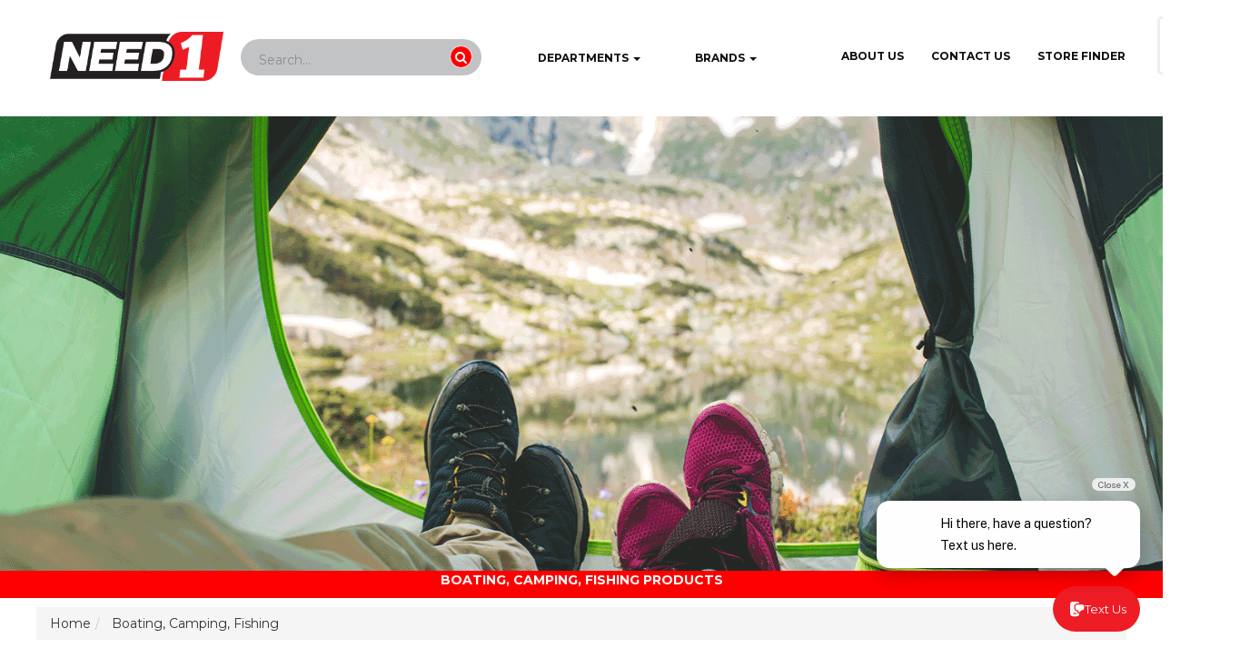

--- FILE ---
content_type: text/html; charset=utf-8
request_url: https://www.need1.com.au/boating-camping-fishing/
body_size: 48469
content:
<!DOCTYPE html>
<html lang="en">
<head itemscope itemtype="http://schema.org/WebSite">
	<meta http-equiv="Content-Type" content="text/html; charset=utf-8"/>
<meta name="keywords" content="Boating, Camping, Fishing"/>
<meta name="description" content="Boating, Camping, Fishing - Boating, Camping, Fishing"/>
<meta name="viewport" content="width=device-width, initial-scale=1.0, user-scalable=0"/>
<meta property="og:image" content="https://www.need1.com.au/assets/website_logo.png"/>
<meta property="og:title" content="Boating, Camping, Fishing"/>
<meta property="og:site_name" content="Need 1"/>
<meta property="og:type" content="website"/>
<meta property="og:url" content="https://www.need1.com.au/boating-camping-fishing/"/>
<meta property="og:description" content="Boating, Camping, Fishing - Boating, Camping, Fishing"/>

<title itemprop='name'>Boating, Camping, Fishing - need1.com.au</title>
<link rel="canonical" href="https://www.need1.com.au/boating-camping-fishing/" itemprop="url"/>
<link rel="shortcut icon" href="/assets/favicon_logo.png?1756419212"/>
<link rel="stylesheet" type="text/css" href="/assets/themes/2022-08-avtech-2669/plugins/slick/slick.css?1756419212"/>
<link rel="stylesheet" type="text/css" href="/assets/themes/2022-08-avtech-2669/plugins/slick/slick-theme.css?1756419212"/>
<link rel="stylesheet" type="text/css" href="https://maxcdn.bootstrapcdn.com/font-awesome/4.7.0/css/font-awesome.min.css" media="all"/>
<link rel="stylesheet" type="text/css" href="https://cdn.neto.com.au/assets/neto-cdn/jquery_ui/1.11.1/css/custom-theme/jquery-ui-1.8.18.custom.css" media="all"/>
<link rel="stylesheet" type="text/css" href="https://cdn.neto.com.au/assets/neto-cdn/fancybox/2.1.5/jquery.fancybox.css" media="all"/>
<!--[if lte IE 8]>
	<script type="text/javascript" src="https://cdn.neto.com.au/assets/neto-cdn/html5shiv/3.7.0/html5shiv.js"></script>
	<script type="text/javascript" src="https://cdn.neto.com.au/assets/neto-cdn/respond.js/1.3.0/respond.min.js"></script>
<![endif]-->
<!-- Begin: Script 92 -->
<script async src="https://js.stripe.com/v3/"></script>
<!-- End: Script 92 -->
<!-- Begin: Script 101 -->
<!-- Google Analytics -->
<script>
(function(i,s,o,g,r,a,m){i['GoogleAnalyticsObject']=r;i[r]=i[r]||function(){
(i[r].q=i[r].q||[]).push(arguments)},i[r].l=1*new Date();a=s.createElement(o),
m=s.getElementsByTagName(o)[0];a.async=1;a.src=g;m.parentNode.insertBefore(a,m)
})(window,document,'script','//www.google-analytics.com/analytics.js','ga');
ga('create', 'UA-118602434-1', 'auto');
</script>
<!-- End Google Analytics -->
<!-- End: Script 101 -->
<!-- Begin: Script 106 -->
<!-- Global site tag (gtag.js) - Google Analytics -->
<script async src="https://www.googletagmanager.com/gtag/js?id=325542160"></script>
<script>
  window.dataLayer = window.dataLayer || [];
  function gtag(){dataLayer.push(arguments);}
  gtag('js', new Date());
    gtag('config', '325542160', {
      send_page_view: false
    });
</script>
<!-- End: Script 106 -->
<!-- Begin: Script 108 -->
<script async src="https://cdn.coaxspaces.com/au/pulse.min.js" data-key="hHegHlQ" data-identifier="9ad923"></script>
<script async src="https://trkcall.com/scripts/99091.js"></script>

<style>
.contact-form-default{
display: none !important;
}
</style>
<!-- End: Script 108 -->


	<link class="theme-selector" rel="stylesheet" type="text/css" href="/assets/themes/2022-08-avtech-2669/css/app.css?1756419212" media="all"/>
	<link rel="stylesheet" type="text/css" href="/assets/themes/2022-08-avtech-2669/css/style.css?1756419212" media="all"/>
<style>

  .searchbar{
    margin-bottom: auto;
    margin-top: auto;
    height: 40px;
    background-color: #c1c3c5;
    border-radius: 30px;
    padding: 10px;
    }

    .search_input{
    color: white;
    border: 0;
    outline: 0;
    background: none;
    width: 0;
    caret-color:transparent;
    line-height: 20px;
    transition: width 0.4s linear;
    }

  .searchbar> .search_input{
    padding: 0 10px;
    width: 220px;
    caret-color:red;
    transition: width 0.4s linear;
    }

    .searchbar > .search_icon{
    background: red;
    color:white;
    }

    .search_icon{
    height: 25px;
    width: 25px;
    float: right;
    display: flex;
    justify-content: center;
    align-items: center;
    border-radius: 50%;
    color:white;
    }
	
	
}
	
</style>
<link rel="stylesheet" type="text/css" href="/assets/themes/2022-08-avtech-2669/css/responsive.css?1756419212" media="all"/> 
<!--

.bucketicon{
background-image: url(assets/bucket.png);
background-repeat: no-repeat;
background-position: left top;
padding-top:28px;
margin-bottom:50px;
}

.badge:after{
    content:"";
    position: absolute;
    background: rgba(0,255,0,1);
    height:2rem;
    top:1rem;
    right:1.5rem;
    width:2rem;
    text-align: center;
    line-height: 2rem;;
    font-size: 1rem;
    border-radius: 50%;
    color:#fff;
    border:1px solid dark-green;
-->

</head>
<!--<body id="n_category" class="n_2022-08-avtech-2669" style="background-image: url('https://www.need1.com.au/assets/design-template/bg-texture.jpg'); background-repeat: no-repeat; background-position: center top; background-size: 100% 170px;" >-->
   <body id="n_category" class="n_2022-08-avtech-2669" style="background-repeat: no-repeat; background-position: center top; background-size: 100% 170px;">
    <!--<div class="container wrapper-header" style="url('https://office.masmangroup.com.au/images/Neto/web_assets/px.png') repeat center top; background-color: transparent;">-->
	<div class="container wrapper-header" style="background-color: white;">
        <div class="row row-padded" style="width:90%;">
            <div class="col-xs-12 col-sm-4 wrapper-logo" style="width:40%;padding-right:9%;position:relative;">
                <a href="https://www.need1.com.au" title="Need 1">
                    <img class="logo" src="/assets/website_logo.png?1756419212" alt="Need 1" />
                </a>
            </div>
            <!--<div class="col-sm-8 col-xs-12">-->
			 <div>
             <div class="row visible-xs nMobileNav" style="margin-left:25%; position:relative;margin-bottom:-10px;>
			 
			 <!-- Search Bar Mobile -->
		    
			 <div class="col-xs-12 col-sm-6 text-right" style="margin-top:3%;position:relative;width:40%;margin-left:-12%;">
                        <div class="header-search">
                            <form name="productsearch" method="get" action="/">
                                <input type="hidden" name="rf" value="kw" />
                                <div class="input-group input-group-lg">
								<div class="searchbar">
								<input class="search_input" type="text" value="" id="name_search" autocomplete="off" name="kw" placeholder="Search...">
								<!--<a href="#" class="search_icon"><i class="fas fa-search"></i></a>-->
								<button type="submit" value="Search" class="btn btn-default search_icon" style="margin-top:-1%;position:relative;"><i class="fa fa-search"></i></button>
								</div>
							  </div>
                            </form>
				
                  </div>
             </div>
		
		<!-- End Search Bar -->
	  
			 
			 </div>
			 <div class="navbar-collapse collapse navbar-responsive-collapse hidden-xs">
			    
                <div class="row"></div>
                <div class="row">
                    <div class="col-xs-12 col-sm-6 text-right" style="margin-top:3%;position:relative;width:40%;margin-left:-12%;">
                        <div class="header-search">
                            <form name="productsearch" method="get" action="/">
                                <input type="hidden" name="rf" value="kw" />
                                <div class="input-group input-group-lg">
                                 <!-- <input class="form-control ajax_search" value="" id="name_search" autocomplete="off" name="kw" type="text" />
                                    <span class="input-group-btn">
									<button type="submit" value="Search" class="btn btn-default"><i class="fa fa-search"></i></button>
								   </span>-->
								<div class="searchbar">
								<input class="search_input form-control ajax_search" type="text" value="" id="name_search" autocomplete="off" name="kw" placeholder="Search...">
								<!--<a href="#" class="search_icon"><i class="fas fa-search"></i></a>-->
								  <button type="submit" value="Search" class="btn btn-default search_icon" style="margin-top:-1%;position:relative;"><i class="fa fa-search"></i></button>
								</div>
							  </div>
                            </form>
				    <!--
					 <ul class="nav navbar-nav" style="margin-top:-13%; margin-left:95%;text-transform: uppercase;font-weight:bold;font-size:15px;">
					<!-- Departments -->
					<!--<li class="dropdown dropdown-hover" style="width:130%;">
						<a class="dropdown-toggle desktop_dropdown" href="https://www.need1.com.au/products/"><img style="height:24px; max-height:24px;" src="https://www.need1.com.au/assets/design-template/hamburger.png"/>Departments <span class="caret"></span></a>
						<a class="dropdown-toggle tablet_dropdown"><img style="height:24px; max-height:24px;" src="https://www.need1.com.au/assets/design-template/hamburger.png" /> Departments <span class="caret"></span></a>
						<ul class="dropdown-menu">
							<li class="dropdown dropdown-hover"> <a href="https://www.need1.com.au/automotive/" class="desktop_dropdown dropdown-toggle">Automotive <span class="caret"></span></a>
									<a class="tablet_dropdown dropdown-toggle" >Automotive <span class="caret"></span></a>
									<ul class="dropdown-menu dropdown-menu-horizontal">
											<li class=""> <a href="https://www.need1.com.au/automotive/assortments/" class="nuhover dropdown-toggle">Assortments</a>
									</li><li class=""> <a href="https://www.need1.com.au/automotive/automotive-cleaning/" class="nuhover dropdown-toggle">Automotive Cleaning</a>
									</li><li class=""> <a href="https://www.need1.com.au/automotive/cable-ties/" class="nuhover dropdown-toggle">Cable Ties</a>
									</li><li class=""> <a href="https://www.need1.com.au/chargers-jump-starters/" class="nuhover dropdown-toggle">Chargers & Jump Starters</a>
									</li><li class=""> <a href="https://www.need1.com.au/automotive/load-restraints/" class="nuhover dropdown-toggle">Load Restraints</a>
									</li><li class=""> <a href="https://www.need1.com.au/automotive/magnetic-tools/" class="nuhover dropdown-toggle">Magnetic Tools</a>
									</li><li class=""> <a href="https://www.need1.com.au/automotive/other-automotive/" class="nuhover dropdown-toggle">Other Automotive</a>
									</li><li class=""> <a href="https://www.need1.com.au/automotive/socket-adapters/" class="nuhover dropdown-toggle">Socket Adapters</a>
									</li><li class=""> <a href="https://www.need1.com.au/automotive/tie-down-straps/" class="nuhover dropdown-toggle">Tie Down Straps</a>
									</li><li class=""> <a href="https://www.need1.com.au/automotive/torches/" class="nuhover dropdown-toggle">Torches</a>
									</li><li class=""> <a href="https://www.need1.com.au/automotive/wrenches/" class="nuhover dropdown-toggle">Wrenches</a>
									</li>
										</ul>
									</li><li class="dropdown dropdown-hover"> <a href="https://www.need1.com.au/beauty/" class="desktop_dropdown dropdown-toggle">Beauty <span class="caret"></span></a>
									<a class="tablet_dropdown dropdown-toggle" >Beauty <span class="caret"></span></a>
									<ul class="dropdown-menu dropdown-menu-horizontal">
											<li class=""> <a href="https://www.need1.com.au/beauty/nail-accessories/" class="nuhover dropdown-toggle">Nail Accessories</a>
									</li>
										</ul>
									</li><li class="dropdown dropdown-hover"> <a href="https://www.need1.com.au/boating-camping-fishing/" class="desktop_dropdown dropdown-toggle">Boating, Camping, Fishing <span class="caret"></span></a>
									<a class="tablet_dropdown dropdown-toggle" >Boating, Camping, Fishing <span class="caret"></span></a>
									<ul class="dropdown-menu dropdown-menu-horizontal">
											<li class=""> <a href="https://www.need1.com.au/boating-camping-fishing/bbqs/" class="nuhover dropdown-toggle">BBQs</a>
									</li><li class=""> <a href="https://www.need1.com.au/boating-camping-fishing/fishing-accessories/" class="nuhover dropdown-toggle">Fishing Accessories</a>
									</li><li class=""> <a href="https://www.need1.com.au/boating-camping-fishing/fishing-rods/" class="nuhover dropdown-toggle">Fishing Rods</a>
									</li><li class=""> <a href="https://www.need1.com.au/boating-camping-fishing/gun-cases/" class="nuhover dropdown-toggle">Gun Cases</a>
									</li><li class=""> <a href="https://www.need1.com.au/boating-camping-fishing/gun-safes/" class="nuhover dropdown-toggle">Gun Safes</a>
									</li><li class=""> <a href="https://www.need1.com.au/boating-camping-fishing/outdoor-bags/" class="nuhover dropdown-toggle">Outdoor Bags</a>
									</li><li class=""> <a href="https://www.need1.com.au/boating-camping-fishing/pocket-knives-multi-tools/" class="nuhover dropdown-toggle">Pocket Knives & Multi-Tools</a>
									</li><li class=""> <a href="https://www.need1.com.au/boating-camping-fishing/gun-accessories/" class="nuhover dropdown-toggle">Shooting Accessories </a>
									</li><li class=""> <a href="https://www.need1.com.au/boating-camping-fishing/water-storage/" class="nuhover dropdown-toggle">Water Storage</a>
									</li>
										</ul>
									</li><li class="dropdown dropdown-hover"> <a href="https://www.need1.com.au/clothing-shoes-accessories/" class="desktop_dropdown dropdown-toggle">Clothing, Shoes & Accessories <span class="caret"></span></a>
									<a class="tablet_dropdown dropdown-toggle" >Clothing, Shoes & Accessories <span class="caret"></span></a>
									<ul class="dropdown-menu dropdown-menu-horizontal">
											<li class=""> <a href="https://www.need1.com.au/clothing-shoes-accessories/baby-outfits-sets/" class="nuhover dropdown-toggle">Baby Outfits & Sets</a>
									</li><li class=""> <a href="https://www.need1.com.au/clothing-shoes-accessories/boys-outfits-sets/" class="nuhover dropdown-toggle">Boys Outfits & Sets</a>
									</li><li class=""> <a href="https://www.need1.com.au/clothing-shoes-accessories/boys-pyjama-sets/" class="nuhover dropdown-toggle">Boys Pyjama Sets</a>
									</li><li class=""> <a href="https://www.need1.com.au/clothing-shoes-accessories/boys-tees-tops/" class="nuhover dropdown-toggle">Boys Tees & Tops</a>
									</li><li class=""> <a href="https://www.need1.com.au/clothing-shoes-accessories/boys-underwear/" class="nuhover dropdown-toggle">Boys Underwear</a>
									</li><li class=""> <a href="https://www.need1.com.au/clothing-shoes-accessories/compression-wear/" class="nuhover dropdown-toggle">Compression Wear</a>
									</li><li class=""> <a href="https://www.need1.com.au/girls-coats-and-jackets/" class="nuhover dropdown-toggle">Girls Coats and Jackets</a>
									</li><li class=""> <a href="https://www.need1.com.au/clothing-shoes-accessories/girls-dresses/" class="nuhover dropdown-toggle">Girls Dresses</a>
									</li><li class=""> <a href="https://www.need1.com.au/clothing-shoes-accessories/girls-outfits-sets/" class="nuhover dropdown-toggle">Girls Outfits & Sets</a>
									</li><li class=""> <a href="https://www.need1.com.au/clothing-shoes-accessories/girls-pants/" class="nuhover dropdown-toggle">Girls Pants</a>
									</li><li class=""> <a href="https://www.need1.com.au/clothing-shoes-accessories/girls-pyjama-sets/" class="nuhover dropdown-toggle">Girls Pyjama Sets</a>
									</li><li class=""> <a href="https://www.need1.com.au/clothing-shoes-accessories/girls-shorts/" class="nuhover dropdown-toggle">Girls Shorts</a>
									</li><li class=""> <a href="https://www.need1.com.au/clothing-shoes-accessories/girls-skirts/" class="nuhover dropdown-toggle">Girls Skirts</a>
									</li><li class=""> <a href="https://www.need1.com.au/clothing-shoes-accessories/girls-tees-tops/" class="nuhover dropdown-toggle">Girls Tees & Tops</a>
									</li><li class=""> <a href="https://www.need1.com.au/clothing-shoes-accessories/mens-bags/" class="nuhover dropdown-toggle">Mens Bags</a>
									</li><li class=""> <a href="https://www.need1.com.au/clothing-shoes-accessories/mens-boots/" class="nuhover dropdown-toggle">Mens Boots</a>
									</li><li class=""> <a href="https://www.need1.com.au/clothing-shoes-accessories/mens-casual-shoes/" class="nuhover dropdown-toggle">Mens Casual Shoes</a>
									</li><li class=""> <a href="https://www.need1.com.au/mens-coats-jackets/" class="nuhover dropdown-toggle">Mens Coats & Jackets</a>
									</li><li class=""> <a href="https://www.need1.com.au/clothing-shoes-accessories/mens-gloves/" class="nuhover dropdown-toggle">Mens Gloves</a>
									</li><li class=""> <a href="https://www.need1.com.au/mens-hoodies-sweatshirts/" class="nuhover dropdown-toggle">Mens Hoodies & Sweatshirts</a>
									</li><li class=""> <a href="https://www.need1.com.au/clothing-shoes-accessories/mens-jersey/" class="nuhover dropdown-toggle">Mens Jersey</a>
									</li><li class=""> <a href="https://www.need1.com.au/clothing-shoes-accessories/mens-pants/" class="nuhover dropdown-toggle">Mens Pants</a>
									</li><li class=""> <a href="https://www.need1.com.au/clothing-shoes-accessories/mens-pyjama-bottoms/" class="nuhover dropdown-toggle">Mens Pyjama Bottoms</a>
									</li><li class=""> <a href="https://www.need1.com.au/clothing-shoes-accessories/mens-shorts/" class="nuhover dropdown-toggle">Mens Shorts</a>
									</li><li class=""> <a href="https://www.need1.com.au/clothing-shoes-accessories/mens-slippers/" class="nuhover dropdown-toggle">Mens Slippers</a>
									</li><li class=""> <a href="https://www.need1.com.au/clothing-shoes-accessories/mens-tees-tops/" class="nuhover dropdown-toggle">Mens Tees & Tops</a>
									</li><li class=""> <a href="https://www.need1.com.au/mens-underwear/" class="nuhover dropdown-toggle">Mens Underwear</a>
									</li><li class=""> <a href="https://www.need1.com.au/clothing-shoes-accessories/mens-wallets/" class="nuhover dropdown-toggle">Mens Wallets</a>
									</li><li class=""> <a href="https://www.need1.com.au/clothing-shoes-accessories/mens-watches/" class="nuhover dropdown-toggle">Mens Watches</a>
									</li><li class=""> <a href="https://www.need1.com.au/clothing-shoes-accessories/other-accessories/" class="nuhover dropdown-toggle">Other Accessories</a>
									</li><li class=""> <a href="https://www.need1.com.au/clothing-shoes-accessories/swimming-accessories/" class="nuhover dropdown-toggle">Swimming Accessories </a>
									</li><li class=""> <a href="https://www.need1.com.au/clothing-shoes-accessories/womens-casual-shoes/" class="nuhover dropdown-toggle">Womens Casual Shoes</a>
									</li><li class=""> <a href="https://www.need1.com.au/womens-coats-jackets/" class="nuhover dropdown-toggle">Womens Coats & Jackets</a>
									</li><li class=""> <a href="https://www.need1.com.au/clothing-shoes-accessories/womens-dresses/" class="nuhover dropdown-toggle">Womens Dresses</a>
									</li><li class=""> <a href="https://www.need1.com.au/womens-gloves/" class="nuhover dropdown-toggle">Womens Gloves</a>
									</li><li class=""> <a href="https://www.need1.com.au/clothing-shoes-accessories/womens-jeans/" class="nuhover dropdown-toggle">Womens Jeans</a>
									</li><li class=""> <a href="https://www.need1.com.au/womens-jumpsuits/" class="nuhover dropdown-toggle">Womens Jumpsuits</a>
									</li><li class=""> <a href="https://www.need1.com.au/clothing-shoes-accessories/womens-leggings/" class="nuhover dropdown-toggle">Womens Leggings</a>
									</li><li class=""> <a href="https://www.need1.com.au/clothing-shoes-accessories/womens-pants/" class="nuhover dropdown-toggle">Womens Pants</a>
									</li><li class=""> <a href="https://www.need1.com.au/clothing-shoes-accessories/womens-pyjama-sets/" class="nuhover dropdown-toggle">Womens Pyjama Sets</a>
									</li><li class=""> <a href="https://www.need1.com.au/clothing-shoes-accessories/womens-shorts/" class="nuhover dropdown-toggle">Womens Shorts</a>
									</li><li class=""> <a href="https://www.need1.com.au/clothing-shoes-accessories/womens-skirts/" class="nuhover dropdown-toggle">Womens Skirts</a>
									</li><li class=""> <a href="https://www.need1.com.au/womens-sports-bras/" class="nuhover dropdown-toggle">Womens Sports Bras</a>
									</li><li class=""> <a href="https://www.need1.com.au/clothing-shoes-accessories/womens-tees-tops/" class="nuhover dropdown-toggle">Womens Tees & Tops</a>
									</li><li class=""> <a href="https://www.need1.com.au/womens-underwear/" class="nuhover dropdown-toggle">Womens Underwear</a>
									</li>
										</ul>
									</li><li class="dropdown dropdown-hover"> <a href="https://www.need1.com.au/hand-tools/" class="desktop_dropdown dropdown-toggle">Hand Tools <span class="caret"></span></a>
									<a class="tablet_dropdown dropdown-toggle" >Hand Tools <span class="caret"></span></a>
									<ul class="dropdown-menu dropdown-menu-horizontal">
											<li class=""> <a href="https://www.need1.com.au/hand-tools/axes-hatchets/" class="nuhover dropdown-toggle">Axes & Hatchets</a>
									</li><li class=""> <a href="https://www.need1.com.au/hand-tools/bars-claws/" class="nuhover dropdown-toggle">Bars & Claws</a>
									</li><li class=""> <a href="https://www.need1.com.au/hand-tools/cable-cutters/" class="nuhover dropdown-toggle">Cable Cutters</a>
									</li><li class=""> <a href="https://www.need1.com.au/hand-tools/chalk-lines/" class="nuhover dropdown-toggle">Chalk Lines</a>
									</li><li class=""> <a href="https://www.need1.com.au/hand-tools/chisels/" class="nuhover dropdown-toggle">Chisels</a>
									</li><li class=""> <a href="https://www.need1.com.au/hand-tools/drill-bit-accessories/" class="nuhover dropdown-toggle">Drill Bit Accessories</a>
									</li><li class=""> <a href="https://www.need1.com.au/hand-tools/drill-bit-sets/" class="nuhover dropdown-toggle">Drill Bit Sets</a>
									</li><li class=""> <a href="https://www.need1.com.au/hand-tools/drill-presses/" class="nuhover dropdown-toggle">Drill Presses</a>
									</li><li class=""> <a href="https://www.need1.com.au/hand-tools/garden-spades/" class="nuhover dropdown-toggle">Garden Spades</a>
									</li><li class=""> <a href="https://www.need1.com.au/hand-tools/gardening-accessories/" class="nuhover dropdown-toggle">Gardening Accessories</a>
									</li><li class=""> <a href="https://www.need1.com.au/hand-tools/grease-guns/" class="nuhover dropdown-toggle">Grease Guns</a>
									</li><li class=""> <a href="https://www.need1.com.au/hand-tools/grinding-accessories/" class="nuhover dropdown-toggle">Grinding Accessories</a>
									</li><li class=""> <a href="https://www.need1.com.au/hand-tools/hammers/" class="nuhover dropdown-toggle">Hammers</a>
									</li><li class=""> <a href="https://www.need1.com.au/hand-tools/hand-snips/" class="nuhover dropdown-toggle">Hand Snips</a>
									</li><li class=""> <a href="https://www.need1.com.au/hand-tools/handsaws/" class="nuhover dropdown-toggle">Handsaws</a>
									</li><li class=""> <a href="https://www.need1.com.au/hand-tools/knives-knife-blades/" class="nuhover dropdown-toggle">Knives & Knife Blades</a>
									</li><li class=""> <a href="https://www.need1.com.au/hand-tools/leads-probes/" class="nuhover dropdown-toggle">Leads & Probes</a>
									</li><li class=""> <a href="https://www.need1.com.au/hand-tools/mallets/" class="nuhover dropdown-toggle">Mallets</a>
									</li><li class=""> <a href="https://www.need1.com.au/hand-tools/measuring-layout-tools/" class="nuhover dropdown-toggle">Measuring & Layout Tools</a>
									</li><li class=""> <a href="https://www.need1.com.au/hand-tools/nails/" class="nuhover dropdown-toggle">Nails</a>
									</li><li class=""> <a href="https://www.need1.com.au/hand-tools/other/" class="nuhover dropdown-toggle">Other</a>
									</li><li class=""> <a href="https://www.need1.com.au/hand-tools/painting-accessories/" class="nuhover dropdown-toggle">Painting Accessories</a>
									</li><li class=""> <a href="https://www.need1.com.au/hand-tools/pincers-nippers/" class="nuhover dropdown-toggle">Pincers & Nippers</a>
									</li><li class=""> <a href="https://www.need1.com.au/hand-tools/pliers/" class="nuhover dropdown-toggle">Pliers</a>
									</li><li class=""> <a href="https://www.need1.com.au/hand-tools/podger-spanners/" class="nuhover dropdown-toggle">Podger Spanners</a>
									</li><li class=""> <a href="https://www.need1.com.au/hand-tools/power-tools/" class="nuhover dropdown-toggle">Power Tools</a>
									</li><li class=""> <a href="https://www.need1.com.au/hand-tools/riveters/" class="nuhover dropdown-toggle">Riveters</a>
									</li><li class=""> <a href="https://www.need1.com.au/hand-tools/sanding/" class="nuhover dropdown-toggle">Sanding</a>
									</li><li class=""> <a href="https://www.need1.com.au/hand-tools/scales/" class="nuhover dropdown-toggle">Scales</a>
									</li><li class=""> <a href="https://www.need1.com.au/hand-tools/scissors/" class="nuhover dropdown-toggle">Scissors</a>
									</li><li class=""> <a href="https://www.need1.com.au/hand-tools/screwdriver-bits/" class="nuhover dropdown-toggle">Screwdriver Bits</a>
									</li><li class=""> <a href="https://www.need1.com.au/hand-tools/screwdrivers/" class="nuhover dropdown-toggle">Screwdrivers</a>
									</li><li class=""> <a href="https://www.need1.com.au/hand-tools/sds-drill-bits/" class="nuhover dropdown-toggle">SDS Drill Bits</a>
									</li><li class=""> <a href="https://www.need1.com.au/hand-tools/shovels/" class="nuhover dropdown-toggle">Shovels</a>
									</li><li class=""> <a href="https://www.need1.com.au/hand-tools/socket-sets/" class="nuhover dropdown-toggle">Socket Sets</a>
									</li><li class=""> <a href="https://www.need1.com.au/hand-tools/spanner-sets/" class="nuhover dropdown-toggle">Spanner Sets</a>
									</li><li class=""> <a href="https://www.need1.com.au/hand-tools/spirit-levels/" class="nuhover dropdown-toggle">Spirit Levels</a>
									</li><li class=""> <a href="https://www.need1.com.au/hand-tools/staple-guns/" class="nuhover dropdown-toggle">Staple Guns</a>
									</li><li class=""> <a href="https://www.need1.com.au/hand-tools/steps-ladders/" class="nuhover dropdown-toggle">Steps & Ladders</a>
									</li><li class=""> <a href="https://www.need1.com.au/hand-tools/tape-adhesives/" class="nuhover dropdown-toggle">Tape Adhesives</a>
									</li><li class=""> <a href="https://www.need1.com.au/hand-tools/tape-measures/" class="nuhover dropdown-toggle">Tape Measures</a>
									</li><li class=""> <a href="https://www.need1.com.au/hand-tools/tile-cutters/" class="nuhover dropdown-toggle">Tile Cutters</a>
									</li><li class=""> <a href="https://www.need1.com.au/hand-tools/tool-pouches-accessories/" class="nuhover dropdown-toggle">Tool Pouches & Accessories</a>
									</li><li class=""> <a href="https://www.need1.com.au/hand-tools/trowels/" class="nuhover dropdown-toggle">Trowels</a>
									</li><li class=""> <a href="https://www.need1.com.au/hand-tools/twines/" class="nuhover dropdown-toggle">Twines</a>
									</li><li class=""> <a href="https://www.need1.com.au/hand-tools/vices/" class="nuhover dropdown-toggle">Vices</a>
									</li><li class=""> <a href="https://www.need1.com.au/hand-tools/wall-scrapers/" class="nuhover dropdown-toggle">Wall Scrapers</a>
									</li>
										</ul>
									</li><li class="dropdown dropdown-hover"> <a href="https://www.need1.com.au/height-safety/" class="desktop_dropdown dropdown-toggle">Height Safety <span class="caret"></span></a>
									<a class="tablet_dropdown dropdown-toggle" >Height Safety <span class="caret"></span></a>
									<ul class="dropdown-menu dropdown-menu-horizontal">
											<li class=""> <a href="https://www.need1.com.au/height-safety/harnesses/" class="nuhover dropdown-toggle">Harnesses</a>
									</li><li class=""> <a href="https://www.need1.com.au/height-safety/karabiners/" class="nuhover dropdown-toggle">Karabiners</a>
									</li><li class=""> <a href="https://www.need1.com.au/height-safety/lanyards/" class="nuhover dropdown-toggle">Lanyards</a>
									</li><li class=""> <a href="https://www.need1.com.au/height-safety/other-height-safety/" class="nuhover dropdown-toggle">Other Height Safety</a>
									</li><li class=""> <a href="https://www.need1.com.au/height-safety/roofers-kits/" class="nuhover dropdown-toggle">Roofers Kits</a>
									</li>
										</ul>
									</li><li class="dropdown dropdown-hover"> <a href="https://www.need1.com.au/household/" class="desktop_dropdown dropdown-toggle">Household <span class="caret"></span></a>
									<a class="tablet_dropdown dropdown-toggle" >Household <span class="caret"></span></a>
									<ul class="dropdown-menu dropdown-menu-horizontal">
											<li class=""> <a href="https://www.need1.com.au/household/action-figures/" class="nuhover dropdown-toggle">Action Figures</a>
									</li><li class=""> <a href="https://www.need1.com.au/household/artwork-posters/" class="nuhover dropdown-toggle">Artwork & Posters</a>
									</li><li class=""> <a href="https://www.need1.com.au/household/bathroom-accessories/" class="nuhover dropdown-toggle">Bathroom Accessories</a>
									</li><li class=""> <a href="https://www.need1.com.au/household/batteries/" class="nuhover dropdown-toggle">Batteries</a>
									</li><li class=""> <a href="https://www.need1.com.au/household/bluetooth-speakers/" class="nuhover dropdown-toggle">Bluetooth Speakers</a>
									</li><li class=""> <a href="https://www.need1.com.au/household/cricket-accessories/" class="nuhover dropdown-toggle">Cricket Accessories</a>
									</li><li class=""> <a href="https://www.need1.com.au/household/garden-lights/" class="nuhover dropdown-toggle">Garden Lights</a>
									</li><li class=""> <a href="https://www.need1.com.au/household/headphones/" class="nuhover dropdown-toggle">Headphones</a>
									</li><li class=""> <a href="https://www.need1.com.au/household/kids-toys/" class="nuhover dropdown-toggle">Kids' Toys</a>
									</li><li class=""> <a href="https://www.need1.com.au/household/kitchen-accessories/" class="nuhover dropdown-toggle">Kitchen Accessories</a>
									</li><li class=""> <a href="https://www.need1.com.au/household/letterboxes-and-slots/" class="nuhover dropdown-toggle">Letterboxes & Slots</a>
									</li><li class=""> <a href="https://www.need1.com.au/household/lighting/" class="nuhover dropdown-toggle">Lighting</a>
									</li><li class=""> <a href="https://www.need1.com.au/household/massage-kits/" class="nuhover dropdown-toggle">Massage Kits</a>
									</li><li class=""> <a href="https://www.need1.com.au/household/moving-dollies/" class="nuhover dropdown-toggle">Moving Dollies</a>
									</li><li class=""> <a href="https://www.need1.com.au/household/non-fiction-books/" class="nuhover dropdown-toggle">Non-Fiction Books</a>
									</li><li class=""> <a href="https://www.need1.com.au/household/other/" class="nuhover dropdown-toggle">Other</a>
									</li><li class=""> <a href="https://www.need1.com.au/household/phone-accessories/" class="nuhover dropdown-toggle">Phone Accessories</a>
									</li><li class=""> <a href="https://www.need1.com.au/household/planter-boxes/" class="nuhover dropdown-toggle">Planter Boxes</a>
									</li><li class=""> <a href="https://www.need1.com.au/household/stationery-office-products/" class="nuhover dropdown-toggle">Stationery & Office Products</a>
									</li><li class=""> <a href="https://www.need1.com.au/household/towels/" class="nuhover dropdown-toggle">Towels</a>
									</li><li class=""> <a href="https://www.need1.com.au/household/video-games/" class="nuhover dropdown-toggle">Video Games</a>
									</li><li class=""> <a href="https://www.need1.com.au/household/watering-cans/" class="nuhover dropdown-toggle">Watering Cans</a>
									</li>
										</ul>
									</li><li class="dropdown dropdown-hover"> <a href="https://www.need1.com.au/lifting-rigging/" class="desktop_dropdown dropdown-toggle">Lifting & Rigging <span class="caret"></span></a>
									<a class="tablet_dropdown dropdown-toggle" >Lifting & Rigging <span class="caret"></span></a>
									<ul class="dropdown-menu dropdown-menu-horizontal">
											<li class=""> <a href="https://www.need1.com.au/lifting-rigging/chain-slings/" class="nuhover dropdown-toggle">Chain Slings</a>
									</li><li class=""> <a href="https://www.need1.com.au/lifting-rigging/flat-web-slings/" class="nuhover dropdown-toggle">Flat Web Slings</a>
									</li><li class=""> <a href="https://www.need1.com.au/lifting-rigging/hooks-fittings-components/" class="nuhover dropdown-toggle">Hooks, Fittings, Components</a>
									</li><li class=""> <a href="https://www.need1.com.au/lifting-rigging/lever-blocks/" class="nuhover dropdown-toggle">Lever Blocks</a>
									</li><li class="dropdown dropdown-hover"> <a href="https://www.need1.com.au/lifting-rigging/other-lifting-rigging/" class="nuhover dropdown-toggle">Other Lifting & Rigging</a>
									<ul class="dropdown-menu dropdown-menu-horizontal">
											<li class=""> <a href="https://www.need1.com.au/lifting-rigging/other-lifting-rigging/rig-mate-geared-girder-trolley/">RIG-MATE Geared Girder Trolley</a>
									</li>
										</ul>
									</li><li class=""> <a href="https://www.need1.com.au/lifting-rigging/plate-lifting-clamps/" class="nuhover dropdown-toggle">Plate Lifting Clamps</a>
									</li><li class=""> <a href="https://www.need1.com.au/lifting-rigging/round-web-slings/" class="nuhover dropdown-toggle">Round Web Slings</a>
									</li><li class=""> <a href="https://www.need1.com.au/lifting-rigging/shackles/" class="nuhover dropdown-toggle">Shackles</a>
									</li><li class=""> <a href="https://www.need1.com.au/lifting-rigging/stainless-steel-fittings/" class="nuhover dropdown-toggle">Stainless Steel Fittings</a>
									</li><li class=""> <a href="https://www.need1.com.au/lifting-rigging/wire-ropes/" class="nuhover dropdown-toggle">Wire Ropes</a>
									</li>
										</ul>
									</li><li class="dropdown dropdown-hover"> <a href="https://www.need1.com.au/other/" class="desktop_dropdown dropdown-toggle">Other <span class="caret"></span></a>
									<a class="tablet_dropdown dropdown-toggle" >Other <span class="caret"></span></a>
									<ul class="dropdown-menu dropdown-menu-horizontal">
											<li class=""> <a href="https://www.need1.com.au/other/other/" class="nuhover dropdown-toggle">Other</a>
									</li>
										</ul>
									</li><li class="dropdown dropdown-hover"> <a href="https://www.need1.com.au/ppe-workwear/" class="desktop_dropdown dropdown-toggle">PPE & Workwear <span class="caret"></span></a>
									<a class="tablet_dropdown dropdown-toggle" >PPE & Workwear <span class="caret"></span></a>
									<ul class="dropdown-menu dropdown-menu-horizontal">
											<li class=""> <a href="https://www.need1.com.au/ppe-workwear/carabiners/" class="nuhover dropdown-toggle">Carabiners</a>
									</li><li class=""> <a href="https://www.need1.com.au/ppe-workwear/coveralls/" class="nuhover dropdown-toggle">Coveralls</a>
									</li><li class=""> <a href="https://www.need1.com.au/ppe-workwear/ear-muffs-plugs/" class="nuhover dropdown-toggle">Ear Muffs & Plugs</a>
									</li><li class=""> <a href="https://www.need1.com.au/ppe-workwear/eye-protection/" class="nuhover dropdown-toggle">Eye Protection</a>
									</li><li class=""> <a href="https://www.need1.com.au/ppe-workwear/fire-extinguishers/" class="nuhover dropdown-toggle">Fire Extinguishers</a>
									</li><li class=""> <a href="https://www.need1.com.au/ppe-workwear/first-aid/" class="nuhover dropdown-toggle">First Aid</a>
									</li><li class=""> <a href="https://www.need1.com.au/ppe-workwear/footwear/" class="nuhover dropdown-toggle">Footwear</a>
									</li><li class=""> <a href="https://www.need1.com.au/ppe-workwear/gloves/" class="nuhover dropdown-toggle">Gloves</a>
									</li><li class=""> <a href="https://www.need1.com.au/ppe-workwear/gumboots/" class="nuhover dropdown-toggle">Gumboots</a>
									</li><li class=""> <a href="https://www.need1.com.au/ppe-workwear/jackets/" class="nuhover dropdown-toggle">Jackets</a>
									</li><li class=""> <a href="https://www.need1.com.au/ppe-workwear/jumpers/" class="nuhover dropdown-toggle">Jumpers</a>
									</li><li class=""> <a href="https://www.need1.com.au/ppe-workwear/other/" class="nuhover dropdown-toggle">Other</a>
									</li><li class=""> <a href="https://www.need1.com.au/ppe-workwear/pants/" class="nuhover dropdown-toggle">Pants</a>
									</li><li class=""> <a href="https://www.need1.com.au/ppe-workwear/protective-head-gear/" class="nuhover dropdown-toggle">Protective Head Gear</a>
									</li><li class=""> <a href="https://www.need1.com.au/ppe-workwear/respiratory-masks/" class="nuhover dropdown-toggle">Respiratory Masks</a>
									</li><li class=""> <a href="https://www.need1.com.au/ppe-workwear/safety-signs/" class="nuhover dropdown-toggle">Safety Signs</a>
									</li><li class=""> <a href="https://www.need1.com.au/ppe-workwear/safety-vests/" class="nuhover dropdown-toggle">Safety Vests</a>
									</li><li class=""> <a href="https://www.need1.com.au/ppe-workwear/security-vests/" class="nuhover dropdown-toggle">Security Vests</a>
									</li><li class=""> <a href="https://www.need1.com.au/ppe-workwear/shirts/" class="nuhover dropdown-toggle">Shirts</a>
									</li><li class=""> <a href="https://www.need1.com.au/ppe-workwear/shorts/" class="nuhover dropdown-toggle">Shorts</a>
									</li><li class=""> <a href="https://www.need1.com.au/ppe-workwear/singlets/" class="nuhover dropdown-toggle">Singlets</a>
									</li><li class=""> <a href="https://www.need1.com.au/ppe-workwear/valve-lockouts/" class="nuhover dropdown-toggle">Valve Lockouts</a>
									</li>
										</ul>
									</li><li class="dropdown dropdown-hover"> <a href="https://www.need1.com.au/welding/" class="desktop_dropdown dropdown-toggle">Welding <span class="caret"></span></a>
									<a class="tablet_dropdown dropdown-toggle" >Welding <span class="caret"></span></a>
									<ul class="dropdown-menu dropdown-menu-horizontal">
											<li class=""> <a href="https://www.need1.com.au/welding/welding-accessories/" class="nuhover dropdown-toggle">Welding Accessories</a>
									</li>
										</ul>
									</li><li class="dropdown dropdown-hover"> <a href="https://www.need1.com.au/wholesale-electrical-supplies/" class="desktop_dropdown dropdown-toggle">Wholesale Electrical Supplies <span class="caret"></span></a>
									<a class="tablet_dropdown dropdown-toggle" >Wholesale Electrical Supplies <span class="caret"></span></a>
									<ul class="dropdown-menu dropdown-menu-horizontal">
											<li class=""> <a href="https://www.need1.com.au/wholesale-electrical-supplies/ceiling-downlights/" class="nuhover dropdown-toggle">Ceiling & Downlights</a>
									</li><li class=""> <a href="https://www.need1.com.au/wholesale-electrical-supplies/conduit-and-fittings/" class="nuhover dropdown-toggle">Conduit and Fittings</a>
									</li><li class=""> <a href="https://www.need1.com.au/wholesale-electrical-supplies/exit-emergency/" class="nuhover dropdown-toggle">Exit & Emergency</a>
									</li><li class=""> <a href="https://www.need1.com.au/wholesale-electrical-supplies/fans-ventilation/" class="nuhover dropdown-toggle">Fans & Ventilation</a>
									</li><li class=""> <a href="https://www.need1.com.au/wholesale-electrical-supplies/flood-lights/" class="nuhover dropdown-toggle">Flood Lights</a>
									</li><li class=""> <a href="https://www.need1.com.au/wholesale-electrical-supplies/garden-deck-lights/" class="nuhover dropdown-toggle">Garden & Deck Lights</a>
									</li><li class=""> <a href="https://www.need1.com.au/wholesale-electrical-supplies/led-battens/" class="nuhover dropdown-toggle">LED Battens</a>
									</li><li class=""> <a href="https://www.need1.com.au/wholesale-electrical-supplies/led-globes/" class="nuhover dropdown-toggle">LED Globes</a>
									</li><li class=""> <a href="https://www.need1.com.au/wholesale-electrical-supplies/led-strips-drivers-controllers/" class="nuhover dropdown-toggle">LED Strips, Drivers & Controllers</a>
									</li><li class=""> <a href="https://www.need1.com.au/wholesale-electrical-supplies/lighting-sensors/" class="nuhover dropdown-toggle">Lighting Sensors</a>
									</li><li class=""> <a href="https://www.need1.com.au/wholesale-electrical-supplies/outdoor-wall-ceiling-lights/" class="nuhover dropdown-toggle">Outdoor Wall & Ceiling Lights</a>
									</li><li class=""> <a href="https://www.need1.com.au/wholesale-electrical-supplies/pendant-lights/" class="nuhover dropdown-toggle">Pendant Lights</a>
									</li><li class=""> <a href="https://www.need1.com.au/wholesale-electrical-supplies/switchboards/" class="nuhover dropdown-toggle">Switchboards</a>
									</li><li class=""> <a href="https://www.need1.com.au/wholesale-electrical-supplies/switches-powerpoints/" class="nuhover dropdown-toggle">Switches & PowerPoints</a>
									</li><li class=""> <a href="https://www.need1.com.au/wholesale-electrical-supplies/vde/" class="nuhover dropdown-toggle">VDE</a>
									</li><li class=""> <a href="https://www.need1.com.au/wholesale-electrical-supplies/weatherproof-switches-powerpoints/" class="nuhover dropdown-toggle">Weatherproof Switches & PowerPoints</a>
									</li>
										</ul>
									</li>
							</ul>
					</li>
					<!-- end Departments -->

					<!-- Brands -->
					<!--<li class="dropdown dropdown-hover" style="width:75%;">
						<a class="dropdown-toggle desktop_dropdown" href="https://www.need1.com.au/brands/"><img style="height:24px; max-height:24px;"/>Brands <span class="caret"></span></a>
						<a class="dropdown-toggle tablet_dropdown"><img style="height:24px; max-height:24px;" src="https://www.need1.com.au/assets/design-template/hamburger.png"/>Brands <span class="caret"></span></a>

						<ul class="dropdown-menu">
							<li class="dropdown dropdown-hover"><a href="/brand/team-uggs/" >Team UGGS</a></li>
								<li class="dropdown dropdown-hover"><a href="/brand/team-kicks/" >Team KICKS</a></li>
								<li class="dropdown dropdown-hover"><a href="/brand/crown-lighting/" >Crown Lighting</a></li>
								<li class="dropdown dropdown-hover"><a href="/brand/secta/" >Secta</a></li>
								<li class="dropdown dropdown-hover"><a href="/brand/jmv/" >JMV</a></li>
								<li class="dropdown dropdown-hover"><a href="/brand/tsunami/" >Tsunami</a></li>
								<li class="dropdown dropdown-hover"><a href="/brand/puma/" >Puma</a></li>
								<li class="dropdown dropdown-hover"><a href="/brand/lift-safe/" >Lift Safe</a></li>
								<li class="dropdown dropdown-hover"><a href="/brand/kincrome/" >Kincrome</a></li>
								<li class="dropdown dropdown-hover"><a href="/brand/tommy-hilfiger/" >Tommy Hilfiger</a></li>
								<li class="dropdown dropdown-hover"><a href="/brand/nautica/" >Nautica</a></li>
								<li class="dropdown dropdown-hover"><a href="/brand/sthor/" >STHOR</a></li>
								<li class="dropdown dropdown-hover"><a href="/brand/tolsen/" >Tolsen</a></li>
								<li class="dropdown dropdown-hover"><a href="/brands" >Lots More!...</a></li>
								
						</ul>
					   </li>
					<!-- end Brands -->
				       <!--</ul>-->
                  </div>
                    </div>
					
					
					
					<div class="col-xs-12 col-sm-6 text-left">
					<ul class="nav navbar-nav" style="text-transform: uppercase;font-weight:bold;font-size:15px;margin-top:11%;margin-left:-12%;">
					<!-- Departments -->
					<li class="dropdown dropdown-hover">
						<a class="dropdown-toggle desktop_dropdown" href="https://www.need1.com.au/products/"><img style="height:24px; max-height:24px;" src="https://www.need1.com.au/assets/design-template/hamburger.png" /> Departments <span class="caret"></span></a>
						<a class="dropdown-toggle tablet_dropdown"><img style="height:24px; max-height:24px;" src="https://www.need1.com.au/assets/design-template/hamburger.png" /> Departments <span class="caret"></span></a>
						<ul class="dropdown-menu">
							<li class="dropdown dropdown-hover"> <a href="https://www.need1.com.au/automotive/" class="desktop_dropdown dropdown-toggle">Automotive <span class="caret"></span></a>
									<a class="tablet_dropdown dropdown-toggle" >Automotive <span class="caret"></span></a>
									<ul class="dropdown-menu dropdown-menu-horizontal">
											<li class=""> <a href="https://www.need1.com.au/automotive/assortments/" class="nuhover dropdown-toggle">Assortments</a>
									</li><li class=""> <a href="https://www.need1.com.au/automotive/automotive-cleaning/" class="nuhover dropdown-toggle">Automotive Cleaning</a>
									</li><li class=""> <a href="https://www.need1.com.au/automotive/cable-ties/" class="nuhover dropdown-toggle">Cable Ties</a>
									</li><li class=""> <a href="https://www.need1.com.au/chargers-jump-starters/" class="nuhover dropdown-toggle">Chargers & Jump Starters</a>
									</li><li class=""> <a href="https://www.need1.com.au/automotive/load-restraints/" class="nuhover dropdown-toggle">Load Restraints</a>
									</li><li class=""> <a href="https://www.need1.com.au/automotive/magnetic-tools/" class="nuhover dropdown-toggle">Magnetic Tools</a>
									</li><li class=""> <a href="https://www.need1.com.au/automotive/other-automotive/" class="nuhover dropdown-toggle">Other Automotive</a>
									</li><li class=""> <a href="https://www.need1.com.au/automotive/socket-adapters/" class="nuhover dropdown-toggle">Socket Adapters</a>
									</li><li class=""> <a href="https://www.need1.com.au/automotive/tie-down-straps/" class="nuhover dropdown-toggle">Tie Down Straps</a>
									</li><li class=""> <a href="https://www.need1.com.au/automotive/torches/" class="nuhover dropdown-toggle">Torches</a>
									</li><li class=""> <a href="https://www.need1.com.au/automotive/wrenches/" class="nuhover dropdown-toggle">Wrenches</a>
									</li>
										</ul>
									</li><li class="dropdown dropdown-hover"> <a href="https://www.need1.com.au/beauty/" class="desktop_dropdown dropdown-toggle">Beauty <span class="caret"></span></a>
									<a class="tablet_dropdown dropdown-toggle" >Beauty <span class="caret"></span></a>
									<ul class="dropdown-menu dropdown-menu-horizontal">
											<li class=""> <a href="https://www.need1.com.au/beauty/nail-accessories/" class="nuhover dropdown-toggle">Nail Accessories</a>
									</li>
										</ul>
									</li><li class="dropdown dropdown-hover"> <a href="https://www.need1.com.au/boating-camping-fishing/" class="desktop_dropdown dropdown-toggle">Boating, Camping, Fishing <span class="caret"></span></a>
									<a class="tablet_dropdown dropdown-toggle" >Boating, Camping, Fishing <span class="caret"></span></a>
									<ul class="dropdown-menu dropdown-menu-horizontal">
											<li class=""> <a href="https://www.need1.com.au/boating-camping-fishing/bbqs/" class="nuhover dropdown-toggle">BBQs</a>
									</li><li class=""> <a href="https://www.need1.com.au/boating-camping-fishing/fishing-accessories/" class="nuhover dropdown-toggle">Fishing Accessories</a>
									</li><li class=""> <a href="https://www.need1.com.au/boating-camping-fishing/fishing-rods/" class="nuhover dropdown-toggle">Fishing Rods</a>
									</li><li class=""> <a href="https://www.need1.com.au/boating-camping-fishing/gun-cases/" class="nuhover dropdown-toggle">Gun Cases</a>
									</li><li class=""> <a href="https://www.need1.com.au/boating-camping-fishing/gun-safes/" class="nuhover dropdown-toggle">Gun Safes</a>
									</li><li class=""> <a href="https://www.need1.com.au/boating-camping-fishing/outdoor-bags/" class="nuhover dropdown-toggle">Outdoor Bags</a>
									</li><li class=""> <a href="https://www.need1.com.au/boating-camping-fishing/pocket-knives-multi-tools/" class="nuhover dropdown-toggle">Pocket Knives & Multi-Tools</a>
									</li><li class=""> <a href="https://www.need1.com.au/boating-camping-fishing/gun-accessories/" class="nuhover dropdown-toggle">Shooting Accessories </a>
									</li><li class=""> <a href="https://www.need1.com.au/boating-camping-fishing/water-storage/" class="nuhover dropdown-toggle">Water Storage</a>
									</li>
										</ul>
									</li><li class="dropdown dropdown-hover"> <a href="https://www.need1.com.au/clothing-shoes-accessories/" class="desktop_dropdown dropdown-toggle">Clothing, Shoes & Accessories <span class="caret"></span></a>
									<a class="tablet_dropdown dropdown-toggle" >Clothing, Shoes & Accessories <span class="caret"></span></a>
									<ul class="dropdown-menu dropdown-menu-horizontal">
											<li class=""> <a href="https://www.need1.com.au/clothing-shoes-accessories/baby-outfits-sets/" class="nuhover dropdown-toggle">Baby Outfits & Sets</a>
									</li><li class=""> <a href="https://www.need1.com.au/clothing-shoes-accessories/boys-outfits-sets/" class="nuhover dropdown-toggle">Boys Outfits & Sets</a>
									</li><li class=""> <a href="https://www.need1.com.au/clothing-shoes-accessories/boys-pyjama-sets/" class="nuhover dropdown-toggle">Boys Pyjama Sets</a>
									</li><li class=""> <a href="https://www.need1.com.au/clothing-shoes-accessories/boys-tees-tops/" class="nuhover dropdown-toggle">Boys Tees & Tops</a>
									</li><li class=""> <a href="https://www.need1.com.au/clothing-shoes-accessories/boys-underwear/" class="nuhover dropdown-toggle">Boys Underwear</a>
									</li><li class=""> <a href="https://www.need1.com.au/clothing-shoes-accessories/compression-wear/" class="nuhover dropdown-toggle">Compression Wear</a>
									</li><li class=""> <a href="https://www.need1.com.au/girls-coats-and-jackets/" class="nuhover dropdown-toggle">Girls Coats and Jackets</a>
									</li><li class=""> <a href="https://www.need1.com.au/clothing-shoes-accessories/girls-dresses/" class="nuhover dropdown-toggle">Girls Dresses</a>
									</li><li class=""> <a href="https://www.need1.com.au/clothing-shoes-accessories/girls-outfits-sets/" class="nuhover dropdown-toggle">Girls Outfits & Sets</a>
									</li><li class=""> <a href="https://www.need1.com.au/clothing-shoes-accessories/girls-pants/" class="nuhover dropdown-toggle">Girls Pants</a>
									</li><li class=""> <a href="https://www.need1.com.au/clothing-shoes-accessories/girls-pyjama-sets/" class="nuhover dropdown-toggle">Girls Pyjama Sets</a>
									</li><li class=""> <a href="https://www.need1.com.au/clothing-shoes-accessories/girls-shorts/" class="nuhover dropdown-toggle">Girls Shorts</a>
									</li><li class=""> <a href="https://www.need1.com.au/clothing-shoes-accessories/girls-skirts/" class="nuhover dropdown-toggle">Girls Skirts</a>
									</li><li class=""> <a href="https://www.need1.com.au/clothing-shoes-accessories/girls-tees-tops/" class="nuhover dropdown-toggle">Girls Tees & Tops</a>
									</li><li class=""> <a href="https://www.need1.com.au/clothing-shoes-accessories/mens-bags/" class="nuhover dropdown-toggle">Mens Bags</a>
									</li><li class=""> <a href="https://www.need1.com.au/clothing-shoes-accessories/mens-boots/" class="nuhover dropdown-toggle">Mens Boots</a>
									</li><li class=""> <a href="https://www.need1.com.au/clothing-shoes-accessories/mens-casual-shoes/" class="nuhover dropdown-toggle">Mens Casual Shoes</a>
									</li><li class=""> <a href="https://www.need1.com.au/mens-coats-jackets/" class="nuhover dropdown-toggle">Mens Coats & Jackets</a>
									</li><li class=""> <a href="https://www.need1.com.au/clothing-shoes-accessories/mens-gloves/" class="nuhover dropdown-toggle">Mens Gloves</a>
									</li><li class=""> <a href="https://www.need1.com.au/mens-hoodies-sweatshirts/" class="nuhover dropdown-toggle">Mens Hoodies & Sweatshirts</a>
									</li><li class=""> <a href="https://www.need1.com.au/clothing-shoes-accessories/mens-jersey/" class="nuhover dropdown-toggle">Mens Jersey</a>
									</li><li class=""> <a href="https://www.need1.com.au/clothing-shoes-accessories/mens-pants/" class="nuhover dropdown-toggle">Mens Pants</a>
									</li><li class=""> <a href="https://www.need1.com.au/clothing-shoes-accessories/mens-pyjama-bottoms/" class="nuhover dropdown-toggle">Mens Pyjama Bottoms</a>
									</li><li class=""> <a href="https://www.need1.com.au/clothing-shoes-accessories/mens-shorts/" class="nuhover dropdown-toggle">Mens Shorts</a>
									</li><li class=""> <a href="https://www.need1.com.au/clothing-shoes-accessories/mens-slippers/" class="nuhover dropdown-toggle">Mens Slippers</a>
									</li><li class=""> <a href="https://www.need1.com.au/clothing-shoes-accessories/mens-tees-tops/" class="nuhover dropdown-toggle">Mens Tees & Tops</a>
									</li><li class=""> <a href="https://www.need1.com.au/mens-underwear/" class="nuhover dropdown-toggle">Mens Underwear</a>
									</li><li class=""> <a href="https://www.need1.com.au/clothing-shoes-accessories/mens-wallets/" class="nuhover dropdown-toggle">Mens Wallets</a>
									</li><li class=""> <a href="https://www.need1.com.au/clothing-shoes-accessories/mens-watches/" class="nuhover dropdown-toggle">Mens Watches</a>
									</li><li class=""> <a href="https://www.need1.com.au/clothing-shoes-accessories/other-accessories/" class="nuhover dropdown-toggle">Other Accessories</a>
									</li><li class=""> <a href="https://www.need1.com.au/clothing-shoes-accessories/swimming-accessories/" class="nuhover dropdown-toggle">Swimming Accessories </a>
									</li><li class=""> <a href="https://www.need1.com.au/clothing-shoes-accessories/womens-casual-shoes/" class="nuhover dropdown-toggle">Womens Casual Shoes</a>
									</li><li class=""> <a href="https://www.need1.com.au/womens-coats-jackets/" class="nuhover dropdown-toggle">Womens Coats & Jackets</a>
									</li><li class=""> <a href="https://www.need1.com.au/clothing-shoes-accessories/womens-dresses/" class="nuhover dropdown-toggle">Womens Dresses</a>
									</li><li class=""> <a href="https://www.need1.com.au/womens-gloves/" class="nuhover dropdown-toggle">Womens Gloves</a>
									</li><li class=""> <a href="https://www.need1.com.au/clothing-shoes-accessories/womens-jeans/" class="nuhover dropdown-toggle">Womens Jeans</a>
									</li><li class=""> <a href="https://www.need1.com.au/womens-jumpsuits/" class="nuhover dropdown-toggle">Womens Jumpsuits</a>
									</li><li class=""> <a href="https://www.need1.com.au/clothing-shoes-accessories/womens-leggings/" class="nuhover dropdown-toggle">Womens Leggings</a>
									</li><li class=""> <a href="https://www.need1.com.au/clothing-shoes-accessories/womens-pants/" class="nuhover dropdown-toggle">Womens Pants</a>
									</li><li class=""> <a href="https://www.need1.com.au/clothing-shoes-accessories/womens-pyjama-sets/" class="nuhover dropdown-toggle">Womens Pyjama Sets</a>
									</li><li class=""> <a href="https://www.need1.com.au/clothing-shoes-accessories/womens-shorts/" class="nuhover dropdown-toggle">Womens Shorts</a>
									</li><li class=""> <a href="https://www.need1.com.au/clothing-shoes-accessories/womens-skirts/" class="nuhover dropdown-toggle">Womens Skirts</a>
									</li><li class=""> <a href="https://www.need1.com.au/womens-sports-bras/" class="nuhover dropdown-toggle">Womens Sports Bras</a>
									</li><li class=""> <a href="https://www.need1.com.au/clothing-shoes-accessories/womens-tees-tops/" class="nuhover dropdown-toggle">Womens Tees & Tops</a>
									</li><li class=""> <a href="https://www.need1.com.au/womens-underwear/" class="nuhover dropdown-toggle">Womens Underwear</a>
									</li>
										</ul>
									</li><li class="dropdown dropdown-hover"> <a href="https://www.need1.com.au/hand-tools/" class="desktop_dropdown dropdown-toggle">Hand Tools <span class="caret"></span></a>
									<a class="tablet_dropdown dropdown-toggle" >Hand Tools <span class="caret"></span></a>
									<ul class="dropdown-menu dropdown-menu-horizontal">
											<li class=""> <a href="https://www.need1.com.au/hand-tools/axes-hatchets/" class="nuhover dropdown-toggle">Axes & Hatchets</a>
									</li><li class=""> <a href="https://www.need1.com.au/hand-tools/bars-claws/" class="nuhover dropdown-toggle">Bars & Claws</a>
									</li><li class=""> <a href="https://www.need1.com.au/hand-tools/cable-cutters/" class="nuhover dropdown-toggle">Cable Cutters</a>
									</li><li class=""> <a href="https://www.need1.com.au/hand-tools/chalk-lines/" class="nuhover dropdown-toggle">Chalk Lines</a>
									</li><li class=""> <a href="https://www.need1.com.au/hand-tools/chisels/" class="nuhover dropdown-toggle">Chisels</a>
									</li><li class=""> <a href="https://www.need1.com.au/hand-tools/drill-bit-accessories/" class="nuhover dropdown-toggle">Drill Bit Accessories</a>
									</li><li class=""> <a href="https://www.need1.com.au/hand-tools/drill-bit-sets/" class="nuhover dropdown-toggle">Drill Bit Sets</a>
									</li><li class=""> <a href="https://www.need1.com.au/hand-tools/drill-presses/" class="nuhover dropdown-toggle">Drill Presses</a>
									</li><li class=""> <a href="https://www.need1.com.au/hand-tools/garden-spades/" class="nuhover dropdown-toggle">Garden Spades</a>
									</li><li class=""> <a href="https://www.need1.com.au/hand-tools/gardening-accessories/" class="nuhover dropdown-toggle">Gardening Accessories</a>
									</li><li class=""> <a href="https://www.need1.com.au/hand-tools/grease-guns/" class="nuhover dropdown-toggle">Grease Guns</a>
									</li><li class=""> <a href="https://www.need1.com.au/hand-tools/grinding-accessories/" class="nuhover dropdown-toggle">Grinding Accessories</a>
									</li><li class=""> <a href="https://www.need1.com.au/hand-tools/hammers/" class="nuhover dropdown-toggle">Hammers</a>
									</li><li class=""> <a href="https://www.need1.com.au/hand-tools/hand-snips/" class="nuhover dropdown-toggle">Hand Snips</a>
									</li><li class=""> <a href="https://www.need1.com.au/hand-tools/handsaws/" class="nuhover dropdown-toggle">Handsaws</a>
									</li><li class=""> <a href="https://www.need1.com.au/hand-tools/knives-knife-blades/" class="nuhover dropdown-toggle">Knives & Knife Blades</a>
									</li><li class=""> <a href="https://www.need1.com.au/hand-tools/leads-probes/" class="nuhover dropdown-toggle">Leads & Probes</a>
									</li><li class=""> <a href="https://www.need1.com.au/hand-tools/mallets/" class="nuhover dropdown-toggle">Mallets</a>
									</li><li class=""> <a href="https://www.need1.com.au/hand-tools/measuring-layout-tools/" class="nuhover dropdown-toggle">Measuring & Layout Tools</a>
									</li><li class=""> <a href="https://www.need1.com.au/hand-tools/nails/" class="nuhover dropdown-toggle">Nails</a>
									</li><li class=""> <a href="https://www.need1.com.au/hand-tools/other/" class="nuhover dropdown-toggle">Other</a>
									</li><li class=""> <a href="https://www.need1.com.au/hand-tools/painting-accessories/" class="nuhover dropdown-toggle">Painting Accessories</a>
									</li><li class=""> <a href="https://www.need1.com.au/hand-tools/pincers-nippers/" class="nuhover dropdown-toggle">Pincers & Nippers</a>
									</li><li class=""> <a href="https://www.need1.com.au/hand-tools/pliers/" class="nuhover dropdown-toggle">Pliers</a>
									</li><li class=""> <a href="https://www.need1.com.au/hand-tools/podger-spanners/" class="nuhover dropdown-toggle">Podger Spanners</a>
									</li><li class=""> <a href="https://www.need1.com.au/hand-tools/power-tools/" class="nuhover dropdown-toggle">Power Tools</a>
									</li><li class=""> <a href="https://www.need1.com.au/hand-tools/riveters/" class="nuhover dropdown-toggle">Riveters</a>
									</li><li class=""> <a href="https://www.need1.com.au/hand-tools/sanding/" class="nuhover dropdown-toggle">Sanding</a>
									</li><li class=""> <a href="https://www.need1.com.au/hand-tools/scales/" class="nuhover dropdown-toggle">Scales</a>
									</li><li class=""> <a href="https://www.need1.com.au/hand-tools/scissors/" class="nuhover dropdown-toggle">Scissors</a>
									</li><li class=""> <a href="https://www.need1.com.au/hand-tools/screwdriver-bits/" class="nuhover dropdown-toggle">Screwdriver Bits</a>
									</li><li class=""> <a href="https://www.need1.com.au/hand-tools/screwdrivers/" class="nuhover dropdown-toggle">Screwdrivers</a>
									</li><li class=""> <a href="https://www.need1.com.au/hand-tools/sds-drill-bits/" class="nuhover dropdown-toggle">SDS Drill Bits</a>
									</li><li class=""> <a href="https://www.need1.com.au/hand-tools/shovels/" class="nuhover dropdown-toggle">Shovels</a>
									</li><li class=""> <a href="https://www.need1.com.au/hand-tools/socket-sets/" class="nuhover dropdown-toggle">Socket Sets</a>
									</li><li class=""> <a href="https://www.need1.com.au/hand-tools/spanner-sets/" class="nuhover dropdown-toggle">Spanner Sets</a>
									</li><li class=""> <a href="https://www.need1.com.au/hand-tools/spirit-levels/" class="nuhover dropdown-toggle">Spirit Levels</a>
									</li><li class=""> <a href="https://www.need1.com.au/hand-tools/staple-guns/" class="nuhover dropdown-toggle">Staple Guns</a>
									</li><li class=""> <a href="https://www.need1.com.au/hand-tools/steps-ladders/" class="nuhover dropdown-toggle">Steps & Ladders</a>
									</li><li class=""> <a href="https://www.need1.com.au/hand-tools/tape-adhesives/" class="nuhover dropdown-toggle">Tape Adhesives</a>
									</li><li class=""> <a href="https://www.need1.com.au/hand-tools/tape-measures/" class="nuhover dropdown-toggle">Tape Measures</a>
									</li><li class=""> <a href="https://www.need1.com.au/hand-tools/tile-cutters/" class="nuhover dropdown-toggle">Tile Cutters</a>
									</li><li class=""> <a href="https://www.need1.com.au/hand-tools/tool-pouches-accessories/" class="nuhover dropdown-toggle">Tool Pouches & Accessories</a>
									</li><li class=""> <a href="https://www.need1.com.au/hand-tools/trowels/" class="nuhover dropdown-toggle">Trowels</a>
									</li><li class=""> <a href="https://www.need1.com.au/hand-tools/twines/" class="nuhover dropdown-toggle">Twines</a>
									</li><li class=""> <a href="https://www.need1.com.au/hand-tools/vices/" class="nuhover dropdown-toggle">Vices</a>
									</li><li class=""> <a href="https://www.need1.com.au/hand-tools/wall-scrapers/" class="nuhover dropdown-toggle">Wall Scrapers</a>
									</li>
										</ul>
									</li><li class="dropdown dropdown-hover"> <a href="https://www.need1.com.au/height-safety/" class="desktop_dropdown dropdown-toggle">Height Safety <span class="caret"></span></a>
									<a class="tablet_dropdown dropdown-toggle" >Height Safety <span class="caret"></span></a>
									<ul class="dropdown-menu dropdown-menu-horizontal">
											<li class=""> <a href="https://www.need1.com.au/height-safety/harnesses/" class="nuhover dropdown-toggle">Harnesses</a>
									</li><li class=""> <a href="https://www.need1.com.au/height-safety/karabiners/" class="nuhover dropdown-toggle">Karabiners</a>
									</li><li class=""> <a href="https://www.need1.com.au/height-safety/lanyards/" class="nuhover dropdown-toggle">Lanyards</a>
									</li><li class=""> <a href="https://www.need1.com.au/height-safety/other-height-safety/" class="nuhover dropdown-toggle">Other Height Safety</a>
									</li><li class=""> <a href="https://www.need1.com.au/height-safety/roofers-kits/" class="nuhover dropdown-toggle">Roofers Kits</a>
									</li>
										</ul>
									</li><li class="dropdown dropdown-hover"> <a href="https://www.need1.com.au/household/" class="desktop_dropdown dropdown-toggle">Household <span class="caret"></span></a>
									<a class="tablet_dropdown dropdown-toggle" >Household <span class="caret"></span></a>
									<ul class="dropdown-menu dropdown-menu-horizontal">
											<li class=""> <a href="https://www.need1.com.au/household/action-figures/" class="nuhover dropdown-toggle">Action Figures</a>
									</li><li class=""> <a href="https://www.need1.com.au/household/artwork-posters/" class="nuhover dropdown-toggle">Artwork & Posters</a>
									</li><li class=""> <a href="https://www.need1.com.au/household/bathroom-accessories/" class="nuhover dropdown-toggle">Bathroom Accessories</a>
									</li><li class=""> <a href="https://www.need1.com.au/household/batteries/" class="nuhover dropdown-toggle">Batteries</a>
									</li><li class=""> <a href="https://www.need1.com.au/household/bluetooth-speakers/" class="nuhover dropdown-toggle">Bluetooth Speakers</a>
									</li><li class=""> <a href="https://www.need1.com.au/household/cricket-accessories/" class="nuhover dropdown-toggle">Cricket Accessories</a>
									</li><li class=""> <a href="https://www.need1.com.au/household/garden-lights/" class="nuhover dropdown-toggle">Garden Lights</a>
									</li><li class=""> <a href="https://www.need1.com.au/household/headphones/" class="nuhover dropdown-toggle">Headphones</a>
									</li><li class=""> <a href="https://www.need1.com.au/household/kids-toys/" class="nuhover dropdown-toggle">Kids' Toys</a>
									</li><li class=""> <a href="https://www.need1.com.au/household/kitchen-accessories/" class="nuhover dropdown-toggle">Kitchen Accessories</a>
									</li><li class=""> <a href="https://www.need1.com.au/household/letterboxes-and-slots/" class="nuhover dropdown-toggle">Letterboxes & Slots</a>
									</li><li class=""> <a href="https://www.need1.com.au/household/lighting/" class="nuhover dropdown-toggle">Lighting</a>
									</li><li class=""> <a href="https://www.need1.com.au/household/massage-kits/" class="nuhover dropdown-toggle">Massage Kits</a>
									</li><li class=""> <a href="https://www.need1.com.au/household/moving-dollies/" class="nuhover dropdown-toggle">Moving Dollies</a>
									</li><li class=""> <a href="https://www.need1.com.au/household/non-fiction-books/" class="nuhover dropdown-toggle">Non-Fiction Books</a>
									</li><li class=""> <a href="https://www.need1.com.au/household/other/" class="nuhover dropdown-toggle">Other</a>
									</li><li class=""> <a href="https://www.need1.com.au/household/phone-accessories/" class="nuhover dropdown-toggle">Phone Accessories</a>
									</li><li class=""> <a href="https://www.need1.com.au/household/planter-boxes/" class="nuhover dropdown-toggle">Planter Boxes</a>
									</li><li class=""> <a href="https://www.need1.com.au/household/stationery-office-products/" class="nuhover dropdown-toggle">Stationery & Office Products</a>
									</li><li class=""> <a href="https://www.need1.com.au/household/towels/" class="nuhover dropdown-toggle">Towels</a>
									</li><li class=""> <a href="https://www.need1.com.au/household/video-games/" class="nuhover dropdown-toggle">Video Games</a>
									</li><li class=""> <a href="https://www.need1.com.au/household/watering-cans/" class="nuhover dropdown-toggle">Watering Cans</a>
									</li>
										</ul>
									</li><li class="dropdown dropdown-hover"> <a href="https://www.need1.com.au/lifting-rigging/" class="desktop_dropdown dropdown-toggle">Lifting & Rigging <span class="caret"></span></a>
									<a class="tablet_dropdown dropdown-toggle" >Lifting & Rigging <span class="caret"></span></a>
									<ul class="dropdown-menu dropdown-menu-horizontal">
											<li class=""> <a href="https://www.need1.com.au/lifting-rigging/chain-slings/" class="nuhover dropdown-toggle">Chain Slings</a>
									</li><li class=""> <a href="https://www.need1.com.au/lifting-rigging/flat-web-slings/" class="nuhover dropdown-toggle">Flat Web Slings</a>
									</li><li class=""> <a href="https://www.need1.com.au/lifting-rigging/hooks-fittings-components/" class="nuhover dropdown-toggle">Hooks, Fittings, Components</a>
									</li><li class=""> <a href="https://www.need1.com.au/lifting-rigging/lever-blocks/" class="nuhover dropdown-toggle">Lever Blocks</a>
									</li><li class="dropdown dropdown-hover"> <a href="https://www.need1.com.au/lifting-rigging/other-lifting-rigging/" class="nuhover dropdown-toggle">Other Lifting & Rigging</a>
									<ul class="dropdown-menu dropdown-menu-horizontal">
											<li class=""> <a href="https://www.need1.com.au/lifting-rigging/other-lifting-rigging/rig-mate-geared-girder-trolley/">RIG-MATE Geared Girder Trolley</a>
									</li>
										</ul>
									</li><li class=""> <a href="https://www.need1.com.au/lifting-rigging/plate-lifting-clamps/" class="nuhover dropdown-toggle">Plate Lifting Clamps</a>
									</li><li class=""> <a href="https://www.need1.com.au/lifting-rigging/round-web-slings/" class="nuhover dropdown-toggle">Round Web Slings</a>
									</li><li class=""> <a href="https://www.need1.com.au/lifting-rigging/shackles/" class="nuhover dropdown-toggle">Shackles</a>
									</li><li class=""> <a href="https://www.need1.com.au/lifting-rigging/stainless-steel-fittings/" class="nuhover dropdown-toggle">Stainless Steel Fittings</a>
									</li><li class=""> <a href="https://www.need1.com.au/lifting-rigging/wire-ropes/" class="nuhover dropdown-toggle">Wire Ropes</a>
									</li>
										</ul>
									</li><li class="dropdown dropdown-hover"> <a href="https://www.need1.com.au/other/" class="desktop_dropdown dropdown-toggle">Other <span class="caret"></span></a>
									<a class="tablet_dropdown dropdown-toggle" >Other <span class="caret"></span></a>
									<ul class="dropdown-menu dropdown-menu-horizontal">
											<li class=""> <a href="https://www.need1.com.au/other/other/" class="nuhover dropdown-toggle">Other</a>
									</li>
										</ul>
									</li><li class="dropdown dropdown-hover"> <a href="https://www.need1.com.au/ppe-workwear/" class="desktop_dropdown dropdown-toggle">PPE & Workwear <span class="caret"></span></a>
									<a class="tablet_dropdown dropdown-toggle" >PPE & Workwear <span class="caret"></span></a>
									<ul class="dropdown-menu dropdown-menu-horizontal">
											<li class=""> <a href="https://www.need1.com.au/ppe-workwear/carabiners/" class="nuhover dropdown-toggle">Carabiners</a>
									</li><li class=""> <a href="https://www.need1.com.au/ppe-workwear/coveralls/" class="nuhover dropdown-toggle">Coveralls</a>
									</li><li class=""> <a href="https://www.need1.com.au/ppe-workwear/ear-muffs-plugs/" class="nuhover dropdown-toggle">Ear Muffs & Plugs</a>
									</li><li class=""> <a href="https://www.need1.com.au/ppe-workwear/eye-protection/" class="nuhover dropdown-toggle">Eye Protection</a>
									</li><li class=""> <a href="https://www.need1.com.au/ppe-workwear/fire-extinguishers/" class="nuhover dropdown-toggle">Fire Extinguishers</a>
									</li><li class=""> <a href="https://www.need1.com.au/ppe-workwear/first-aid/" class="nuhover dropdown-toggle">First Aid</a>
									</li><li class=""> <a href="https://www.need1.com.au/ppe-workwear/footwear/" class="nuhover dropdown-toggle">Footwear</a>
									</li><li class=""> <a href="https://www.need1.com.au/ppe-workwear/gloves/" class="nuhover dropdown-toggle">Gloves</a>
									</li><li class=""> <a href="https://www.need1.com.au/ppe-workwear/gumboots/" class="nuhover dropdown-toggle">Gumboots</a>
									</li><li class=""> <a href="https://www.need1.com.au/ppe-workwear/jackets/" class="nuhover dropdown-toggle">Jackets</a>
									</li><li class=""> <a href="https://www.need1.com.au/ppe-workwear/jumpers/" class="nuhover dropdown-toggle">Jumpers</a>
									</li><li class=""> <a href="https://www.need1.com.au/ppe-workwear/other/" class="nuhover dropdown-toggle">Other</a>
									</li><li class=""> <a href="https://www.need1.com.au/ppe-workwear/pants/" class="nuhover dropdown-toggle">Pants</a>
									</li><li class=""> <a href="https://www.need1.com.au/ppe-workwear/protective-head-gear/" class="nuhover dropdown-toggle">Protective Head Gear</a>
									</li><li class=""> <a href="https://www.need1.com.au/ppe-workwear/respiratory-masks/" class="nuhover dropdown-toggle">Respiratory Masks</a>
									</li><li class=""> <a href="https://www.need1.com.au/ppe-workwear/safety-signs/" class="nuhover dropdown-toggle">Safety Signs</a>
									</li><li class=""> <a href="https://www.need1.com.au/ppe-workwear/safety-vests/" class="nuhover dropdown-toggle">Safety Vests</a>
									</li><li class=""> <a href="https://www.need1.com.au/ppe-workwear/security-vests/" class="nuhover dropdown-toggle">Security Vests</a>
									</li><li class=""> <a href="https://www.need1.com.au/ppe-workwear/shirts/" class="nuhover dropdown-toggle">Shirts</a>
									</li><li class=""> <a href="https://www.need1.com.au/ppe-workwear/shorts/" class="nuhover dropdown-toggle">Shorts</a>
									</li><li class=""> <a href="https://www.need1.com.au/ppe-workwear/singlets/" class="nuhover dropdown-toggle">Singlets</a>
									</li><li class=""> <a href="https://www.need1.com.au/ppe-workwear/valve-lockouts/" class="nuhover dropdown-toggle">Valve Lockouts</a>
									</li>
										</ul>
									</li><li class="dropdown dropdown-hover"> <a href="https://www.need1.com.au/welding/" class="desktop_dropdown dropdown-toggle">Welding <span class="caret"></span></a>
									<a class="tablet_dropdown dropdown-toggle" >Welding <span class="caret"></span></a>
									<ul class="dropdown-menu dropdown-menu-horizontal">
											<li class=""> <a href="https://www.need1.com.au/welding/welding-accessories/" class="nuhover dropdown-toggle">Welding Accessories</a>
									</li>
										</ul>
									</li><li class="dropdown dropdown-hover"> <a href="https://www.need1.com.au/wholesale-electrical-supplies/" class="desktop_dropdown dropdown-toggle">Wholesale Electrical Supplies <span class="caret"></span></a>
									<a class="tablet_dropdown dropdown-toggle" >Wholesale Electrical Supplies <span class="caret"></span></a>
									<ul class="dropdown-menu dropdown-menu-horizontal">
											<li class=""> <a href="https://www.need1.com.au/wholesale-electrical-supplies/ceiling-downlights/" class="nuhover dropdown-toggle">Ceiling & Downlights</a>
									</li><li class=""> <a href="https://www.need1.com.au/wholesale-electrical-supplies/conduit-and-fittings/" class="nuhover dropdown-toggle">Conduit and Fittings</a>
									</li><li class=""> <a href="https://www.need1.com.au/wholesale-electrical-supplies/exit-emergency/" class="nuhover dropdown-toggle">Exit & Emergency</a>
									</li><li class=""> <a href="https://www.need1.com.au/wholesale-electrical-supplies/fans-ventilation/" class="nuhover dropdown-toggle">Fans & Ventilation</a>
									</li><li class=""> <a href="https://www.need1.com.au/wholesale-electrical-supplies/flood-lights/" class="nuhover dropdown-toggle">Flood Lights</a>
									</li><li class=""> <a href="https://www.need1.com.au/wholesale-electrical-supplies/garden-deck-lights/" class="nuhover dropdown-toggle">Garden & Deck Lights</a>
									</li><li class=""> <a href="https://www.need1.com.au/wholesale-electrical-supplies/led-battens/" class="nuhover dropdown-toggle">LED Battens</a>
									</li><li class=""> <a href="https://www.need1.com.au/wholesale-electrical-supplies/led-globes/" class="nuhover dropdown-toggle">LED Globes</a>
									</li><li class=""> <a href="https://www.need1.com.au/wholesale-electrical-supplies/led-strips-drivers-controllers/" class="nuhover dropdown-toggle">LED Strips, Drivers & Controllers</a>
									</li><li class=""> <a href="https://www.need1.com.au/wholesale-electrical-supplies/lighting-sensors/" class="nuhover dropdown-toggle">Lighting Sensors</a>
									</li><li class=""> <a href="https://www.need1.com.au/wholesale-electrical-supplies/outdoor-wall-ceiling-lights/" class="nuhover dropdown-toggle">Outdoor Wall & Ceiling Lights</a>
									</li><li class=""> <a href="https://www.need1.com.au/wholesale-electrical-supplies/pendant-lights/" class="nuhover dropdown-toggle">Pendant Lights</a>
									</li><li class=""> <a href="https://www.need1.com.au/wholesale-electrical-supplies/switchboards/" class="nuhover dropdown-toggle">Switchboards</a>
									</li><li class=""> <a href="https://www.need1.com.au/wholesale-electrical-supplies/switches-powerpoints/" class="nuhover dropdown-toggle">Switches & PowerPoints</a>
									</li><li class=""> <a href="https://www.need1.com.au/wholesale-electrical-supplies/vde/" class="nuhover dropdown-toggle">VDE</a>
									</li><li class=""> <a href="https://www.need1.com.au/wholesale-electrical-supplies/weatherproof-switches-powerpoints/" class="nuhover dropdown-toggle">Weatherproof Switches & PowerPoints</a>
									</li>
										</ul>
									</li>
							</ul>
					</li>
					<!-- end Departments -->

					<!-- Brands -->
					<li class="dropdown dropdown-hover">
						<a class="dropdown-toggle desktop_dropdown" href="https://www.need1.com.au/brands/"><img style="height:24px; max-height:24px;" src="https://www.need1.com.au/assets/design-template/hamburger.png" /> Brands <span class="caret"></span></a>
						<a class="dropdown-toggle tablet_dropdown"><img style="height:24px; max-height:24px;" src="https://www.need1.com.au/assets/design-template/hamburger.png" /> Brands <span class="caret"></span></a>

						<ul class="dropdown-menu">
							<li class="dropdown dropdown-hover"><a href="/brand/team-uggs/" >Team UGGS</a></li>
								<li class="dropdown dropdown-hover"><a href="/brand/team-kicks/" >Team KICKS</a></li>
								<li class="dropdown dropdown-hover"><a href="/brand/crown-lighting/" >Crown Lighting</a></li>
								<li class="dropdown dropdown-hover"><a href="/brand/secta/" >Secta</a></li>
								<li class="dropdown dropdown-hover"><a href="/brand/jmv/" >JMV</a></li>
								<li class="dropdown dropdown-hover"><a href="/brand/tsunami/" >Tsunami</a></li>
								<li class="dropdown dropdown-hover"><a href="/brand/puma/" >Puma</a></li>
								<li class="dropdown dropdown-hover"><a href="/brand/lift-safe/" >Lift Safe</a></li>
								<li class="dropdown dropdown-hover"><a href="/brand/kincrome/" >Kincrome</a></li>
								<li class="dropdown dropdown-hover"><a href="/brand/tommy-hilfiger/" >Tommy Hilfiger</a></li>
								<li class="dropdown dropdown-hover"><a href="/brand/nautica/" >Nautica</a></li>
								<li class="dropdown dropdown-hover"><a href="/brand/sthor/" >STHOR</a></li>
								<li class="dropdown dropdown-hover"><a href="/brand/tolsen/" >Tolsen</a></li>
								<li class="dropdown dropdown-hover"><a href="/brands" >Lots More!...</a></li>
								
						</ul>
					   </li>
					<!-- end Brands -->
				    </ul></div>
					
					
					
					
					
					
					
					<div class="col-xs-12 col-sm-6 text-left">
					<!--<ul class="nav navbar-nav" style="float: left; width: 48%; justify-content: left;">
					<!-- Departments -->
					<!--<li class="dropdown dropdown-hover">
						<a class="dropdown-toggle desktop_dropdown" href="https://www.need1.com.au/products/"><img style="height:24px; max-height:24px;" src="https://www.need1.com.au/assets/design-template/hamburger.png" /> Departments <span class="caret"></span></a>
						<a class="dropdown-toggle tablet_dropdown"><img style="height:24px; max-height:24px;" src="https://www.need1.com.au/assets/design-template/hamburger.png" /> Departments <span class="caret"></span></a>
						<ul class="dropdown-menu">
							<li class="dropdown dropdown-hover"> <a href="https://www.need1.com.au/automotive/" class="desktop_dropdown dropdown-toggle">Automotive <span class="caret"></span></a>
									<a class="tablet_dropdown dropdown-toggle" >Automotive <span class="caret"></span></a>
									<ul class="dropdown-menu dropdown-menu-horizontal">
											<li class=""> <a href="https://www.need1.com.au/automotive/assortments/" class="nuhover dropdown-toggle">Assortments</a>
									</li><li class=""> <a href="https://www.need1.com.au/automotive/automotive-cleaning/" class="nuhover dropdown-toggle">Automotive Cleaning</a>
									</li><li class=""> <a href="https://www.need1.com.au/automotive/cable-ties/" class="nuhover dropdown-toggle">Cable Ties</a>
									</li><li class=""> <a href="https://www.need1.com.au/chargers-jump-starters/" class="nuhover dropdown-toggle">Chargers & Jump Starters</a>
									</li><li class=""> <a href="https://www.need1.com.au/automotive/load-restraints/" class="nuhover dropdown-toggle">Load Restraints</a>
									</li><li class=""> <a href="https://www.need1.com.au/automotive/magnetic-tools/" class="nuhover dropdown-toggle">Magnetic Tools</a>
									</li><li class=""> <a href="https://www.need1.com.au/automotive/other-automotive/" class="nuhover dropdown-toggle">Other Automotive</a>
									</li><li class=""> <a href="https://www.need1.com.au/automotive/socket-adapters/" class="nuhover dropdown-toggle">Socket Adapters</a>
									</li><li class=""> <a href="https://www.need1.com.au/automotive/tie-down-straps/" class="nuhover dropdown-toggle">Tie Down Straps</a>
									</li><li class=""> <a href="https://www.need1.com.au/automotive/torches/" class="nuhover dropdown-toggle">Torches</a>
									</li><li class=""> <a href="https://www.need1.com.au/automotive/wrenches/" class="nuhover dropdown-toggle">Wrenches</a>
									</li>
										</ul>
									</li><li class="dropdown dropdown-hover"> <a href="https://www.need1.com.au/beauty/" class="desktop_dropdown dropdown-toggle">Beauty <span class="caret"></span></a>
									<a class="tablet_dropdown dropdown-toggle" >Beauty <span class="caret"></span></a>
									<ul class="dropdown-menu dropdown-menu-horizontal">
											<li class=""> <a href="https://www.need1.com.au/beauty/nail-accessories/" class="nuhover dropdown-toggle">Nail Accessories</a>
									</li>
										</ul>
									</li><li class="dropdown dropdown-hover"> <a href="https://www.need1.com.au/boating-camping-fishing/" class="desktop_dropdown dropdown-toggle">Boating, Camping, Fishing <span class="caret"></span></a>
									<a class="tablet_dropdown dropdown-toggle" >Boating, Camping, Fishing <span class="caret"></span></a>
									<ul class="dropdown-menu dropdown-menu-horizontal">
											<li class=""> <a href="https://www.need1.com.au/boating-camping-fishing/bbqs/" class="nuhover dropdown-toggle">BBQs</a>
									</li><li class=""> <a href="https://www.need1.com.au/boating-camping-fishing/fishing-accessories/" class="nuhover dropdown-toggle">Fishing Accessories</a>
									</li><li class=""> <a href="https://www.need1.com.au/boating-camping-fishing/fishing-rods/" class="nuhover dropdown-toggle">Fishing Rods</a>
									</li><li class=""> <a href="https://www.need1.com.au/boating-camping-fishing/gun-cases/" class="nuhover dropdown-toggle">Gun Cases</a>
									</li><li class=""> <a href="https://www.need1.com.au/boating-camping-fishing/gun-safes/" class="nuhover dropdown-toggle">Gun Safes</a>
									</li><li class=""> <a href="https://www.need1.com.au/boating-camping-fishing/outdoor-bags/" class="nuhover dropdown-toggle">Outdoor Bags</a>
									</li><li class=""> <a href="https://www.need1.com.au/boating-camping-fishing/pocket-knives-multi-tools/" class="nuhover dropdown-toggle">Pocket Knives & Multi-Tools</a>
									</li><li class=""> <a href="https://www.need1.com.au/boating-camping-fishing/gun-accessories/" class="nuhover dropdown-toggle">Shooting Accessories </a>
									</li><li class=""> <a href="https://www.need1.com.au/boating-camping-fishing/water-storage/" class="nuhover dropdown-toggle">Water Storage</a>
									</li>
										</ul>
									</li><li class="dropdown dropdown-hover"> <a href="https://www.need1.com.au/clothing-shoes-accessories/" class="desktop_dropdown dropdown-toggle">Clothing, Shoes & Accessories <span class="caret"></span></a>
									<a class="tablet_dropdown dropdown-toggle" >Clothing, Shoes & Accessories <span class="caret"></span></a>
									<ul class="dropdown-menu dropdown-menu-horizontal">
											<li class=""> <a href="https://www.need1.com.au/clothing-shoes-accessories/baby-outfits-sets/" class="nuhover dropdown-toggle">Baby Outfits & Sets</a>
									</li><li class=""> <a href="https://www.need1.com.au/clothing-shoes-accessories/boys-outfits-sets/" class="nuhover dropdown-toggle">Boys Outfits & Sets</a>
									</li><li class=""> <a href="https://www.need1.com.au/clothing-shoes-accessories/boys-pyjama-sets/" class="nuhover dropdown-toggle">Boys Pyjama Sets</a>
									</li><li class=""> <a href="https://www.need1.com.au/clothing-shoes-accessories/boys-tees-tops/" class="nuhover dropdown-toggle">Boys Tees & Tops</a>
									</li><li class=""> <a href="https://www.need1.com.au/clothing-shoes-accessories/boys-underwear/" class="nuhover dropdown-toggle">Boys Underwear</a>
									</li><li class=""> <a href="https://www.need1.com.au/clothing-shoes-accessories/compression-wear/" class="nuhover dropdown-toggle">Compression Wear</a>
									</li><li class=""> <a href="https://www.need1.com.au/girls-coats-and-jackets/" class="nuhover dropdown-toggle">Girls Coats and Jackets</a>
									</li><li class=""> <a href="https://www.need1.com.au/clothing-shoes-accessories/girls-dresses/" class="nuhover dropdown-toggle">Girls Dresses</a>
									</li><li class=""> <a href="https://www.need1.com.au/clothing-shoes-accessories/girls-outfits-sets/" class="nuhover dropdown-toggle">Girls Outfits & Sets</a>
									</li><li class=""> <a href="https://www.need1.com.au/clothing-shoes-accessories/girls-pants/" class="nuhover dropdown-toggle">Girls Pants</a>
									</li><li class=""> <a href="https://www.need1.com.au/clothing-shoes-accessories/girls-pyjama-sets/" class="nuhover dropdown-toggle">Girls Pyjama Sets</a>
									</li><li class=""> <a href="https://www.need1.com.au/clothing-shoes-accessories/girls-shorts/" class="nuhover dropdown-toggle">Girls Shorts</a>
									</li><li class=""> <a href="https://www.need1.com.au/clothing-shoes-accessories/girls-skirts/" class="nuhover dropdown-toggle">Girls Skirts</a>
									</li><li class=""> <a href="https://www.need1.com.au/clothing-shoes-accessories/girls-tees-tops/" class="nuhover dropdown-toggle">Girls Tees & Tops</a>
									</li><li class=""> <a href="https://www.need1.com.au/clothing-shoes-accessories/mens-bags/" class="nuhover dropdown-toggle">Mens Bags</a>
									</li><li class=""> <a href="https://www.need1.com.au/clothing-shoes-accessories/mens-boots/" class="nuhover dropdown-toggle">Mens Boots</a>
									</li><li class=""> <a href="https://www.need1.com.au/clothing-shoes-accessories/mens-casual-shoes/" class="nuhover dropdown-toggle">Mens Casual Shoes</a>
									</li><li class=""> <a href="https://www.need1.com.au/mens-coats-jackets/" class="nuhover dropdown-toggle">Mens Coats & Jackets</a>
									</li><li class=""> <a href="https://www.need1.com.au/clothing-shoes-accessories/mens-gloves/" class="nuhover dropdown-toggle">Mens Gloves</a>
									</li><li class=""> <a href="https://www.need1.com.au/mens-hoodies-sweatshirts/" class="nuhover dropdown-toggle">Mens Hoodies & Sweatshirts</a>
									</li><li class=""> <a href="https://www.need1.com.au/clothing-shoes-accessories/mens-jersey/" class="nuhover dropdown-toggle">Mens Jersey</a>
									</li><li class=""> <a href="https://www.need1.com.au/clothing-shoes-accessories/mens-pants/" class="nuhover dropdown-toggle">Mens Pants</a>
									</li><li class=""> <a href="https://www.need1.com.au/clothing-shoes-accessories/mens-pyjama-bottoms/" class="nuhover dropdown-toggle">Mens Pyjama Bottoms</a>
									</li><li class=""> <a href="https://www.need1.com.au/clothing-shoes-accessories/mens-shorts/" class="nuhover dropdown-toggle">Mens Shorts</a>
									</li><li class=""> <a href="https://www.need1.com.au/clothing-shoes-accessories/mens-slippers/" class="nuhover dropdown-toggle">Mens Slippers</a>
									</li><li class=""> <a href="https://www.need1.com.au/clothing-shoes-accessories/mens-tees-tops/" class="nuhover dropdown-toggle">Mens Tees & Tops</a>
									</li><li class=""> <a href="https://www.need1.com.au/mens-underwear/" class="nuhover dropdown-toggle">Mens Underwear</a>
									</li><li class=""> <a href="https://www.need1.com.au/clothing-shoes-accessories/mens-wallets/" class="nuhover dropdown-toggle">Mens Wallets</a>
									</li><li class=""> <a href="https://www.need1.com.au/clothing-shoes-accessories/mens-watches/" class="nuhover dropdown-toggle">Mens Watches</a>
									</li><li class=""> <a href="https://www.need1.com.au/clothing-shoes-accessories/other-accessories/" class="nuhover dropdown-toggle">Other Accessories</a>
									</li><li class=""> <a href="https://www.need1.com.au/clothing-shoes-accessories/swimming-accessories/" class="nuhover dropdown-toggle">Swimming Accessories </a>
									</li><li class=""> <a href="https://www.need1.com.au/clothing-shoes-accessories/womens-casual-shoes/" class="nuhover dropdown-toggle">Womens Casual Shoes</a>
									</li><li class=""> <a href="https://www.need1.com.au/womens-coats-jackets/" class="nuhover dropdown-toggle">Womens Coats & Jackets</a>
									</li><li class=""> <a href="https://www.need1.com.au/clothing-shoes-accessories/womens-dresses/" class="nuhover dropdown-toggle">Womens Dresses</a>
									</li><li class=""> <a href="https://www.need1.com.au/womens-gloves/" class="nuhover dropdown-toggle">Womens Gloves</a>
									</li><li class=""> <a href="https://www.need1.com.au/clothing-shoes-accessories/womens-jeans/" class="nuhover dropdown-toggle">Womens Jeans</a>
									</li><li class=""> <a href="https://www.need1.com.au/womens-jumpsuits/" class="nuhover dropdown-toggle">Womens Jumpsuits</a>
									</li><li class=""> <a href="https://www.need1.com.au/clothing-shoes-accessories/womens-leggings/" class="nuhover dropdown-toggle">Womens Leggings</a>
									</li><li class=""> <a href="https://www.need1.com.au/clothing-shoes-accessories/womens-pants/" class="nuhover dropdown-toggle">Womens Pants</a>
									</li><li class=""> <a href="https://www.need1.com.au/clothing-shoes-accessories/womens-pyjama-sets/" class="nuhover dropdown-toggle">Womens Pyjama Sets</a>
									</li><li class=""> <a href="https://www.need1.com.au/clothing-shoes-accessories/womens-shorts/" class="nuhover dropdown-toggle">Womens Shorts</a>
									</li><li class=""> <a href="https://www.need1.com.au/clothing-shoes-accessories/womens-skirts/" class="nuhover dropdown-toggle">Womens Skirts</a>
									</li><li class=""> <a href="https://www.need1.com.au/womens-sports-bras/" class="nuhover dropdown-toggle">Womens Sports Bras</a>
									</li><li class=""> <a href="https://www.need1.com.au/clothing-shoes-accessories/womens-tees-tops/" class="nuhover dropdown-toggle">Womens Tees & Tops</a>
									</li><li class=""> <a href="https://www.need1.com.au/womens-underwear/" class="nuhover dropdown-toggle">Womens Underwear</a>
									</li>
										</ul>
									</li><li class="dropdown dropdown-hover"> <a href="https://www.need1.com.au/hand-tools/" class="desktop_dropdown dropdown-toggle">Hand Tools <span class="caret"></span></a>
									<a class="tablet_dropdown dropdown-toggle" >Hand Tools <span class="caret"></span></a>
									<ul class="dropdown-menu dropdown-menu-horizontal">
											<li class=""> <a href="https://www.need1.com.au/hand-tools/axes-hatchets/" class="nuhover dropdown-toggle">Axes & Hatchets</a>
									</li><li class=""> <a href="https://www.need1.com.au/hand-tools/bars-claws/" class="nuhover dropdown-toggle">Bars & Claws</a>
									</li><li class=""> <a href="https://www.need1.com.au/hand-tools/cable-cutters/" class="nuhover dropdown-toggle">Cable Cutters</a>
									</li><li class=""> <a href="https://www.need1.com.au/hand-tools/chalk-lines/" class="nuhover dropdown-toggle">Chalk Lines</a>
									</li><li class=""> <a href="https://www.need1.com.au/hand-tools/chisels/" class="nuhover dropdown-toggle">Chisels</a>
									</li><li class=""> <a href="https://www.need1.com.au/hand-tools/drill-bit-accessories/" class="nuhover dropdown-toggle">Drill Bit Accessories</a>
									</li><li class=""> <a href="https://www.need1.com.au/hand-tools/drill-bit-sets/" class="nuhover dropdown-toggle">Drill Bit Sets</a>
									</li><li class=""> <a href="https://www.need1.com.au/hand-tools/drill-presses/" class="nuhover dropdown-toggle">Drill Presses</a>
									</li><li class=""> <a href="https://www.need1.com.au/hand-tools/garden-spades/" class="nuhover dropdown-toggle">Garden Spades</a>
									</li><li class=""> <a href="https://www.need1.com.au/hand-tools/gardening-accessories/" class="nuhover dropdown-toggle">Gardening Accessories</a>
									</li><li class=""> <a href="https://www.need1.com.au/hand-tools/grease-guns/" class="nuhover dropdown-toggle">Grease Guns</a>
									</li><li class=""> <a href="https://www.need1.com.au/hand-tools/grinding-accessories/" class="nuhover dropdown-toggle">Grinding Accessories</a>
									</li><li class=""> <a href="https://www.need1.com.au/hand-tools/hammers/" class="nuhover dropdown-toggle">Hammers</a>
									</li><li class=""> <a href="https://www.need1.com.au/hand-tools/hand-snips/" class="nuhover dropdown-toggle">Hand Snips</a>
									</li><li class=""> <a href="https://www.need1.com.au/hand-tools/handsaws/" class="nuhover dropdown-toggle">Handsaws</a>
									</li><li class=""> <a href="https://www.need1.com.au/hand-tools/knives-knife-blades/" class="nuhover dropdown-toggle">Knives & Knife Blades</a>
									</li><li class=""> <a href="https://www.need1.com.au/hand-tools/leads-probes/" class="nuhover dropdown-toggle">Leads & Probes</a>
									</li><li class=""> <a href="https://www.need1.com.au/hand-tools/mallets/" class="nuhover dropdown-toggle">Mallets</a>
									</li><li class=""> <a href="https://www.need1.com.au/hand-tools/measuring-layout-tools/" class="nuhover dropdown-toggle">Measuring & Layout Tools</a>
									</li><li class=""> <a href="https://www.need1.com.au/hand-tools/nails/" class="nuhover dropdown-toggle">Nails</a>
									</li><li class=""> <a href="https://www.need1.com.au/hand-tools/other/" class="nuhover dropdown-toggle">Other</a>
									</li><li class=""> <a href="https://www.need1.com.au/hand-tools/painting-accessories/" class="nuhover dropdown-toggle">Painting Accessories</a>
									</li><li class=""> <a href="https://www.need1.com.au/hand-tools/pincers-nippers/" class="nuhover dropdown-toggle">Pincers & Nippers</a>
									</li><li class=""> <a href="https://www.need1.com.au/hand-tools/pliers/" class="nuhover dropdown-toggle">Pliers</a>
									</li><li class=""> <a href="https://www.need1.com.au/hand-tools/podger-spanners/" class="nuhover dropdown-toggle">Podger Spanners</a>
									</li><li class=""> <a href="https://www.need1.com.au/hand-tools/power-tools/" class="nuhover dropdown-toggle">Power Tools</a>
									</li><li class=""> <a href="https://www.need1.com.au/hand-tools/riveters/" class="nuhover dropdown-toggle">Riveters</a>
									</li><li class=""> <a href="https://www.need1.com.au/hand-tools/sanding/" class="nuhover dropdown-toggle">Sanding</a>
									</li><li class=""> <a href="https://www.need1.com.au/hand-tools/scales/" class="nuhover dropdown-toggle">Scales</a>
									</li><li class=""> <a href="https://www.need1.com.au/hand-tools/scissors/" class="nuhover dropdown-toggle">Scissors</a>
									</li><li class=""> <a href="https://www.need1.com.au/hand-tools/screwdriver-bits/" class="nuhover dropdown-toggle">Screwdriver Bits</a>
									</li><li class=""> <a href="https://www.need1.com.au/hand-tools/screwdrivers/" class="nuhover dropdown-toggle">Screwdrivers</a>
									</li><li class=""> <a href="https://www.need1.com.au/hand-tools/sds-drill-bits/" class="nuhover dropdown-toggle">SDS Drill Bits</a>
									</li><li class=""> <a href="https://www.need1.com.au/hand-tools/shovels/" class="nuhover dropdown-toggle">Shovels</a>
									</li><li class=""> <a href="https://www.need1.com.au/hand-tools/socket-sets/" class="nuhover dropdown-toggle">Socket Sets</a>
									</li><li class=""> <a href="https://www.need1.com.au/hand-tools/spanner-sets/" class="nuhover dropdown-toggle">Spanner Sets</a>
									</li><li class=""> <a href="https://www.need1.com.au/hand-tools/spirit-levels/" class="nuhover dropdown-toggle">Spirit Levels</a>
									</li><li class=""> <a href="https://www.need1.com.au/hand-tools/staple-guns/" class="nuhover dropdown-toggle">Staple Guns</a>
									</li><li class=""> <a href="https://www.need1.com.au/hand-tools/steps-ladders/" class="nuhover dropdown-toggle">Steps & Ladders</a>
									</li><li class=""> <a href="https://www.need1.com.au/hand-tools/tape-adhesives/" class="nuhover dropdown-toggle">Tape Adhesives</a>
									</li><li class=""> <a href="https://www.need1.com.au/hand-tools/tape-measures/" class="nuhover dropdown-toggle">Tape Measures</a>
									</li><li class=""> <a href="https://www.need1.com.au/hand-tools/tile-cutters/" class="nuhover dropdown-toggle">Tile Cutters</a>
									</li><li class=""> <a href="https://www.need1.com.au/hand-tools/tool-pouches-accessories/" class="nuhover dropdown-toggle">Tool Pouches & Accessories</a>
									</li><li class=""> <a href="https://www.need1.com.au/hand-tools/trowels/" class="nuhover dropdown-toggle">Trowels</a>
									</li><li class=""> <a href="https://www.need1.com.au/hand-tools/twines/" class="nuhover dropdown-toggle">Twines</a>
									</li><li class=""> <a href="https://www.need1.com.au/hand-tools/vices/" class="nuhover dropdown-toggle">Vices</a>
									</li><li class=""> <a href="https://www.need1.com.au/hand-tools/wall-scrapers/" class="nuhover dropdown-toggle">Wall Scrapers</a>
									</li>
										</ul>
									</li><li class="dropdown dropdown-hover"> <a href="https://www.need1.com.au/height-safety/" class="desktop_dropdown dropdown-toggle">Height Safety <span class="caret"></span></a>
									<a class="tablet_dropdown dropdown-toggle" >Height Safety <span class="caret"></span></a>
									<ul class="dropdown-menu dropdown-menu-horizontal">
											<li class=""> <a href="https://www.need1.com.au/height-safety/harnesses/" class="nuhover dropdown-toggle">Harnesses</a>
									</li><li class=""> <a href="https://www.need1.com.au/height-safety/karabiners/" class="nuhover dropdown-toggle">Karabiners</a>
									</li><li class=""> <a href="https://www.need1.com.au/height-safety/lanyards/" class="nuhover dropdown-toggle">Lanyards</a>
									</li><li class=""> <a href="https://www.need1.com.au/height-safety/other-height-safety/" class="nuhover dropdown-toggle">Other Height Safety</a>
									</li><li class=""> <a href="https://www.need1.com.au/height-safety/roofers-kits/" class="nuhover dropdown-toggle">Roofers Kits</a>
									</li>
										</ul>
									</li><li class="dropdown dropdown-hover"> <a href="https://www.need1.com.au/household/" class="desktop_dropdown dropdown-toggle">Household <span class="caret"></span></a>
									<a class="tablet_dropdown dropdown-toggle" >Household <span class="caret"></span></a>
									<ul class="dropdown-menu dropdown-menu-horizontal">
											<li class=""> <a href="https://www.need1.com.au/household/action-figures/" class="nuhover dropdown-toggle">Action Figures</a>
									</li><li class=""> <a href="https://www.need1.com.au/household/artwork-posters/" class="nuhover dropdown-toggle">Artwork & Posters</a>
									</li><li class=""> <a href="https://www.need1.com.au/household/bathroom-accessories/" class="nuhover dropdown-toggle">Bathroom Accessories</a>
									</li><li class=""> <a href="https://www.need1.com.au/household/batteries/" class="nuhover dropdown-toggle">Batteries</a>
									</li><li class=""> <a href="https://www.need1.com.au/household/bluetooth-speakers/" class="nuhover dropdown-toggle">Bluetooth Speakers</a>
									</li><li class=""> <a href="https://www.need1.com.au/household/cricket-accessories/" class="nuhover dropdown-toggle">Cricket Accessories</a>
									</li><li class=""> <a href="https://www.need1.com.au/household/garden-lights/" class="nuhover dropdown-toggle">Garden Lights</a>
									</li><li class=""> <a href="https://www.need1.com.au/household/headphones/" class="nuhover dropdown-toggle">Headphones</a>
									</li><li class=""> <a href="https://www.need1.com.au/household/kids-toys/" class="nuhover dropdown-toggle">Kids' Toys</a>
									</li><li class=""> <a href="https://www.need1.com.au/household/kitchen-accessories/" class="nuhover dropdown-toggle">Kitchen Accessories</a>
									</li><li class=""> <a href="https://www.need1.com.au/household/letterboxes-and-slots/" class="nuhover dropdown-toggle">Letterboxes & Slots</a>
									</li><li class=""> <a href="https://www.need1.com.au/household/lighting/" class="nuhover dropdown-toggle">Lighting</a>
									</li><li class=""> <a href="https://www.need1.com.au/household/massage-kits/" class="nuhover dropdown-toggle">Massage Kits</a>
									</li><li class=""> <a href="https://www.need1.com.au/household/moving-dollies/" class="nuhover dropdown-toggle">Moving Dollies</a>
									</li><li class=""> <a href="https://www.need1.com.au/household/non-fiction-books/" class="nuhover dropdown-toggle">Non-Fiction Books</a>
									</li><li class=""> <a href="https://www.need1.com.au/household/other/" class="nuhover dropdown-toggle">Other</a>
									</li><li class=""> <a href="https://www.need1.com.au/household/phone-accessories/" class="nuhover dropdown-toggle">Phone Accessories</a>
									</li><li class=""> <a href="https://www.need1.com.au/household/planter-boxes/" class="nuhover dropdown-toggle">Planter Boxes</a>
									</li><li class=""> <a href="https://www.need1.com.au/household/stationery-office-products/" class="nuhover dropdown-toggle">Stationery & Office Products</a>
									</li><li class=""> <a href="https://www.need1.com.au/household/towels/" class="nuhover dropdown-toggle">Towels</a>
									</li><li class=""> <a href="https://www.need1.com.au/household/video-games/" class="nuhover dropdown-toggle">Video Games</a>
									</li><li class=""> <a href="https://www.need1.com.au/household/watering-cans/" class="nuhover dropdown-toggle">Watering Cans</a>
									</li>
										</ul>
									</li><li class="dropdown dropdown-hover"> <a href="https://www.need1.com.au/lifting-rigging/" class="desktop_dropdown dropdown-toggle">Lifting & Rigging <span class="caret"></span></a>
									<a class="tablet_dropdown dropdown-toggle" >Lifting & Rigging <span class="caret"></span></a>
									<ul class="dropdown-menu dropdown-menu-horizontal">
											<li class=""> <a href="https://www.need1.com.au/lifting-rigging/chain-slings/" class="nuhover dropdown-toggle">Chain Slings</a>
									</li><li class=""> <a href="https://www.need1.com.au/lifting-rigging/flat-web-slings/" class="nuhover dropdown-toggle">Flat Web Slings</a>
									</li><li class=""> <a href="https://www.need1.com.au/lifting-rigging/hooks-fittings-components/" class="nuhover dropdown-toggle">Hooks, Fittings, Components</a>
									</li><li class=""> <a href="https://www.need1.com.au/lifting-rigging/lever-blocks/" class="nuhover dropdown-toggle">Lever Blocks</a>
									</li><li class="dropdown dropdown-hover"> <a href="https://www.need1.com.au/lifting-rigging/other-lifting-rigging/" class="nuhover dropdown-toggle">Other Lifting & Rigging</a>
									<ul class="dropdown-menu dropdown-menu-horizontal">
											<li class=""> <a href="https://www.need1.com.au/lifting-rigging/other-lifting-rigging/rig-mate-geared-girder-trolley/">RIG-MATE Geared Girder Trolley</a>
									</li>
										</ul>
									</li><li class=""> <a href="https://www.need1.com.au/lifting-rigging/plate-lifting-clamps/" class="nuhover dropdown-toggle">Plate Lifting Clamps</a>
									</li><li class=""> <a href="https://www.need1.com.au/lifting-rigging/round-web-slings/" class="nuhover dropdown-toggle">Round Web Slings</a>
									</li><li class=""> <a href="https://www.need1.com.au/lifting-rigging/shackles/" class="nuhover dropdown-toggle">Shackles</a>
									</li><li class=""> <a href="https://www.need1.com.au/lifting-rigging/stainless-steel-fittings/" class="nuhover dropdown-toggle">Stainless Steel Fittings</a>
									</li><li class=""> <a href="https://www.need1.com.au/lifting-rigging/wire-ropes/" class="nuhover dropdown-toggle">Wire Ropes</a>
									</li>
										</ul>
									</li><li class="dropdown dropdown-hover"> <a href="https://www.need1.com.au/other/" class="desktop_dropdown dropdown-toggle">Other <span class="caret"></span></a>
									<a class="tablet_dropdown dropdown-toggle" >Other <span class="caret"></span></a>
									<ul class="dropdown-menu dropdown-menu-horizontal">
											<li class=""> <a href="https://www.need1.com.au/other/other/" class="nuhover dropdown-toggle">Other</a>
									</li>
										</ul>
									</li><li class="dropdown dropdown-hover"> <a href="https://www.need1.com.au/ppe-workwear/" class="desktop_dropdown dropdown-toggle">PPE & Workwear <span class="caret"></span></a>
									<a class="tablet_dropdown dropdown-toggle" >PPE & Workwear <span class="caret"></span></a>
									<ul class="dropdown-menu dropdown-menu-horizontal">
											<li class=""> <a href="https://www.need1.com.au/ppe-workwear/carabiners/" class="nuhover dropdown-toggle">Carabiners</a>
									</li><li class=""> <a href="https://www.need1.com.au/ppe-workwear/coveralls/" class="nuhover dropdown-toggle">Coveralls</a>
									</li><li class=""> <a href="https://www.need1.com.au/ppe-workwear/ear-muffs-plugs/" class="nuhover dropdown-toggle">Ear Muffs & Plugs</a>
									</li><li class=""> <a href="https://www.need1.com.au/ppe-workwear/eye-protection/" class="nuhover dropdown-toggle">Eye Protection</a>
									</li><li class=""> <a href="https://www.need1.com.au/ppe-workwear/fire-extinguishers/" class="nuhover dropdown-toggle">Fire Extinguishers</a>
									</li><li class=""> <a href="https://www.need1.com.au/ppe-workwear/first-aid/" class="nuhover dropdown-toggle">First Aid</a>
									</li><li class=""> <a href="https://www.need1.com.au/ppe-workwear/footwear/" class="nuhover dropdown-toggle">Footwear</a>
									</li><li class=""> <a href="https://www.need1.com.au/ppe-workwear/gloves/" class="nuhover dropdown-toggle">Gloves</a>
									</li><li class=""> <a href="https://www.need1.com.au/ppe-workwear/gumboots/" class="nuhover dropdown-toggle">Gumboots</a>
									</li><li class=""> <a href="https://www.need1.com.au/ppe-workwear/jackets/" class="nuhover dropdown-toggle">Jackets</a>
									</li><li class=""> <a href="https://www.need1.com.au/ppe-workwear/jumpers/" class="nuhover dropdown-toggle">Jumpers</a>
									</li><li class=""> <a href="https://www.need1.com.au/ppe-workwear/other/" class="nuhover dropdown-toggle">Other</a>
									</li><li class=""> <a href="https://www.need1.com.au/ppe-workwear/pants/" class="nuhover dropdown-toggle">Pants</a>
									</li><li class=""> <a href="https://www.need1.com.au/ppe-workwear/protective-head-gear/" class="nuhover dropdown-toggle">Protective Head Gear</a>
									</li><li class=""> <a href="https://www.need1.com.au/ppe-workwear/respiratory-masks/" class="nuhover dropdown-toggle">Respiratory Masks</a>
									</li><li class=""> <a href="https://www.need1.com.au/ppe-workwear/safety-signs/" class="nuhover dropdown-toggle">Safety Signs</a>
									</li><li class=""> <a href="https://www.need1.com.au/ppe-workwear/safety-vests/" class="nuhover dropdown-toggle">Safety Vests</a>
									</li><li class=""> <a href="https://www.need1.com.au/ppe-workwear/security-vests/" class="nuhover dropdown-toggle">Security Vests</a>
									</li><li class=""> <a href="https://www.need1.com.au/ppe-workwear/shirts/" class="nuhover dropdown-toggle">Shirts</a>
									</li><li class=""> <a href="https://www.need1.com.au/ppe-workwear/shorts/" class="nuhover dropdown-toggle">Shorts</a>
									</li><li class=""> <a href="https://www.need1.com.au/ppe-workwear/singlets/" class="nuhover dropdown-toggle">Singlets</a>
									</li><li class=""> <a href="https://www.need1.com.au/ppe-workwear/valve-lockouts/" class="nuhover dropdown-toggle">Valve Lockouts</a>
									</li>
										</ul>
									</li><li class="dropdown dropdown-hover"> <a href="https://www.need1.com.au/welding/" class="desktop_dropdown dropdown-toggle">Welding <span class="caret"></span></a>
									<a class="tablet_dropdown dropdown-toggle" >Welding <span class="caret"></span></a>
									<ul class="dropdown-menu dropdown-menu-horizontal">
											<li class=""> <a href="https://www.need1.com.au/welding/welding-accessories/" class="nuhover dropdown-toggle">Welding Accessories</a>
									</li>
										</ul>
									</li><li class="dropdown dropdown-hover"> <a href="https://www.need1.com.au/wholesale-electrical-supplies/" class="desktop_dropdown dropdown-toggle">Wholesale Electrical Supplies <span class="caret"></span></a>
									<a class="tablet_dropdown dropdown-toggle" >Wholesale Electrical Supplies <span class="caret"></span></a>
									<ul class="dropdown-menu dropdown-menu-horizontal">
											<li class=""> <a href="https://www.need1.com.au/wholesale-electrical-supplies/ceiling-downlights/" class="nuhover dropdown-toggle">Ceiling & Downlights</a>
									</li><li class=""> <a href="https://www.need1.com.au/wholesale-electrical-supplies/conduit-and-fittings/" class="nuhover dropdown-toggle">Conduit and Fittings</a>
									</li><li class=""> <a href="https://www.need1.com.au/wholesale-electrical-supplies/exit-emergency/" class="nuhover dropdown-toggle">Exit & Emergency</a>
									</li><li class=""> <a href="https://www.need1.com.au/wholesale-electrical-supplies/fans-ventilation/" class="nuhover dropdown-toggle">Fans & Ventilation</a>
									</li><li class=""> <a href="https://www.need1.com.au/wholesale-electrical-supplies/flood-lights/" class="nuhover dropdown-toggle">Flood Lights</a>
									</li><li class=""> <a href="https://www.need1.com.au/wholesale-electrical-supplies/garden-deck-lights/" class="nuhover dropdown-toggle">Garden & Deck Lights</a>
									</li><li class=""> <a href="https://www.need1.com.au/wholesale-electrical-supplies/led-battens/" class="nuhover dropdown-toggle">LED Battens</a>
									</li><li class=""> <a href="https://www.need1.com.au/wholesale-electrical-supplies/led-globes/" class="nuhover dropdown-toggle">LED Globes</a>
									</li><li class=""> <a href="https://www.need1.com.au/wholesale-electrical-supplies/led-strips-drivers-controllers/" class="nuhover dropdown-toggle">LED Strips, Drivers & Controllers</a>
									</li><li class=""> <a href="https://www.need1.com.au/wholesale-electrical-supplies/lighting-sensors/" class="nuhover dropdown-toggle">Lighting Sensors</a>
									</li><li class=""> <a href="https://www.need1.com.au/wholesale-electrical-supplies/outdoor-wall-ceiling-lights/" class="nuhover dropdown-toggle">Outdoor Wall & Ceiling Lights</a>
									</li><li class=""> <a href="https://www.need1.com.au/wholesale-electrical-supplies/pendant-lights/" class="nuhover dropdown-toggle">Pendant Lights</a>
									</li><li class=""> <a href="https://www.need1.com.au/wholesale-electrical-supplies/switchboards/" class="nuhover dropdown-toggle">Switchboards</a>
									</li><li class=""> <a href="https://www.need1.com.au/wholesale-electrical-supplies/switches-powerpoints/" class="nuhover dropdown-toggle">Switches & PowerPoints</a>
									</li><li class=""> <a href="https://www.need1.com.au/wholesale-electrical-supplies/vde/" class="nuhover dropdown-toggle">VDE</a>
									</li><li class=""> <a href="https://www.need1.com.au/wholesale-electrical-supplies/weatherproof-switches-powerpoints/" class="nuhover dropdown-toggle">Weatherproof Switches & PowerPoints</a>
									</li>
										</ul>
									</li>
							</ul>
					</li>
					<!-- end Departments -->

					<!-- Brands -->
					<!--<li class="dropdown dropdown-hover">
						<a class="dropdown-toggle desktop_dropdown" href="https://www.need1.com.au/brands/"><img style="height:24px; max-height:24px;" src="https://www.need1.com.au/assets/design-template/hamburger.png" /> Brands <span class="caret"></span></a>
						<a class="dropdown-toggle tablet_dropdown"><img style="height:24px; max-height:24px;" src="https://www.need1.com.au/assets/design-template/hamburger.png" /> Brands <span class="caret"></span></a>

						<ul class="dropdown-menu">
							<li class="dropdown dropdown-hover"><a href="/brand/team-uggs/" >Team UGGS</a></li>
								<li class="dropdown dropdown-hover"><a href="/brand/team-kicks/" >Team KICKS</a></li>
								<li class="dropdown dropdown-hover"><a href="/brand/crown-lighting/" >Crown Lighting</a></li>
								<li class="dropdown dropdown-hover"><a href="/brand/secta/" >Secta</a></li>
								<li class="dropdown dropdown-hover"><a href="/brand/jmv/" >JMV</a></li>
								<li class="dropdown dropdown-hover"><a href="/brand/tsunami/" >Tsunami</a></li>
								<li class="dropdown dropdown-hover"><a href="/brand/puma/" >Puma</a></li>
								<li class="dropdown dropdown-hover"><a href="/brand/lift-safe/" >Lift Safe</a></li>
								<li class="dropdown dropdown-hover"><a href="/brand/kincrome/" >Kincrome</a></li>
								<li class="dropdown dropdown-hover"><a href="/brand/tommy-hilfiger/" >Tommy Hilfiger</a></li>
								<li class="dropdown dropdown-hover"><a href="/brand/nautica/" >Nautica</a></li>
								<li class="dropdown dropdown-hover"><a href="/brand/sthor/" >STHOR</a></li>
								<li class="dropdown dropdown-hover"><a href="/brand/tolsen/" >Tolsen</a></li>
								<li class="dropdown dropdown-hover"><a href="/brands" >Lots More!...</a></li>
								
						</ul>
					   </li>
					<!-- end Brands -->
				    <!--</ul>-->
						<ul class="nav navbar-nav" style="margin-left: 150%; width: 120%;margin-top:-16%;text-transform: uppercase;font-weight:bold;font-size:15px;">
							<!-- navpills -->
						
							<li class=""> <a href="/about-us/" >About Us </a>
									</li><li class=""> <a href="/form/contact-us/" >Contact Us </a>
									</li><li class=""> <a href="/store-finder/" >Store Finder </a>
									</li>
							<!-- end navpills -->
						</ul>
					</div>
					
					<!--
					 <div class="col-sm-3 hidden-xs" style="margin-top:-10%;margin-left:100%;position:relative;">
                        <div class="wrapper-nav-cart hidden-xs">
                            <div id="header-cart" class="btn-group" style="margin-left:20%;margin-top:30%;position:relative;padding:10px;">							   
                               <a href="https://www.need1.com.au/_mycart?tkn=cart&ts=1762381074696691" class="bucketicon"><!--<span class="icon">
							   <i class="fa"></i></span><br>Cart (<span rel="a2c_item_count" style="margin-left:0%;padding:50px;padding-top:40%;">0</span>
							   </a>                                    							   
                            </div>
                        </div>
                    </div> -->
                    <div class="col-sm-3 hidden-xs" style="margin-top:-13%;margin-left:110%;position:relative;">
                        <div class="wrapper-nav-cart hidden-xs">
                            <div id="header-cart" class="btn-group">
                               <!--<a href="https://www.need1.com.au/_mycart?tkn=cart&ts=1762381074166155" class="btn btn-success dropdown-toggle" data-toggle="dropdown" id="cartcontentsheader">-->
							     <a href="https://www.need1.com.au/_mycart?tkn=cart&ts=1762381074128027" style="background:white;margin-left:80px;" class="btn" data-toggle="" id="">
                                    <!--<i class="fa fa-shopping-cart fa-5x"></i><!--<span rel="a2c_sub_total" class="hidden-sm">Calculating</span> - <span rel="a2c_item_count"></span> Items <i class="fa fa-caret-down"></i>-->
									<i class="fa fa-shopping-cart fa-3x fa-border"></i><span rel="a2c_item_count" class="badge" style="margin-top:1px;margin-left:-10px;"></span></i>
                               </a>
                                <ul class="dropdown-menu">
	                                    <li class="box" id="neto-dropdown">
	                                        <div class="body padding" id="cartcontents"></div>
	                                        <div class="footer"></div>
	                                    </li>
	                                </ul>
                                </div>
                        </div>
                    </div> 
					<!--
					<div class="col-sm-3 col-sm-offset-0 col-md-3 col-md-offset-0 hidden-xs text-right">
                        <div class="btn-group nAccountButton">
                            <a href="" class="btn btn-lg btn-default dropdown-toggle" data-toggle="dropdown">My Account <span class="caret"></span></a>
                            <ul class="dropdown-menu">
                                <li class="box" id="neto-dropdown">
                                    <li><a href="https://www.need1.com.au/_myacct">Account Home</a></li>
                                    <li><a href="https://www.need1.com.au/_myacct#orders">Orders</a></li>
                                    <li><a href="https://www.need1.com.au/_myacct/payrec">Pay Invoices</a></li>
                                    <li><a href="https://www.need1.com.au/_myacct/favourites">Favourites</a></li>
                                    <li><a href="https://www.need1.com.au/_myacct/wishlist">Wishlists</a></li>
                                    <li><a href="https://www.need1.com.au/_myacct/warranty">Resolution Centre</a></li>
                                    <li><a href="https://www.need1.com.au/_myacct/edit_account">Edit My Details</a></li>
                                    <li><a href="https://www.need1.com.au/_myacct/edit_address">Edit My Address Book</a></li>
                                    <li class="divider"></li>
                                    <span nloader-content-id="aN47okfpI8za4xgWFV0_Lqok6AKEy33znUNEnkKeDug4aRuy77rwMz-AvD2G3RY79UGsf-03B6tEwCHzjdbuxA" nloader-content="[base64]" nloader-data="U6yI-jVSmbKGn0m0mYzBRV9-rQtYX5vZPiECfxJ8Mck"></span></li>
                            </ul>
                        </div>
                    </div>
					-->
                </div>
	 </div>
            </div>
        </div>
    </div>

       <div class="navbar navbar-default visible-xs nMobileNav">
        <div class="container-fluid">
            <div class="navbar-header">
                <ul class="navigation-list list-inline visible-xs nMobileNav">
                    <li><a href="#" class="nToggleMenu" data-target=".navbar-responsive-collapse-mobile"><span class="icon"><i class="fa fa-bars"></i></span><br>Menu</a></li>
                    <li><a href="/products"><span class="icon"><i class="fa fa-gift"></i></span><br>Shop</a></li>
                    <li><a href="https://www.need1.com.au/_mycart?tkn=cart&ts=1762381074034212"><span class="icon"><i class="fa fa-shopping-cart"></i></span><br>Cart (<span rel="a2c_item_count">0</span>)</a></li>
                    <li><a href="/_myacct/"><span class="icon"><i class="fa fa-user"></i></span><br>Account</a></li>
                </ul>
            </div>
			<!--
            <div class="navbar-collapse collapse navbar-responsive-collapse hidden-xs" style="max-width: 1200px; margin-left: auto; margin-right: auto;">
				<ul class="nav navbar-nav" style="float: right; width: 48%; justify-content: right;">
                    <!-- navpills -->
					<!--<li class=""> <a href="/about-us/" >About Us </a>
							</li><li class=""> <a href="/form/contact-us/" >Contact Us </a>
							</li><li class=""> <a href="/store-finder/" >Store Finder </a>
							</li>
					<!-- end navpills -->
                <!--</ul>-->
               <!--
				<ul class="nav navbar-nav" style="float: left; width: 48%; justify-content: left;">
					<!-- Departments -->
					<!--<li class="dropdown dropdown-hover">
						<a class="dropdown-toggle desktop_dropdown" href="https://www.need1.com.au/products/"><img style="height:24px; max-height:24px;" src="https://www.need1.com.au/assets/design-template/hamburger.png" /> Departments <span class="caret"></span></a>
						<a class="dropdown-toggle tablet_dropdown"><img style="height:24px; max-height:24px;" src="https://www.need1.com.au/assets/design-template/hamburger.png" /> Departments <span class="caret"></span></a>
						<ul class="dropdown-menu">
							<li class="dropdown dropdown-hover"> <a href="https://www.need1.com.au/automotive/" class="desktop_dropdown dropdown-toggle">Automotive <span class="caret"></span></a>
									<a class="tablet_dropdown dropdown-toggle" >Automotive <span class="caret"></span></a>
									<ul class="dropdown-menu dropdown-menu-horizontal">
											<li class=""> <a href="https://www.need1.com.au/automotive/assortments/" class="nuhover dropdown-toggle">Assortments</a>
									</li><li class=""> <a href="https://www.need1.com.au/automotive/automotive-cleaning/" class="nuhover dropdown-toggle">Automotive Cleaning</a>
									</li><li class=""> <a href="https://www.need1.com.au/automotive/cable-ties/" class="nuhover dropdown-toggle">Cable Ties</a>
									</li><li class=""> <a href="https://www.need1.com.au/chargers-jump-starters/" class="nuhover dropdown-toggle">Chargers & Jump Starters</a>
									</li><li class=""> <a href="https://www.need1.com.au/automotive/load-restraints/" class="nuhover dropdown-toggle">Load Restraints</a>
									</li><li class=""> <a href="https://www.need1.com.au/automotive/magnetic-tools/" class="nuhover dropdown-toggle">Magnetic Tools</a>
									</li><li class=""> <a href="https://www.need1.com.au/automotive/other-automotive/" class="nuhover dropdown-toggle">Other Automotive</a>
									</li><li class=""> <a href="https://www.need1.com.au/automotive/socket-adapters/" class="nuhover dropdown-toggle">Socket Adapters</a>
									</li><li class=""> <a href="https://www.need1.com.au/automotive/tie-down-straps/" class="nuhover dropdown-toggle">Tie Down Straps</a>
									</li><li class=""> <a href="https://www.need1.com.au/automotive/torches/" class="nuhover dropdown-toggle">Torches</a>
									</li><li class=""> <a href="https://www.need1.com.au/automotive/wrenches/" class="nuhover dropdown-toggle">Wrenches</a>
									</li>
										</ul>
									</li><li class="dropdown dropdown-hover"> <a href="https://www.need1.com.au/beauty/" class="desktop_dropdown dropdown-toggle">Beauty <span class="caret"></span></a>
									<a class="tablet_dropdown dropdown-toggle" >Beauty <span class="caret"></span></a>
									<ul class="dropdown-menu dropdown-menu-horizontal">
											<li class=""> <a href="https://www.need1.com.au/beauty/nail-accessories/" class="nuhover dropdown-toggle">Nail Accessories</a>
									</li>
										</ul>
									</li><li class="dropdown dropdown-hover"> <a href="https://www.need1.com.au/boating-camping-fishing/" class="desktop_dropdown dropdown-toggle">Boating, Camping, Fishing <span class="caret"></span></a>
									<a class="tablet_dropdown dropdown-toggle" >Boating, Camping, Fishing <span class="caret"></span></a>
									<ul class="dropdown-menu dropdown-menu-horizontal">
											<li class=""> <a href="https://www.need1.com.au/boating-camping-fishing/bbqs/" class="nuhover dropdown-toggle">BBQs</a>
									</li><li class=""> <a href="https://www.need1.com.au/boating-camping-fishing/fishing-accessories/" class="nuhover dropdown-toggle">Fishing Accessories</a>
									</li><li class=""> <a href="https://www.need1.com.au/boating-camping-fishing/fishing-rods/" class="nuhover dropdown-toggle">Fishing Rods</a>
									</li><li class=""> <a href="https://www.need1.com.au/boating-camping-fishing/gun-cases/" class="nuhover dropdown-toggle">Gun Cases</a>
									</li><li class=""> <a href="https://www.need1.com.au/boating-camping-fishing/gun-safes/" class="nuhover dropdown-toggle">Gun Safes</a>
									</li><li class=""> <a href="https://www.need1.com.au/boating-camping-fishing/outdoor-bags/" class="nuhover dropdown-toggle">Outdoor Bags</a>
									</li><li class=""> <a href="https://www.need1.com.au/boating-camping-fishing/pocket-knives-multi-tools/" class="nuhover dropdown-toggle">Pocket Knives & Multi-Tools</a>
									</li><li class=""> <a href="https://www.need1.com.au/boating-camping-fishing/gun-accessories/" class="nuhover dropdown-toggle">Shooting Accessories </a>
									</li><li class=""> <a href="https://www.need1.com.au/boating-camping-fishing/water-storage/" class="nuhover dropdown-toggle">Water Storage</a>
									</li>
										</ul>
									</li><li class="dropdown dropdown-hover"> <a href="https://www.need1.com.au/clothing-shoes-accessories/" class="desktop_dropdown dropdown-toggle">Clothing, Shoes & Accessories <span class="caret"></span></a>
									<a class="tablet_dropdown dropdown-toggle" >Clothing, Shoes & Accessories <span class="caret"></span></a>
									<ul class="dropdown-menu dropdown-menu-horizontal">
											<li class=""> <a href="https://www.need1.com.au/clothing-shoes-accessories/baby-outfits-sets/" class="nuhover dropdown-toggle">Baby Outfits & Sets</a>
									</li><li class=""> <a href="https://www.need1.com.au/clothing-shoes-accessories/boys-outfits-sets/" class="nuhover dropdown-toggle">Boys Outfits & Sets</a>
									</li><li class=""> <a href="https://www.need1.com.au/clothing-shoes-accessories/boys-pyjama-sets/" class="nuhover dropdown-toggle">Boys Pyjama Sets</a>
									</li><li class=""> <a href="https://www.need1.com.au/clothing-shoes-accessories/boys-tees-tops/" class="nuhover dropdown-toggle">Boys Tees & Tops</a>
									</li><li class=""> <a href="https://www.need1.com.au/clothing-shoes-accessories/boys-underwear/" class="nuhover dropdown-toggle">Boys Underwear</a>
									</li><li class=""> <a href="https://www.need1.com.au/clothing-shoes-accessories/compression-wear/" class="nuhover dropdown-toggle">Compression Wear</a>
									</li><li class=""> <a href="https://www.need1.com.au/girls-coats-and-jackets/" class="nuhover dropdown-toggle">Girls Coats and Jackets</a>
									</li><li class=""> <a href="https://www.need1.com.au/clothing-shoes-accessories/girls-dresses/" class="nuhover dropdown-toggle">Girls Dresses</a>
									</li><li class=""> <a href="https://www.need1.com.au/clothing-shoes-accessories/girls-outfits-sets/" class="nuhover dropdown-toggle">Girls Outfits & Sets</a>
									</li><li class=""> <a href="https://www.need1.com.au/clothing-shoes-accessories/girls-pants/" class="nuhover dropdown-toggle">Girls Pants</a>
									</li><li class=""> <a href="https://www.need1.com.au/clothing-shoes-accessories/girls-pyjama-sets/" class="nuhover dropdown-toggle">Girls Pyjama Sets</a>
									</li><li class=""> <a href="https://www.need1.com.au/clothing-shoes-accessories/girls-shorts/" class="nuhover dropdown-toggle">Girls Shorts</a>
									</li><li class=""> <a href="https://www.need1.com.au/clothing-shoes-accessories/girls-skirts/" class="nuhover dropdown-toggle">Girls Skirts</a>
									</li><li class=""> <a href="https://www.need1.com.au/clothing-shoes-accessories/girls-tees-tops/" class="nuhover dropdown-toggle">Girls Tees & Tops</a>
									</li><li class=""> <a href="https://www.need1.com.au/clothing-shoes-accessories/mens-bags/" class="nuhover dropdown-toggle">Mens Bags</a>
									</li><li class=""> <a href="https://www.need1.com.au/clothing-shoes-accessories/mens-boots/" class="nuhover dropdown-toggle">Mens Boots</a>
									</li><li class=""> <a href="https://www.need1.com.au/clothing-shoes-accessories/mens-casual-shoes/" class="nuhover dropdown-toggle">Mens Casual Shoes</a>
									</li><li class=""> <a href="https://www.need1.com.au/mens-coats-jackets/" class="nuhover dropdown-toggle">Mens Coats & Jackets</a>
									</li><li class=""> <a href="https://www.need1.com.au/clothing-shoes-accessories/mens-gloves/" class="nuhover dropdown-toggle">Mens Gloves</a>
									</li><li class=""> <a href="https://www.need1.com.au/mens-hoodies-sweatshirts/" class="nuhover dropdown-toggle">Mens Hoodies & Sweatshirts</a>
									</li><li class=""> <a href="https://www.need1.com.au/clothing-shoes-accessories/mens-jersey/" class="nuhover dropdown-toggle">Mens Jersey</a>
									</li><li class=""> <a href="https://www.need1.com.au/clothing-shoes-accessories/mens-pants/" class="nuhover dropdown-toggle">Mens Pants</a>
									</li><li class=""> <a href="https://www.need1.com.au/clothing-shoes-accessories/mens-pyjama-bottoms/" class="nuhover dropdown-toggle">Mens Pyjama Bottoms</a>
									</li><li class=""> <a href="https://www.need1.com.au/clothing-shoes-accessories/mens-shorts/" class="nuhover dropdown-toggle">Mens Shorts</a>
									</li><li class=""> <a href="https://www.need1.com.au/clothing-shoes-accessories/mens-slippers/" class="nuhover dropdown-toggle">Mens Slippers</a>
									</li><li class=""> <a href="https://www.need1.com.au/clothing-shoes-accessories/mens-tees-tops/" class="nuhover dropdown-toggle">Mens Tees & Tops</a>
									</li><li class=""> <a href="https://www.need1.com.au/mens-underwear/" class="nuhover dropdown-toggle">Mens Underwear</a>
									</li><li class=""> <a href="https://www.need1.com.au/clothing-shoes-accessories/mens-wallets/" class="nuhover dropdown-toggle">Mens Wallets</a>
									</li><li class=""> <a href="https://www.need1.com.au/clothing-shoes-accessories/mens-watches/" class="nuhover dropdown-toggle">Mens Watches</a>
									</li><li class=""> <a href="https://www.need1.com.au/clothing-shoes-accessories/other-accessories/" class="nuhover dropdown-toggle">Other Accessories</a>
									</li><li class=""> <a href="https://www.need1.com.au/clothing-shoes-accessories/swimming-accessories/" class="nuhover dropdown-toggle">Swimming Accessories </a>
									</li><li class=""> <a href="https://www.need1.com.au/clothing-shoes-accessories/womens-casual-shoes/" class="nuhover dropdown-toggle">Womens Casual Shoes</a>
									</li><li class=""> <a href="https://www.need1.com.au/womens-coats-jackets/" class="nuhover dropdown-toggle">Womens Coats & Jackets</a>
									</li><li class=""> <a href="https://www.need1.com.au/clothing-shoes-accessories/womens-dresses/" class="nuhover dropdown-toggle">Womens Dresses</a>
									</li><li class=""> <a href="https://www.need1.com.au/womens-gloves/" class="nuhover dropdown-toggle">Womens Gloves</a>
									</li><li class=""> <a href="https://www.need1.com.au/clothing-shoes-accessories/womens-jeans/" class="nuhover dropdown-toggle">Womens Jeans</a>
									</li><li class=""> <a href="https://www.need1.com.au/womens-jumpsuits/" class="nuhover dropdown-toggle">Womens Jumpsuits</a>
									</li><li class=""> <a href="https://www.need1.com.au/clothing-shoes-accessories/womens-leggings/" class="nuhover dropdown-toggle">Womens Leggings</a>
									</li><li class=""> <a href="https://www.need1.com.au/clothing-shoes-accessories/womens-pants/" class="nuhover dropdown-toggle">Womens Pants</a>
									</li><li class=""> <a href="https://www.need1.com.au/clothing-shoes-accessories/womens-pyjama-sets/" class="nuhover dropdown-toggle">Womens Pyjama Sets</a>
									</li><li class=""> <a href="https://www.need1.com.au/clothing-shoes-accessories/womens-shorts/" class="nuhover dropdown-toggle">Womens Shorts</a>
									</li><li class=""> <a href="https://www.need1.com.au/clothing-shoes-accessories/womens-skirts/" class="nuhover dropdown-toggle">Womens Skirts</a>
									</li><li class=""> <a href="https://www.need1.com.au/womens-sports-bras/" class="nuhover dropdown-toggle">Womens Sports Bras</a>
									</li><li class=""> <a href="https://www.need1.com.au/clothing-shoes-accessories/womens-tees-tops/" class="nuhover dropdown-toggle">Womens Tees & Tops</a>
									</li><li class=""> <a href="https://www.need1.com.au/womens-underwear/" class="nuhover dropdown-toggle">Womens Underwear</a>
									</li>
										</ul>
									</li><li class="dropdown dropdown-hover"> <a href="https://www.need1.com.au/hand-tools/" class="desktop_dropdown dropdown-toggle">Hand Tools <span class="caret"></span></a>
									<a class="tablet_dropdown dropdown-toggle" >Hand Tools <span class="caret"></span></a>
									<ul class="dropdown-menu dropdown-menu-horizontal">
											<li class=""> <a href="https://www.need1.com.au/hand-tools/axes-hatchets/" class="nuhover dropdown-toggle">Axes & Hatchets</a>
									</li><li class=""> <a href="https://www.need1.com.au/hand-tools/bars-claws/" class="nuhover dropdown-toggle">Bars & Claws</a>
									</li><li class=""> <a href="https://www.need1.com.au/hand-tools/cable-cutters/" class="nuhover dropdown-toggle">Cable Cutters</a>
									</li><li class=""> <a href="https://www.need1.com.au/hand-tools/chalk-lines/" class="nuhover dropdown-toggle">Chalk Lines</a>
									</li><li class=""> <a href="https://www.need1.com.au/hand-tools/chisels/" class="nuhover dropdown-toggle">Chisels</a>
									</li><li class=""> <a href="https://www.need1.com.au/hand-tools/drill-bit-accessories/" class="nuhover dropdown-toggle">Drill Bit Accessories</a>
									</li><li class=""> <a href="https://www.need1.com.au/hand-tools/drill-bit-sets/" class="nuhover dropdown-toggle">Drill Bit Sets</a>
									</li><li class=""> <a href="https://www.need1.com.au/hand-tools/drill-presses/" class="nuhover dropdown-toggle">Drill Presses</a>
									</li><li class=""> <a href="https://www.need1.com.au/hand-tools/garden-spades/" class="nuhover dropdown-toggle">Garden Spades</a>
									</li><li class=""> <a href="https://www.need1.com.au/hand-tools/gardening-accessories/" class="nuhover dropdown-toggle">Gardening Accessories</a>
									</li><li class=""> <a href="https://www.need1.com.au/hand-tools/grease-guns/" class="nuhover dropdown-toggle">Grease Guns</a>
									</li><li class=""> <a href="https://www.need1.com.au/hand-tools/grinding-accessories/" class="nuhover dropdown-toggle">Grinding Accessories</a>
									</li><li class=""> <a href="https://www.need1.com.au/hand-tools/hammers/" class="nuhover dropdown-toggle">Hammers</a>
									</li><li class=""> <a href="https://www.need1.com.au/hand-tools/hand-snips/" class="nuhover dropdown-toggle">Hand Snips</a>
									</li><li class=""> <a href="https://www.need1.com.au/hand-tools/handsaws/" class="nuhover dropdown-toggle">Handsaws</a>
									</li><li class=""> <a href="https://www.need1.com.au/hand-tools/knives-knife-blades/" class="nuhover dropdown-toggle">Knives & Knife Blades</a>
									</li><li class=""> <a href="https://www.need1.com.au/hand-tools/leads-probes/" class="nuhover dropdown-toggle">Leads & Probes</a>
									</li><li class=""> <a href="https://www.need1.com.au/hand-tools/mallets/" class="nuhover dropdown-toggle">Mallets</a>
									</li><li class=""> <a href="https://www.need1.com.au/hand-tools/measuring-layout-tools/" class="nuhover dropdown-toggle">Measuring & Layout Tools</a>
									</li><li class=""> <a href="https://www.need1.com.au/hand-tools/nails/" class="nuhover dropdown-toggle">Nails</a>
									</li><li class=""> <a href="https://www.need1.com.au/hand-tools/other/" class="nuhover dropdown-toggle">Other</a>
									</li><li class=""> <a href="https://www.need1.com.au/hand-tools/painting-accessories/" class="nuhover dropdown-toggle">Painting Accessories</a>
									</li><li class=""> <a href="https://www.need1.com.au/hand-tools/pincers-nippers/" class="nuhover dropdown-toggle">Pincers & Nippers</a>
									</li><li class=""> <a href="https://www.need1.com.au/hand-tools/pliers/" class="nuhover dropdown-toggle">Pliers</a>
									</li><li class=""> <a href="https://www.need1.com.au/hand-tools/podger-spanners/" class="nuhover dropdown-toggle">Podger Spanners</a>
									</li><li class=""> <a href="https://www.need1.com.au/hand-tools/power-tools/" class="nuhover dropdown-toggle">Power Tools</a>
									</li><li class=""> <a href="https://www.need1.com.au/hand-tools/riveters/" class="nuhover dropdown-toggle">Riveters</a>
									</li><li class=""> <a href="https://www.need1.com.au/hand-tools/sanding/" class="nuhover dropdown-toggle">Sanding</a>
									</li><li class=""> <a href="https://www.need1.com.au/hand-tools/scales/" class="nuhover dropdown-toggle">Scales</a>
									</li><li class=""> <a href="https://www.need1.com.au/hand-tools/scissors/" class="nuhover dropdown-toggle">Scissors</a>
									</li><li class=""> <a href="https://www.need1.com.au/hand-tools/screwdriver-bits/" class="nuhover dropdown-toggle">Screwdriver Bits</a>
									</li><li class=""> <a href="https://www.need1.com.au/hand-tools/screwdrivers/" class="nuhover dropdown-toggle">Screwdrivers</a>
									</li><li class=""> <a href="https://www.need1.com.au/hand-tools/sds-drill-bits/" class="nuhover dropdown-toggle">SDS Drill Bits</a>
									</li><li class=""> <a href="https://www.need1.com.au/hand-tools/shovels/" class="nuhover dropdown-toggle">Shovels</a>
									</li><li class=""> <a href="https://www.need1.com.au/hand-tools/socket-sets/" class="nuhover dropdown-toggle">Socket Sets</a>
									</li><li class=""> <a href="https://www.need1.com.au/hand-tools/spanner-sets/" class="nuhover dropdown-toggle">Spanner Sets</a>
									</li><li class=""> <a href="https://www.need1.com.au/hand-tools/spirit-levels/" class="nuhover dropdown-toggle">Spirit Levels</a>
									</li><li class=""> <a href="https://www.need1.com.au/hand-tools/staple-guns/" class="nuhover dropdown-toggle">Staple Guns</a>
									</li><li class=""> <a href="https://www.need1.com.au/hand-tools/steps-ladders/" class="nuhover dropdown-toggle">Steps & Ladders</a>
									</li><li class=""> <a href="https://www.need1.com.au/hand-tools/tape-adhesives/" class="nuhover dropdown-toggle">Tape Adhesives</a>
									</li><li class=""> <a href="https://www.need1.com.au/hand-tools/tape-measures/" class="nuhover dropdown-toggle">Tape Measures</a>
									</li><li class=""> <a href="https://www.need1.com.au/hand-tools/tile-cutters/" class="nuhover dropdown-toggle">Tile Cutters</a>
									</li><li class=""> <a href="https://www.need1.com.au/hand-tools/tool-pouches-accessories/" class="nuhover dropdown-toggle">Tool Pouches & Accessories</a>
									</li><li class=""> <a href="https://www.need1.com.au/hand-tools/trowels/" class="nuhover dropdown-toggle">Trowels</a>
									</li><li class=""> <a href="https://www.need1.com.au/hand-tools/twines/" class="nuhover dropdown-toggle">Twines</a>
									</li><li class=""> <a href="https://www.need1.com.au/hand-tools/vices/" class="nuhover dropdown-toggle">Vices</a>
									</li><li class=""> <a href="https://www.need1.com.au/hand-tools/wall-scrapers/" class="nuhover dropdown-toggle">Wall Scrapers</a>
									</li>
										</ul>
									</li><li class="dropdown dropdown-hover"> <a href="https://www.need1.com.au/height-safety/" class="desktop_dropdown dropdown-toggle">Height Safety <span class="caret"></span></a>
									<a class="tablet_dropdown dropdown-toggle" >Height Safety <span class="caret"></span></a>
									<ul class="dropdown-menu dropdown-menu-horizontal">
											<li class=""> <a href="https://www.need1.com.au/height-safety/harnesses/" class="nuhover dropdown-toggle">Harnesses</a>
									</li><li class=""> <a href="https://www.need1.com.au/height-safety/karabiners/" class="nuhover dropdown-toggle">Karabiners</a>
									</li><li class=""> <a href="https://www.need1.com.au/height-safety/lanyards/" class="nuhover dropdown-toggle">Lanyards</a>
									</li><li class=""> <a href="https://www.need1.com.au/height-safety/other-height-safety/" class="nuhover dropdown-toggle">Other Height Safety</a>
									</li><li class=""> <a href="https://www.need1.com.au/height-safety/roofers-kits/" class="nuhover dropdown-toggle">Roofers Kits</a>
									</li>
										</ul>
									</li><li class="dropdown dropdown-hover"> <a href="https://www.need1.com.au/household/" class="desktop_dropdown dropdown-toggle">Household <span class="caret"></span></a>
									<a class="tablet_dropdown dropdown-toggle" >Household <span class="caret"></span></a>
									<ul class="dropdown-menu dropdown-menu-horizontal">
											<li class=""> <a href="https://www.need1.com.au/household/action-figures/" class="nuhover dropdown-toggle">Action Figures</a>
									</li><li class=""> <a href="https://www.need1.com.au/household/artwork-posters/" class="nuhover dropdown-toggle">Artwork & Posters</a>
									</li><li class=""> <a href="https://www.need1.com.au/household/bathroom-accessories/" class="nuhover dropdown-toggle">Bathroom Accessories</a>
									</li><li class=""> <a href="https://www.need1.com.au/household/batteries/" class="nuhover dropdown-toggle">Batteries</a>
									</li><li class=""> <a href="https://www.need1.com.au/household/bluetooth-speakers/" class="nuhover dropdown-toggle">Bluetooth Speakers</a>
									</li><li class=""> <a href="https://www.need1.com.au/household/cricket-accessories/" class="nuhover dropdown-toggle">Cricket Accessories</a>
									</li><li class=""> <a href="https://www.need1.com.au/household/garden-lights/" class="nuhover dropdown-toggle">Garden Lights</a>
									</li><li class=""> <a href="https://www.need1.com.au/household/headphones/" class="nuhover dropdown-toggle">Headphones</a>
									</li><li class=""> <a href="https://www.need1.com.au/household/kids-toys/" class="nuhover dropdown-toggle">Kids' Toys</a>
									</li><li class=""> <a href="https://www.need1.com.au/household/kitchen-accessories/" class="nuhover dropdown-toggle">Kitchen Accessories</a>
									</li><li class=""> <a href="https://www.need1.com.au/household/letterboxes-and-slots/" class="nuhover dropdown-toggle">Letterboxes & Slots</a>
									</li><li class=""> <a href="https://www.need1.com.au/household/lighting/" class="nuhover dropdown-toggle">Lighting</a>
									</li><li class=""> <a href="https://www.need1.com.au/household/massage-kits/" class="nuhover dropdown-toggle">Massage Kits</a>
									</li><li class=""> <a href="https://www.need1.com.au/household/moving-dollies/" class="nuhover dropdown-toggle">Moving Dollies</a>
									</li><li class=""> <a href="https://www.need1.com.au/household/non-fiction-books/" class="nuhover dropdown-toggle">Non-Fiction Books</a>
									</li><li class=""> <a href="https://www.need1.com.au/household/other/" class="nuhover dropdown-toggle">Other</a>
									</li><li class=""> <a href="https://www.need1.com.au/household/phone-accessories/" class="nuhover dropdown-toggle">Phone Accessories</a>
									</li><li class=""> <a href="https://www.need1.com.au/household/planter-boxes/" class="nuhover dropdown-toggle">Planter Boxes</a>
									</li><li class=""> <a href="https://www.need1.com.au/household/stationery-office-products/" class="nuhover dropdown-toggle">Stationery & Office Products</a>
									</li><li class=""> <a href="https://www.need1.com.au/household/towels/" class="nuhover dropdown-toggle">Towels</a>
									</li><li class=""> <a href="https://www.need1.com.au/household/video-games/" class="nuhover dropdown-toggle">Video Games</a>
									</li><li class=""> <a href="https://www.need1.com.au/household/watering-cans/" class="nuhover dropdown-toggle">Watering Cans</a>
									</li>
										</ul>
									</li><li class="dropdown dropdown-hover"> <a href="https://www.need1.com.au/lifting-rigging/" class="desktop_dropdown dropdown-toggle">Lifting & Rigging <span class="caret"></span></a>
									<a class="tablet_dropdown dropdown-toggle" >Lifting & Rigging <span class="caret"></span></a>
									<ul class="dropdown-menu dropdown-menu-horizontal">
											<li class=""> <a href="https://www.need1.com.au/lifting-rigging/chain-slings/" class="nuhover dropdown-toggle">Chain Slings</a>
									</li><li class=""> <a href="https://www.need1.com.au/lifting-rigging/flat-web-slings/" class="nuhover dropdown-toggle">Flat Web Slings</a>
									</li><li class=""> <a href="https://www.need1.com.au/lifting-rigging/hooks-fittings-components/" class="nuhover dropdown-toggle">Hooks, Fittings, Components</a>
									</li><li class=""> <a href="https://www.need1.com.au/lifting-rigging/lever-blocks/" class="nuhover dropdown-toggle">Lever Blocks</a>
									</li><li class="dropdown dropdown-hover"> <a href="https://www.need1.com.au/lifting-rigging/other-lifting-rigging/" class="nuhover dropdown-toggle">Other Lifting & Rigging</a>
									<ul class="dropdown-menu dropdown-menu-horizontal">
											<li class=""> <a href="https://www.need1.com.au/lifting-rigging/other-lifting-rigging/rig-mate-geared-girder-trolley/">RIG-MATE Geared Girder Trolley</a>
									</li>
										</ul>
									</li><li class=""> <a href="https://www.need1.com.au/lifting-rigging/plate-lifting-clamps/" class="nuhover dropdown-toggle">Plate Lifting Clamps</a>
									</li><li class=""> <a href="https://www.need1.com.au/lifting-rigging/round-web-slings/" class="nuhover dropdown-toggle">Round Web Slings</a>
									</li><li class=""> <a href="https://www.need1.com.au/lifting-rigging/shackles/" class="nuhover dropdown-toggle">Shackles</a>
									</li><li class=""> <a href="https://www.need1.com.au/lifting-rigging/stainless-steel-fittings/" class="nuhover dropdown-toggle">Stainless Steel Fittings</a>
									</li><li class=""> <a href="https://www.need1.com.au/lifting-rigging/wire-ropes/" class="nuhover dropdown-toggle">Wire Ropes</a>
									</li>
										</ul>
									</li><li class="dropdown dropdown-hover"> <a href="https://www.need1.com.au/other/" class="desktop_dropdown dropdown-toggle">Other <span class="caret"></span></a>
									<a class="tablet_dropdown dropdown-toggle" >Other <span class="caret"></span></a>
									<ul class="dropdown-menu dropdown-menu-horizontal">
											<li class=""> <a href="https://www.need1.com.au/other/other/" class="nuhover dropdown-toggle">Other</a>
									</li>
										</ul>
									</li><li class="dropdown dropdown-hover"> <a href="https://www.need1.com.au/ppe-workwear/" class="desktop_dropdown dropdown-toggle">PPE & Workwear <span class="caret"></span></a>
									<a class="tablet_dropdown dropdown-toggle" >PPE & Workwear <span class="caret"></span></a>
									<ul class="dropdown-menu dropdown-menu-horizontal">
											<li class=""> <a href="https://www.need1.com.au/ppe-workwear/carabiners/" class="nuhover dropdown-toggle">Carabiners</a>
									</li><li class=""> <a href="https://www.need1.com.au/ppe-workwear/coveralls/" class="nuhover dropdown-toggle">Coveralls</a>
									</li><li class=""> <a href="https://www.need1.com.au/ppe-workwear/ear-muffs-plugs/" class="nuhover dropdown-toggle">Ear Muffs & Plugs</a>
									</li><li class=""> <a href="https://www.need1.com.au/ppe-workwear/eye-protection/" class="nuhover dropdown-toggle">Eye Protection</a>
									</li><li class=""> <a href="https://www.need1.com.au/ppe-workwear/fire-extinguishers/" class="nuhover dropdown-toggle">Fire Extinguishers</a>
									</li><li class=""> <a href="https://www.need1.com.au/ppe-workwear/first-aid/" class="nuhover dropdown-toggle">First Aid</a>
									</li><li class=""> <a href="https://www.need1.com.au/ppe-workwear/footwear/" class="nuhover dropdown-toggle">Footwear</a>
									</li><li class=""> <a href="https://www.need1.com.au/ppe-workwear/gloves/" class="nuhover dropdown-toggle">Gloves</a>
									</li><li class=""> <a href="https://www.need1.com.au/ppe-workwear/gumboots/" class="nuhover dropdown-toggle">Gumboots</a>
									</li><li class=""> <a href="https://www.need1.com.au/ppe-workwear/jackets/" class="nuhover dropdown-toggle">Jackets</a>
									</li><li class=""> <a href="https://www.need1.com.au/ppe-workwear/jumpers/" class="nuhover dropdown-toggle">Jumpers</a>
									</li><li class=""> <a href="https://www.need1.com.au/ppe-workwear/other/" class="nuhover dropdown-toggle">Other</a>
									</li><li class=""> <a href="https://www.need1.com.au/ppe-workwear/pants/" class="nuhover dropdown-toggle">Pants</a>
									</li><li class=""> <a href="https://www.need1.com.au/ppe-workwear/protective-head-gear/" class="nuhover dropdown-toggle">Protective Head Gear</a>
									</li><li class=""> <a href="https://www.need1.com.au/ppe-workwear/respiratory-masks/" class="nuhover dropdown-toggle">Respiratory Masks</a>
									</li><li class=""> <a href="https://www.need1.com.au/ppe-workwear/safety-signs/" class="nuhover dropdown-toggle">Safety Signs</a>
									</li><li class=""> <a href="https://www.need1.com.au/ppe-workwear/safety-vests/" class="nuhover dropdown-toggle">Safety Vests</a>
									</li><li class=""> <a href="https://www.need1.com.au/ppe-workwear/security-vests/" class="nuhover dropdown-toggle">Security Vests</a>
									</li><li class=""> <a href="https://www.need1.com.au/ppe-workwear/shirts/" class="nuhover dropdown-toggle">Shirts</a>
									</li><li class=""> <a href="https://www.need1.com.au/ppe-workwear/shorts/" class="nuhover dropdown-toggle">Shorts</a>
									</li><li class=""> <a href="https://www.need1.com.au/ppe-workwear/singlets/" class="nuhover dropdown-toggle">Singlets</a>
									</li><li class=""> <a href="https://www.need1.com.au/ppe-workwear/valve-lockouts/" class="nuhover dropdown-toggle">Valve Lockouts</a>
									</li>
										</ul>
									</li><li class="dropdown dropdown-hover"> <a href="https://www.need1.com.au/welding/" class="desktop_dropdown dropdown-toggle">Welding <span class="caret"></span></a>
									<a class="tablet_dropdown dropdown-toggle" >Welding <span class="caret"></span></a>
									<ul class="dropdown-menu dropdown-menu-horizontal">
											<li class=""> <a href="https://www.need1.com.au/welding/welding-accessories/" class="nuhover dropdown-toggle">Welding Accessories</a>
									</li>
										</ul>
									</li><li class="dropdown dropdown-hover"> <a href="https://www.need1.com.au/wholesale-electrical-supplies/" class="desktop_dropdown dropdown-toggle">Wholesale Electrical Supplies <span class="caret"></span></a>
									<a class="tablet_dropdown dropdown-toggle" >Wholesale Electrical Supplies <span class="caret"></span></a>
									<ul class="dropdown-menu dropdown-menu-horizontal">
											<li class=""> <a href="https://www.need1.com.au/wholesale-electrical-supplies/ceiling-downlights/" class="nuhover dropdown-toggle">Ceiling & Downlights</a>
									</li><li class=""> <a href="https://www.need1.com.au/wholesale-electrical-supplies/conduit-and-fittings/" class="nuhover dropdown-toggle">Conduit and Fittings</a>
									</li><li class=""> <a href="https://www.need1.com.au/wholesale-electrical-supplies/exit-emergency/" class="nuhover dropdown-toggle">Exit & Emergency</a>
									</li><li class=""> <a href="https://www.need1.com.au/wholesale-electrical-supplies/fans-ventilation/" class="nuhover dropdown-toggle">Fans & Ventilation</a>
									</li><li class=""> <a href="https://www.need1.com.au/wholesale-electrical-supplies/flood-lights/" class="nuhover dropdown-toggle">Flood Lights</a>
									</li><li class=""> <a href="https://www.need1.com.au/wholesale-electrical-supplies/garden-deck-lights/" class="nuhover dropdown-toggle">Garden & Deck Lights</a>
									</li><li class=""> <a href="https://www.need1.com.au/wholesale-electrical-supplies/led-battens/" class="nuhover dropdown-toggle">LED Battens</a>
									</li><li class=""> <a href="https://www.need1.com.au/wholesale-electrical-supplies/led-globes/" class="nuhover dropdown-toggle">LED Globes</a>
									</li><li class=""> <a href="https://www.need1.com.au/wholesale-electrical-supplies/led-strips-drivers-controllers/" class="nuhover dropdown-toggle">LED Strips, Drivers & Controllers</a>
									</li><li class=""> <a href="https://www.need1.com.au/wholesale-electrical-supplies/lighting-sensors/" class="nuhover dropdown-toggle">Lighting Sensors</a>
									</li><li class=""> <a href="https://www.need1.com.au/wholesale-electrical-supplies/outdoor-wall-ceiling-lights/" class="nuhover dropdown-toggle">Outdoor Wall & Ceiling Lights</a>
									</li><li class=""> <a href="https://www.need1.com.au/wholesale-electrical-supplies/pendant-lights/" class="nuhover dropdown-toggle">Pendant Lights</a>
									</li><li class=""> <a href="https://www.need1.com.au/wholesale-electrical-supplies/switchboards/" class="nuhover dropdown-toggle">Switchboards</a>
									</li><li class=""> <a href="https://www.need1.com.au/wholesale-electrical-supplies/switches-powerpoints/" class="nuhover dropdown-toggle">Switches & PowerPoints</a>
									</li><li class=""> <a href="https://www.need1.com.au/wholesale-electrical-supplies/vde/" class="nuhover dropdown-toggle">VDE</a>
									</li><li class=""> <a href="https://www.need1.com.au/wholesale-electrical-supplies/weatherproof-switches-powerpoints/" class="nuhover dropdown-toggle">Weatherproof Switches & PowerPoints</a>
									</li>
										</ul>
									</li>
							</ul>
					</li>
					<!-- end Departments -->

					<!-- Brands -->
					<!--<li class="dropdown dropdown-hover">
						<a class="dropdown-toggle desktop_dropdown" href="https://www.need1.com.au/brands/"><img style="height:24px; max-height:24px;" src="https://www.need1.com.au/assets/design-template/hamburger.png" /> Brands <span class="caret"></span></a>
						<a class="dropdown-toggle tablet_dropdown"><img style="height:24px; max-height:24px;" src="https://www.need1.com.au/assets/design-template/hamburger.png" /> Brands <span class="caret"></span></a>

						<ul class="dropdown-menu">
							<li class="dropdown dropdown-hover"><a href="/brand/team-uggs/" >Team UGGS</a></li>
								<li class="dropdown dropdown-hover"><a href="/brand/team-kicks/" >Team KICKS</a></li>
								<li class="dropdown dropdown-hover"><a href="/brand/crown-lighting/" >Crown Lighting</a></li>
								<li class="dropdown dropdown-hover"><a href="/brand/secta/" >Secta</a></li>
								<li class="dropdown dropdown-hover"><a href="/brand/jmv/" >JMV</a></li>
								<li class="dropdown dropdown-hover"><a href="/brand/tsunami/" >Tsunami</a></li>
								<li class="dropdown dropdown-hover"><a href="/brand/puma/" >Puma</a></li>
								<li class="dropdown dropdown-hover"><a href="/brand/lift-safe/" >Lift Safe</a></li>
								<li class="dropdown dropdown-hover"><a href="/brand/kincrome/" >Kincrome</a></li>
								<li class="dropdown dropdown-hover"><a href="/brand/tommy-hilfiger/" >Tommy Hilfiger</a></li>
								<li class="dropdown dropdown-hover"><a href="/brand/nautica/" >Nautica</a></li>
								<li class="dropdown dropdown-hover"><a href="/brand/sthor/" >STHOR</a></li>
								<li class="dropdown dropdown-hover"><a href="/brand/tolsen/" >Tolsen</a></li>
								<li class="dropdown dropdown-hover"><a href="/brands" >Lots More!...</a></li>
								
						</ul>
					</li>
					<!-- end Brands -->
				<!--</ul>-->
                <!-- navbar... -->
            <!--</div>-->

            <div class="navbar-collapse collapse navbar-responsive-collapse-mobile">
                <ul class="nav navbar-nav visible-xs">
                    <li class="lv1-li dropdown dropdown-hover"><a href="https://www.need1.com.au/products/" class="nuhover dropdown-toggle pull-left" style="z-index:10">Departments </a><a data-toggle="collapse" data-target="#departments"><span class="caret"></span></a>
                        <ul class="dropdown-menu collapse" id="departments">
                            <li class="lv2-li dropdown dropdown-hover"> <a href="https://www.need1.com.au/automotive/" class="nuhover dropdown-toggle">Automotive </a><a class="caret_padd" data-toggle="collapse" data-target="#drop_658"><span class="caret"></span></a><ul class="dropdown-menu dropdown-menu-horizontal collapse" id="drop_658">
                                                <li class="lv3-li "> <a href="https://www.need1.com.au/automotive/assortments/" class="nuhover dropdown-toggle">Assortments </a></li><li class="lv3-li "> <a href="https://www.need1.com.au/automotive/automotive-cleaning/" class="nuhover dropdown-toggle">Automotive Cleaning </a></li><li class="lv3-li "> <a href="https://www.need1.com.au/automotive/cable-ties/" class="nuhover dropdown-toggle">Cable Ties </a></li><li class="lv3-li "> <a href="https://www.need1.com.au/chargers-jump-starters/" class="nuhover dropdown-toggle">Chargers & Jump Starters </a></li><li class="lv3-li "> <a href="https://www.need1.com.au/automotive/load-restraints/" class="nuhover dropdown-toggle">Load Restraints </a></li><li class="lv3-li "> <a href="https://www.need1.com.au/automotive/magnetic-tools/" class="nuhover dropdown-toggle">Magnetic Tools </a></li><li class="lv3-li "> <a href="https://www.need1.com.au/automotive/other-automotive/" class="nuhover dropdown-toggle">Other Automotive </a></li><li class="lv3-li "> <a href="https://www.need1.com.au/automotive/socket-adapters/" class="nuhover dropdown-toggle">Socket Adapters </a></li><li class="lv3-li "> <a href="https://www.need1.com.au/automotive/tie-down-straps/" class="nuhover dropdown-toggle">Tie Down Straps </a></li><li class="lv3-li "> <a href="https://www.need1.com.au/automotive/torches/" class="nuhover dropdown-toggle">Torches </a></li><li class="lv3-li "> <a href="https://www.need1.com.au/automotive/wrenches/" class="nuhover dropdown-toggle">Wrenches </a></li>
                                            </ul>
                                        </li><li class="lv2-li dropdown dropdown-hover"> <a href="https://www.need1.com.au/beauty/" class="nuhover dropdown-toggle">Beauty </a><a class="caret_padd" data-toggle="collapse" data-target="#drop_2427"><span class="caret"></span></a><ul class="dropdown-menu dropdown-menu-horizontal collapse" id="drop_2427">
                                                <li class="lv3-li "> <a href="https://www.need1.com.au/beauty/nail-accessories/" class="nuhover dropdown-toggle">Nail Accessories </a></li>
                                            </ul>
                                        </li><li class="lv2-li dropdown dropdown-hover"> <a href="https://www.need1.com.au/boating-camping-fishing/" class="nuhover dropdown-toggle">Boating, Camping, Fishing </a><a class="caret_padd" data-toggle="collapse" data-target="#drop_680"><span class="caret"></span></a><ul class="dropdown-menu dropdown-menu-horizontal collapse" id="drop_680">
                                                <li class="lv3-li "> <a href="https://www.need1.com.au/boating-camping-fishing/bbqs/" class="nuhover dropdown-toggle">BBQs </a></li><li class="lv3-li "> <a href="https://www.need1.com.au/boating-camping-fishing/fishing-accessories/" class="nuhover dropdown-toggle">Fishing Accessories </a></li><li class="lv3-li "> <a href="https://www.need1.com.au/boating-camping-fishing/fishing-rods/" class="nuhover dropdown-toggle">Fishing Rods </a></li><li class="lv3-li "> <a href="https://www.need1.com.au/boating-camping-fishing/gun-cases/" class="nuhover dropdown-toggle">Gun Cases </a></li><li class="lv3-li "> <a href="https://www.need1.com.au/boating-camping-fishing/gun-safes/" class="nuhover dropdown-toggle">Gun Safes </a></li><li class="lv3-li "> <a href="https://www.need1.com.au/boating-camping-fishing/outdoor-bags/" class="nuhover dropdown-toggle">Outdoor Bags </a></li><li class="lv3-li "> <a href="https://www.need1.com.au/boating-camping-fishing/pocket-knives-multi-tools/" class="nuhover dropdown-toggle">Pocket Knives & Multi-Tools </a></li><li class="lv3-li "> <a href="https://www.need1.com.au/boating-camping-fishing/gun-accessories/" class="nuhover dropdown-toggle">Shooting Accessories  </a></li><li class="lv3-li "> <a href="https://www.need1.com.au/boating-camping-fishing/water-storage/" class="nuhover dropdown-toggle">Water Storage </a></li>
                                            </ul>
                                        </li><li class="lv2-li dropdown dropdown-hover"> <a href="https://www.need1.com.au/clothing-shoes-accessories/" class="nuhover dropdown-toggle">Clothing, Shoes & Accessories </a><a class="caret_padd" data-toggle="collapse" data-target="#drop_2500"><span class="caret"></span></a><ul class="dropdown-menu dropdown-menu-horizontal collapse" id="drop_2500">
                                                <li class="lv3-li "> <a href="https://www.need1.com.au/clothing-shoes-accessories/baby-outfits-sets/" class="nuhover dropdown-toggle">Baby Outfits & Sets </a></li><li class="lv3-li "> <a href="https://www.need1.com.au/clothing-shoes-accessories/boys-outfits-sets/" class="nuhover dropdown-toggle">Boys Outfits & Sets </a></li><li class="lv3-li "> <a href="https://www.need1.com.au/clothing-shoes-accessories/boys-pyjama-sets/" class="nuhover dropdown-toggle">Boys Pyjama Sets </a></li><li class="lv3-li "> <a href="https://www.need1.com.au/clothing-shoes-accessories/boys-tees-tops/" class="nuhover dropdown-toggle">Boys Tees & Tops </a></li><li class="lv3-li "> <a href="https://www.need1.com.au/clothing-shoes-accessories/boys-underwear/" class="nuhover dropdown-toggle">Boys Underwear </a></li><li class="lv3-li "> <a href="https://www.need1.com.au/clothing-shoes-accessories/compression-wear/" class="nuhover dropdown-toggle">Compression Wear </a></li><li class="lv3-li "> <a href="https://www.need1.com.au/girls-coats-and-jackets/" class="nuhover dropdown-toggle">Girls Coats and Jackets </a></li><li class="lv3-li "> <a href="https://www.need1.com.au/clothing-shoes-accessories/girls-dresses/" class="nuhover dropdown-toggle">Girls Dresses </a></li><li class="lv3-li "> <a href="https://www.need1.com.au/clothing-shoes-accessories/girls-outfits-sets/" class="nuhover dropdown-toggle">Girls Outfits & Sets </a></li><li class="lv3-li "> <a href="https://www.need1.com.au/clothing-shoes-accessories/girls-pants/" class="nuhover dropdown-toggle">Girls Pants </a></li><li class="lv3-li "> <a href="https://www.need1.com.au/clothing-shoes-accessories/girls-pyjama-sets/" class="nuhover dropdown-toggle">Girls Pyjama Sets </a></li><li class="lv3-li "> <a href="https://www.need1.com.au/clothing-shoes-accessories/girls-shorts/" class="nuhover dropdown-toggle">Girls Shorts </a></li><li class="lv3-li "> <a href="https://www.need1.com.au/clothing-shoes-accessories/girls-skirts/" class="nuhover dropdown-toggle">Girls Skirts </a></li><li class="lv3-li "> <a href="https://www.need1.com.au/clothing-shoes-accessories/girls-tees-tops/" class="nuhover dropdown-toggle">Girls Tees & Tops </a></li><li class="lv3-li "> <a href="https://www.need1.com.au/clothing-shoes-accessories/mens-bags/" class="nuhover dropdown-toggle">Mens Bags </a></li><li class="lv3-li "> <a href="https://www.need1.com.au/clothing-shoes-accessories/mens-boots/" class="nuhover dropdown-toggle">Mens Boots </a></li><li class="lv3-li "> <a href="https://www.need1.com.au/clothing-shoes-accessories/mens-casual-shoes/" class="nuhover dropdown-toggle">Mens Casual Shoes </a></li><li class="lv3-li "> <a href="https://www.need1.com.au/mens-coats-jackets/" class="nuhover dropdown-toggle">Mens Coats & Jackets </a></li><li class="lv3-li "> <a href="https://www.need1.com.au/clothing-shoes-accessories/mens-gloves/" class="nuhover dropdown-toggle">Mens Gloves </a></li><li class="lv3-li "> <a href="https://www.need1.com.au/mens-hoodies-sweatshirts/" class="nuhover dropdown-toggle">Mens Hoodies & Sweatshirts </a></li><li class="lv3-li "> <a href="https://www.need1.com.au/clothing-shoes-accessories/mens-jersey/" class="nuhover dropdown-toggle">Mens Jersey </a></li><li class="lv3-li "> <a href="https://www.need1.com.au/clothing-shoes-accessories/mens-pants/" class="nuhover dropdown-toggle">Mens Pants </a></li><li class="lv3-li "> <a href="https://www.need1.com.au/clothing-shoes-accessories/mens-pyjama-bottoms/" class="nuhover dropdown-toggle">Mens Pyjama Bottoms </a></li><li class="lv3-li "> <a href="https://www.need1.com.au/clothing-shoes-accessories/mens-shorts/" class="nuhover dropdown-toggle">Mens Shorts </a></li><li class="lv3-li "> <a href="https://www.need1.com.au/clothing-shoes-accessories/mens-slippers/" class="nuhover dropdown-toggle">Mens Slippers </a></li><li class="lv3-li "> <a href="https://www.need1.com.au/clothing-shoes-accessories/mens-tees-tops/" class="nuhover dropdown-toggle">Mens Tees & Tops </a></li><li class="lv3-li "> <a href="https://www.need1.com.au/mens-underwear/" class="nuhover dropdown-toggle">Mens Underwear </a></li><li class="lv3-li "> <a href="https://www.need1.com.au/clothing-shoes-accessories/mens-wallets/" class="nuhover dropdown-toggle">Mens Wallets </a></li><li class="lv3-li "> <a href="https://www.need1.com.au/clothing-shoes-accessories/mens-watches/" class="nuhover dropdown-toggle">Mens Watches </a></li><li class="lv3-li "> <a href="https://www.need1.com.au/clothing-shoes-accessories/other-accessories/" class="nuhover dropdown-toggle">Other Accessories </a></li><li class="lv3-li "> <a href="https://www.need1.com.au/clothing-shoes-accessories/swimming-accessories/" class="nuhover dropdown-toggle">Swimming Accessories  </a></li><li class="lv3-li "> <a href="https://www.need1.com.au/clothing-shoes-accessories/womens-casual-shoes/" class="nuhover dropdown-toggle">Womens Casual Shoes </a></li><li class="lv3-li "> <a href="https://www.need1.com.au/womens-coats-jackets/" class="nuhover dropdown-toggle">Womens Coats & Jackets </a></li><li class="lv3-li "> <a href="https://www.need1.com.au/clothing-shoes-accessories/womens-dresses/" class="nuhover dropdown-toggle">Womens Dresses </a></li><li class="lv3-li "> <a href="https://www.need1.com.au/womens-gloves/" class="nuhover dropdown-toggle">Womens Gloves </a></li><li class="lv3-li "> <a href="https://www.need1.com.au/clothing-shoes-accessories/womens-jeans/" class="nuhover dropdown-toggle">Womens Jeans </a></li><li class="lv3-li "> <a href="https://www.need1.com.au/womens-jumpsuits/" class="nuhover dropdown-toggle">Womens Jumpsuits </a></li><li class="lv3-li "> <a href="https://www.need1.com.au/clothing-shoes-accessories/womens-leggings/" class="nuhover dropdown-toggle">Womens Leggings </a></li><li class="lv3-li "> <a href="https://www.need1.com.au/clothing-shoes-accessories/womens-pants/" class="nuhover dropdown-toggle">Womens Pants </a></li><li class="lv3-li "> <a href="https://www.need1.com.au/clothing-shoes-accessories/womens-pyjama-sets/" class="nuhover dropdown-toggle">Womens Pyjama Sets </a></li><li class="lv3-li "> <a href="https://www.need1.com.au/clothing-shoes-accessories/womens-shorts/" class="nuhover dropdown-toggle">Womens Shorts </a></li><li class="lv3-li "> <a href="https://www.need1.com.au/clothing-shoes-accessories/womens-skirts/" class="nuhover dropdown-toggle">Womens Skirts </a></li><li class="lv3-li "> <a href="https://www.need1.com.au/womens-sports-bras/" class="nuhover dropdown-toggle">Womens Sports Bras </a></li><li class="lv3-li "> <a href="https://www.need1.com.au/clothing-shoes-accessories/womens-tees-tops/" class="nuhover dropdown-toggle">Womens Tees & Tops </a></li><li class="lv3-li "> <a href="https://www.need1.com.au/womens-underwear/" class="nuhover dropdown-toggle">Womens Underwear </a></li>
                                            </ul>
                                        </li><li class="lv2-li dropdown dropdown-hover"> <a href="https://www.need1.com.au/hand-tools/" class="nuhover dropdown-toggle">Hand Tools </a><a class="caret_padd" data-toggle="collapse" data-target="#drop_663"><span class="caret"></span></a><ul class="dropdown-menu dropdown-menu-horizontal collapse" id="drop_663">
                                                <li class="lv3-li "> <a href="https://www.need1.com.au/hand-tools/axes-hatchets/" class="nuhover dropdown-toggle">Axes & Hatchets </a></li><li class="lv3-li "> <a href="https://www.need1.com.au/hand-tools/bars-claws/" class="nuhover dropdown-toggle">Bars & Claws </a></li><li class="lv3-li "> <a href="https://www.need1.com.au/hand-tools/cable-cutters/" class="nuhover dropdown-toggle">Cable Cutters </a></li><li class="lv3-li "> <a href="https://www.need1.com.au/hand-tools/chalk-lines/" class="nuhover dropdown-toggle">Chalk Lines </a></li><li class="lv3-li "> <a href="https://www.need1.com.au/hand-tools/chisels/" class="nuhover dropdown-toggle">Chisels </a></li><li class="lv3-li "> <a href="https://www.need1.com.au/hand-tools/drill-bit-accessories/" class="nuhover dropdown-toggle">Drill Bit Accessories </a></li><li class="lv3-li "> <a href="https://www.need1.com.au/hand-tools/drill-bit-sets/" class="nuhover dropdown-toggle">Drill Bit Sets </a></li><li class="lv3-li "> <a href="https://www.need1.com.au/hand-tools/drill-presses/" class="nuhover dropdown-toggle">Drill Presses </a></li><li class="lv3-li "> <a href="https://www.need1.com.au/hand-tools/garden-spades/" class="nuhover dropdown-toggle">Garden Spades </a></li><li class="lv3-li "> <a href="https://www.need1.com.au/hand-tools/gardening-accessories/" class="nuhover dropdown-toggle">Gardening Accessories </a></li><li class="lv3-li "> <a href="https://www.need1.com.au/hand-tools/grease-guns/" class="nuhover dropdown-toggle">Grease Guns </a></li><li class="lv3-li "> <a href="https://www.need1.com.au/hand-tools/grinding-accessories/" class="nuhover dropdown-toggle">Grinding Accessories </a></li><li class="lv3-li "> <a href="https://www.need1.com.au/hand-tools/hammers/" class="nuhover dropdown-toggle">Hammers </a></li><li class="lv3-li "> <a href="https://www.need1.com.au/hand-tools/hand-snips/" class="nuhover dropdown-toggle">Hand Snips </a></li><li class="lv3-li "> <a href="https://www.need1.com.au/hand-tools/handsaws/" class="nuhover dropdown-toggle">Handsaws </a></li><li class="lv3-li "> <a href="https://www.need1.com.au/hand-tools/knives-knife-blades/" class="nuhover dropdown-toggle">Knives & Knife Blades </a></li><li class="lv3-li "> <a href="https://www.need1.com.au/hand-tools/leads-probes/" class="nuhover dropdown-toggle">Leads & Probes </a></li><li class="lv3-li "> <a href="https://www.need1.com.au/hand-tools/mallets/" class="nuhover dropdown-toggle">Mallets </a></li><li class="lv3-li "> <a href="https://www.need1.com.au/hand-tools/measuring-layout-tools/" class="nuhover dropdown-toggle">Measuring & Layout Tools </a></li><li class="lv3-li "> <a href="https://www.need1.com.au/hand-tools/nails/" class="nuhover dropdown-toggle">Nails </a></li><li class="lv3-li "> <a href="https://www.need1.com.au/hand-tools/other/" class="nuhover dropdown-toggle">Other </a></li><li class="lv3-li "> <a href="https://www.need1.com.au/hand-tools/painting-accessories/" class="nuhover dropdown-toggle">Painting Accessories </a></li><li class="lv3-li "> <a href="https://www.need1.com.au/hand-tools/pincers-nippers/" class="nuhover dropdown-toggle">Pincers & Nippers </a></li><li class="lv3-li "> <a href="https://www.need1.com.au/hand-tools/pliers/" class="nuhover dropdown-toggle">Pliers </a></li><li class="lv3-li "> <a href="https://www.need1.com.au/hand-tools/podger-spanners/" class="nuhover dropdown-toggle">Podger Spanners </a></li><li class="lv3-li "> <a href="https://www.need1.com.au/hand-tools/power-tools/" class="nuhover dropdown-toggle">Power Tools </a></li><li class="lv3-li "> <a href="https://www.need1.com.au/hand-tools/riveters/" class="nuhover dropdown-toggle">Riveters </a></li><li class="lv3-li "> <a href="https://www.need1.com.au/hand-tools/sanding/" class="nuhover dropdown-toggle">Sanding </a></li><li class="lv3-li "> <a href="https://www.need1.com.au/hand-tools/scales/" class="nuhover dropdown-toggle">Scales </a></li><li class="lv3-li "> <a href="https://www.need1.com.au/hand-tools/scissors/" class="nuhover dropdown-toggle">Scissors </a></li><li class="lv3-li "> <a href="https://www.need1.com.au/hand-tools/screwdriver-bits/" class="nuhover dropdown-toggle">Screwdriver Bits </a></li><li class="lv3-li "> <a href="https://www.need1.com.au/hand-tools/screwdrivers/" class="nuhover dropdown-toggle">Screwdrivers </a></li><li class="lv3-li "> <a href="https://www.need1.com.au/hand-tools/sds-drill-bits/" class="nuhover dropdown-toggle">SDS Drill Bits </a></li><li class="lv3-li "> <a href="https://www.need1.com.au/hand-tools/shovels/" class="nuhover dropdown-toggle">Shovels </a></li><li class="lv3-li "> <a href="https://www.need1.com.au/hand-tools/socket-sets/" class="nuhover dropdown-toggle">Socket Sets </a></li><li class="lv3-li "> <a href="https://www.need1.com.au/hand-tools/spanner-sets/" class="nuhover dropdown-toggle">Spanner Sets </a></li><li class="lv3-li "> <a href="https://www.need1.com.au/hand-tools/spirit-levels/" class="nuhover dropdown-toggle">Spirit Levels </a></li><li class="lv3-li "> <a href="https://www.need1.com.au/hand-tools/staple-guns/" class="nuhover dropdown-toggle">Staple Guns </a></li><li class="lv3-li "> <a href="https://www.need1.com.au/hand-tools/steps-ladders/" class="nuhover dropdown-toggle">Steps & Ladders </a></li><li class="lv3-li "> <a href="https://www.need1.com.au/hand-tools/tape-adhesives/" class="nuhover dropdown-toggle">Tape Adhesives </a></li><li class="lv3-li "> <a href="https://www.need1.com.au/hand-tools/tape-measures/" class="nuhover dropdown-toggle">Tape Measures </a></li><li class="lv3-li "> <a href="https://www.need1.com.au/hand-tools/tile-cutters/" class="nuhover dropdown-toggle">Tile Cutters </a></li><li class="lv3-li "> <a href="https://www.need1.com.au/hand-tools/tool-pouches-accessories/" class="nuhover dropdown-toggle">Tool Pouches & Accessories </a></li><li class="lv3-li "> <a href="https://www.need1.com.au/hand-tools/trowels/" class="nuhover dropdown-toggle">Trowels </a></li><li class="lv3-li "> <a href="https://www.need1.com.au/hand-tools/twines/" class="nuhover dropdown-toggle">Twines </a></li><li class="lv3-li "> <a href="https://www.need1.com.au/hand-tools/vices/" class="nuhover dropdown-toggle">Vices </a></li><li class="lv3-li "> <a href="https://www.need1.com.au/hand-tools/wall-scrapers/" class="nuhover dropdown-toggle">Wall Scrapers </a></li>
                                            </ul>
                                        </li><li class="lv2-li dropdown dropdown-hover"> <a href="https://www.need1.com.au/height-safety/" class="nuhover dropdown-toggle">Height Safety </a><a class="caret_padd" data-toggle="collapse" data-target="#drop_664"><span class="caret"></span></a><ul class="dropdown-menu dropdown-menu-horizontal collapse" id="drop_664">
                                                <li class="lv3-li "> <a href="https://www.need1.com.au/height-safety/harnesses/" class="nuhover dropdown-toggle">Harnesses </a></li><li class="lv3-li "> <a href="https://www.need1.com.au/height-safety/karabiners/" class="nuhover dropdown-toggle">Karabiners </a></li><li class="lv3-li "> <a href="https://www.need1.com.au/height-safety/lanyards/" class="nuhover dropdown-toggle">Lanyards </a></li><li class="lv3-li "> <a href="https://www.need1.com.au/height-safety/other-height-safety/" class="nuhover dropdown-toggle">Other Height Safety </a></li><li class="lv3-li "> <a href="https://www.need1.com.au/height-safety/roofers-kits/" class="nuhover dropdown-toggle">Roofers Kits </a></li>
                                            </ul>
                                        </li><li class="lv2-li dropdown dropdown-hover"> <a href="https://www.need1.com.au/household/" class="nuhover dropdown-toggle">Household </a><a class="caret_padd" data-toggle="collapse" data-target="#drop_681"><span class="caret"></span></a><ul class="dropdown-menu dropdown-menu-horizontal collapse" id="drop_681">
                                                <li class="lv3-li "> <a href="https://www.need1.com.au/household/action-figures/" class="nuhover dropdown-toggle">Action Figures </a></li><li class="lv3-li "> <a href="https://www.need1.com.au/household/artwork-posters/" class="nuhover dropdown-toggle">Artwork & Posters </a></li><li class="lv3-li "> <a href="https://www.need1.com.au/household/bathroom-accessories/" class="nuhover dropdown-toggle">Bathroom Accessories </a></li><li class="lv3-li "> <a href="https://www.need1.com.au/household/batteries/" class="nuhover dropdown-toggle">Batteries </a></li><li class="lv3-li "> <a href="https://www.need1.com.au/household/bluetooth-speakers/" class="nuhover dropdown-toggle">Bluetooth Speakers </a></li><li class="lv3-li "> <a href="https://www.need1.com.au/household/cricket-accessories/" class="nuhover dropdown-toggle">Cricket Accessories </a></li><li class="lv3-li "> <a href="https://www.need1.com.au/household/garden-lights/" class="nuhover dropdown-toggle">Garden Lights </a></li><li class="lv3-li "> <a href="https://www.need1.com.au/household/headphones/" class="nuhover dropdown-toggle">Headphones </a></li><li class="lv3-li "> <a href="https://www.need1.com.au/household/kids-toys/" class="nuhover dropdown-toggle">Kids' Toys </a></li><li class="lv3-li "> <a href="https://www.need1.com.au/household/kitchen-accessories/" class="nuhover dropdown-toggle">Kitchen Accessories </a></li><li class="lv3-li "> <a href="https://www.need1.com.au/household/letterboxes-and-slots/" class="nuhover dropdown-toggle">Letterboxes & Slots </a></li><li class="lv3-li "> <a href="https://www.need1.com.au/household/lighting/" class="nuhover dropdown-toggle">Lighting </a></li><li class="lv3-li "> <a href="https://www.need1.com.au/household/massage-kits/" class="nuhover dropdown-toggle">Massage Kits </a></li><li class="lv3-li "> <a href="https://www.need1.com.au/household/moving-dollies/" class="nuhover dropdown-toggle">Moving Dollies </a></li><li class="lv3-li "> <a href="https://www.need1.com.au/household/non-fiction-books/" class="nuhover dropdown-toggle">Non-Fiction Books </a></li><li class="lv3-li "> <a href="https://www.need1.com.au/household/other/" class="nuhover dropdown-toggle">Other </a></li><li class="lv3-li "> <a href="https://www.need1.com.au/household/phone-accessories/" class="nuhover dropdown-toggle">Phone Accessories </a></li><li class="lv3-li "> <a href="https://www.need1.com.au/household/planter-boxes/" class="nuhover dropdown-toggle">Planter Boxes </a></li><li class="lv3-li "> <a href="https://www.need1.com.au/household/stationery-office-products/" class="nuhover dropdown-toggle">Stationery & Office Products </a></li><li class="lv3-li "> <a href="https://www.need1.com.au/household/towels/" class="nuhover dropdown-toggle">Towels </a></li><li class="lv3-li "> <a href="https://www.need1.com.au/household/video-games/" class="nuhover dropdown-toggle">Video Games </a></li><li class="lv3-li "> <a href="https://www.need1.com.au/household/watering-cans/" class="nuhover dropdown-toggle">Watering Cans </a></li>
                                            </ul>
                                        </li><li class="lv2-li dropdown dropdown-hover"> <a href="https://www.need1.com.au/lifting-rigging/" class="nuhover dropdown-toggle">Lifting & Rigging </a><a class="caret_padd" data-toggle="collapse" data-target="#drop_682"><span class="caret"></span></a><ul class="dropdown-menu dropdown-menu-horizontal collapse" id="drop_682">
                                                <li class="lv3-li "> <a href="https://www.need1.com.au/lifting-rigging/chain-slings/" class="nuhover dropdown-toggle">Chain Slings </a></li><li class="lv3-li "> <a href="https://www.need1.com.au/lifting-rigging/flat-web-slings/" class="nuhover dropdown-toggle">Flat Web Slings </a></li><li class="lv3-li "> <a href="https://www.need1.com.au/lifting-rigging/hooks-fittings-components/" class="nuhover dropdown-toggle">Hooks, Fittings, Components </a></li><li class="lv3-li "> <a href="https://www.need1.com.au/lifting-rigging/lever-blocks/" class="nuhover dropdown-toggle">Lever Blocks </a></li><li class="lv3-li dropdown dropdown-hover"> <a href="https://www.need1.com.au/lifting-rigging/other-lifting-rigging/" class="nuhover dropdown-toggle">Other Lifting & Rigging </a><a class="caret_padd" data-toggle="collapse" data-target="#drop_lv2_836"><span class="caret"></span></a><ul class="dropdown-menu dropdown-menu-horizontal collapse" id="drop_lv2_836">
                                                <li class="lv4-li "> <a href="https://www.need1.com.au/lifting-rigging/other-lifting-rigging/rig-mate-geared-girder-trolley/"class="nuhover dropdown-toggle">RIG-MATE Geared Girder Trolley </a></li>
                                            </ul>
                                        </li><li class="lv3-li "> <a href="https://www.need1.com.au/lifting-rigging/plate-lifting-clamps/" class="nuhover dropdown-toggle">Plate Lifting Clamps </a></li><li class="lv3-li "> <a href="https://www.need1.com.au/lifting-rigging/round-web-slings/" class="nuhover dropdown-toggle">Round Web Slings </a></li><li class="lv3-li "> <a href="https://www.need1.com.au/lifting-rigging/shackles/" class="nuhover dropdown-toggle">Shackles </a></li><li class="lv3-li "> <a href="https://www.need1.com.au/lifting-rigging/stainless-steel-fittings/" class="nuhover dropdown-toggle">Stainless Steel Fittings </a></li><li class="lv3-li "> <a href="https://www.need1.com.au/lifting-rigging/wire-ropes/" class="nuhover dropdown-toggle">Wire Ropes </a></li>
                                            </ul>
                                        </li><li class="lv2-li dropdown dropdown-hover"> <a href="https://www.need1.com.au/other/" class="nuhover dropdown-toggle">Other </a><a class="caret_padd" data-toggle="collapse" data-target="#drop_685"><span class="caret"></span></a><ul class="dropdown-menu dropdown-menu-horizontal collapse" id="drop_685">
                                                <li class="lv3-li "> <a href="https://www.need1.com.au/other/other/" class="nuhover dropdown-toggle">Other </a></li>
                                            </ul>
                                        </li><li class="lv2-li dropdown dropdown-hover"> <a href="https://www.need1.com.au/ppe-workwear/" class="nuhover dropdown-toggle">PPE & Workwear </a><a class="caret_padd" data-toggle="collapse" data-target="#drop_683"><span class="caret"></span></a><ul class="dropdown-menu dropdown-menu-horizontal collapse" id="drop_683">
                                                <li class="lv3-li "> <a href="https://www.need1.com.au/ppe-workwear/carabiners/" class="nuhover dropdown-toggle">Carabiners </a></li><li class="lv3-li "> <a href="https://www.need1.com.au/ppe-workwear/coveralls/" class="nuhover dropdown-toggle">Coveralls </a></li><li class="lv3-li "> <a href="https://www.need1.com.au/ppe-workwear/ear-muffs-plugs/" class="nuhover dropdown-toggle">Ear Muffs & Plugs </a></li><li class="lv3-li "> <a href="https://www.need1.com.au/ppe-workwear/eye-protection/" class="nuhover dropdown-toggle">Eye Protection </a></li><li class="lv3-li "> <a href="https://www.need1.com.au/ppe-workwear/fire-extinguishers/" class="nuhover dropdown-toggle">Fire Extinguishers </a></li><li class="lv3-li "> <a href="https://www.need1.com.au/ppe-workwear/first-aid/" class="nuhover dropdown-toggle">First Aid </a></li><li class="lv3-li "> <a href="https://www.need1.com.au/ppe-workwear/footwear/" class="nuhover dropdown-toggle">Footwear </a></li><li class="lv3-li "> <a href="https://www.need1.com.au/ppe-workwear/gloves/" class="nuhover dropdown-toggle">Gloves </a></li><li class="lv3-li "> <a href="https://www.need1.com.au/ppe-workwear/gumboots/" class="nuhover dropdown-toggle">Gumboots </a></li><li class="lv3-li "> <a href="https://www.need1.com.au/ppe-workwear/jackets/" class="nuhover dropdown-toggle">Jackets </a></li><li class="lv3-li "> <a href="https://www.need1.com.au/ppe-workwear/jumpers/" class="nuhover dropdown-toggle">Jumpers </a></li><li class="lv3-li "> <a href="https://www.need1.com.au/ppe-workwear/other/" class="nuhover dropdown-toggle">Other </a></li><li class="lv3-li "> <a href="https://www.need1.com.au/ppe-workwear/pants/" class="nuhover dropdown-toggle">Pants </a></li><li class="lv3-li "> <a href="https://www.need1.com.au/ppe-workwear/protective-head-gear/" class="nuhover dropdown-toggle">Protective Head Gear </a></li><li class="lv3-li "> <a href="https://www.need1.com.au/ppe-workwear/respiratory-masks/" class="nuhover dropdown-toggle">Respiratory Masks </a></li><li class="lv3-li "> <a href="https://www.need1.com.au/ppe-workwear/safety-signs/" class="nuhover dropdown-toggle">Safety Signs </a></li><li class="lv3-li "> <a href="https://www.need1.com.au/ppe-workwear/safety-vests/" class="nuhover dropdown-toggle">Safety Vests </a></li><li class="lv3-li "> <a href="https://www.need1.com.au/ppe-workwear/security-vests/" class="nuhover dropdown-toggle">Security Vests </a></li><li class="lv3-li "> <a href="https://www.need1.com.au/ppe-workwear/shirts/" class="nuhover dropdown-toggle">Shirts </a></li><li class="lv3-li "> <a href="https://www.need1.com.au/ppe-workwear/shorts/" class="nuhover dropdown-toggle">Shorts </a></li><li class="lv3-li "> <a href="https://www.need1.com.au/ppe-workwear/singlets/" class="nuhover dropdown-toggle">Singlets </a></li><li class="lv3-li "> <a href="https://www.need1.com.au/ppe-workwear/valve-lockouts/" class="nuhover dropdown-toggle">Valve Lockouts </a></li>
                                            </ul>
                                        </li><li class="lv2-li dropdown dropdown-hover"> <a href="https://www.need1.com.au/welding/" class="nuhover dropdown-toggle">Welding </a><a class="caret_padd" data-toggle="collapse" data-target="#drop_684"><span class="caret"></span></a><ul class="dropdown-menu dropdown-menu-horizontal collapse" id="drop_684">
                                                <li class="lv3-li "> <a href="https://www.need1.com.au/welding/welding-accessories/" class="nuhover dropdown-toggle">Welding Accessories </a></li>
                                            </ul>
                                        </li><li class="lv2-li dropdown dropdown-hover"> <a href="https://www.need1.com.au/wholesale-electrical-supplies/" class="nuhover dropdown-toggle">Wholesale Electrical Supplies </a><a class="caret_padd" data-toggle="collapse" data-target="#drop_2382"><span class="caret"></span></a><ul class="dropdown-menu dropdown-menu-horizontal collapse" id="drop_2382">
                                                <li class="lv3-li "> <a href="https://www.need1.com.au/wholesale-electrical-supplies/ceiling-downlights/" class="nuhover dropdown-toggle">Ceiling & Downlights </a></li><li class="lv3-li "> <a href="https://www.need1.com.au/wholesale-electrical-supplies/conduit-and-fittings/" class="nuhover dropdown-toggle">Conduit and Fittings </a></li><li class="lv3-li "> <a href="https://www.need1.com.au/wholesale-electrical-supplies/exit-emergency/" class="nuhover dropdown-toggle">Exit & Emergency </a></li><li class="lv3-li "> <a href="https://www.need1.com.au/wholesale-electrical-supplies/fans-ventilation/" class="nuhover dropdown-toggle">Fans & Ventilation </a></li><li class="lv3-li "> <a href="https://www.need1.com.au/wholesale-electrical-supplies/flood-lights/" class="nuhover dropdown-toggle">Flood Lights </a></li><li class="lv3-li "> <a href="https://www.need1.com.au/wholesale-electrical-supplies/garden-deck-lights/" class="nuhover dropdown-toggle">Garden & Deck Lights </a></li><li class="lv3-li "> <a href="https://www.need1.com.au/wholesale-electrical-supplies/led-battens/" class="nuhover dropdown-toggle">LED Battens </a></li><li class="lv3-li "> <a href="https://www.need1.com.au/wholesale-electrical-supplies/led-globes/" class="nuhover dropdown-toggle">LED Globes </a></li><li class="lv3-li "> <a href="https://www.need1.com.au/wholesale-electrical-supplies/led-strips-drivers-controllers/" class="nuhover dropdown-toggle">LED Strips, Drivers & Controllers </a></li><li class="lv3-li "> <a href="https://www.need1.com.au/wholesale-electrical-supplies/lighting-sensors/" class="nuhover dropdown-toggle">Lighting Sensors </a></li><li class="lv3-li "> <a href="https://www.need1.com.au/wholesale-electrical-supplies/outdoor-wall-ceiling-lights/" class="nuhover dropdown-toggle">Outdoor Wall & Ceiling Lights </a></li><li class="lv3-li "> <a href="https://www.need1.com.au/wholesale-electrical-supplies/pendant-lights/" class="nuhover dropdown-toggle">Pendant Lights </a></li><li class="lv3-li "> <a href="https://www.need1.com.au/wholesale-electrical-supplies/switchboards/" class="nuhover dropdown-toggle">Switchboards </a></li><li class="lv3-li "> <a href="https://www.need1.com.au/wholesale-electrical-supplies/switches-powerpoints/" class="nuhover dropdown-toggle">Switches & PowerPoints </a></li><li class="lv3-li "> <a href="https://www.need1.com.au/wholesale-electrical-supplies/vde/" class="nuhover dropdown-toggle">VDE </a></li><li class="lv3-li "> <a href="https://www.need1.com.au/wholesale-electrical-supplies/weatherproof-switches-powerpoints/" class="nuhover dropdown-toggle">Weatherproof Switches & PowerPoints </a></li>
                                            </ul>
                                        </li>
                        </ul>
                    </li>

                    <li class="lv1-li dropdown dropdown-hover"><a href="https://www.need1.com.au/brands/" class="nuhover dropdown-toggle pull-left" style="z-index:10">Brands </a><a data-toggle="collapse" data-target="#brands"><span class="caret"></span></a>
                        <ul class="dropdown-menu collapse" id="brands">
                            <li class="lv2-li "> <a href="/brand/team-uggs/" class="nuhover dropdown-toggle">Team UGGS </a></li><li class="lv2-li "> <a href="/brand/team-kicks/" class="nuhover dropdown-toggle">Team KICKS </a></li><li class="lv2-li "> <a href="/brand/crown-lighting/" class="nuhover dropdown-toggle">Crown Lighting </a></li><li class="lv2-li "> <a href="/brand/secta/" class="nuhover dropdown-toggle">Secta </a></li><li class="lv2-li "> <a href="/brand/jmv/" class="nuhover dropdown-toggle">JMV </a></li><li class="lv2-li "> <a href="/brand/tsunami/" class="nuhover dropdown-toggle">Tsunami </a></li><li class="lv2-li "> <a href="/brand/puma/" class="nuhover dropdown-toggle">Puma </a></li><li class="lv2-li "> <a href="/brand/lift-safe/" class="nuhover dropdown-toggle">Lift Safe </a></li><li class="lv2-li "> <a href="/brand/kincrome/" class="nuhover dropdown-toggle">Kincrome </a></li><li class="lv2-li "> <a href="/brand/tommy-hilfiger/" class="nuhover dropdown-toggle">Tommy Hilfiger </a></li><li class="lv2-li "> <a href="/brand/nautica/" class="nuhover dropdown-toggle">Nautica </a></li><li class="lv2-li "> <a href="/brand/sthor/" class="nuhover dropdown-toggle">STHOR </a></li><li class="lv2-li "> <a href="/brand/tolsen/" class="nuhover dropdown-toggle">Tolsen </a></li><li class="lv2-li "> <a href="/brands" class="nuhover dropdown-toggle">Lots More!... </a></li>
                        </ul>
                    </li>
                    <li class="lv1-li "> <a href="/about-us/" >About Us </a>
                                </li><li class="lv1-li "> <a href="/form/contact-us/" >Contact Us </a>
                                </li><li class="lv1-li "> <a href="/store-finder/" >Store Finder </a>
                                </li>
                </ul>
            </div>
        </div>
   </div> 

    

	<div id="main-content" role="main" class="container">
        <div class="row">
            <!-- topcategory template -->
<div>
<img src="/assets/webshop/cms/80/680.png?1573086049" style="width:100%;position:absolute;height:500px;left:0"/>

</div>


<div class="row-popular" style="padding-top:500px">
</div>

<div class="redline" style="position:absolute;width:100%;height:30px; left:0;background-color:red;color:white;text-transform:uppercase">
<center><b>Boating, Camping, Fishing PRODUCTS</b></center></div>

<br><br>
<ul class="breadcrumb" itemscope itemtype="http://schema.org/BreadcrumbList" aria-label="Breadcrumb">
			<li itemprop="itemListElement" itemscope itemtype="http://schema.org/ListItem">
				<a href="https://www.need1.com.au" itemprop="item"><span itemprop="name">Home</span></a>
			</li><li itemprop="itemListElement" itemscope itemtype="http://schema.org/ListItem">
			<a href="/boating-camping-fishing/" itemprop="item"><span itemprop="name">Boating, Camping, Fishing</span></a>
		</li></ul>


<!--<h1 class="page-header">-->
<div class="popularheader">
				  <div class="pull-right"><img class="hidden-xs" src="/assets/checkout_logo.png" height="30px" class="checkoutlogo"/>&nbsp;&nbsp;</div>
		          <h3 class="text-left" style="margin-left:10px;">
	Boating, Camping, Fishing
	
	</h3>
</div>
<!--</h1>-->

<div class="col-xs-12">
			<div class="row row-categ-col"><div class="col-xs-6 col-sm-4 col-md-3 col-lg-2 wrap-categ-col">
			<div class="wrap-categ-thumb">
				<div class="wrap-categ-thumb-img">
					<a href="https://www.need1.com.au/boating-camping-fishing/fishing-accessories/"><img class="categ-thumb-img" src="/assets/webshop/cms/27/727.jpg?1531373932"/></a>
				</div>
				<div class="wrap-categ-thumb-name">
					<a href="https://www.need1.com.au/boating-camping-fishing/fishing-accessories/"><span>Fishing Accessories (6)</span></a>
				</div>
			</div>
		</div><div class="col-xs-6 col-sm-4 col-md-3 col-lg-2 wrap-categ-col">
			<div class="wrap-categ-thumb">
				<div class="wrap-categ-thumb-img">
					<a href="https://www.need1.com.au/boating-camping-fishing/fishing-rods/"><img class="categ-thumb-img" src="/assets/webshop/cms/29/729.jpg?1521601296"/></a>
				</div>
				<div class="wrap-categ-thumb-name">
					<a href="https://www.need1.com.au/boating-camping-fishing/fishing-rods/"><span>Fishing Rods (2)</span></a>
				</div>
			</div>
		</div><div class="col-xs-6 col-sm-4 col-md-3 col-lg-2 wrap-categ-col">
			<div class="wrap-categ-thumb">
				<div class="wrap-categ-thumb-img">
					<a href="https://www.need1.com.au/boating-camping-fishing/gun-cases/"><img class="categ-thumb-img" src="/assets/webshop/cms/32/732.jpg?1521601435"/></a>
				</div>
				<div class="wrap-categ-thumb-name">
					<a href="https://www.need1.com.au/boating-camping-fishing/gun-cases/"><span>Gun Cases (32)</span></a>
				</div>
			</div>
		</div><div class="col-xs-6 col-sm-4 col-md-3 col-lg-2 wrap-categ-col">
			<div class="wrap-categ-thumb">
				<div class="wrap-categ-thumb-img">
					<a href="https://www.need1.com.au/boating-camping-fishing/gun-safes/"><img class="categ-thumb-img" src="/assets/webshop/cms/33/733.jpg?1521601687"/></a>
				</div>
				<div class="wrap-categ-thumb-name">
					<a href="https://www.need1.com.au/boating-camping-fishing/gun-safes/"><span>Gun Safes (14)</span></a>
				</div>
			</div>
		</div><div class="col-xs-6 col-sm-4 col-md-3 col-lg-2 wrap-categ-col">
			<div class="wrap-categ-thumb">
				<div class="wrap-categ-thumb-img">
					<a href="https://www.need1.com.au/boating-camping-fishing/outdoor-bags/"><img class="categ-thumb-img" src="/assets/webshop/cms/39/739.jpg?1521601986"/></a>
				</div>
				<div class="wrap-categ-thumb-name">
					<a href="https://www.need1.com.au/boating-camping-fishing/outdoor-bags/"><span>Outdoor Bags (11)</span></a>
				</div>
			</div>
		</div><div class="col-xs-6 col-sm-4 col-md-3 col-lg-2 wrap-categ-col">
			<div class="wrap-categ-thumb">
				<div class="wrap-categ-thumb-img">
					<a href="https://www.need1.com.au/boating-camping-fishing/gun-accessories/"><img class="categ-thumb-img" src="/assets/webshop/cms/03/2203.jpg?1565074943"/></a>
				</div>
				<div class="wrap-categ-thumb-name">
					<a href="https://www.need1.com.au/boating-camping-fishing/gun-accessories/"><span>Shooting Accessories  (2)</span></a>
				</div>
			</div>
		</div><div class="col-xs-6 col-sm-4 col-md-3 col-lg-2 wrap-categ-col">
			<div class="wrap-categ-thumb">
				<div class="wrap-categ-thumb-img">
					<a href="https://www.need1.com.au/boating-camping-fishing/water-storage/"><img class="categ-thumb-img" src="/assets/webshop/cms/67/2167.jpg?1564629970"/></a>
				</div>
				<div class="wrap-categ-thumb-name">
					<a href="https://www.need1.com.au/boating-camping-fishing/water-storage/"><span>Water Storage (2)</span></a>
				</div>
			</div>
		</div></div>
		</div>
<div class="col-xs-12">
	<div class="row">
<!-- includes sidebar template -->
<aside class="col-xs-12 col-sm-3" id="left-sidebar">
	<div class="panel panel-default">
			<div class="panel-heading panel-heading-thumbnails">
				<h3 class="panel-title">
					<a class="accordion-toggle" data-toggle="collapse" data-parent="#filters-accordion" href="#filters">Filter Products</a>
				</h3>
			</div>
			<ul id="filters" class="panel-collapse collapse list-group" role="group">
				<li class="list-group-item"><h4>Filter By Configuration</h4></li><li class="filter">
									<a class="list-group-item" href="/boating-camping-fishing/?rf=va&va=1654"  aria-label="Filter Configuration to Right-Hand"> Right-Hand <span class="text-muted"></span></a>
								</li><li class="list-group-item"><h4>Filter By Closure Type</h4></li><li class="filter">
									<a class="list-group-item" href="/boating-camping-fishing/?rf=va&va=4565"  aria-label="Filter Closure Type to Latch"> Latch <span class="text-muted"></span></a>
								</li><li class="list-group-item"><h4>Filter By Bait Type</h4></li><li class="filter">
									<a class="list-group-item" href="/boating-camping-fishing/?rf=va&va=2790"  aria-label="Filter Bait Type to Jig"> Jig <span class="text-muted"></span></a>
								</li><li class="list-group-item"><h4>Filter By Dimensions</h4></li><li class="filter">
									<a class="list-group-item" href="/boating-camping-fishing/?rf=va&va=1714"  aria-label="Filter Dimensions to 900mm x 420mm x 350mm"> 900mm x 420mm x 350mm <span class="text-muted"></span></a>
								</li><li class="filter">
									<a class="list-group-item" href="/boating-camping-fishing/?rf=va&va=1732"  aria-label="Filter Dimensions to 40.5cm x 35cm x 35.5cm"> 40.5cm x 35cm x 35.5cm <span class="text-muted"></span></a>
								</li><li class="filter">
									<a class="list-group-item" href="/boating-camping-fishing/?rf=va&va=1715"  aria-label="Filter Dimensions to 360mm (W) x 350mm (D) x 520mm (H)"> 360mm (W) x 350mm (D) x 520mm (H) <span class="text-muted"></span></a>
								</li><li class="filter">
									<a class="list-group-item" href="/boating-camping-fishing/?rf=va&va=1716"  aria-label="Filter Dimensions to 20 x 22.5 x 26.5 cm"> 20 x 22.5 x 26.5 cm <span class="text-muted"></span></a>
								</li><li class="list-group-item"><h4>Filter By Maximum Magnification</h4></li><li class="filter">
									<a class="list-group-item" href="/boating-camping-fishing/?rf=va&va=2435"  aria-label="Filter Maximum Magnification to 8x"> 8x <span class="text-muted"></span></a>
								</li><li class="list-group-item"><h4>Filter By Item Width</h4></li><li class="filter">
									<a class="list-group-item" href="/boating-camping-fishing/?rf=va&va=1846"  aria-label="Filter Item Width to 48.8 cm"> 48.8 cm <span class="text-muted"></span></a>
								</li><li class="list-group-item"><h4>Filter By Weight</h4></li><li class="filter">
									<a class="list-group-item" href="/boating-camping-fishing/?rf=va&va=1733"  aria-label="Filter Weight to 40 kg"> 40 kg <span class="text-muted"></span></a>
								</li><li class="filter">
									<a class="list-group-item" href="/boating-camping-fishing/?rf=va&va=1717"  aria-label="Filter Weight to 16 Kg"> 16 Kg <span class="text-muted"></span></a>
								</li><li class="list-group-item"><h4>Filter By Item Length</h4></li><li class="filter">
									<a class="list-group-item" href="/boating-camping-fishing/?rf=va&va=1845"  aria-label="Filter Item Length to 36 cm"> 36 cm <span class="text-muted"></span></a>
								</li><li class="list-group-item"><h4>Filter By Capacity</h4></li><li class="filter">
									<a class="list-group-item" href="/boating-camping-fishing/?rf=va&va=1665"  aria-label="Filter Capacity to 20L"> 20L <span class="text-muted"></span></a>
								</li><li class="list-group-item"><h4>Filter By Item Height</h4></li><li class="filter">
									<a class="list-group-item" href="/boating-camping-fishing/?rf=va&va=1844"  aria-label="Filter Item Height to 145 cm"> 145 cm <span class="text-muted"></span></a>
								</li>
				<li class="list-group-item">
							<h4>Filter By Category</h4>
						</li><li class="filter">
								<a href="/boating-camping-fishing/?cn=680&rf=cn" class="list-group-item" >Boating, Camping, Fishing <span class="text-muted">(73)</span></a>
								</li><li class="filter">
								<a href="/boating-camping-fishing/?cn=725&rf=cn" class="list-group-item" >Binoculars <span class="text-muted">(1)</span></a>
								</li><li class="filter">
								<a href="/boating-camping-fishing/?cn=727&rf=cn" class="list-group-item" >Fishing Accessories <span class="text-muted">(6)</span></a>
								</li><li class="filter">
								<a href="/boating-camping-fishing/?cn=728&rf=cn" class="list-group-item" >Fishing Reels <span class="text-muted">(2)</span></a>
								</li><li class="filter">
								<a href="/boating-camping-fishing/?cn=729&rf=cn" class="list-group-item" >Fishing Rods <span class="text-muted">(2)</span></a>
								</li><li class="filter">
								<a href="/boating-camping-fishing/?cn=732&rf=cn" class="list-group-item" >Gun Cases <span class="text-muted">(32)</span></a>
								</li><li class="filter">
								<a href="/boating-camping-fishing/?cn=733&rf=cn" class="list-group-item" >Gun Safes <span class="text-muted">(14)</span></a>
								</li><li class="filter">
								<a href="/boating-camping-fishing/?cn=2161&rf=cn" class="list-group-item" >Other <span class="text-muted">(1)</span></a>
								</li><li class="filter">
								<a href="/boating-camping-fishing/?cn=739&rf=cn" class="list-group-item" >Outdoor Bags <span class="text-muted">(11)</span></a>
								</li><li class="filter">
								<a href="/boating-camping-fishing/?cn=2203&rf=cn" class="list-group-item" >Shooting Accessories  <span class="text-muted">(2)</span></a>
								</li><li class="filter">
								<a href="/boating-camping-fishing/?cn=2167&rf=cn" class="list-group-item" >Water Storage <span class="text-muted">(2)</span></a>
								</li>
				<li class="list-group-item">
							<h4>Filter By Stock</h4>
						</li><li class="filter">
								<a href="/boating-camping-fishing/?rf=vn&vn=1" class="list-group-item" >In Stock <span class="text-muted">(73)</span></a>
							</li>
						
					<li class="list-group-item hidden-md hidden-lg"><h4>Filter By Price Range</h4></li><li class="filter hidden-md hidden-lg"><a class="list-group-item" href="/boating-camping-fishing/?pr=0-100&rf=pr" >$100 or below</a></li>
									
									
									<li class="filter hidden-md hidden-lg"><a class="list-group-item" href="/boating-camping-fishing/?pr=100-200&rf=pr" >$100 to $200</a></li>
									
									<li class="filter hidden-md hidden-lg"><a class="list-group-item" href="/boating-camping-fishing/?pr=200-300&rf=pr" >$200 to $300</a></li>
									
									<li class="filter hidden-md hidden-lg"><a class="list-group-item" href="/boating-camping-fishing/?pr=300-400&rf=pr" >$300 to $400</a></li>
									
									<li class="filter hidden-md hidden-lg"><a class="list-group-item" href="/boating-camping-fishing/?pr=400-500&rf=pr" >$400 to $500</a></li>
									
									<li class="filter hidden-md hidden-lg"><a class="list-group-item" href="/boating-camping-fishing/?pr=500-600&rf=pr" >$500 to $600</a></li>
									
									
									<li class="filter hidden-md hidden-lg"><a class="list-group-item" href="/boating-camping-fishing/?pr=600-0&rf=pr" >$600 or above</a></li>
					<li class="list-group-item hidden-sm hidden-xs"><h4>Filter By Price Range</h4></li>
							<li class="list-group-item hidden-sm hidden-xs"><p id="price-range"></p>
								<p id="price-range-text" class="price_range"></p>
								<form id="pricesearch" method="get" action="/boating-camping-fishing/">
									<input type="hidden" name="rf" value="pr?rf=pr">
									<input  name="pr" type="hidden" value="">
									<input type="submit" value="Filter By Price" class="btn btn-default btn-xs" />
									<a href="/boating-camping-fishing/?df=pr&rf=pr" class="btn btn-default btn-xs" rel="nofollow"> clear</a>
								</form>
							</li>
					<li class="list-group-item"><h4>Filter By Brand</h4></li><li class="filter">
										<a href="/boating-camping-fishing/?cn=3259&rf=cn" class="list-group-item" >2XU <span class="text-muted">(6)</span></a>
									</li><li class="filter">
										<a href="/boating-camping-fishing/?cn=3279&rf=cn" class="list-group-item" >GREGORY <span class="text-muted">(1)</span></a>
									</li><li class="filter">
										<a href="/boating-camping-fishing/?cn=243&rf=cn" class="list-group-item" >Humvee <span class="text-muted">(1)</span></a>
									</li><li class="filter">
										<a href="/boating-camping-fishing/?cn=107&rf=cn" class="list-group-item" >JMV <span class="text-muted">(14)</span></a>
									</li><li class="filter">
										<a href="/boating-camping-fishing/?cn=2682&rf=cn" class="list-group-item" >OKUMA <span class="text-muted">(1)</span></a>
									</li><li class="filter">
										<a href="/boating-camping-fishing/?cn=2159&rf=cn" class="list-group-item" >PRIMAX <span class="text-muted">(2)</span></a>
									</li><li class="filter">
										<a href="/boating-camping-fishing/?cn=3267&rf=cn" class="list-group-item" >QUICKSILVER <span class="text-muted">(1)</span></a>
									</li><li class="filter">
										<a href="/boating-camping-fishing/?cn=105&rf=cn" class="list-group-item" >Tsunami <span class="text-muted">(32)</span></a>
									</li><li class="filter">
										<a href="/boating-camping-fishing/?cn=250&rf=cn" class="list-group-item" >Unbranded <span class="text-muted">(14)</span></a>
									</li><li class="filter">
										<a href="/boating-camping-fishing/?cn=3346&rf=cn" class="list-group-item" >ZEISS  <span class="text-muted">(1)</span></a>
									</li>
			</ul>
		</div>
	<div class="panel panel-default hidden-xs">
				<div class="panel-heading"><h3 class="panel-title">Categories</h3></div>
				<ul class="list-group" role="navigation" aria-label="Category menu"><li class="dropdown dropdown-hover"><a href="https://www.need1.com.au/automotive/" class="list-group-item dropdown-toggle" >Automotive</a>
						<ul class="dropdown-menu dropdown-menu-horizontal">
								<li class="">
						<a href="https://www.need1.com.au/automotive/assortments/" >Assortments</a>
						
					</li><li class="">
						<a href="https://www.need1.com.au/automotive/automotive-cleaning/" >Automotive Cleaning</a>
						
					</li><li class="">
						<a href="https://www.need1.com.au/automotive/cable-ties/" >Cable Ties</a>
						
					</li><li class="">
						<a href="https://www.need1.com.au/chargers-jump-starters/" >Chargers & Jump Starters</a>
						
					</li><li class="">
						<a href="https://www.need1.com.au/automotive/load-restraints/" >Load Restraints</a>
						
					</li><li class="">
						<a href="https://www.need1.com.au/automotive/magnetic-tools/" >Magnetic Tools</a>
						
					</li><li class="">
						<a href="https://www.need1.com.au/automotive/other-automotive/" >Other Automotive</a>
						
					</li><li class="">
						<a href="https://www.need1.com.au/automotive/socket-adapters/" >Socket Adapters</a>
						
					</li><li class="">
						<a href="https://www.need1.com.au/automotive/tie-down-straps/" >Tie Down Straps</a>
						
					</li><li class="">
						<a href="https://www.need1.com.au/automotive/torches/" >Torches</a>
						
					</li><li class="">
						<a href="https://www.need1.com.au/automotive/wrenches/" >Wrenches</a>
						
					</li>
							</ul>
					</li><li class="dropdown dropdown-hover"><a href="https://www.need1.com.au/beauty/" class="list-group-item dropdown-toggle" >Beauty</a>
						<ul class="dropdown-menu dropdown-menu-horizontal">
								<li class="">
						<a href="https://www.need1.com.au/beauty/nail-accessories/" >Nail Accessories</a>
						
					</li>
							</ul>
					</li><li class="dropdown dropdown-hover"><a href="https://www.need1.com.au/boating-camping-fishing/" class="list-group-item dropdown-toggle" >Boating, Camping, Fishing</a>
						<ul class="dropdown-menu dropdown-menu-horizontal">
								<li class="">
						<a href="https://www.need1.com.au/boating-camping-fishing/bbqs/" >BBQs</a>
						
					</li><li class="">
						<a href="https://www.need1.com.au/boating-camping-fishing/fishing-accessories/" >Fishing Accessories</a>
						
					</li><li class="">
						<a href="https://www.need1.com.au/boating-camping-fishing/fishing-rods/" >Fishing Rods</a>
						
					</li><li class="">
						<a href="https://www.need1.com.au/boating-camping-fishing/gun-cases/" >Gun Cases</a>
						
					</li><li class="">
						<a href="https://www.need1.com.au/boating-camping-fishing/gun-safes/" >Gun Safes</a>
						
					</li><li class="">
						<a href="https://www.need1.com.au/boating-camping-fishing/outdoor-bags/" >Outdoor Bags</a>
						
					</li><li class="">
						<a href="https://www.need1.com.au/boating-camping-fishing/pocket-knives-multi-tools/" >Pocket Knives & Multi-Tools</a>
						
					</li><li class="">
						<a href="https://www.need1.com.au/boating-camping-fishing/gun-accessories/" >Shooting Accessories </a>
						
					</li><li class="">
						<a href="https://www.need1.com.au/boating-camping-fishing/water-storage/" >Water Storage</a>
						
					</li>
							</ul>
					</li><li class="dropdown dropdown-hover"><a href="https://www.need1.com.au/clothing-shoes-accessories/" class="list-group-item dropdown-toggle" >Clothing, Shoes & Accessories</a>
						<ul class="dropdown-menu dropdown-menu-horizontal">
								<li class="">
						<a href="https://www.need1.com.au/clothing-shoes-accessories/baby-outfits-sets/" >Baby Outfits & Sets</a>
						
					</li><li class="">
						<a href="https://www.need1.com.au/clothing-shoes-accessories/boys-outfits-sets/" >Boys Outfits & Sets</a>
						
					</li><li class="">
						<a href="https://www.need1.com.au/clothing-shoes-accessories/boys-pyjama-sets/" >Boys Pyjama Sets</a>
						
					</li><li class="">
						<a href="https://www.need1.com.au/clothing-shoes-accessories/boys-tees-tops/" >Boys Tees & Tops</a>
						
					</li><li class="">
						<a href="https://www.need1.com.au/clothing-shoes-accessories/boys-underwear/" >Boys Underwear</a>
						
					</li><li class="">
						<a href="https://www.need1.com.au/clothing-shoes-accessories/compression-wear/" >Compression Wear</a>
						
					</li><li class="">
						<a href="https://www.need1.com.au/girls-coats-and-jackets/" >Girls Coats and Jackets</a>
						
					</li><li class="">
						<a href="https://www.need1.com.au/clothing-shoes-accessories/girls-dresses/" >Girls Dresses</a>
						
					</li><li class="">
						<a href="https://www.need1.com.au/clothing-shoes-accessories/girls-outfits-sets/" >Girls Outfits & Sets</a>
						
					</li><li class="">
						<a href="https://www.need1.com.au/clothing-shoes-accessories/girls-pants/" >Girls Pants</a>
						
					</li><li class="">
						<a href="https://www.need1.com.au/clothing-shoes-accessories/girls-pyjama-sets/" >Girls Pyjama Sets</a>
						
					</li><li class="">
						<a href="https://www.need1.com.au/clothing-shoes-accessories/girls-shorts/" >Girls Shorts</a>
						
					</li><li class="">
						<a href="https://www.need1.com.au/clothing-shoes-accessories/girls-skirts/" >Girls Skirts</a>
						
					</li><li class="">
						<a href="https://www.need1.com.au/clothing-shoes-accessories/girls-tees-tops/" >Girls Tees & Tops</a>
						
					</li><li class="">
						<a href="https://www.need1.com.au/clothing-shoes-accessories/mens-bags/" >Mens Bags</a>
						
					</li><li class="">
						<a href="https://www.need1.com.au/clothing-shoes-accessories/mens-boots/" >Mens Boots</a>
						
					</li><li class="">
						<a href="https://www.need1.com.au/clothing-shoes-accessories/mens-casual-shoes/" >Mens Casual Shoes</a>
						
					</li><li class="">
						<a href="https://www.need1.com.au/mens-coats-jackets/" >Mens Coats & Jackets</a>
						
					</li><li class="">
						<a href="https://www.need1.com.au/clothing-shoes-accessories/mens-gloves/" >Mens Gloves</a>
						
					</li><li class="">
						<a href="https://www.need1.com.au/mens-hoodies-sweatshirts/" >Mens Hoodies & Sweatshirts</a>
						
					</li><li class="">
						<a href="https://www.need1.com.au/clothing-shoes-accessories/mens-jersey/" >Mens Jersey</a>
						
					</li><li class="">
						<a href="https://www.need1.com.au/clothing-shoes-accessories/mens-pants/" >Mens Pants</a>
						
					</li><li class="">
						<a href="https://www.need1.com.au/clothing-shoes-accessories/mens-pyjama-bottoms/" >Mens Pyjama Bottoms</a>
						
					</li><li class="">
						<a href="https://www.need1.com.au/clothing-shoes-accessories/mens-shorts/" >Mens Shorts</a>
						
					</li><li class="">
						<a href="https://www.need1.com.au/clothing-shoes-accessories/mens-slippers/" >Mens Slippers</a>
						
					</li><li class="">
						<a href="https://www.need1.com.au/clothing-shoes-accessories/mens-tees-tops/" >Mens Tees & Tops</a>
						
					</li><li class="">
						<a href="https://www.need1.com.au/mens-underwear/" >Mens Underwear</a>
						
					</li><li class="">
						<a href="https://www.need1.com.au/clothing-shoes-accessories/mens-wallets/" >Mens Wallets</a>
						
					</li><li class="">
						<a href="https://www.need1.com.au/clothing-shoes-accessories/mens-watches/" >Mens Watches</a>
						
					</li><li class="">
						<a href="https://www.need1.com.au/clothing-shoes-accessories/other-accessories/" >Other Accessories</a>
						
					</li><li class="">
						<a href="https://www.need1.com.au/clothing-shoes-accessories/swimming-accessories/" >Swimming Accessories </a>
						
					</li><li class="">
						<a href="https://www.need1.com.au/clothing-shoes-accessories/womens-casual-shoes/" >Womens Casual Shoes</a>
						
					</li><li class="">
						<a href="https://www.need1.com.au/womens-coats-jackets/" >Womens Coats & Jackets</a>
						
					</li><li class="">
						<a href="https://www.need1.com.au/clothing-shoes-accessories/womens-dresses/" >Womens Dresses</a>
						
					</li><li class="">
						<a href="https://www.need1.com.au/womens-gloves/" >Womens Gloves</a>
						
					</li><li class="">
						<a href="https://www.need1.com.au/clothing-shoes-accessories/womens-jeans/" >Womens Jeans</a>
						
					</li><li class="">
						<a href="https://www.need1.com.au/womens-jumpsuits/" >Womens Jumpsuits</a>
						
					</li><li class="">
						<a href="https://www.need1.com.au/clothing-shoes-accessories/womens-leggings/" >Womens Leggings</a>
						
					</li><li class="">
						<a href="https://www.need1.com.au/clothing-shoes-accessories/womens-pants/" >Womens Pants</a>
						
					</li><li class="">
						<a href="https://www.need1.com.au/clothing-shoes-accessories/womens-pyjama-sets/" >Womens Pyjama Sets</a>
						
					</li><li class="">
						<a href="https://www.need1.com.au/clothing-shoes-accessories/womens-shorts/" >Womens Shorts</a>
						
					</li><li class="">
						<a href="https://www.need1.com.au/clothing-shoes-accessories/womens-skirts/" >Womens Skirts</a>
						
					</li><li class="">
						<a href="https://www.need1.com.au/womens-sports-bras/" >Womens Sports Bras</a>
						
					</li><li class="">
						<a href="https://www.need1.com.au/clothing-shoes-accessories/womens-tees-tops/" >Womens Tees & Tops</a>
						
					</li><li class="">
						<a href="https://www.need1.com.au/womens-underwear/" >Womens Underwear</a>
						
					</li>
							</ul>
					</li><li class="dropdown dropdown-hover"><a href="https://www.need1.com.au/hand-tools/" class="list-group-item dropdown-toggle" >Hand Tools</a>
						<ul class="dropdown-menu dropdown-menu-horizontal">
								<li class="">
						<a href="https://www.need1.com.au/hand-tools/axes-hatchets/" >Axes & Hatchets</a>
						
					</li><li class="">
						<a href="https://www.need1.com.au/hand-tools/bars-claws/" >Bars & Claws</a>
						
					</li><li class="">
						<a href="https://www.need1.com.au/hand-tools/cable-cutters/" >Cable Cutters</a>
						
					</li><li class="">
						<a href="https://www.need1.com.au/hand-tools/chalk-lines/" >Chalk Lines</a>
						
					</li><li class="">
						<a href="https://www.need1.com.au/hand-tools/chisels/" >Chisels</a>
						
					</li><li class="">
						<a href="https://www.need1.com.au/hand-tools/drill-bit-accessories/" >Drill Bit Accessories</a>
						
					</li><li class="">
						<a href="https://www.need1.com.au/hand-tools/drill-bit-sets/" >Drill Bit Sets</a>
						
					</li><li class="">
						<a href="https://www.need1.com.au/hand-tools/drill-presses/" >Drill Presses</a>
						
					</li><li class="">
						<a href="https://www.need1.com.au/hand-tools/garden-spades/" >Garden Spades</a>
						
					</li><li class="">
						<a href="https://www.need1.com.au/hand-tools/gardening-accessories/" >Gardening Accessories</a>
						
					</li><li class="">
						<a href="https://www.need1.com.au/hand-tools/grease-guns/" >Grease Guns</a>
						
					</li><li class="">
						<a href="https://www.need1.com.au/hand-tools/grinding-accessories/" >Grinding Accessories</a>
						
					</li><li class="">
						<a href="https://www.need1.com.au/hand-tools/hammers/" >Hammers</a>
						
					</li><li class="">
						<a href="https://www.need1.com.au/hand-tools/hand-snips/" >Hand Snips</a>
						
					</li><li class="">
						<a href="https://www.need1.com.au/hand-tools/handsaws/" >Handsaws</a>
						
					</li><li class="">
						<a href="https://www.need1.com.au/hand-tools/knives-knife-blades/" >Knives & Knife Blades</a>
						
					</li><li class="">
						<a href="https://www.need1.com.au/hand-tools/leads-probes/" >Leads & Probes</a>
						
					</li><li class="">
						<a href="https://www.need1.com.au/hand-tools/mallets/" >Mallets</a>
						
					</li><li class="">
						<a href="https://www.need1.com.au/hand-tools/measuring-layout-tools/" >Measuring & Layout Tools</a>
						
					</li><li class="">
						<a href="https://www.need1.com.au/hand-tools/nails/" >Nails</a>
						
					</li><li class="">
						<a href="https://www.need1.com.au/hand-tools/other/" >Other</a>
						
					</li><li class="">
						<a href="https://www.need1.com.au/hand-tools/painting-accessories/" >Painting Accessories</a>
						
					</li><li class="">
						<a href="https://www.need1.com.au/hand-tools/pincers-nippers/" >Pincers & Nippers</a>
						
					</li><li class="">
						<a href="https://www.need1.com.au/hand-tools/pliers/" >Pliers</a>
						
					</li><li class="">
						<a href="https://www.need1.com.au/hand-tools/podger-spanners/" >Podger Spanners</a>
						
					</li><li class="">
						<a href="https://www.need1.com.au/hand-tools/power-tools/" >Power Tools</a>
						
					</li><li class="">
						<a href="https://www.need1.com.au/hand-tools/riveters/" >Riveters</a>
						
					</li><li class="">
						<a href="https://www.need1.com.au/hand-tools/sanding/" >Sanding</a>
						
					</li><li class="">
						<a href="https://www.need1.com.au/hand-tools/scales/" >Scales</a>
						
					</li><li class="">
						<a href="https://www.need1.com.au/hand-tools/scissors/" >Scissors</a>
						
					</li><li class="">
						<a href="https://www.need1.com.au/hand-tools/screwdriver-bits/" >Screwdriver Bits</a>
						
					</li><li class="">
						<a href="https://www.need1.com.au/hand-tools/screwdrivers/" >Screwdrivers</a>
						
					</li><li class="">
						<a href="https://www.need1.com.au/hand-tools/sds-drill-bits/" >SDS Drill Bits</a>
						
					</li><li class="">
						<a href="https://www.need1.com.au/hand-tools/shovels/" >Shovels</a>
						
					</li><li class="">
						<a href="https://www.need1.com.au/hand-tools/socket-sets/" >Socket Sets</a>
						
					</li><li class="">
						<a href="https://www.need1.com.au/hand-tools/spanner-sets/" >Spanner Sets</a>
						
					</li><li class="">
						<a href="https://www.need1.com.au/hand-tools/spirit-levels/" >Spirit Levels</a>
						
					</li><li class="">
						<a href="https://www.need1.com.au/hand-tools/staple-guns/" >Staple Guns</a>
						
					</li><li class="">
						<a href="https://www.need1.com.au/hand-tools/steps-ladders/" >Steps & Ladders</a>
						
					</li><li class="">
						<a href="https://www.need1.com.au/hand-tools/tape-adhesives/" >Tape Adhesives</a>
						
					</li><li class="">
						<a href="https://www.need1.com.au/hand-tools/tape-measures/" >Tape Measures</a>
						
					</li><li class="">
						<a href="https://www.need1.com.au/hand-tools/tile-cutters/" >Tile Cutters</a>
						
					</li><li class="">
						<a href="https://www.need1.com.au/hand-tools/tool-pouches-accessories/" >Tool Pouches & Accessories</a>
						
					</li><li class="">
						<a href="https://www.need1.com.au/hand-tools/trowels/" >Trowels</a>
						
					</li><li class="">
						<a href="https://www.need1.com.au/hand-tools/twines/" >Twines</a>
						
					</li><li class="">
						<a href="https://www.need1.com.au/hand-tools/vices/" >Vices</a>
						
					</li><li class="">
						<a href="https://www.need1.com.au/hand-tools/wall-scrapers/" >Wall Scrapers</a>
						
					</li>
							</ul>
					</li><li class="dropdown dropdown-hover"><a href="https://www.need1.com.au/height-safety/" class="list-group-item dropdown-toggle" >Height Safety</a>
						<ul class="dropdown-menu dropdown-menu-horizontal">
								<li class="">
						<a href="https://www.need1.com.au/height-safety/harnesses/" >Harnesses</a>
						
					</li><li class="">
						<a href="https://www.need1.com.au/height-safety/karabiners/" >Karabiners</a>
						
					</li><li class="">
						<a href="https://www.need1.com.au/height-safety/lanyards/" >Lanyards</a>
						
					</li><li class="">
						<a href="https://www.need1.com.au/height-safety/other-height-safety/" >Other Height Safety</a>
						
					</li><li class="">
						<a href="https://www.need1.com.au/height-safety/roofers-kits/" >Roofers Kits</a>
						
					</li>
							</ul>
					</li><li class="dropdown dropdown-hover"><a href="https://www.need1.com.au/household/" class="list-group-item dropdown-toggle" >Household</a>
						<ul class="dropdown-menu dropdown-menu-horizontal">
								<li class="">
						<a href="https://www.need1.com.au/household/action-figures/" >Action Figures</a>
						
					</li><li class="">
						<a href="https://www.need1.com.au/household/artwork-posters/" >Artwork & Posters</a>
						
					</li><li class="">
						<a href="https://www.need1.com.au/household/bathroom-accessories/" >Bathroom Accessories</a>
						
					</li><li class="">
						<a href="https://www.need1.com.au/household/batteries/" >Batteries</a>
						
					</li><li class="">
						<a href="https://www.need1.com.au/household/bluetooth-speakers/" >Bluetooth Speakers</a>
						
					</li><li class="">
						<a href="https://www.need1.com.au/household/cricket-accessories/" >Cricket Accessories</a>
						
					</li><li class="">
						<a href="https://www.need1.com.au/household/garden-lights/" >Garden Lights</a>
						
					</li><li class="">
						<a href="https://www.need1.com.au/household/headphones/" >Headphones</a>
						
					</li><li class="">
						<a href="https://www.need1.com.au/household/kids-toys/" >Kids' Toys</a>
						
					</li><li class="">
						<a href="https://www.need1.com.au/household/kitchen-accessories/" >Kitchen Accessories</a>
						
					</li><li class="">
						<a href="https://www.need1.com.au/household/letterboxes-and-slots/" >Letterboxes & Slots</a>
						
					</li><li class="">
						<a href="https://www.need1.com.au/household/lighting/" >Lighting</a>
						
					</li><li class="">
						<a href="https://www.need1.com.au/household/massage-kits/" >Massage Kits</a>
						
					</li><li class="">
						<a href="https://www.need1.com.au/household/moving-dollies/" >Moving Dollies</a>
						
					</li><li class="">
						<a href="https://www.need1.com.au/household/non-fiction-books/" >Non-Fiction Books</a>
						
					</li><li class="">
						<a href="https://www.need1.com.au/household/other/" >Other</a>
						
					</li><li class="">
						<a href="https://www.need1.com.au/household/phone-accessories/" >Phone Accessories</a>
						
					</li><li class="">
						<a href="https://www.need1.com.au/household/planter-boxes/" >Planter Boxes</a>
						
					</li><li class="">
						<a href="https://www.need1.com.au/household/stationery-office-products/" >Stationery & Office Products</a>
						
					</li><li class="">
						<a href="https://www.need1.com.au/household/towels/" >Towels</a>
						
					</li><li class="">
						<a href="https://www.need1.com.au/household/video-games/" >Video Games</a>
						
					</li><li class="">
						<a href="https://www.need1.com.au/household/watering-cans/" >Watering Cans</a>
						
					</li>
							</ul>
					</li><li class="dropdown dropdown-hover"><a href="https://www.need1.com.au/lifting-rigging/" class="list-group-item dropdown-toggle" >Lifting & Rigging</a>
						<ul class="dropdown-menu dropdown-menu-horizontal">
								<li class="">
						<a href="https://www.need1.com.au/lifting-rigging/chain-slings/" >Chain Slings</a>
						
					</li><li class="">
						<a href="https://www.need1.com.au/lifting-rigging/flat-web-slings/" >Flat Web Slings</a>
						
					</li><li class="">
						<a href="https://www.need1.com.au/lifting-rigging/hooks-fittings-components/" >Hooks, Fittings, Components</a>
						
					</li><li class="">
						<a href="https://www.need1.com.au/lifting-rigging/lever-blocks/" >Lever Blocks</a>
						
					</li><li class="dropdown dropdown-hover">
						<a href="https://www.need1.com.au/lifting-rigging/other-lifting-rigging/" >Other Lifting & Rigging</a>
						<ul class="dropdown-menu dropdown-menu-horizontal">
								<li class="lv3-li">
						<a href="https://www.need1.com.au/lifting-rigging/other-lifting-rigging/rig-mate-geared-girder-trolley/" >RIG-MATE Geared Girder Trolley</a>
					</li>
							</ul>
					</li><li class="">
						<a href="https://www.need1.com.au/lifting-rigging/plate-lifting-clamps/" >Plate Lifting Clamps</a>
						
					</li><li class="">
						<a href="https://www.need1.com.au/lifting-rigging/round-web-slings/" >Round Web Slings</a>
						
					</li><li class="">
						<a href="https://www.need1.com.au/lifting-rigging/shackles/" >Shackles</a>
						
					</li><li class="">
						<a href="https://www.need1.com.au/lifting-rigging/stainless-steel-fittings/" >Stainless Steel Fittings</a>
						
					</li><li class="">
						<a href="https://www.need1.com.au/lifting-rigging/wire-ropes/" >Wire Ropes</a>
						
					</li>
							</ul>
					</li><li class="dropdown dropdown-hover"><a href="https://www.need1.com.au/other/" class="list-group-item dropdown-toggle" >Other</a>
						<ul class="dropdown-menu dropdown-menu-horizontal">
								<li class="">
						<a href="https://www.need1.com.au/other/other/" >Other</a>
						
					</li>
							</ul>
					</li><li class="dropdown dropdown-hover"><a href="https://www.need1.com.au/ppe-workwear/" class="list-group-item dropdown-toggle" >PPE & Workwear</a>
						<ul class="dropdown-menu dropdown-menu-horizontal">
								<li class="">
						<a href="https://www.need1.com.au/ppe-workwear/carabiners/" >Carabiners</a>
						
					</li><li class="">
						<a href="https://www.need1.com.au/ppe-workwear/coveralls/" >Coveralls</a>
						
					</li><li class="">
						<a href="https://www.need1.com.au/ppe-workwear/ear-muffs-plugs/" >Ear Muffs & Plugs</a>
						
					</li><li class="">
						<a href="https://www.need1.com.au/ppe-workwear/eye-protection/" >Eye Protection</a>
						
					</li><li class="">
						<a href="https://www.need1.com.au/ppe-workwear/fire-extinguishers/" >Fire Extinguishers</a>
						
					</li><li class="">
						<a href="https://www.need1.com.au/ppe-workwear/first-aid/" >First Aid</a>
						
					</li><li class="">
						<a href="https://www.need1.com.au/ppe-workwear/footwear/" >Footwear</a>
						
					</li><li class="">
						<a href="https://www.need1.com.au/ppe-workwear/gloves/" >Gloves</a>
						
					</li><li class="">
						<a href="https://www.need1.com.au/ppe-workwear/gumboots/" >Gumboots</a>
						
					</li><li class="">
						<a href="https://www.need1.com.au/ppe-workwear/jackets/" >Jackets</a>
						
					</li><li class="">
						<a href="https://www.need1.com.au/ppe-workwear/jumpers/" >Jumpers</a>
						
					</li><li class="">
						<a href="https://www.need1.com.au/ppe-workwear/other/" >Other</a>
						
					</li><li class="">
						<a href="https://www.need1.com.au/ppe-workwear/pants/" >Pants</a>
						
					</li><li class="">
						<a href="https://www.need1.com.au/ppe-workwear/protective-head-gear/" >Protective Head Gear</a>
						
					</li><li class="">
						<a href="https://www.need1.com.au/ppe-workwear/respiratory-masks/" >Respiratory Masks</a>
						
					</li><li class="">
						<a href="https://www.need1.com.au/ppe-workwear/safety-signs/" >Safety Signs</a>
						
					</li><li class="">
						<a href="https://www.need1.com.au/ppe-workwear/safety-vests/" >Safety Vests</a>
						
					</li><li class="">
						<a href="https://www.need1.com.au/ppe-workwear/security-vests/" >Security Vests</a>
						
					</li><li class="">
						<a href="https://www.need1.com.au/ppe-workwear/shirts/" >Shirts</a>
						
					</li><li class="">
						<a href="https://www.need1.com.au/ppe-workwear/shorts/" >Shorts</a>
						
					</li><li class="">
						<a href="https://www.need1.com.au/ppe-workwear/singlets/" >Singlets</a>
						
					</li><li class="">
						<a href="https://www.need1.com.au/ppe-workwear/valve-lockouts/" >Valve Lockouts</a>
						
					</li>
							</ul>
					</li><li class="dropdown dropdown-hover"><a href="https://www.need1.com.au/welding/" class="list-group-item dropdown-toggle" >Welding</a>
						<ul class="dropdown-menu dropdown-menu-horizontal">
								<li class="">
						<a href="https://www.need1.com.au/welding/welding-accessories/" >Welding Accessories</a>
						
					</li>
							</ul>
					</li><li class="dropdown dropdown-hover"><a href="https://www.need1.com.au/wholesale-electrical-supplies/" class="list-group-item dropdown-toggle" >Wholesale Electrical Supplies</a>
						<ul class="dropdown-menu dropdown-menu-horizontal">
								<li class="">
						<a href="https://www.need1.com.au/wholesale-electrical-supplies/ceiling-downlights/" >Ceiling & Downlights</a>
						
					</li><li class="">
						<a href="https://www.need1.com.au/wholesale-electrical-supplies/conduit-and-fittings/" >Conduit and Fittings</a>
						
					</li><li class="">
						<a href="https://www.need1.com.au/wholesale-electrical-supplies/exit-emergency/" >Exit & Emergency</a>
						
					</li><li class="">
						<a href="https://www.need1.com.au/wholesale-electrical-supplies/fans-ventilation/" >Fans & Ventilation</a>
						
					</li><li class="">
						<a href="https://www.need1.com.au/wholesale-electrical-supplies/flood-lights/" >Flood Lights</a>
						
					</li><li class="">
						<a href="https://www.need1.com.au/wholesale-electrical-supplies/garden-deck-lights/" >Garden & Deck Lights</a>
						
					</li><li class="">
						<a href="https://www.need1.com.au/wholesale-electrical-supplies/led-battens/" >LED Battens</a>
						
					</li><li class="">
						<a href="https://www.need1.com.au/wholesale-electrical-supplies/led-globes/" >LED Globes</a>
						
					</li><li class="">
						<a href="https://www.need1.com.au/wholesale-electrical-supplies/led-strips-drivers-controllers/" >LED Strips, Drivers & Controllers</a>
						
					</li><li class="">
						<a href="https://www.need1.com.au/wholesale-electrical-supplies/lighting-sensors/" >Lighting Sensors</a>
						
					</li><li class="">
						<a href="https://www.need1.com.au/wholesale-electrical-supplies/outdoor-wall-ceiling-lights/" >Outdoor Wall & Ceiling Lights</a>
						
					</li><li class="">
						<a href="https://www.need1.com.au/wholesale-electrical-supplies/pendant-lights/" >Pendant Lights</a>
						
					</li><li class="">
						<a href="https://www.need1.com.au/wholesale-electrical-supplies/switchboards/" >Switchboards</a>
						
					</li><li class="">
						<a href="https://www.need1.com.au/wholesale-electrical-supplies/switches-powerpoints/" >Switches & PowerPoints</a>
						
					</li><li class="">
						<a href="https://www.need1.com.au/wholesale-electrical-supplies/vde/" >VDE</a>
						
					</li><li class="">
						<a href="https://www.need1.com.au/wholesale-electrical-supplies/weatherproof-switches-powerpoints/" >Weatherproof Switches & PowerPoints</a>
						
					</li>
							</ul>
					</li></ul>
			</div>
	<span nloader-content-id="PxaxZ8dGJu1eZkoE7534U30Bt5mHS35EgLF0T7lShlw" nloader-content="[base64]"></span>
	<div class="panel panel-default hidden-xs">
			<div class="panel-heading"><h3 class="panel-title">Information</h3></div>
			<ul class="list-group" role="navigation" aria-label="Information menu"><li class=""><a class="list-group-item" href="/about-us/" >About Us</a>
						</li><li class=""><a class="list-group-item" href="/returns-policy/" >Returns Policy</a>
						</li><li class=""><a class="list-group-item" href="/form/contact-us/" >Contact Us</a>
						</li><li class=""><a class="list-group-item" href="/store-finder/" >Store Finder</a>
						</li></ul>
		</div>
</aside>
<div class="col-xs-12 col-sm-9">
<!-- end includes sidebar template -->
<div class="row sort_container">
		<div class="col-xs-4 col-sm-7 col-md-4">
			<script language="javascript" type="text/javascript">
				function viewtype(view) {
					var f=document.viewForm;
					f['viewby'].value=view;
					f.submit();
				}
			</script>
			<form method="get" name="viewForm" action="/boating-camping-fishing/" class="hidden">
				<input name="rf" type="hidden" value="">
				<input name="viewby" type="hidden" value=""/>
			</form>
			<div class="viewby btn-group">
				<a href="javascript:viewtype('');" class="btn btn-default active" rel="nofollow" aria-label="Thumbnail view">
					<i class="fa fa-th"></i>
				</a>
				<a href="javascript:viewtype('list');" class="btn btn-default " rel="nofollow" aria-label="List view">
					<i class="fa fa-th-list"></i>
				</a>
			</div>
		</div>
		<div class="col-md-4 hidden-xs hidden-sm">
			<div class="btn-text">
				<strong>73</strong> Products&nbsp;Found
			</div>
		</div>
		<div class="col-xs-8 col-sm-5 col-md-4">
			<form method="get" class="form-horizontal" action="/boating-camping-fishing/">
				<input name="rf" type="hidden" value="">
				<div class="form-group">
					<label class="control-label col-xs-2" for="sortby">Sort</label>
					<div class="col-xs-10">
						<select id="sortby" name="sortby" onChange="return this.form.submit();" class="form-control" aria-label="Sort products by">
							<option value="popular" >
								Most Popular
							</option>
							<option value="name" >
								Name
							</option>
							<option value="SKU" >
								SKU
							</option>
							<option value="lowest_price" selected>
								Lowest Price
							</option>
							<option value="highest_price" >
								Highest Price
							</option>
						</select>
					</div>
				</div>
			</form>
		</div>
	</div>
	<div class="row">
		<div class="col-xs-12">
			<hr aria-hidden="true" />
		</div>
	</div>
	<div class="thumb">
		<section class="row row-prod-thumbs" aria-label="Products in category"><!-- thumbs product product template -->
<article class="col-xs-6 col-sm-6 col-md-4 col-lg-3 wrap-prod-thumbnail" role="article" aria-label="Product Thumbnail">
				<div class="thumbnail" itemscope itemtype="http://schema.org/Product">
					<meta itemprop="brand" content="Unbranded"/>
					<meta itemprop="mpn" content="YW4-A024"/>

					<a href="https://www.need1.com.au/set-of-97-x-barrel-swivels-with-interlock-snap-ass" class="thumbnail-image">
						<img src="/assets/thumb/YW4-A024.jpg?20200711032414" itemprop="image" class="product-image" alt="97pc Set of Barrel Swivels with Interlock Snaps" rel="itmimgYW4-A024">
					</a>

					<div class="qtyOverlay">Includes Plastic Case</div>
					<div class="caption">
						<p class="h3 extra" itemprop="name"><a href="https://www.need1.com.au/set-of-97-x-barrel-swivels-with-interlock-snap-ass"><br />97pc Set of Barrel Swivels with Interlock Snaps<span class="softer" style="font-weight: initial;"> - Assorted Sizes</span></a></p>
						<p class="price" itemprop="offers" itemscope itemtype="http://schema.org/Offer" aria-label="97pc Set of Barrel Swivels with Interlock Snaps price">
							<span itemprop="price" content="19">$19.00</span>
							<meta itemprop="priceCurrency" content="AUD">
						</p>
						<!-- Begin: Script 104 -->

<!-- End: Script 104 -->
<!-- Begin: Script 106 -->
<div
    class="gaec-product"
    data-id="YW4-A024"
    data-name="97pc Set of Barrel Swivels with Interlock Snaps"
    data-index="1"
    data-listname="Boating, Camping, Fishing"
    data-affiliation="Need 1"
    data-brand="Unbranded"
    data-category="Boating, Camping, Fishing"
    data-price="19"
    data-currency="AUD"
    data-url="https://www.need1.com.au/set-of-97-x-barrel-swivels-with-interlock-snap-ass"
>
</div>
<!-- End: Script 106 -->

						<!-- Purchase Logic -->
						<form class="form-inline buying-options">
							<input type="hidden" id="sku6w7DrYW4-A024" name="sku6w7DrYW4-A024" value="YW4-A024">
							<input type="hidden" id="model6w7DrYW4-A024" name="model6w7DrYW4-A024" value="97pc Set of Barrel Swivels with Interlock Snaps">
							<input type="hidden" id="thumb6w7DrYW4-A024" name="thumb6w7DrYW4-A024" value="/assets/thumb/YW4-A024.jpg?20200711032414">
							<input type="hidden" id="qty6w7DrYW4-A024" name="qty6w7DrYW4-A024" value="1" class="input-tiny">
							<button type="button" title="Add 97pc Set of Barrel Swivels with Interlock Snaps to Cart" class="addtocart btn-primary btn btn-block btn-loads" rel="6w7DrYW4-A024" data-loading-text="<i class='fa fa-spinner fa-spin' style='font-size: 14px'></i>">Add to Cart</button>
							</form>

						<!-- /Purchase Logic -->
					</div>
					<div class="savings-container">
						</div>
				</div>
			</article>
<!-- end thumbs product product template --><!-- thumbs product product template -->
<article class="col-xs-6 col-sm-6 col-md-4 col-lg-3 wrap-prod-thumbnail" role="article" aria-label="Product Thumbnail">
				<div class="thumbnail" itemscope itemtype="http://schema.org/Product">
					<meta itemprop="brand" content="Unbranded"/>
					<meta itemprop="mpn" content="SINKER-EGG-K1"/>

					<a href="https://www.need1.com.au/10pc-egg-shaped-fishing-sinkers-sizes-20-30-40-50" class="thumbnail-image">
						<img src="/assets/thumb/SINKER-EGG-K1.jpg?20200711033042" itemprop="image" class="product-image" alt="10pc Egg Shaped Fishing Sinkers" rel="itmimgSINKER-EGG-K1">
					</a>

					<div class="qtyOverlay">10 Sinkers</div>
					<div class="caption">
						<p class="h3 extra" itemprop="name"><a href="https://www.need1.com.au/10pc-egg-shaped-fishing-sinkers-sizes-20-30-40-50"><br />10pc Egg Shaped Fishing Sinkers<span class="softer" style="font-weight: initial;"> - Sizes 20, 30, 40, 50, 60 grams</span></a></p>
						<p class="price" itemprop="offers" itemscope itemtype="http://schema.org/Offer" aria-label="10pc Egg Shaped Fishing Sinkers price">
							<span itemprop="price" content="22">$22.00</span>
							<meta itemprop="priceCurrency" content="AUD">
						</p>
						<!-- Begin: Script 104 -->

<!-- End: Script 104 -->
<!-- Begin: Script 106 -->
<div
    class="gaec-product"
    data-id="SINKER-EGG-K1"
    data-name="10pc Egg Shaped Fishing Sinkers"
    data-index="1"
    data-listname="Boating, Camping, Fishing"
    data-affiliation="Need 1"
    data-brand="Unbranded"
    data-category="Boating, Camping, Fishing"
    data-price="22"
    data-currency="AUD"
    data-url="https://www.need1.com.au/10pc-egg-shaped-fishing-sinkers-sizes-20-30-40-50"
>
</div>
<!-- End: Script 106 -->

						<!-- Purchase Logic -->
						<form class="form-inline buying-options">
							<input type="hidden" id="skueDOAeSINKER-EGG-K1" name="skueDOAeSINKER-EGG-K1" value="SINKER-EGG-K1">
							<input type="hidden" id="modeleDOAeSINKER-EGG-K1" name="modeleDOAeSINKER-EGG-K1" value="10pc Egg Shaped Fishing Sinkers">
							<input type="hidden" id="thumbeDOAeSINKER-EGG-K1" name="thumbeDOAeSINKER-EGG-K1" value="/assets/thumb/SINKER-EGG-K1.jpg?20200711033042">
							<input type="hidden" id="qtyeDOAeSINKER-EGG-K1" name="qtyeDOAeSINKER-EGG-K1" value="1" class="input-tiny">
							<button type="button" title="Add 10pc Egg Shaped Fishing Sinkers to Cart" class="addtocart btn-primary btn btn-block btn-loads" rel="eDOAeSINKER-EGG-K1" data-loading-text="<i class='fa fa-spinner fa-spin' style='font-size: 14px'></i>">Add to Cart</button>
							</form>

						<!-- /Purchase Logic -->
					</div>
					<div class="savings-container">
						</div>
				</div>
			</article>
<!-- end thumbs product product template --><!-- thumbs product product template -->
<article class="col-xs-6 col-sm-6 col-md-4 col-lg-3 wrap-prod-thumbnail" role="article" aria-label="Product Thumbnail">
				<div class="thumbnail" itemscope itemtype="http://schema.org/Product">
					<meta itemprop="brand" content="Unbranded"/>
					<meta itemprop="mpn" content="YW1-734-BLUE"/>

					<a href="https://www.need1.com.au/telescopic-2.7m-fishing-rod" class="thumbnail-image">
						<img src="/assets/thumb/YW1-734-BLUE.jpg?20200711032718" itemprop="image" class="product-image" alt="Telescopic 2.7M Fishing Rod" rel="itmimgYW1-734-BLUE">
					</a>

					<div class="caption">
						<p class="h3 extra" itemprop="name"><a href="https://www.need1.com.au/telescopic-2.7m-fishing-rod"><br />Telescopic 2.7M Fishing Rod</a></p>
						<p class="price" itemprop="offers" itemscope itemtype="http://schema.org/Offer" aria-label="Telescopic 2.7M Fishing Rod price">
							<span itemprop="price" content="22">$22.00</span>
							<meta itemprop="priceCurrency" content="AUD">
						</p>
						<!-- Begin: Script 104 -->

<!-- End: Script 104 -->
<!-- Begin: Script 106 -->
<div
    class="gaec-product"
    data-id="YW1-734-BLUE"
    data-name="Telescopic 2.7M Fishing Rod"
    data-index="1"
    data-listname="Boating, Camping, Fishing"
    data-affiliation="Need 1"
    data-brand="Unbranded"
    data-category="Boating, Camping, Fishing"
    data-price="22"
    data-currency="AUD"
    data-url="https://www.need1.com.au/telescopic-2.7m-fishing-rod"
>
</div>
<!-- End: Script 106 -->

						<!-- Purchase Logic -->
						<form class="form-inline buying-options">
							<input type="hidden" id="skuuorbMYW1-734-BLUE" name="skuuorbMYW1-734-BLUE" value="YW1-734-BLUE">
							<input type="hidden" id="modeluorbMYW1-734-BLUE" name="modeluorbMYW1-734-BLUE" value="Telescopic 2.7M Fishing Rod">
							<input type="hidden" id="thumbuorbMYW1-734-BLUE" name="thumbuorbMYW1-734-BLUE" value="/assets/thumb/YW1-734-BLUE.jpg?20200711032718">
							<input type="hidden" id="qtyuorbMYW1-734-BLUE" name="qtyuorbMYW1-734-BLUE" value="1" class="input-tiny">
							<button type="button" title="Add Telescopic 2.7M Fishing Rod to Cart" class="addtocart btn-primary btn btn-block btn-loads" rel="uorbMYW1-734-BLUE" data-loading-text="<i class='fa fa-spinner fa-spin' style='font-size: 14px'></i>">Add to Cart</button>
							</form>

						<!-- /Purchase Logic -->
					</div>
					<div class="savings-container">
						</div>
				</div>
			</article>
<!-- end thumbs product product template --><!-- thumbs product product template -->
<article class="col-xs-6 col-sm-6 col-md-4 col-lg-3 wrap-prod-thumbnail" role="article" aria-label="Product Thumbnail">
				<div class="thumbnail" itemscope itemtype="http://schema.org/Product">
					<meta itemprop="brand" content="Unbranded"/>
					<meta itemprop="mpn" content="YW4-291"/>

					<a href="https://www.need1.com.au/portable-camp-shower-20lt" class="thumbnail-image">
						<img src="/assets/thumb/YW4-291.jpg?20200711031509" itemprop="image" class="product-image" alt="Portable Camp Shower 20L" rel="itmimgYW4-291">
					</a>

					<div class="caption">
						<p class="h3 extra" itemprop="name"><a href="https://www.need1.com.au/portable-camp-shower-20lt"><br />Portable Camp Shower 20L</a></p>
						<p class="price" itemprop="offers" itemscope itemtype="http://schema.org/Offer" aria-label="Portable Camp Shower 20L price">
							<span itemprop="price" content="24">$24.00</span>
							<meta itemprop="priceCurrency" content="AUD">
						</p>
						<!-- Begin: Script 104 -->

<!-- End: Script 104 -->
<!-- Begin: Script 106 -->
<div
    class="gaec-product"
    data-id="YW4-291"
    data-name="Portable Camp Shower 20L"
    data-index="1"
    data-listname="Boating, Camping, Fishing"
    data-affiliation="Need 1"
    data-brand="Unbranded"
    data-category="Boating, Camping, Fishing"
    data-price="24"
    data-currency="AUD"
    data-url="https://www.need1.com.au/portable-camp-shower-20lt"
>
</div>
<!-- End: Script 106 -->

						<!-- Purchase Logic -->
						<form class="form-inline buying-options">
							<input type="hidden" id="skuMGResYW4-291" name="skuMGResYW4-291" value="YW4-291">
							<input type="hidden" id="modelMGResYW4-291" name="modelMGResYW4-291" value="Portable Camp Shower 20L">
							<input type="hidden" id="thumbMGResYW4-291" name="thumbMGResYW4-291" value="/assets/thumb/YW4-291.jpg?20200711031509">
							<input type="hidden" id="qtyMGResYW4-291" name="qtyMGResYW4-291" value="1" class="input-tiny">
							<button type="button" title="Add Portable Camp Shower 20L to Cart" class="addtocart btn-primary btn btn-block btn-loads" rel="MGResYW4-291" data-loading-text="<i class='fa fa-spinner fa-spin' style='font-size: 14px'></i>">Add to Cart</button>
							</form>

						<!-- /Purchase Logic -->
					</div>
					<div class="savings-container">
						</div>
				</div>
			</article>
<!-- end thumbs product product template --><!-- thumbs product product template -->
<article class="col-xs-6 col-sm-6 col-md-4 col-lg-3 wrap-prod-thumbnail" role="article" aria-label="Product Thumbnail">
				<div class="thumbnail" itemscope itemtype="http://schema.org/Product">
					<meta itemprop="brand" content="Unbranded"/>
					<meta itemprop="mpn" content="YW1-680-K2"/>

					<a href="https://www.need1.com.au/2-x-50-assorted-soft-plastic-baits" class="thumbnail-image">
						<img src="/assets/thumb/YW1-680-K2.jpg?20200711033129" itemprop="image" class="product-image" alt="2 x 50pc Sets Assorted Soft Plastic Baits" rel="itmimgYW1-680-K2">
					</a>

					<div class="qtyOverlay">100 Baits</div>
					<div class="caption">
						<p class="h3 extra" itemprop="name"><a href="https://www.need1.com.au/2-x-50-assorted-soft-plastic-baits"><br />2 x 50pc Sets Assorted Soft Plastic Baits</a></p>
						<p class="price" itemprop="offers" itemscope itemtype="http://schema.org/Offer" aria-label="2 x 50pc Sets Assorted Soft Plastic Baits price">
							<span itemprop="price" content="25">$25.00</span>
							<meta itemprop="priceCurrency" content="AUD">
						</p>
						<!-- Begin: Script 104 -->

<!-- End: Script 104 -->
<!-- Begin: Script 106 -->
<div
    class="gaec-product"
    data-id="YW1-680-K2"
    data-name="2 x 50pc Sets Assorted Soft Plastic Baits"
    data-index="1"
    data-listname="Boating, Camping, Fishing"
    data-affiliation="Need 1"
    data-brand="Unbranded"
    data-category="Boating, Camping, Fishing"
    data-price="25"
    data-currency="AUD"
    data-url="https://www.need1.com.au/2-x-50-assorted-soft-plastic-baits"
>
</div>
<!-- End: Script 106 -->

						<!-- Purchase Logic -->
						<form class="form-inline buying-options">
							<input type="hidden" id="skuxT49hYW1-680-K2" name="skuxT49hYW1-680-K2" value="YW1-680-K2">
							<input type="hidden" id="modelxT49hYW1-680-K2" name="modelxT49hYW1-680-K2" value="2 x 50pc Sets Assorted Soft Plastic Baits">
							<input type="hidden" id="thumbxT49hYW1-680-K2" name="thumbxT49hYW1-680-K2" value="/assets/thumb/YW1-680-K2.jpg?20200711033129">
							<input type="hidden" id="qtyxT49hYW1-680-K2" name="qtyxT49hYW1-680-K2" value="1" class="input-tiny">
							<button type="button" title="Add 2 x 50pc Sets Assorted Soft Plastic Baits to Cart" class="addtocart btn-primary btn btn-block btn-loads" rel="xT49hYW1-680-K2" data-loading-text="<i class='fa fa-spinner fa-spin' style='font-size: 14px'></i>">Add to Cart</button>
							</form>

						<!-- /Purchase Logic -->
					</div>
					<div class="savings-container">
						</div>
				</div>
			</article>
<!-- end thumbs product product template --><!-- thumbs product product template -->
<article class="col-xs-6 col-sm-6 col-md-4 col-lg-3 wrap-prod-thumbnail" role="article" aria-label="Product Thumbnail">
				<div class="thumbnail" itemscope itemtype="http://schema.org/Product">
					<meta itemprop="brand" content="Unbranded"/>
					<meta itemprop="mpn" content="YW-K612"/>

					<a href="https://www.need1.com.au/2-pack-stainless-steel-hook-removal-tool" class="thumbnail-image">
						<img src="/assets/thumb/YW-K612.jpg?20200711032746" itemprop="image" class="product-image" alt="2 x Stainless Steel Fishing Hook Removal Tool" rel="itmimgYW-K612">
					</a>

					<div class="qtyOverlay">2x Tools</div>
					<div class="caption">
						<p class="h3 extra" itemprop="name"><a href="https://www.need1.com.au/2-pack-stainless-steel-hook-removal-tool"><br />2 x Stainless Steel Fishing Hook Removal Tool</a></p>
						<p class="price" itemprop="offers" itemscope itemtype="http://schema.org/Offer" aria-label="2 x Stainless Steel Fishing Hook Removal Tool price">
							<span itemprop="price" content="25">$25.00</span>
							<meta itemprop="priceCurrency" content="AUD">
						</p>
						<!-- Begin: Script 104 -->

<!-- End: Script 104 -->
<!-- Begin: Script 106 -->
<div
    class="gaec-product"
    data-id="YW-K612"
    data-name="2 x Stainless Steel Fishing Hook Removal Tool"
    data-index="1"
    data-listname="Boating, Camping, Fishing"
    data-affiliation="Need 1"
    data-brand="Unbranded"
    data-category="Boating, Camping, Fishing"
    data-price="25"
    data-currency="AUD"
    data-url="https://www.need1.com.au/2-pack-stainless-steel-hook-removal-tool"
>
</div>
<!-- End: Script 106 -->

						<!-- Purchase Logic -->
						<form class="form-inline buying-options">
							<input type="hidden" id="skuUa2QAYW-K612" name="skuUa2QAYW-K612" value="YW-K612">
							<input type="hidden" id="modelUa2QAYW-K612" name="modelUa2QAYW-K612" value="2 x Stainless Steel Fishing Hook Removal Tool">
							<input type="hidden" id="thumbUa2QAYW-K612" name="thumbUa2QAYW-K612" value="/assets/thumb/YW-K612.jpg?20200711032746">
							<input type="hidden" id="qtyUa2QAYW-K612" name="qtyUa2QAYW-K612" value="1" class="input-tiny">
							<button type="button" title="Add 2 x Stainless Steel Fishing Hook Removal Tool to Cart" class="addtocart btn-primary btn btn-block btn-loads" rel="Ua2QAYW-K612" data-loading-text="<i class='fa fa-spinner fa-spin' style='font-size: 14px'></i>">Add to Cart</button>
							</form>

						<!-- /Purchase Logic -->
					</div>
					<div class="savings-container">
						</div>
				</div>
			</article>
<!-- end thumbs product product template --><!-- thumbs product product template -->
<article class="col-xs-6 col-sm-6 col-md-4 col-lg-3 wrap-prod-thumbnail" role="article" aria-label="Product Thumbnail">
				<div class="thumbnail" itemscope itemtype="http://schema.org/Product">
					<meta itemprop="brand" content="Unbranded"/>
					<meta itemprop="mpn" content="17MS072-PARENT"/>

					<a href="https://www.need1.com.au/ocean-pack-waterproof-dry-bag-20l-available-in-var" class="thumbnail-image">
						<img src="/assets/thumb/17MS072-PARENT.jpg?20200711033014" itemprop="image" class="product-image" alt="OCEAN PACK Waterproof Dry Bag 20L - Available in various colours" rel="itmimg17MS072-PARENT">
					</a>

					<div class="caption">
						<p class="h3 extra" itemprop="name"><a href="https://www.need1.com.au/ocean-pack-waterproof-dry-bag-20l-available-in-var"><br />OCEAN PACK Waterproof Dry Bag 20L - Available in various colours</a></p>
						<p class="price" itemprop="offers" itemscope itemtype="http://schema.org/Offer" aria-label="OCEAN PACK Waterproof Dry Bag 20L - Available in various colours price">
							From&nbsp;<span itemprop="price" content="25">$25.00</span>
							<meta itemprop="priceCurrency" content="AUD">
						</p>
						<!-- Begin: Script 104 -->

<!-- End: Script 104 -->
<!-- Begin: Script 106 -->
<div
    class="gaec-product"
    data-id="17MS072-PARENT"
    data-name="OCEAN PACK Waterproof Dry Bag 20L - Available in various colours"
    data-index="1"
    data-listname=""
    data-affiliation="Need 1"
    data-brand="Unbranded"
    data-category=""
    data-price="25"
    data-currency="AUD"
    data-url="https://www.need1.com.au/ocean-pack-waterproof-dry-bag-20l-available-in-var"
>
</div>
<!-- End: Script 106 -->

						<!-- Purchase Logic -->
						<form class="form-inline buying-options">
							<input type="hidden" id="skuB5bTW17MS072-PARENT" name="skuB5bTW17MS072-PARENT" value="17MS072-PARENT">
							<input type="hidden" id="modelB5bTW17MS072-PARENT" name="modelB5bTW17MS072-PARENT" value="OCEAN PACK Waterproof Dry Bag 20L - Available in various colours">
							<input type="hidden" id="thumbB5bTW17MS072-PARENT" name="thumbB5bTW17MS072-PARENT" value="/assets/thumb/17MS072-PARENT.jpg?20200711033014">
							<input type="hidden" id="qtyB5bTW17MS072-PARENT" name="qtyB5bTW17MS072-PARENT" value="1" class="input-tiny">
							<a href="https://www.need1.com.au/ocean-pack-waterproof-dry-bag-20l-available-in-var" title="View OCEAN PACK Waterproof Dry Bag 20L - Available in various colours Buying Options" class="btn btn-primary btn-block btn-loads" data-loading-text="<i class='fa fa-spinner fa-spin' style='font-size: 14px'></i>">See Options</a>
							</form>

						<!-- /Purchase Logic -->
					</div>
					<div class="savings-container">
						</div>
				</div>
			</article>
<!-- end thumbs product product template --><!-- thumbs product product template -->
<article class="col-xs-6 col-sm-6 col-md-4 col-lg-3 wrap-prod-thumbnail" role="article" aria-label="Product Thumbnail">
				<div class="thumbnail" itemscope itemtype="http://schema.org/Product">
					<meta itemprop="brand" content="Unbranded"/>
					<meta itemprop="mpn" content="YW4-292"/>

					<a href="https://www.need1.com.au/solar-camp-shower-40l" class="thumbnail-image">
						<img src="/assets/thumb/YW4-292.jpg?20200711031505" itemprop="image" class="product-image" alt="Solar Camp Shower 40L" rel="itmimgYW4-292">
					</a>

					<div class="caption">
						<p class="h3 extra" itemprop="name"><a href="https://www.need1.com.au/solar-camp-shower-40l"><br />Solar Camp Shower 40L</a></p>
						<p class="price" itemprop="offers" itemscope itemtype="http://schema.org/Offer" aria-label="Solar Camp Shower 40L price">
							<span itemprop="price" content="26">$26.00</span>
							<meta itemprop="priceCurrency" content="AUD">
						</p>
						<!-- Begin: Script 104 -->

<!-- End: Script 104 -->
<!-- Begin: Script 106 -->
<div
    class="gaec-product"
    data-id="YW4-292"
    data-name="Solar Camp Shower 40L"
    data-index="1"
    data-listname="Boating, Camping, Fishing"
    data-affiliation="Need 1"
    data-brand="Unbranded"
    data-category="Boating, Camping, Fishing"
    data-price="26"
    data-currency="AUD"
    data-url="https://www.need1.com.au/solar-camp-shower-40l"
>
</div>
<!-- End: Script 106 -->

						<!-- Purchase Logic -->
						<form class="form-inline buying-options">
							<input type="hidden" id="skulIZ4zYW4-292" name="skulIZ4zYW4-292" value="YW4-292">
							<input type="hidden" id="modellIZ4zYW4-292" name="modellIZ4zYW4-292" value="Solar Camp Shower 40L">
							<input type="hidden" id="thumblIZ4zYW4-292" name="thumblIZ4zYW4-292" value="/assets/thumb/YW4-292.jpg?20200711031505">
							<input type="hidden" id="qtylIZ4zYW4-292" name="qtylIZ4zYW4-292" value="1" class="input-tiny">
							<button type="button" title="Add Solar Camp Shower 40L to Cart" class="addtocart btn-primary btn btn-block btn-loads" rel="lIZ4zYW4-292" data-loading-text="<i class='fa fa-spinner fa-spin' style='font-size: 14px'></i>">Add to Cart</button>
							</form>

						<!-- /Purchase Logic -->
					</div>
					<div class="savings-container">
						</div>
				</div>
			</article>
<!-- end thumbs product product template --><!-- thumbs product product template -->
<article class="col-xs-6 col-sm-6 col-md-4 col-lg-3 wrap-prod-thumbnail" role="article" aria-label="Product Thumbnail">
				<div class="thumbnail" itemscope itemtype="http://schema.org/Product">
					<meta itemprop="brand" content="Unbranded"/>
					<meta itemprop="mpn" content="BW2503157"/>

					<a href="https://www.need1.com.au/nylon-waist-belt-bullet-holder" class="thumbnail-image">
						<img src="/assets/thumb/BW2503157.jpg?20200711031748" itemprop="image" class="product-image" alt="Nylon Waist Belt Bullet Holder" rel="itmimgBW2503157">
					</a>

					<div class="caption">
						<p class="h3 extra" itemprop="name"><a href="https://www.need1.com.au/nylon-waist-belt-bullet-holder"><br />Nylon Waist Belt Bullet Holder<span class="softer" style="font-weight: initial;"> - Holds 25 x Bullets</span></a></p>
						<p class="price" itemprop="offers" itemscope itemtype="http://schema.org/Offer" aria-label="Nylon Waist Belt Bullet Holder price">
							<span itemprop="price" content="27">$27.00</span>
							<meta itemprop="priceCurrency" content="AUD">
						</p>
						<!-- Begin: Script 104 -->

<!-- End: Script 104 -->
<!-- Begin: Script 106 -->
<div
    class="gaec-product"
    data-id="BW2503157"
    data-name="Nylon Waist Belt Bullet Holder"
    data-index="1"
    data-listname=""
    data-affiliation="Need 1"
    data-brand="Unbranded"
    data-category=""
    data-price="27"
    data-currency="AUD"
    data-url="https://www.need1.com.au/nylon-waist-belt-bullet-holder"
>
</div>
<!-- End: Script 106 -->

						<!-- Purchase Logic -->
						<form class="form-inline buying-options">
							<input type="hidden" id="skuiXdRFBW2503157" name="skuiXdRFBW2503157" value="BW2503157">
							<input type="hidden" id="modeliXdRFBW2503157" name="modeliXdRFBW2503157" value="Nylon Waist Belt Bullet Holder">
							<input type="hidden" id="thumbiXdRFBW2503157" name="thumbiXdRFBW2503157" value="/assets/thumb/BW2503157.jpg?20200711031748">
							<input type="hidden" id="qtyiXdRFBW2503157" name="qtyiXdRFBW2503157" value="1" class="input-tiny">
							<button type="button" title="Add Nylon Waist Belt Bullet Holder to Cart" class="addtocart btn-primary btn btn-block btn-loads" rel="iXdRFBW2503157" data-loading-text="<i class='fa fa-spinner fa-spin' style='font-size: 14px'></i>">Add to Cart</button>
							</form>

						<!-- /Purchase Logic -->
					</div>
					<div class="savings-container">
						</div>
				</div>
			</article>
<!-- end thumbs product product template --><!-- thumbs product product template -->
<article class="col-xs-6 col-sm-6 col-md-4 col-lg-3 wrap-prod-thumbnail" role="article" aria-label="Product Thumbnail">
				<div class="thumbnail" itemscope itemtype="http://schema.org/Product">
					<meta itemprop="brand" content="Unbranded"/>
					<meta itemprop="mpn" content="17MS070-PARENT"/>

					<a href="https://www.need1.com.au/ocean-pack-waterproof-dry-bag-30l-available-in-var" class="thumbnail-image">
						<img src="/assets/thumb/17MS070-PARENT.jpg?20200711033010" itemprop="image" class="product-image" alt="Ocean Pack Waterproof Dry Bag 30L - Available in various colours" rel="itmimg17MS070-PARENT">
					</a>

					<div class="caption">
						<p class="h3 extra" itemprop="name"><a href="https://www.need1.com.au/ocean-pack-waterproof-dry-bag-30l-available-in-var"><br />Ocean Pack Waterproof Dry Bag 30L - Available in various colours</a></p>
						<p class="price" itemprop="offers" itemscope itemtype="http://schema.org/Offer" aria-label="Ocean Pack Waterproof Dry Bag 30L - Available in various colours price">
							From&nbsp;<span itemprop="price" content="27">$27.00</span>
							<meta itemprop="priceCurrency" content="AUD">
						</p>
						<!-- Begin: Script 104 -->

<!-- End: Script 104 -->
<!-- Begin: Script 106 -->
<div
    class="gaec-product"
    data-id="17MS070-PARENT"
    data-name="Ocean Pack Waterproof Dry Bag 30L - Available in various colours"
    data-index="1"
    data-listname=""
    data-affiliation="Need 1"
    data-brand="Unbranded"
    data-category=""
    data-price="27"
    data-currency="AUD"
    data-url="https://www.need1.com.au/ocean-pack-waterproof-dry-bag-30l-available-in-var"
>
</div>
<!-- End: Script 106 -->

						<!-- Purchase Logic -->
						<form class="form-inline buying-options">
							<input type="hidden" id="sku5tJ8y17MS070-PARENT" name="sku5tJ8y17MS070-PARENT" value="17MS070-PARENT">
							<input type="hidden" id="model5tJ8y17MS070-PARENT" name="model5tJ8y17MS070-PARENT" value="Ocean Pack Waterproof Dry Bag 30L - Available in various colours">
							<input type="hidden" id="thumb5tJ8y17MS070-PARENT" name="thumb5tJ8y17MS070-PARENT" value="/assets/thumb/17MS070-PARENT.jpg?20200711033010">
							<input type="hidden" id="qty5tJ8y17MS070-PARENT" name="qty5tJ8y17MS070-PARENT" value="1" class="input-tiny">
							<a href="https://www.need1.com.au/ocean-pack-waterproof-dry-bag-30l-available-in-var" title="View Ocean Pack Waterproof Dry Bag 30L - Available in various colours Buying Options" class="btn btn-primary btn-block btn-loads" data-loading-text="<i class='fa fa-spinner fa-spin' style='font-size: 14px'></i>">See Options</a>
							</form>

						<!-- /Purchase Logic -->
					</div>
					<div class="savings-container">
						</div>
				</div>
			</article>
<!-- end thumbs product product template --><!-- thumbs product product template -->
<article class="col-xs-6 col-sm-6 col-md-4 col-lg-3 wrap-prod-thumbnail" role="article" aria-label="Product Thumbnail">
				<div class="thumbnail" itemscope itemtype="http://schema.org/Product">
					<meta itemprop="brand" content="Unbranded"/>
					<meta itemprop="mpn" content="SINKER-EGG-K2"/>

					<a href="https://www.need1.com.au/20pc-egg-shaped-fishing-sinkers-sizes-20-30-40-50" class="thumbnail-image">
						<img src="/assets/thumb/SINKER-EGG-K2.jpg?20200711033041" itemprop="image" class="product-image" alt="20pc Egg Shaped Fishing Sinkers" rel="itmimgSINKER-EGG-K2">
					</a>

					<div class="qtyOverlay">20 Sinkers</div>
					<div class="caption">
						<p class="h3 extra" itemprop="name"><a href="https://www.need1.com.au/20pc-egg-shaped-fishing-sinkers-sizes-20-30-40-50"><br />20pc Egg Shaped Fishing Sinkers<span class="softer" style="font-weight: initial;"> - Sizes 20, 30, 40, 50, 60 grams</span></a></p>
						<p class="price" itemprop="offers" itemscope itemtype="http://schema.org/Offer" aria-label="20pc Egg Shaped Fishing Sinkers price">
							<span itemprop="price" content="28">$28.00</span>
							<meta itemprop="priceCurrency" content="AUD">
						</p>
						<!-- Begin: Script 104 -->

<!-- End: Script 104 -->
<!-- Begin: Script 106 -->
<div
    class="gaec-product"
    data-id="SINKER-EGG-K2"
    data-name="20pc Egg Shaped Fishing Sinkers"
    data-index="1"
    data-listname="Boating, Camping, Fishing"
    data-affiliation="Need 1"
    data-brand="Unbranded"
    data-category="Boating, Camping, Fishing"
    data-price="28"
    data-currency="AUD"
    data-url="https://www.need1.com.au/20pc-egg-shaped-fishing-sinkers-sizes-20-30-40-50"
>
</div>
<!-- End: Script 106 -->

						<!-- Purchase Logic -->
						<form class="form-inline buying-options">
							<input type="hidden" id="skubHHbwSINKER-EGG-K2" name="skubHHbwSINKER-EGG-K2" value="SINKER-EGG-K2">
							<input type="hidden" id="modelbHHbwSINKER-EGG-K2" name="modelbHHbwSINKER-EGG-K2" value="20pc Egg Shaped Fishing Sinkers">
							<input type="hidden" id="thumbbHHbwSINKER-EGG-K2" name="thumbbHHbwSINKER-EGG-K2" value="/assets/thumb/SINKER-EGG-K2.jpg?20200711033041">
							<input type="hidden" id="qtybHHbwSINKER-EGG-K2" name="qtybHHbwSINKER-EGG-K2" value="1" class="input-tiny">
							<button type="button" title="Add 20pc Egg Shaped Fishing Sinkers to Cart" class="addtocart btn-primary btn btn-block btn-loads" rel="bHHbwSINKER-EGG-K2" data-loading-text="<i class='fa fa-spinner fa-spin' style='font-size: 14px'></i>">Add to Cart</button>
							</form>

						<!-- /Purchase Logic -->
					</div>
					<div class="savings-container">
						</div>
				</div>
			</article>
<!-- end thumbs product product template --><!-- thumbs product product template -->
<article class="col-xs-6 col-sm-6 col-md-4 col-lg-3 wrap-prod-thumbnail" role="article" aria-label="Product Thumbnail">
				<div class="thumbnail" itemscope itemtype="http://schema.org/Product">
					<meta itemprop="brand" content="Unbranded"/>
					<meta itemprop="mpn" content="18MS040-K6"/>

					<a href="https://www.need1.com.au/6-pack-fishing-rods-spiked-stand-support-extendabl" class="thumbnail-image">
						<img src="/assets/thumb/18MS040-K6.jpg?20200711032746" itemprop="image" class="product-image" alt="6 x Fishing Rods Spiked Stand Support" rel="itmimg18MS040-K6">
					</a>

					<div class="qtyOverlay">6 Supports</div>
					<div class="caption">
						<p class="h3 extra" itemprop="name"><a href="https://www.need1.com.au/6-pack-fishing-rods-spiked-stand-support-extendabl"><br />6 x Fishing Rods Spiked Stand Support<span class="softer" style="font-weight: initial;"> - Extendable to 1.5m</span></a></p>
						<p class="price" itemprop="offers" itemscope itemtype="http://schema.org/Offer" aria-label="6 x Fishing Rods Spiked Stand Support price">
							<span itemprop="price" content="29">$29.00</span>
							<meta itemprop="priceCurrency" content="AUD">
						</p>
						<!-- Begin: Script 104 -->

<!-- End: Script 104 -->
<!-- Begin: Script 106 -->
<div
    class="gaec-product"
    data-id="18MS040-K6"
    data-name="6 x Fishing Rods Spiked Stand Support"
    data-index="1"
    data-listname="Boating, Camping, Fishing"
    data-affiliation="Need 1"
    data-brand="Unbranded"
    data-category="Boating, Camping, Fishing"
    data-price="29"
    data-currency="AUD"
    data-url="https://www.need1.com.au/6-pack-fishing-rods-spiked-stand-support-extendabl"
>
</div>
<!-- End: Script 106 -->

						<!-- Purchase Logic -->
						<form class="form-inline buying-options">
							<input type="hidden" id="sku0b8vN18MS040-K6" name="sku0b8vN18MS040-K6" value="18MS040-K6">
							<input type="hidden" id="model0b8vN18MS040-K6" name="model0b8vN18MS040-K6" value="6 x Fishing Rods Spiked Stand Support">
							<input type="hidden" id="thumb0b8vN18MS040-K6" name="thumb0b8vN18MS040-K6" value="/assets/thumb/18MS040-K6.jpg?20200711032746">
							<input type="hidden" id="qty0b8vN18MS040-K6" name="qty0b8vN18MS040-K6" value="1" class="input-tiny">
							<button type="button" title="Add 6 x Fishing Rods Spiked Stand Support to Cart" class="addtocart btn-primary btn btn-block btn-loads" rel="0b8vN18MS040-K6" data-loading-text="<i class='fa fa-spinner fa-spin' style='font-size: 14px'></i>">Add to Cart</button>
							</form>

						<!-- /Purchase Logic -->
					</div>
					<div class="savings-container">
						</div>
				</div>
			</article>
<!-- end thumbs product product template --><!-- thumbs product product template -->
<article class="col-xs-6 col-sm-6 col-md-4 col-lg-3 wrap-prod-thumbnail" role="article" aria-label="Product Thumbnail">
				<div class="thumbnail" itemscope itemtype="http://schema.org/Product">
					<meta itemprop="brand" content="2XU"/>
					<meta itemprop="mpn" content="UY3700-BS-20LT"/>

					<a href="https://www.need1.com.au/20lt-sailing-dry-Tube-bag-1" class="thumbnail-image">
						<img src="/assets/thumb/UY3700-BS-20LT.jpg?20250116163430" itemprop="image" class="product-image" alt="20LT Sailing Dry Tube Bag" rel="itmimgUY3700-BS-20LT">
					</a>

					<div class="qtyOverlay">20 Litrex</div>
					<div class="caption">
						<p class="h3 extra" itemprop="name"><a href="https://www.need1.com.au/20lt-sailing-dry-Tube-bag-1"><b>2XU</b><br />20LT Sailing Dry Tube Bag</a></p>
						<p class="price" itemprop="offers" itemscope itemtype="http://schema.org/Offer" aria-label="20LT Sailing Dry Tube Bag price">
							<span itemprop="price" content="34.95">$34.95</span>
							<meta itemprop="priceCurrency" content="AUD">
						</p>
						<!-- Begin: Script 104 -->

<!-- End: Script 104 -->
<!-- Begin: Script 106 -->
<div
    class="gaec-product"
    data-id="UY3700-BS-20LT"
    data-name="20LT Sailing Dry Tube Bag"
    data-index="1"
    data-listname="Boating, Camping, Fishing"
    data-affiliation="Need 1"
    data-brand="2XU"
    data-category="Boating, Camping, Fishing"
    data-price="34.95"
    data-currency="AUD"
    data-url="https://www.need1.com.au/20lt-sailing-dry-Tube-bag-1"
>
</div>
<!-- End: Script 106 -->

						<!-- Purchase Logic -->
						<form class="form-inline buying-options">
							<input type="hidden" id="skuWsZQlUY3700-BS-20LT" name="skuWsZQlUY3700-BS-20LT" value="UY3700-BS-20LT">
							<input type="hidden" id="modelWsZQlUY3700-BS-20LT" name="modelWsZQlUY3700-BS-20LT" value="20LT Sailing Dry Tube Bag">
							<input type="hidden" id="thumbWsZQlUY3700-BS-20LT" name="thumbWsZQlUY3700-BS-20LT" value="/assets/thumb/UY3700-BS-20LT.jpg?20250116163430">
							<input type="hidden" id="qtyWsZQlUY3700-BS-20LT" name="qtyWsZQlUY3700-BS-20LT" value="1" class="input-tiny">
							<button type="button" title="Add 20LT Sailing Dry Tube Bag to Cart" class="addtocart btn-primary btn btn-block btn-loads" rel="WsZQlUY3700-BS-20LT" data-loading-text="<i class='fa fa-spinner fa-spin' style='font-size: 14px'></i>">Add to Cart</button>
							</form>

						<!-- /Purchase Logic -->
					</div>
					<div class="savings-container">
						</div>
				</div>
			</article>
<!-- end thumbs product product template --><!-- thumbs product product template -->
<article class="col-xs-6 col-sm-6 col-md-4 col-lg-3 wrap-prod-thumbnail" role="article" aria-label="Product Thumbnail">
				<div class="thumbnail" itemscope itemtype="http://schema.org/Product">
					<meta itemprop="brand" content="2XU"/>
					<meta itemprop="mpn" content="UY3700-BLU-20LT"/>

					<a href="https://www.need1.com.au/20lt-sailing-dry-Tube-bag" class="thumbnail-image">
						<img src="/assets/thumb/UY3700-BLU-20LT.jpg?20250110121825" itemprop="image" class="product-image" alt="20LT Sailing Dry Tube Bag" rel="itmimgUY3700-BLU-20LT">
					</a>

					<div class="qtyOverlay">20 Litrex</div>
					<div class="caption">
						<p class="h3 extra" itemprop="name"><a href="https://www.need1.com.au/20lt-sailing-dry-Tube-bag"><b>2XU</b><br />20LT Sailing Dry Tube Bag</a></p>
						<p class="price" itemprop="offers" itemscope itemtype="http://schema.org/Offer" aria-label="20LT Sailing Dry Tube Bag price">
							<span itemprop="price" content="34.95">$34.95</span>
							<meta itemprop="priceCurrency" content="AUD">
						</p>
						<!-- Begin: Script 104 -->

<!-- End: Script 104 -->
<!-- Begin: Script 106 -->
<div
    class="gaec-product"
    data-id="UY3700-BLU-20LT"
    data-name="20LT Sailing Dry Tube Bag"
    data-index="1"
    data-listname=""
    data-affiliation="Need 1"
    data-brand="2XU"
    data-category=""
    data-price="34.95"
    data-currency="AUD"
    data-url="https://www.need1.com.au/20lt-sailing-dry-Tube-bag"
>
</div>
<!-- End: Script 106 -->

						<!-- Purchase Logic -->
						<form class="form-inline buying-options">
							<input type="hidden" id="skukEYsiUY3700-BLU-20LT" name="skukEYsiUY3700-BLU-20LT" value="UY3700-BLU-20LT">
							<input type="hidden" id="modelkEYsiUY3700-BLU-20LT" name="modelkEYsiUY3700-BLU-20LT" value="20LT Sailing Dry Tube Bag">
							<input type="hidden" id="thumbkEYsiUY3700-BLU-20LT" name="thumbkEYsiUY3700-BLU-20LT" value="/assets/thumb/UY3700-BLU-20LT.jpg?20250110121825">
							<input type="hidden" id="qtykEYsiUY3700-BLU-20LT" name="qtykEYsiUY3700-BLU-20LT" value="1" class="input-tiny">
							<button type="button" title="Add 20LT Sailing Dry Tube Bag to Cart" class="addtocart btn-primary btn btn-block btn-loads" rel="kEYsiUY3700-BLU-20LT" data-loading-text="<i class='fa fa-spinner fa-spin' style='font-size: 14px'></i>">Add to Cart</button>
							</form>

						<!-- /Purchase Logic -->
					</div>
					<div class="savings-container">
						</div>
				</div>
			</article>
<!-- end thumbs product product template --><!-- thumbs product product template -->
<article class="col-xs-6 col-sm-6 col-md-4 col-lg-3 wrap-prod-thumbnail" role="article" aria-label="Product Thumbnail">
				<div class="thumbnail" itemscope itemtype="http://schema.org/Product">
					<meta itemprop="brand" content="Unbranded"/>
					<meta itemprop="mpn" content="18MS036"/>

					<a href="https://www.need1.com.au/crocodile-2pc-carbon-fishing-rod-1.8m-capacity-100" class="thumbnail-image">
						<img src="/assets/thumb/18MS036.jpg?20200711032735" itemprop="image" class="product-image" alt="CROCODILE 2pc Carbon Fishing Rod -  1.8M - Capacity 100-200g" rel="itmimg18MS036">
					</a>

					<div class="caption">
						<p class="h3 extra" itemprop="name"><a href="https://www.need1.com.au/crocodile-2pc-carbon-fishing-rod-1.8m-capacity-100"><br />CROCODILE 2pc Carbon Fishing Rod -  1.8M - Capacity 100-200g</a></p>
						<p class="price" itemprop="offers" itemscope itemtype="http://schema.org/Offer" aria-label="CROCODILE 2pc Carbon Fishing Rod -  1.8M - Capacity 100-200g price">
							<span itemprop="price" content="35">$35.00</span>
							<meta itemprop="priceCurrency" content="AUD">
						</p>
						<!-- Begin: Script 104 -->

<!-- End: Script 104 -->
<!-- Begin: Script 106 -->
<div
    class="gaec-product"
    data-id="18MS036"
    data-name="CROCODILE 2pc Carbon Fishing Rod -  1.8M - Capacity 100-200g"
    data-index="1"
    data-listname="Boating, Camping, Fishing"
    data-affiliation="Need 1"
    data-brand="Unbranded"
    data-category="Boating, Camping, Fishing"
    data-price="35"
    data-currency="AUD"
    data-url="https://www.need1.com.au/crocodile-2pc-carbon-fishing-rod-1.8m-capacity-100"
>
</div>
<!-- End: Script 106 -->

						<!-- Purchase Logic -->
						<form class="form-inline buying-options">
							<input type="hidden" id="sku4jfiT18MS036" name="sku4jfiT18MS036" value="18MS036">
							<input type="hidden" id="model4jfiT18MS036" name="model4jfiT18MS036" value="CROCODILE 2pc Carbon Fishing Rod -  1.8M - Capacity 100-200g">
							<input type="hidden" id="thumb4jfiT18MS036" name="thumb4jfiT18MS036" value="/assets/thumb/18MS036.jpg?20200711032735">
							<input type="hidden" id="qty4jfiT18MS036" name="qty4jfiT18MS036" value="1" class="input-tiny">
							<button type="button" title="Add CROCODILE 2pc Carbon Fishing Rod -  1.8M - Capacity 100-200g to Cart" class="addtocart btn-primary btn btn-block btn-loads" rel="4jfiT18MS036" data-loading-text="<i class='fa fa-spinner fa-spin' style='font-size: 14px'></i>">Add to Cart</button>
							</form>

						<!-- /Purchase Logic -->
					</div>
					<div class="savings-container">
						</div>
				</div>
			</article>
<!-- end thumbs product product template --><!-- thumbs product product template -->
<article class="col-xs-6 col-sm-6 col-md-4 col-lg-3 wrap-prod-thumbnail" role="article" aria-label="Product Thumbnail">
				<div class="thumbnail" itemscope itemtype="http://schema.org/Product">
					<meta itemprop="brand" content="Tsunami"/>
					<meta itemprop="mpn" content="171305"/>

					<a href="https://www.need1.com.au/tsunami-hard-case-with-foam-190mm-x-170mm-x-60mm-h" class="thumbnail-image">
						<img src="/assets/thumb/171305.jpg?20200711032911" itemprop="image" class="product-image" alt="Hard Plastic Pistol Gun Case" rel="itmimg171305">
					</a>

					<div class="caption">
						<p class="h3 extra" itemprop="name"><a href="https://www.need1.com.au/tsunami-hard-case-with-foam-190mm-x-170mm-x-60mm-h"><b>Tsunami</b><br />Hard Plastic Pistol Gun Case<span class="softer" style="font-weight: initial;"> - 190mm x 170mm x 60mm - Pick & Pluck Foam</span></a></p>
						<p class="price" itemprop="offers" itemscope itemtype="http://schema.org/Offer" aria-label="Hard Plastic Pistol Gun Case price">
							<span itemprop="price" content="37.95">$37.95</span>
							<meta itemprop="priceCurrency" content="AUD">
						</p>
						<!-- Begin: Script 104 -->

<!-- End: Script 104 -->
<!-- Begin: Script 106 -->
<div
    class="gaec-product"
    data-id="171305"
    data-name="Hard Plastic Pistol Gun Case"
    data-index="1"
    data-listname="Boating, Camping, Fishing"
    data-affiliation="Need 1"
    data-brand="Tsunami"
    data-category="Boating, Camping, Fishing"
    data-price="37.95"
    data-currency="AUD"
    data-url="https://www.need1.com.au/tsunami-hard-case-with-foam-190mm-x-170mm-x-60mm-h"
>
</div>
<!-- End: Script 106 -->

						<!-- Purchase Logic -->
						<form class="form-inline buying-options">
							<input type="hidden" id="skuiXRny171305" name="skuiXRny171305" value="171305">
							<input type="hidden" id="modeliXRny171305" name="modeliXRny171305" value="Hard Plastic Pistol Gun Case">
							<input type="hidden" id="thumbiXRny171305" name="thumbiXRny171305" value="/assets/thumb/171305.jpg?20200711032911">
							<input type="hidden" id="qtyiXRny171305" name="qtyiXRny171305" value="1" class="input-tiny">
							<button type="button" title="Add Hard Plastic Pistol Gun Case to Cart" class="addtocart btn-primary btn btn-block btn-loads" rel="iXRny171305" data-loading-text="<i class='fa fa-spinner fa-spin' style='font-size: 14px'></i>">Add to Cart</button>
							</form>

						<!-- /Purchase Logic -->
					</div>
					<div class="savings-container">
						</div>
				</div>
			</article>
<!-- end thumbs product product template --><!-- thumbs product product template -->
<article class="col-xs-6 col-sm-6 col-md-4 col-lg-3 wrap-prod-thumbnail" role="article" aria-label="Product Thumbnail">
				<div class="thumbnail" itemscope itemtype="http://schema.org/Product">
					<meta itemprop="brand" content="Unbranded"/>
					<meta itemprop="mpn" content="SW60"/>

					<a href="https://www.need1.com.au/fishing-reel-9-1bb-gear-ratio5.2-1-rear-drag-reel" class="thumbnail-image">
						<img src="/assets/thumb/SW60.jpg?20200711032719" itemprop="image" class="product-image" alt="Baitrunner Spinning Fishing Reel 9+1BB - Gear Ratio5.2:1 - Rear Drag Reel" rel="itmimgSW60">
					</a>

					<div class="caption">
						<p class="h3 extra" itemprop="name"><a href="https://www.need1.com.au/fishing-reel-9-1bb-gear-ratio5.2-1-rear-drag-reel"><br />Baitrunner Spinning Fishing Reel 9+1BB - Gear Ratio5.2:1 - Rear Drag Reel</a></p>
						<p class="price" itemprop="offers" itemscope itemtype="http://schema.org/Offer" aria-label="Baitrunner Spinning Fishing Reel 9+1BB - Gear Ratio5.2:1 - Rear Drag Reel price">
							<span itemprop="price" content="39">$39.00</span>
							<meta itemprop="priceCurrency" content="AUD">
						</p>
						<!-- Begin: Script 104 -->

<!-- End: Script 104 -->
<!-- Begin: Script 106 -->
<div
    class="gaec-product"
    data-id="SW60"
    data-name="Baitrunner Spinning Fishing Reel 9+1BB - Gear Ratio5.2:1 - Rear Drag Reel"
    data-index="1"
    data-listname="Boating, Camping, Fishing"
    data-affiliation="Need 1"
    data-brand="Unbranded"
    data-category="Boating, Camping, Fishing"
    data-price="39"
    data-currency="AUD"
    data-url="https://www.need1.com.au/fishing-reel-9-1bb-gear-ratio5.2-1-rear-drag-reel"
>
</div>
<!-- End: Script 106 -->

						<!-- Purchase Logic -->
						<form class="form-inline buying-options">
							<input type="hidden" id="skuh0uenSW60" name="skuh0uenSW60" value="SW60">
							<input type="hidden" id="modelh0uenSW60" name="modelh0uenSW60" value="Baitrunner Spinning Fishing Reel 9+1BB - Gear Ratio5.2:1 - Rear Drag Reel">
							<input type="hidden" id="thumbh0uenSW60" name="thumbh0uenSW60" value="/assets/thumb/SW60.jpg?20200711032719">
							<input type="hidden" id="qtyh0uenSW60" name="qtyh0uenSW60" value="1" class="input-tiny">
							<button type="button" title="Add Baitrunner Spinning Fishing Reel 9+1BB - Gear Ratio5.2:1 - Rear Drag Reel to Cart" class="addtocart btn-primary btn btn-block btn-loads" rel="h0uenSW60" data-loading-text="<i class='fa fa-spinner fa-spin' style='font-size: 14px'></i>">Add to Cart</button>
							</form>

						<!-- /Purchase Logic -->
					</div>
					<div class="savings-container">
						</div>
				</div>
			</article>
<!-- end thumbs product product template --><!-- thumbs product product template -->
<article class="col-xs-6 col-sm-6 col-md-4 col-lg-3 wrap-prod-thumbnail" role="article" aria-label="Product Thumbnail">
				<div class="thumbnail" itemscope itemtype="http://schema.org/Product">
					<meta itemprop="brand" content="Tsunami"/>
					<meta itemprop="mpn" content="191208"/>

					<a href="https://www.need1.com.au/tsunami-hard-case-waterproof-ip67-black-buoyant-21" class="thumbnail-image">
						<img src="/assets/thumb/191208.jpg?20200711032156" itemprop="image" class="product-image" alt="Buoyant Hard Case" rel="itmimg191208">
					</a>

					<div class="caption">
						<p class="h3 extra" itemprop="name"><a href="https://www.need1.com.au/tsunami-hard-case-waterproof-ip67-black-buoyant-21"><b>Tsunami</b><br />Buoyant Hard Case<span class="softer" style="font-weight: initial;"> - Waterproof - IP67 - Black - 219(L) x 183(W) x 102mm(D)</span></a></p>
						<p class="price" itemprop="offers" itemscope itemtype="http://schema.org/Offer" aria-label="Buoyant Hard Case price">
							<span itemprop="price" content="39">$39.00</span>
							<meta itemprop="priceCurrency" content="AUD">
						</p>
						<!-- Begin: Script 104 -->

<!-- End: Script 104 -->
<!-- Begin: Script 106 -->
<div
    class="gaec-product"
    data-id="191208"
    data-name="Buoyant Hard Case"
    data-index="1"
    data-listname="Boating, Camping, Fishing"
    data-affiliation="Need 1"
    data-brand="Tsunami"
    data-category="Boating, Camping, Fishing"
    data-price="39"
    data-currency="AUD"
    data-url="https://www.need1.com.au/tsunami-hard-case-waterproof-ip67-black-buoyant-21"
>
</div>
<!-- End: Script 106 -->

						<!-- Purchase Logic -->
						<form class="form-inline buying-options">
							<input type="hidden" id="skugjoa8191208" name="skugjoa8191208" value="191208">
							<input type="hidden" id="modelgjoa8191208" name="modelgjoa8191208" value="Buoyant Hard Case">
							<input type="hidden" id="thumbgjoa8191208" name="thumbgjoa8191208" value="/assets/thumb/191208.jpg?20200711032156">
							<input type="hidden" id="qtygjoa8191208" name="qtygjoa8191208" value="1" class="input-tiny">
							<button type="button" title="Add Buoyant Hard Case to Cart" class="addtocart btn-primary btn btn-block btn-loads" rel="gjoa8191208" data-loading-text="<i class='fa fa-spinner fa-spin' style='font-size: 14px'></i>">Add to Cart</button>
							</form>

						<!-- /Purchase Logic -->
					</div>
					<div class="savings-container">
						</div>
				</div>
			</article>
<!-- end thumbs product product template --><!-- thumbs product product template -->
<article class="col-xs-6 col-sm-6 col-md-4 col-lg-3 wrap-prod-thumbnail" role="article" aria-label="Product Thumbnail">
				<div class="thumbnail" itemscope itemtype="http://schema.org/Product">
					<meta itemprop="brand" content="Tsunami"/>
					<meta itemprop="mpn" content="312508"/>

					<a href="https://www.need1.com.au/tsunami-waterproof-hard-pistol-carry-case-310mm-x" class="thumbnail-image">
						<img src="/assets/thumb/312508.jpg?20200711032134" itemprop="image" class="product-image" alt="Pistol Carry Case" rel="itmimg312508">
					</a>

					<div class="caption">
						<p class="h3 extra" itemprop="name"><a href="https://www.need1.com.au/tsunami-waterproof-hard-pistol-carry-case-310mm-x"><b>Tsunami</b><br />Pistol Carry Case<span class="softer" style="font-weight: initial;"> - 310 x 249 x 80mm - Waterproof - Hard Case</span></a></p>
						<p class="price" itemprop="offers" itemscope itemtype="http://schema.org/Offer" aria-label="Pistol Carry Case price">
							<span itemprop="price" content="39.95">$39.95</span>
							<meta itemprop="priceCurrency" content="AUD">
						</p>
						<!-- Begin: Script 104 -->

<!-- End: Script 104 -->
<!-- Begin: Script 106 -->
<div
    class="gaec-product"
    data-id="312508"
    data-name="Pistol Carry Case"
    data-index="1"
    data-listname="Boating, Camping, Fishing"
    data-affiliation="Need 1"
    data-brand="Tsunami"
    data-category="Boating, Camping, Fishing"
    data-price="39.95"
    data-currency="AUD"
    data-url="https://www.need1.com.au/tsunami-waterproof-hard-pistol-carry-case-310mm-x"
>
</div>
<!-- End: Script 106 -->

						<!-- Purchase Logic -->
						<form class="form-inline buying-options">
							<input type="hidden" id="skujnlol312508" name="skujnlol312508" value="312508">
							<input type="hidden" id="modeljnlol312508" name="modeljnlol312508" value="Pistol Carry Case">
							<input type="hidden" id="thumbjnlol312508" name="thumbjnlol312508" value="/assets/thumb/312508.jpg?20200711032134">
							<input type="hidden" id="qtyjnlol312508" name="qtyjnlol312508" value="1" class="input-tiny">
							<button type="button" title="Add Pistol Carry Case to Cart" class="addtocart btn-primary btn btn-block btn-loads" rel="jnlol312508" data-loading-text="<i class='fa fa-spinner fa-spin' style='font-size: 14px'></i>">Add to Cart</button>
							</form>

						<!-- /Purchase Logic -->
					</div>
					<div class="savings-container">
						</div>
				</div>
			</article>
<!-- end thumbs product product template --><!-- thumbs product product template -->
<article class="col-xs-6 col-sm-6 col-md-4 col-lg-3 wrap-prod-thumbnail" role="article" aria-label="Product Thumbnail">
				<div class="thumbnail" itemscope itemtype="http://schema.org/Product">
					<meta itemprop="brand" content="Tsunami"/>
					<meta itemprop="mpn" content="221609"/>

					<a href="https://www.need1.com.au/hard-pvc-case-with-foam-23cm-x-16cm-x-10cm-with-ca" class="thumbnail-image">
						<img src="/assets/thumb/221609.jpg?20200711032040" itemprop="image" class="product-image" alt="Hard Case with Foam Insert" rel="itmimg221609">
					</a>

					<div class="caption">
						<p class="h3 extra" itemprop="name"><a href="https://www.need1.com.au/hard-pvc-case-with-foam-23cm-x-16cm-x-10cm-with-ca"><b>Tsunami</b><br />Hard Case with Foam Insert<span class="softer" style="font-weight: initial;"> - 23 x 16 x 10cm - PVC - with Carry Handle</span></a></p>
						<p class="price" itemprop="offers" itemscope itemtype="http://schema.org/Offer" aria-label="Hard Case with Foam Insert price">
							<span itemprop="price" content="45">$45.00</span>
							<meta itemprop="priceCurrency" content="AUD">
						</p>
						<!-- Begin: Script 104 -->

<!-- End: Script 104 -->
<!-- Begin: Script 106 -->
<div
    class="gaec-product"
    data-id="221609"
    data-name="Hard Case with Foam Insert"
    data-index="1"
    data-listname=""
    data-affiliation="Need 1"
    data-brand="Tsunami"
    data-category=""
    data-price="45"
    data-currency="AUD"
    data-url="https://www.need1.com.au/hard-pvc-case-with-foam-23cm-x-16cm-x-10cm-with-ca"
>
</div>
<!-- End: Script 106 -->

						<!-- Purchase Logic -->
						<form class="form-inline buying-options">
							<input type="hidden" id="skutHs1X221609" name="skutHs1X221609" value="221609">
							<input type="hidden" id="modeltHs1X221609" name="modeltHs1X221609" value="Hard Case with Foam Insert">
							<input type="hidden" id="thumbtHs1X221609" name="thumbtHs1X221609" value="/assets/thumb/221609.jpg?20200711032040">
							<input type="hidden" id="qtytHs1X221609" name="qtytHs1X221609" value="1" class="input-tiny">
							<button type="button" title="Add Hard Case with Foam Insert to Cart" class="addtocart btn-primary btn btn-block btn-loads" rel="tHs1X221609" data-loading-text="<i class='fa fa-spinner fa-spin' style='font-size: 14px'></i>">Add to Cart</button>
							</form>

						<!-- /Purchase Logic -->
					</div>
					<div class="savings-container">
						</div>
				</div>
			</article>
<!-- end thumbs product product template --><!-- thumbs product product template -->
<article class="col-xs-6 col-sm-6 col-md-4 col-lg-3 wrap-prod-thumbnail" role="article" aria-label="Product Thumbnail">
				<div class="thumbnail" itemscope itemtype="http://schema.org/Product">
					<meta itemprop="brand" content="Tsunami"/>
					<meta itemprop="mpn" content="211511"/>

					<a href="https://www.need1.com.au/tsunami-small-hard-case" class="thumbnail-image">
						<img src="/assets/thumb/211511.jpg?20200711040251" itemprop="image" class="product-image" alt="Small Hard Case" rel="itmimg211511">
					</a>

					<div class="caption">
						<p class="h3 extra" itemprop="name"><a href="https://www.need1.com.au/tsunami-small-hard-case"><b>Tsunami</b><br />Small Hard Case<span class="softer" style="font-weight: initial;"> - 252 x 218 x 122mm - Lightweight - IP67</span></a></p>
						<p class="price" itemprop="offers" itemscope itemtype="http://schema.org/Offer" aria-label="Small Hard Case price">
							<span itemprop="price" content="45">$45.00</span>
							<meta itemprop="priceCurrency" content="AUD">
						</p>
						<!-- Begin: Script 104 -->

<!-- End: Script 104 -->
<!-- Begin: Script 106 -->
<div
    class="gaec-product"
    data-id="211511"
    data-name="Small Hard Case"
    data-index="1"
    data-listname="Boating, Camping, Fishing"
    data-affiliation="Need 1"
    data-brand="Tsunami"
    data-category="Boating, Camping, Fishing"
    data-price="45"
    data-currency="AUD"
    data-url="https://www.need1.com.au/tsunami-small-hard-case"
>
</div>
<!-- End: Script 106 -->

						<!-- Purchase Logic -->
						<form class="form-inline buying-options">
							<input type="hidden" id="skukyKiO211511" name="skukyKiO211511" value="211511">
							<input type="hidden" id="modelkyKiO211511" name="modelkyKiO211511" value="Small Hard Case">
							<input type="hidden" id="thumbkyKiO211511" name="thumbkyKiO211511" value="/assets/thumb/211511.jpg?20200711040251">
							<input type="hidden" id="qtykyKiO211511" name="qtykyKiO211511" value="1" class="input-tiny">
							<button type="button" title="Add Small Hard Case to Cart" class="addtocart btn-primary btn btn-block btn-loads" rel="kyKiO211511" data-loading-text="<i class='fa fa-spinner fa-spin' style='font-size: 14px'></i>">Add to Cart</button>
							</form>

						<!-- /Purchase Logic -->
					</div>
					<div class="savings-container">
						</div>
				</div>
			</article>
<!-- end thumbs product product template --><!-- thumbs product product template -->
<article class="col-xs-6 col-sm-6 col-md-4 col-lg-3 wrap-prod-thumbnail" role="article" aria-label="Product Thumbnail">
				<div class="thumbnail" itemscope itemtype="http://schema.org/Product">
					<meta itemprop="brand" content="2XU"/>
					<meta itemprop="mpn" content="UY3704-BLU-40LT"/>

					<a href="https://www.need1.com.au/40lt-sailing-dry-tube-bag" class="thumbnail-image">
						<img src="/assets/thumb/UY3704-BLU-40LT.jpg?20250114105208" itemprop="image" class="product-image" alt="40LT Sailing Dry Tube Bag" rel="itmimgUY3704-BLU-40LT">
					</a>

					<div class="qtyOverlay">40 Litrex</div>
					<div class="caption">
						<p class="h3 extra" itemprop="name"><a href="https://www.need1.com.au/40lt-sailing-dry-tube-bag"><b>2XU</b><br />40LT Sailing Dry Tube Bag</a></p>
						<p class="price" itemprop="offers" itemscope itemtype="http://schema.org/Offer" aria-label="40LT Sailing Dry Tube Bag price">
							<span itemprop="price" content="49.95">$49.95</span>
							<meta itemprop="priceCurrency" content="AUD">
						</p>
						<!-- Begin: Script 104 -->

<!-- End: Script 104 -->
<!-- Begin: Script 106 -->
<div
    class="gaec-product"
    data-id="UY3704-BLU-40LT"
    data-name="40LT Sailing Dry Tube Bag"
    data-index="1"
    data-listname=""
    data-affiliation="Need 1"
    data-brand="2XU"
    data-category=""
    data-price="49.95"
    data-currency="AUD"
    data-url="https://www.need1.com.au/40lt-sailing-dry-tube-bag"
>
</div>
<!-- End: Script 106 -->

						<!-- Purchase Logic -->
						<form class="form-inline buying-options">
							<input type="hidden" id="skudjWuoUY3704-BLU-40LT" name="skudjWuoUY3704-BLU-40LT" value="UY3704-BLU-40LT">
							<input type="hidden" id="modeldjWuoUY3704-BLU-40LT" name="modeldjWuoUY3704-BLU-40LT" value="40LT Sailing Dry Tube Bag">
							<input type="hidden" id="thumbdjWuoUY3704-BLU-40LT" name="thumbdjWuoUY3704-BLU-40LT" value="/assets/thumb/UY3704-BLU-40LT.jpg?20250114105208">
							<input type="hidden" id="qtydjWuoUY3704-BLU-40LT" name="qtydjWuoUY3704-BLU-40LT" value="1" class="input-tiny">
							<button type="button" title="Add 40LT Sailing Dry Tube Bag to Cart" class="addtocart btn-primary btn btn-block btn-loads" rel="djWuoUY3704-BLU-40LT" data-loading-text="<i class='fa fa-spinner fa-spin' style='font-size: 14px'></i>">Add to Cart</button>
							</form>

						<!-- /Purchase Logic -->
					</div>
					<div class="savings-container">
						</div>
				</div>
			</article>
<!-- end thumbs product product template --><!-- thumbs product product template -->
<article class="col-xs-6 col-sm-6 col-md-4 col-lg-3 wrap-prod-thumbnail" role="article" aria-label="Product Thumbnail">
				<div class="thumbnail" itemscope itemtype="http://schema.org/Product">
					<meta itemprop="brand" content="2XU"/>
					<meta itemprop="mpn" content="UY3704-BS-40LT"/>

					<a href="https://www.need1.com.au/40lt-sailing-dry-tube-bag~28541" class="thumbnail-image">
						<img src="/assets/thumb/UY3704-BS-40LT.jpg?20250117092049" itemprop="image" class="product-image" alt="40LT Sailing Dry Tube Bag" rel="itmimgUY3704-BS-40LT">
					</a>

					<div class="qtyOverlay">40 Litrex</div>
					<div class="caption">
						<p class="h3 extra" itemprop="name"><a href="https://www.need1.com.au/40lt-sailing-dry-tube-bag~28541"><b>2XU</b><br />40LT Sailing Dry Tube Bag</a></p>
						<p class="price" itemprop="offers" itemscope itemtype="http://schema.org/Offer" aria-label="40LT Sailing Dry Tube Bag price">
							<span itemprop="price" content="49.95">$49.95</span>
							<meta itemprop="priceCurrency" content="AUD">
						</p>
						<!-- Begin: Script 104 -->

<!-- End: Script 104 -->
<!-- Begin: Script 106 -->
<div
    class="gaec-product"
    data-id="UY3704-BS-40LT"
    data-name="40LT Sailing Dry Tube Bag"
    data-index="1"
    data-listname=""
    data-affiliation="Need 1"
    data-brand="2XU"
    data-category=""
    data-price="49.95"
    data-currency="AUD"
    data-url="https://www.need1.com.au/40lt-sailing-dry-tube-bag~28541"
>
</div>
<!-- End: Script 106 -->

						<!-- Purchase Logic -->
						<form class="form-inline buying-options">
							<input type="hidden" id="skuOFmPIUY3704-BS-40LT" name="skuOFmPIUY3704-BS-40LT" value="UY3704-BS-40LT">
							<input type="hidden" id="modelOFmPIUY3704-BS-40LT" name="modelOFmPIUY3704-BS-40LT" value="40LT Sailing Dry Tube Bag">
							<input type="hidden" id="thumbOFmPIUY3704-BS-40LT" name="thumbOFmPIUY3704-BS-40LT" value="/assets/thumb/UY3704-BS-40LT.jpg?20250117092049">
							<input type="hidden" id="qtyOFmPIUY3704-BS-40LT" name="qtyOFmPIUY3704-BS-40LT" value="1" class="input-tiny">
							<button type="button" title="Add 40LT Sailing Dry Tube Bag to Cart" class="addtocart btn-primary btn btn-block btn-loads" rel="OFmPIUY3704-BS-40LT" data-loading-text="<i class='fa fa-spinner fa-spin' style='font-size: 14px'></i>">Add to Cart</button>
							</form>

						<!-- /Purchase Logic -->
					</div>
					<div class="savings-container">
						</div>
				</div>
			</article>
<!-- end thumbs product product template --><!-- thumbs product product template -->
<article class="col-xs-6 col-sm-6 col-md-4 col-lg-3 wrap-prod-thumbnail" role="article" aria-label="Product Thumbnail">
				<div class="thumbnail" itemscope itemtype="http://schema.org/Product">
					<meta itemprop="brand" content="Tsunami"/>
					<meta itemprop="mpn" content="322505"/>

					<a href="https://www.need1.com.au/tsunami-rugged-shockproof-hard-laptop-case-33cm-x" class="thumbnail-image">
						<img src="/assets/thumb/322505.jpg?20200711032346" itemprop="image" class="product-image" alt="Shockproof Waterproof Hard Laptop Case " rel="itmimg322505">
					</a>

					<div class="caption">
						<p class="h3 extra" itemprop="name"><a href="https://www.need1.com.au/tsunami-rugged-shockproof-hard-laptop-case-33cm-x"><b>Tsunami</b><br />Shockproof Waterproof Hard Laptop Case <span class="softer" style="font-weight: initial;"> - 33 x 26 x 5cm - Rugged - IP67 Waterproof</span></a></p>
						<p class="price" itemprop="offers" itemscope itemtype="http://schema.org/Offer" aria-label="Shockproof Waterproof Hard Laptop Case  price">
							<span itemprop="price" content="49.95">$49.95</span>
							<meta itemprop="priceCurrency" content="AUD">
						</p>
						<!-- Begin: Script 104 -->

<!-- End: Script 104 -->
<!-- Begin: Script 106 -->
<div
    class="gaec-product"
    data-id="322505"
    data-name="Shockproof Waterproof Hard Laptop Case "
    data-index="1"
    data-listname=""
    data-affiliation="Need 1"
    data-brand="Tsunami"
    data-category=""
    data-price="49.95"
    data-currency="AUD"
    data-url="https://www.need1.com.au/tsunami-rugged-shockproof-hard-laptop-case-33cm-x"
>
</div>
<!-- End: Script 106 -->

						<!-- Purchase Logic -->
						<form class="form-inline buying-options">
							<input type="hidden" id="skuBXxhr322505" name="skuBXxhr322505" value="322505">
							<input type="hidden" id="modelBXxhr322505" name="modelBXxhr322505" value="Shockproof Waterproof Hard Laptop Case ">
							<input type="hidden" id="thumbBXxhr322505" name="thumbBXxhr322505" value="/assets/thumb/322505.jpg?20200711032346">
							<input type="hidden" id="qtyBXxhr322505" name="qtyBXxhr322505" value="1" class="input-tiny">
							<button type="button" title="Add Shockproof Waterproof Hard Laptop Case  to Cart" class="addtocart btn-primary btn btn-block btn-loads" rel="BXxhr322505" data-loading-text="<i class='fa fa-spinner fa-spin' style='font-size: 14px'></i>">Add to Cart</button>
							</form>

						<!-- /Purchase Logic -->
					</div>
					<div class="savings-container">
						</div>
				</div>
			</article>
<!-- end thumbs product product template --><!-- thumbs product product template -->
<article class="col-xs-6 col-sm-6 col-md-4 col-lg-3 wrap-prod-thumbnail" role="article" aria-label="Product Thumbnail">
				<div class="thumbnail" itemscope itemtype="http://schema.org/Product">
					<meta itemprop="brand" content="2XU"/>
					<meta itemprop="mpn" content="UY3701-BLU-50LT"/>

					<a href="https://www.need1.com.au/50lt-sailing-dry-back-pack" class="thumbnail-image">
						<img src="/assets/thumb/UY3701-BLU-50LT.jpg?20250117091323" itemprop="image" class="product-image" alt="50LT Sailing Dry Back Pack" rel="itmimgUY3701-BLU-50LT">
					</a>

					<div class="qtyOverlay">50 Litrex</div>
					<div class="caption">
						<p class="h3 extra" itemprop="name"><a href="https://www.need1.com.au/50lt-sailing-dry-back-pack"><b>2XU</b><br />50LT Sailing Dry Back Pack</a></p>
						<p class="price" itemprop="offers" itemscope itemtype="http://schema.org/Offer" aria-label="50LT Sailing Dry Back Pack price">
							<span itemprop="price" content="54.95">$54.95</span>
							<meta itemprop="priceCurrency" content="AUD">
						</p>
						<!-- Begin: Script 104 -->

<!-- End: Script 104 -->
<!-- Begin: Script 106 -->
<div
    class="gaec-product"
    data-id="UY3701-BLU-50LT"
    data-name="50LT Sailing Dry Back Pack"
    data-index="1"
    data-listname="Boating, Camping, Fishing"
    data-affiliation="Need 1"
    data-brand="2XU"
    data-category="Boating, Camping, Fishing"
    data-price="54.95"
    data-currency="AUD"
    data-url="https://www.need1.com.au/50lt-sailing-dry-back-pack"
>
</div>
<!-- End: Script 106 -->

						<!-- Purchase Logic -->
						<form class="form-inline buying-options">
							<input type="hidden" id="sku8q3w4UY3701-BLU-50LT" name="sku8q3w4UY3701-BLU-50LT" value="UY3701-BLU-50LT">
							<input type="hidden" id="model8q3w4UY3701-BLU-50LT" name="model8q3w4UY3701-BLU-50LT" value="50LT Sailing Dry Back Pack">
							<input type="hidden" id="thumb8q3w4UY3701-BLU-50LT" name="thumb8q3w4UY3701-BLU-50LT" value="/assets/thumb/UY3701-BLU-50LT.jpg?20250117091323">
							<input type="hidden" id="qty8q3w4UY3701-BLU-50LT" name="qty8q3w4UY3701-BLU-50LT" value="1" class="input-tiny">
							<button type="button" title="Add 50LT Sailing Dry Back Pack to Cart" class="addtocart btn-primary btn btn-block btn-loads" rel="8q3w4UY3701-BLU-50LT" data-loading-text="<i class='fa fa-spinner fa-spin' style='font-size: 14px'></i>">Add to Cart</button>
							</form>

						<!-- /Purchase Logic -->
					</div>
					<div class="savings-container">
						</div>
				</div>
			</article>
<!-- end thumbs product product template --><!-- thumbs product product template -->
<article class="col-xs-6 col-sm-6 col-md-4 col-lg-3 wrap-prod-thumbnail" role="article" aria-label="Product Thumbnail">
				<div class="thumbnail" itemscope itemtype="http://schema.org/Product">
					<meta itemprop="brand" content="Tsunami"/>
					<meta itemprop="mpn" content="231815"/>

					<a href="https://www.need1.com.au/tsunami-hard-case-with-foam-270mm-x-231mm-x-185mm" class="thumbnail-image">
						<img src="/assets/thumb/231815.jpg?20200711032700" itemprop="image" class="product-image" alt="Hard Case with Foam Insert" rel="itmimg231815">
					</a>

					<div class="caption">
						<p class="h3 extra" itemprop="name"><a href="https://www.need1.com.au/tsunami-hard-case-with-foam-270mm-x-231mm-x-185mm"><b>Tsunami</b><br />Hard Case with Foam Insert<span class="softer" style="font-weight: initial;"> - 270 x 231 x 185mm - Hard PVC</span></a></p>
						<p class="price" itemprop="offers" itemscope itemtype="http://schema.org/Offer" aria-label="Hard Case with Foam Insert price">
							<span itemprop="price" content="54.95">$54.95</span>
							<meta itemprop="priceCurrency" content="AUD">
						</p>
						<!-- Begin: Script 104 -->

<!-- End: Script 104 -->
<!-- Begin: Script 106 -->
<div
    class="gaec-product"
    data-id="231815"
    data-name="Hard Case with Foam Insert"
    data-index="1"
    data-listname="Boating, Camping, Fishing"
    data-affiliation="Need 1"
    data-brand="Tsunami"
    data-category="Boating, Camping, Fishing"
    data-price="54.95"
    data-currency="AUD"
    data-url="https://www.need1.com.au/tsunami-hard-case-with-foam-270mm-x-231mm-x-185mm"
>
</div>
<!-- End: Script 106 -->

						<!-- Purchase Logic -->
						<form class="form-inline buying-options">
							<input type="hidden" id="skumXF5b231815" name="skumXF5b231815" value="231815">
							<input type="hidden" id="modelmXF5b231815" name="modelmXF5b231815" value="Hard Case with Foam Insert">
							<input type="hidden" id="thumbmXF5b231815" name="thumbmXF5b231815" value="/assets/thumb/231815.jpg?20200711032700">
							<input type="hidden" id="qtymXF5b231815" name="qtymXF5b231815" value="1" class="input-tiny">
							<button type="button" title="Add Hard Case with Foam Insert to Cart" class="addtocart btn-primary btn btn-block btn-loads" rel="mXF5b231815" data-loading-text="<i class='fa fa-spinner fa-spin' style='font-size: 14px'></i>">Add to Cart</button>
							</form>

						<!-- /Purchase Logic -->
					</div>
					<div class="savings-container">
						</div>
				</div>
			</article>
<!-- end thumbs product product template --><!-- thumbs product product template -->
<article class="col-xs-6 col-sm-6 col-md-4 col-lg-3 wrap-prod-thumbnail" role="article" aria-label="Product Thumbnail">
				<div class="thumbnail" itemscope itemtype="http://schema.org/Product">
					<meta itemprop="brand" content="Tsunami"/>
					<meta itemprop="mpn" content="221614"/>

					<a href="https://www.need1.com.au/tsunami-hard-case-with-foam-250mm-x-218mm-x-166mm" class="thumbnail-image">
						<img src="/assets/thumb/221614.jpg?20200711031737" itemprop="image" class="product-image" alt="Hard Case with Foam Insert" rel="itmimg221614">
					</a>

					<div class="caption">
						<p class="h3 extra" itemprop="name"><a href="https://www.need1.com.au/tsunami-hard-case-with-foam-250mm-x-218mm-x-166mm"><b>Tsunami</b><br />Hard Case with Foam Insert<span class="softer" style="font-weight: initial;"> - 250 x 218 x 166mm - Hard PVC</span></a></p>
						<p class="price" itemprop="offers" itemscope itemtype="http://schema.org/Offer" aria-label="Hard Case with Foam Insert price">
							<span itemprop="price" content="55">$55.00</span>
							<meta itemprop="priceCurrency" content="AUD">
						</p>
						<!-- Begin: Script 104 -->

<!-- End: Script 104 -->
<!-- Begin: Script 106 -->
<div
    class="gaec-product"
    data-id="221614"
    data-name="Hard Case with Foam Insert"
    data-index="1"
    data-listname="Boating, Camping, Fishing"
    data-affiliation="Need 1"
    data-brand="Tsunami"
    data-category="Boating, Camping, Fishing"
    data-price="55"
    data-currency="AUD"
    data-url="https://www.need1.com.au/tsunami-hard-case-with-foam-250mm-x-218mm-x-166mm"
>
</div>
<!-- End: Script 106 -->

						<!-- Purchase Logic -->
						<form class="form-inline buying-options">
							<input type="hidden" id="sku9bPbu221614" name="sku9bPbu221614" value="221614">
							<input type="hidden" id="model9bPbu221614" name="model9bPbu221614" value="Hard Case with Foam Insert">
							<input type="hidden" id="thumb9bPbu221614" name="thumb9bPbu221614" value="/assets/thumb/221614.jpg?20200711031737">
							<input type="hidden" id="qty9bPbu221614" name="qty9bPbu221614" value="1" class="input-tiny">
							<button type="button" title="Add Hard Case with Foam Insert to Cart" class="addtocart btn-primary btn btn-block btn-loads" rel="9bPbu221614" data-loading-text="<i class='fa fa-spinner fa-spin' style='font-size: 14px'></i>">Add to Cart</button>
							</form>

						<!-- /Purchase Logic -->
					</div>
					<div class="savings-container">
						</div>
				</div>
			</article>
<!-- end thumbs product product template --><!-- thumbs product product template -->
<article class="col-xs-6 col-sm-6 col-md-4 col-lg-3 wrap-prod-thumbnail" role="article" aria-label="Product Thumbnail">
				<div class="thumbnail" itemscope itemtype="http://schema.org/Product">
					<meta itemprop="brand" content="2XU"/>
					<meta itemprop="mpn" content="UY3702-BLU-65LT"/>

					<a href="https://www.need1.com.au/65lt-sailing-dry-duffle-bag" class="thumbnail-image">
						<img src="/assets/thumb/UY3702-BLU-65LT.jpg?20250110111312" itemprop="image" class="product-image" alt="65LT Sailing Dry Duffle Bag" rel="itmimgUY3702-BLU-65LT">
					</a>

					<div class="qtyOverlay">65 Litrex</div>
					<div class="caption">
						<p class="h3 extra" itemprop="name"><a href="https://www.need1.com.au/65lt-sailing-dry-duffle-bag"><b>2XU</b><br />65LT Sailing Dry Duffle Bag</a></p>
						<p class="price" itemprop="offers" itemscope itemtype="http://schema.org/Offer" aria-label="65LT Sailing Dry Duffle Bag price">
							<span itemprop="price" content="59.95">$59.95</span>
							<meta itemprop="priceCurrency" content="AUD">
						</p>
						<!-- Begin: Script 104 -->

<!-- End: Script 104 -->
<!-- Begin: Script 106 -->
<div
    class="gaec-product"
    data-id="UY3702-BLU-65LT"
    data-name="65LT Sailing Dry Duffle Bag"
    data-index="1"
    data-listname=""
    data-affiliation="Need 1"
    data-brand="2XU"
    data-category=""
    data-price="59.95"
    data-currency="AUD"
    data-url="https://www.need1.com.au/65lt-sailing-dry-duffle-bag"
>
</div>
<!-- End: Script 106 -->

						<!-- Purchase Logic -->
						<form class="form-inline buying-options">
							<input type="hidden" id="sku6LRbGUY3702-BLU-65LT" name="sku6LRbGUY3702-BLU-65LT" value="UY3702-BLU-65LT">
							<input type="hidden" id="model6LRbGUY3702-BLU-65LT" name="model6LRbGUY3702-BLU-65LT" value="65LT Sailing Dry Duffle Bag">
							<input type="hidden" id="thumb6LRbGUY3702-BLU-65LT" name="thumb6LRbGUY3702-BLU-65LT" value="/assets/thumb/UY3702-BLU-65LT.jpg?20250110111312">
							<input type="hidden" id="qty6LRbGUY3702-BLU-65LT" name="qty6LRbGUY3702-BLU-65LT" value="1" class="input-tiny">
							<button type="button" title="Add 65LT Sailing Dry Duffle Bag to Cart" class="addtocart btn-primary btn btn-block btn-loads" rel="6LRbGUY3702-BLU-65LT" data-loading-text="<i class='fa fa-spinner fa-spin' style='font-size: 14px'></i>">Add to Cart</button>
							</form>

						<!-- /Purchase Logic -->
					</div>
					<div class="savings-container">
						<span class="label label-warning">
							46% OFF</span>
						<span class="label label-default">RRP $112.00</span>
						</div>
				</div>
			</article>
<!-- end thumbs product product template --><!-- thumbs product product template -->
<article class="col-xs-6 col-sm-6 col-md-4 col-lg-3 wrap-prod-thumbnail" role="article" aria-label="Product Thumbnail">
				<div class="thumbnail" itemscope itemtype="http://schema.org/Product">
					<meta itemprop="brand" content="OKUMA"/>
					<meta itemprop="mpn" content="B015UGNXIY"/>

					<a href="https://www.need1.com.au/magda-pro-line-counter-reel" class="thumbnail-image">
						<img src="/assets/thumb/B015UGNXIY.jpg?20220908164649" itemprop="image" class="product-image" alt="Magda Pro Line Counter Fishing Reel" rel="itmimgB015UGNXIY">
					</a>

					<div class="caption">
						<p class="h3 extra" itemprop="name"><a href="https://www.need1.com.au/magda-pro-line-counter-reel"><b>OKUMA</b><br />Magda Pro Line Counter Fishing Reel<span class="softer" style="font-weight: initial;"> - MA-15DTX-T - Right Hand</span></a></p>
						<p class="price" itemprop="offers" itemscope itemtype="http://schema.org/Offer" aria-label="Magda Pro Line Counter Fishing Reel price">
							<span itemprop="price" content="69">$69.00</span>
							<meta itemprop="priceCurrency" content="AUD">
						</p>
						<!-- Begin: Script 104 -->

<!-- End: Script 104 -->
<!-- Begin: Script 106 -->
<div
    class="gaec-product"
    data-id="B015UGNXIY"
    data-name="Magda Pro Line Counter Fishing Reel"
    data-index="1"
    data-listname="Boating, Camping, Fishing"
    data-affiliation="Need 1"
    data-brand="OKUMA"
    data-category="Boating, Camping, Fishing"
    data-price="69"
    data-currency="AUD"
    data-url="https://www.need1.com.au/magda-pro-line-counter-reel"
>
</div>
<!-- End: Script 106 -->

						<!-- Purchase Logic -->
						<form class="form-inline buying-options">
							<input type="hidden" id="skupcvx3B015UGNXIY" name="skupcvx3B015UGNXIY" value="B015UGNXIY">
							<input type="hidden" id="modelpcvx3B015UGNXIY" name="modelpcvx3B015UGNXIY" value="Magda Pro Line Counter Fishing Reel">
							<input type="hidden" id="thumbpcvx3B015UGNXIY" name="thumbpcvx3B015UGNXIY" value="/assets/thumb/B015UGNXIY.jpg?20220908164649">
							<input type="hidden" id="qtypcvx3B015UGNXIY" name="qtypcvx3B015UGNXIY" value="1" class="input-tiny">
							<button type="button" title="Add Magda Pro Line Counter Fishing Reel to Cart" class="addtocart btn-primary btn btn-block btn-loads" rel="pcvx3B015UGNXIY" data-loading-text="<i class='fa fa-spinner fa-spin' style='font-size: 14px'></i>">Add to Cart</button>
							</form>

						<!-- /Purchase Logic -->
					</div>
					<div class="savings-container">
						</div>
				</div>
			</article>
<!-- end thumbs product product template --><!-- thumbs product product template -->
<article class="col-xs-6 col-sm-6 col-md-4 col-lg-3 wrap-prod-thumbnail" role="article" aria-label="Product Thumbnail">
				<div class="thumbnail" itemscope itemtype="http://schema.org/Product">
					<meta itemprop="brand" content="Tsunami"/>
					<meta itemprop="mpn" content="261722"/>

					<a href="https://www.need1.com.au/tsunami-small-carrying-hard-tool-case-286mm-x-220m" class="thumbnail-image">
						<img src="/assets/thumb/261722.jpg?20200711032556" itemprop="image" class="product-image" alt="Small Carrying Hard Tool Case" rel="itmimg261722">
					</a>

					<div class="caption">
						<p class="h3 extra" itemprop="name"><a href="https://www.need1.com.au/tsunami-small-carrying-hard-tool-case-286mm-x-220m"><b>Tsunami</b><br />Small Carrying Hard Tool Case<span class="softer" style="font-weight: initial;"> - 286 x 220 x 263mm</span></a></p>
						<p class="price" itemprop="offers" itemscope itemtype="http://schema.org/Offer" aria-label="Small Carrying Hard Tool Case price">
							<span itemprop="price" content="69">$69.00</span>
							<meta itemprop="priceCurrency" content="AUD">
						</p>
						<!-- Begin: Script 104 -->

<!-- End: Script 104 -->
<!-- Begin: Script 106 -->
<div
    class="gaec-product"
    data-id="261722"
    data-name="Small Carrying Hard Tool Case"
    data-index="1"
    data-listname=""
    data-affiliation="Need 1"
    data-brand="Tsunami"
    data-category=""
    data-price="69"
    data-currency="AUD"
    data-url="https://www.need1.com.au/tsunami-small-carrying-hard-tool-case-286mm-x-220m"
>
</div>
<!-- End: Script 106 -->

						<!-- Purchase Logic -->
						<form class="form-inline buying-options">
							<input type="hidden" id="skuBnS0k261722" name="skuBnS0k261722" value="261722">
							<input type="hidden" id="modelBnS0k261722" name="modelBnS0k261722" value="Small Carrying Hard Tool Case">
							<input type="hidden" id="thumbBnS0k261722" name="thumbBnS0k261722" value="/assets/thumb/261722.jpg?20200711032556">
							<input type="hidden" id="qtyBnS0k261722" name="qtyBnS0k261722" value="1" class="input-tiny">
							<button type="button" title="Add Small Carrying Hard Tool Case to Cart" class="addtocart btn-primary btn btn-block btn-loads" rel="BnS0k261722" data-loading-text="<i class='fa fa-spinner fa-spin' style='font-size: 14px'></i>">Add to Cart</button>
							</form>

						<!-- /Purchase Logic -->
					</div>
					<div class="savings-container">
						</div>
				</div>
			</article>
<!-- end thumbs product product template --><!-- thumbs product product template -->
<article class="col-xs-6 col-sm-6 col-md-4 col-lg-3 wrap-prod-thumbnail" role="article" aria-label="Product Thumbnail">
				<div class="thumbnail" itemscope itemtype="http://schema.org/Product">
					<meta itemprop="brand" content="Tsunami"/>
					<meta itemprop="mpn" content="B85"/>

					<a href="https://www.need1.com.au/tsunami-hard-gun-case-abs-plastic-880-x-340-x-135m" class="thumbnail-image">
						<img src="/assets/thumb/B85.jpg?20200711031701" itemprop="image" class="product-image" alt="Hard Gun Case" rel="itmimgB85">
					</a>

					<div class="caption">
						<p class="h3 extra" itemprop="name"><a href="https://www.need1.com.au/tsunami-hard-gun-case-abs-plastic-880-x-340-x-135m"><b>Tsunami</b><br />Hard Gun Case<span class="softer" style="font-weight: initial;"> - 880 x 340 x 135mm - ABS Plastic</span></a></p>
						<p class="price" itemprop="offers" itemscope itemtype="http://schema.org/Offer" aria-label="Hard Gun Case price">
							<span itemprop="price" content="69.95">$69.95</span>
							<meta itemprop="priceCurrency" content="AUD">
						</p>
						<!-- Begin: Script 104 -->

<!-- End: Script 104 -->
<!-- Begin: Script 106 -->
<div
    class="gaec-product"
    data-id="B85"
    data-name="Hard Gun Case"
    data-index="1"
    data-listname="Boating, Camping, Fishing"
    data-affiliation="Need 1"
    data-brand="Tsunami"
    data-category="Boating, Camping, Fishing"
    data-price="69.95"
    data-currency="AUD"
    data-url="https://www.need1.com.au/tsunami-hard-gun-case-abs-plastic-880-x-340-x-135m"
>
</div>
<!-- End: Script 106 -->

						<!-- Purchase Logic -->
						<form class="form-inline buying-options">
							<input type="hidden" id="skuo9zTaB85" name="skuo9zTaB85" value="B85">
							<input type="hidden" id="modelo9zTaB85" name="modelo9zTaB85" value="Hard Gun Case">
							<input type="hidden" id="thumbo9zTaB85" name="thumbo9zTaB85" value="/assets/thumb/B85.jpg?20200711031701">
							<input type="hidden" id="qtyo9zTaB85" name="qtyo9zTaB85" value="1" class="input-tiny">
							<button type="button" title="Add Hard Gun Case to Cart" class="addtocart btn-primary btn btn-block btn-loads" rel="o9zTaB85" data-loading-text="<i class='fa fa-spinner fa-spin' style='font-size: 14px'></i>">Add to Cart</button>
							</form>

						<!-- /Purchase Logic -->
					</div>
					<div class="savings-container">
						</div>
				</div>
			</article>
<!-- end thumbs product product template --><!-- thumbs product product template -->
<article class="col-xs-6 col-sm-6 col-md-4 col-lg-3 wrap-prod-thumbnail" role="article" aria-label="Product Thumbnail">
				<div class="thumbnail" itemscope itemtype="http://schema.org/Product">
					<meta itemprop="brand" content="PRIMAX"/>
					<meta itemprop="mpn" content="CH01"/>

					<a href="https://www.need1.com.au/Manual-Pigeon-Skeet-Shooting-Clay-Target-Thrower-Shotgun" class="thumbnail-image">
						<img src="/assets/thumb/CH01.jpg?20200711033205" itemprop="image" class="product-image" alt="Manual Pigeon Skeet Shooting Clay Target Thrower Shotgun" rel="itmimgCH01">
					</a>

					<div class="caption">
						<p class="h3 extra" itemprop="name"><a href="https://www.need1.com.au/Manual-Pigeon-Skeet-Shooting-Clay-Target-Thrower-Shotgun"><b>PRIMAX</b><br />Manual Pigeon Skeet Shooting Clay Target Thrower Shotgun</a></p>
						<p class="price" itemprop="offers" itemscope itemtype="http://schema.org/Offer" aria-label="Manual Pigeon Skeet Shooting Clay Target Thrower Shotgun price">
							<span itemprop="price" content="79.95">$79.95</span>
							<meta itemprop="priceCurrency" content="AUD">
						</p>
						<!-- Begin: Script 104 -->

<!-- End: Script 104 -->
<!-- Begin: Script 106 -->
<div
    class="gaec-product"
    data-id="CH01"
    data-name="Manual Pigeon Skeet Shooting Clay Target Thrower Shotgun"
    data-index="1"
    data-listname="Boating, Camping, Fishing"
    data-affiliation="Need 1"
    data-brand="PRIMAX"
    data-category="Boating, Camping, Fishing"
    data-price="79.95"
    data-currency="AUD"
    data-url="https://www.need1.com.au/Manual-Pigeon-Skeet-Shooting-Clay-Target-Thrower-Shotgun"
>
</div>
<!-- End: Script 106 -->

						<!-- Purchase Logic -->
						<form class="form-inline buying-options">
							<input type="hidden" id="skum3oTnCH01" name="skum3oTnCH01" value="CH01">
							<input type="hidden" id="modelm3oTnCH01" name="modelm3oTnCH01" value="Manual Pigeon Skeet Shooting Clay Target Thrower Shotgun">
							<input type="hidden" id="thumbm3oTnCH01" name="thumbm3oTnCH01" value="/assets/thumb/CH01.jpg?20200711033205">
							<input type="hidden" id="qtym3oTnCH01" name="qtym3oTnCH01" value="1" class="input-tiny">
							<button type="button" title="Add Manual Pigeon Skeet Shooting Clay Target Thrower Shotgun to Cart" class="addtocart btn-primary btn btn-block btn-loads" rel="m3oTnCH01" data-loading-text="<i class='fa fa-spinner fa-spin' style='font-size: 14px'></i>">Add to Cart</button>
							</form>

						<!-- /Purchase Logic -->
					</div>
					<div class="savings-container">
						</div>
				</div>
			</article>
<!-- end thumbs product product template --><!-- thumbs product product template -->
<article class="col-xs-6 col-sm-6 col-md-4 col-lg-3 wrap-prod-thumbnail" role="article" aria-label="Product Thumbnail">
				<div class="thumbnail" itemscope itemtype="http://schema.org/Product">
					<meta itemprop="brand" content="Tsunami"/>
					<meta itemprop="mpn" content="272012"/>

					<a href="https://www.need1.com.au/tsunami-waterproof-hard-case-pvc-with-foam-305mm-x" class="thumbnail-image">
						<img src="/assets/thumb/272012.jpg?20200711032633" itemprop="image" class="product-image" alt="Waterproof Hard Case with Foam Insert" rel="itmimg272012">
					</a>

					<div class="caption">
						<p class="h3 extra" itemprop="name"><a href="https://www.need1.com.au/tsunami-waterproof-hard-case-pvc-with-foam-305mm-x"><b>Tsunami</b><br />Waterproof Hard Case with Foam Insert<span class="softer" style="font-weight: initial;"> - 305 x 269 x 147mm - PVC - Small</span></a></p>
						<p class="price" itemprop="offers" itemscope itemtype="http://schema.org/Offer" aria-label="Waterproof Hard Case with Foam Insert price">
							<span itemprop="price" content="89.95">$89.95</span>
							<meta itemprop="priceCurrency" content="AUD">
						</p>
						<!-- Begin: Script 104 -->

<!-- End: Script 104 -->
<!-- Begin: Script 106 -->
<div
    class="gaec-product"
    data-id="272012"
    data-name="Waterproof Hard Case with Foam Insert"
    data-index="1"
    data-listname="Boating, Camping, Fishing"
    data-affiliation="Need 1"
    data-brand="Tsunami"
    data-category="Boating, Camping, Fishing"
    data-price="89.95"
    data-currency="AUD"
    data-url="https://www.need1.com.au/tsunami-waterproof-hard-case-pvc-with-foam-305mm-x"
>
</div>
<!-- End: Script 106 -->

						<!-- Purchase Logic -->
						<form class="form-inline buying-options">
							<input type="hidden" id="skuUsBdj272012" name="skuUsBdj272012" value="272012">
							<input type="hidden" id="modelUsBdj272012" name="modelUsBdj272012" value="Waterproof Hard Case with Foam Insert">
							<input type="hidden" id="thumbUsBdj272012" name="thumbUsBdj272012" value="/assets/thumb/272012.jpg?20200711032633">
							<input type="hidden" id="qtyUsBdj272012" name="qtyUsBdj272012" value="1" class="input-tiny">
							<button type="button" title="Add Waterproof Hard Case with Foam Insert to Cart" class="addtocart btn-primary btn btn-block btn-loads" rel="UsBdj272012" data-loading-text="<i class='fa fa-spinner fa-spin' style='font-size: 14px'></i>">Add to Cart</button>
							</form>

						<!-- /Purchase Logic -->
					</div>
					<div class="savings-container">
						</div>
				</div>
			</article>
<!-- end thumbs product product template --><!-- thumbs product product template -->
<article class="col-xs-6 col-sm-6 col-md-4 col-lg-3 wrap-prod-thumbnail" role="article" aria-label="Product Thumbnail">
				<div class="thumbnail" itemscope itemtype="http://schema.org/Product">
					<meta itemprop="brand" content="Tsunami"/>
					<meta itemprop="mpn" content="433016"/>

					<a href="https://www.need1.com.au/hard-plastic-case" class="thumbnail-image">
						<img src="/assets/thumb/433016.jpg?20220316134918" itemprop="image" class="product-image" alt="Hard Carry Case" rel="itmimg433016">
					</a>

					<div class="caption">
						<p class="h3 extra" itemprop="name"><a href="https://www.need1.com.au/hard-plastic-case"><b>Tsunami</b><br />Hard Carry Case<span class="softer" style="font-weight: initial;"> - 462 x 356 x 175mm</span></a></p>
						<p class="price" itemprop="offers" itemscope itemtype="http://schema.org/Offer" aria-label="Hard Carry Case price">
							<span itemprop="price" content="99">$99.00</span>
							<meta itemprop="priceCurrency" content="AUD">
						</p>
						<!-- Begin: Script 104 -->

<!-- End: Script 104 -->
<!-- Begin: Script 106 -->
<div
    class="gaec-product"
    data-id="433016"
    data-name="Hard Carry Case"
    data-index="1"
    data-listname=""
    data-affiliation="Need 1"
    data-brand="Tsunami"
    data-category=""
    data-price="99"
    data-currency="AUD"
    data-url="https://www.need1.com.au/hard-plastic-case"
>
</div>
<!-- End: Script 106 -->

						<!-- Purchase Logic -->
						<form class="form-inline buying-options">
							<input type="hidden" id="skuUNA4r433016" name="skuUNA4r433016" value="433016">
							<input type="hidden" id="modelUNA4r433016" name="modelUNA4r433016" value="Hard Carry Case">
							<input type="hidden" id="thumbUNA4r433016" name="thumbUNA4r433016" value="/assets/thumb/433016.jpg?20220316134918">
							<input type="hidden" id="qtyUNA4r433016" name="qtyUNA4r433016" value="1" class="input-tiny">
							<button type="button" title="Add Hard Carry Case to Cart" class="addtocart btn-primary btn btn-block btn-loads" rel="UNA4r433016" data-loading-text="<i class='fa fa-spinner fa-spin' style='font-size: 14px'></i>">Add to Cart</button>
							</form>

						<!-- /Purchase Logic -->
					</div>
					<div class="savings-container">
						</div>
				</div>
			</article>
<!-- end thumbs product product template --><!-- thumbs product product template -->
<article class="col-xs-6 col-sm-6 col-md-4 col-lg-3 wrap-prod-thumbnail" role="article" aria-label="Product Thumbnail">
				<div class="thumbnail" itemscope itemtype="http://schema.org/Product">
					<meta itemprop="brand" content="Tsunami"/>
					<meta itemprop="mpn" content="393109"/>

					<a href="https://www.need1.com.au/tsunami-hard-plastic-laptop-case-392-x-310-x-85mm" class="thumbnail-image">
						<img src="/assets/thumb/393109.jpg?20200711032629" itemprop="image" class="product-image" alt="Hard Plastic Laptop Case" rel="itmimg393109">
					</a>

					<div class="caption">
						<p class="h3 extra" itemprop="name"><a href="https://www.need1.com.au/tsunami-hard-plastic-laptop-case-392-x-310-x-85mm"><b>Tsunami</b><br />Hard Plastic Laptop Case<span class="softer" style="font-weight: initial;"> - 392 x 310 x 85mm Interior Dimensions</span></a></p>
						<p class="price" itemprop="offers" itemscope itemtype="http://schema.org/Offer" aria-label="Hard Plastic Laptop Case price">
							<span itemprop="price" content="99">$99.00</span>
							<meta itemprop="priceCurrency" content="AUD">
						</p>
						<!-- Begin: Script 104 -->

<!-- End: Script 104 -->
<!-- Begin: Script 106 -->
<div
    class="gaec-product"
    data-id="393109"
    data-name="Hard Plastic Laptop Case"
    data-index="1"
    data-listname="Boating, Camping, Fishing"
    data-affiliation="Need 1"
    data-brand="Tsunami"
    data-category="Boating, Camping, Fishing"
    data-price="99"
    data-currency="AUD"
    data-url="https://www.need1.com.au/tsunami-hard-plastic-laptop-case-392-x-310-x-85mm"
>
</div>
<!-- End: Script 106 -->

						<!-- Purchase Logic -->
						<form class="form-inline buying-options">
							<input type="hidden" id="skup39Ot393109" name="skup39Ot393109" value="393109">
							<input type="hidden" id="modelp39Ot393109" name="modelp39Ot393109" value="Hard Plastic Laptop Case">
							<input type="hidden" id="thumbp39Ot393109" name="thumbp39Ot393109" value="/assets/thumb/393109.jpg?20200711032629">
							<input type="hidden" id="qtyp39Ot393109" name="qtyp39Ot393109" value="1" class="input-tiny">
							<button type="button" title="Add Hard Plastic Laptop Case to Cart" class="addtocart btn-primary btn btn-block btn-loads" rel="p39Ot393109" data-loading-text="<i class='fa fa-spinner fa-spin' style='font-size: 14px'></i>">Add to Cart</button>
							</form>

						<!-- /Purchase Logic -->
					</div>
					<div class="savings-container">
						</div>
				</div>
			</article>
<!-- end thumbs product product template --><!-- thumbs product product template -->
<article class="col-xs-6 col-sm-6 col-md-4 col-lg-3 wrap-prod-thumbnail" role="article" aria-label="Product Thumbnail">
				<div class="thumbnail" itemscope itemtype="http://schema.org/Product">
					<meta itemprop="brand" content="Tsunami"/>
					<meta itemprop="mpn" content="312413-GREEN"/>

					<a href="https://www.need1.com.au/tsunami-plastic-waterproof-equipment-transit-case~15119" class="thumbnail-image">
						<img src="/assets/thumb/312413-GREEN.jpg?20220726150345" itemprop="image" class="product-image" alt="Plastic Waterproof Equipment Transit Case" rel="itmimg312413-GREEN">
					</a>

					<div class="caption">
						<p class="h3 extra" itemprop="name"><a href="https://www.need1.com.au/tsunami-plastic-waterproof-equipment-transit-case~15119"><b>Tsunami</b><br />Plastic Waterproof Equipment Transit Case<span class="softer" style="font-weight: initial;"> -  340 x 310 x 152mm - Green</span></a></p>
						<p class="price" itemprop="offers" itemscope itemtype="http://schema.org/Offer" aria-label="Plastic Waterproof Equipment Transit Case price">
							<span itemprop="price" content="99">$99.00</span>
							<meta itemprop="priceCurrency" content="AUD">
						</p>
						<!-- Begin: Script 104 -->

<!-- End: Script 104 -->
<!-- Begin: Script 106 -->
<div
    class="gaec-product"
    data-id="312413-GREEN"
    data-name="Plastic Waterproof Equipment Transit Case"
    data-index="1"
    data-listname="Boating, Camping, Fishing"
    data-affiliation="Need 1"
    data-brand="Tsunami"
    data-category="Boating, Camping, Fishing"
    data-price="99"
    data-currency="AUD"
    data-url="https://www.need1.com.au/tsunami-plastic-waterproof-equipment-transit-case~15119"
>
</div>
<!-- End: Script 106 -->

						<!-- Purchase Logic -->
						<form class="form-inline buying-options">
							<input type="hidden" id="sku2hpWh312413-GREEN" name="sku2hpWh312413-GREEN" value="312413-GREEN">
							<input type="hidden" id="model2hpWh312413-GREEN" name="model2hpWh312413-GREEN" value="Plastic Waterproof Equipment Transit Case">
							<input type="hidden" id="thumb2hpWh312413-GREEN" name="thumb2hpWh312413-GREEN" value="/assets/thumb/312413-GREEN.jpg?20220726150345">
							<input type="hidden" id="qty2hpWh312413-GREEN" name="qty2hpWh312413-GREEN" value="1" class="input-tiny">
							<button type="button" title="Add Plastic Waterproof Equipment Transit Case to Cart" class="addtocart btn-primary btn btn-block btn-loads" rel="2hpWh312413-GREEN" data-loading-text="<i class='fa fa-spinner fa-spin' style='font-size: 14px'></i>">Add to Cart</button>
							</form>

						<!-- /Purchase Logic -->
					</div>
					<div class="savings-container">
						</div>
				</div>
			</article>
<!-- end thumbs product product template --><!-- thumbs product product template -->
<article class="col-xs-6 col-sm-6 col-md-4 col-lg-3 wrap-prod-thumbnail" role="article" aria-label="Product Thumbnail">
				<div class="thumbnail" itemscope itemtype="http://schema.org/Product">
					<meta itemprop="brand" content="Tsunami"/>
					<meta itemprop="mpn" content="312413"/>

					<a href="https://www.need1.com.au/tsunami-plastic-waterproof-equipment-transit-case" class="thumbnail-image">
						<img src="/assets/thumb/312413.jpg?20200711032148" itemprop="image" class="product-image" alt="Waterproof Equipment Transit Case" rel="itmimg312413">
					</a>

					<div class="caption">
						<p class="h3 extra" itemprop="name"><a href="https://www.need1.com.au/tsunami-plastic-waterproof-equipment-transit-case"><b>Tsunami</b><br />Waterproof Equipment Transit Case<span class="softer" style="font-weight: initial;"> - 340 x 310 x 152mm - Plastic</span></a></p>
						<p class="price" itemprop="offers" itemscope itemtype="http://schema.org/Offer" aria-label="Waterproof Equipment Transit Case price">
							<span itemprop="price" content="99">$99.00</span>
							<meta itemprop="priceCurrency" content="AUD">
						</p>
						<!-- Begin: Script 104 -->

<!-- End: Script 104 -->
<!-- Begin: Script 106 -->
<div
    class="gaec-product"
    data-id="312413"
    data-name="Waterproof Equipment Transit Case"
    data-index="1"
    data-listname="Boating, Camping, Fishing"
    data-affiliation="Need 1"
    data-brand="Tsunami"
    data-category="Boating, Camping, Fishing"
    data-price="99"
    data-currency="AUD"
    data-url="https://www.need1.com.au/tsunami-plastic-waterproof-equipment-transit-case"
>
</div>
<!-- End: Script 106 -->

						<!-- Purchase Logic -->
						<form class="form-inline buying-options">
							<input type="hidden" id="skum6EL0312413" name="skum6EL0312413" value="312413">
							<input type="hidden" id="modelm6EL0312413" name="modelm6EL0312413" value="Waterproof Equipment Transit Case">
							<input type="hidden" id="thumbm6EL0312413" name="thumbm6EL0312413" value="/assets/thumb/312413.jpg?20200711032148">
							<input type="hidden" id="qtym6EL0312413" name="qtym6EL0312413" value="1" class="input-tiny">
							<button type="button" title="Add Waterproof Equipment Transit Case to Cart" class="addtocart btn-primary btn btn-block btn-loads" rel="m6EL0312413" data-loading-text="<i class='fa fa-spinner fa-spin' style='font-size: 14px'></i>">Add to Cart</button>
							</form>

						<!-- /Purchase Logic -->
					</div>
					<div class="savings-container">
						</div>
				</div>
			</article>
<!-- end thumbs product product template --><!-- thumbs product product template -->
<article class="col-xs-6 col-sm-6 col-md-4 col-lg-3 wrap-prod-thumbnail" role="article" aria-label="Product Thumbnail">
				<div class="thumbnail" itemscope itemtype="http://schema.org/Product">
					<meta itemprop="brand" content="Tsunami"/>
					<meta itemprop="mpn" content="272017"/>

					<a href="https://www.need1.com.au/tsunami-heavy-duty-waterproof-plastic-military-cas" class="thumbnail-image">
						<img src="/assets/thumb/272017.jpg?20230424160237" itemprop="image" class="product-image" alt="Waterproof Plastic Military Case" rel="itmimg272017">
					</a>

					<div class="caption">
						<p class="h3 extra" itemprop="name"><a href="https://www.need1.com.au/tsunami-heavy-duty-waterproof-plastic-military-cas"><b>Tsunami</b><br />Waterproof Plastic Military Case<span class="softer" style="font-weight: initial;"> - 305 x 269 x 195mm - Heavy Duty</span></a></p>
						<p class="price" itemprop="offers" itemscope itemtype="http://schema.org/Offer" aria-label="Waterproof Plastic Military Case price">
							<span itemprop="price" content="99">$99.00</span>
							<meta itemprop="priceCurrency" content="AUD">
						</p>
						<!-- Begin: Script 104 -->

<!-- End: Script 104 -->
<!-- Begin: Script 106 -->
<div
    class="gaec-product"
    data-id="272017"
    data-name="Waterproof Plastic Military Case"
    data-index="1"
    data-listname="Boating, Camping, Fishing"
    data-affiliation="Need 1"
    data-brand="Tsunami"
    data-category="Boating, Camping, Fishing"
    data-price="99"
    data-currency="AUD"
    data-url="https://www.need1.com.au/tsunami-heavy-duty-waterproof-plastic-military-cas"
>
</div>
<!-- End: Script 106 -->

						<!-- Purchase Logic -->
						<form class="form-inline buying-options">
							<input type="hidden" id="skuMepME272017" name="skuMepME272017" value="272017">
							<input type="hidden" id="modelMepME272017" name="modelMepME272017" value="Waterproof Plastic Military Case">
							<input type="hidden" id="thumbMepME272017" name="thumbMepME272017" value="/assets/thumb/272017.jpg?20230424160237">
							<input type="hidden" id="qtyMepME272017" name="qtyMepME272017" value="1" class="input-tiny">
							<button type="button" title="Add Waterproof Plastic Military Case to Cart" class="addtocart btn-primary btn btn-block btn-loads" rel="MepME272017" data-loading-text="<i class='fa fa-spinner fa-spin' style='font-size: 14px'></i>">Add to Cart</button>
							</form>

						<!-- /Purchase Logic -->
					</div>
					<div class="savings-container">
						</div>
				</div>
			</article>
<!-- end thumbs product product template --><!-- thumbs product product template -->
<article class="col-xs-6 col-sm-6 col-md-4 col-lg-3 wrap-prod-thumbnail" role="article" aria-label="Product Thumbnail">
				<div class="thumbnail" itemscope itemtype="http://schema.org/Product">
					<meta itemprop="brand" content="Tsunami"/>
					<meta itemprop="mpn" content="B120"/>

					<a href="https://www.need1.com.au/tsunami-hard-gun-case-1200-x-240mm-x-140mm-foam-in" class="thumbnail-image">
						<img src="/assets/thumb/B120.jpg?20200711031540" itemprop="image" class="product-image" alt="Hard Gun Case" rel="itmimgB120">
					</a>

					<div class="caption">
						<p class="h3 extra" itemprop="name"><a href="https://www.need1.com.au/tsunami-hard-gun-case-1200-x-240mm-x-140mm-foam-in"><b>Tsunami</b><br />Hard Gun Case<span class="softer" style="font-weight: initial;"> - 1235 x 265 x 110 - Foam Insert Padding - PVC</span></a></p>
						<p class="price" itemprop="offers" itemscope itemtype="http://schema.org/Offer" aria-label="Hard Gun Case price">
							<span itemprop="price" content="99.95">$99.95</span>
							<meta itemprop="priceCurrency" content="AUD">
						</p>
						<!-- Begin: Script 104 -->

<!-- End: Script 104 -->
<!-- Begin: Script 106 -->
<div
    class="gaec-product"
    data-id="B120"
    data-name="Hard Gun Case"
    data-index="1"
    data-listname="Boating, Camping, Fishing"
    data-affiliation="Need 1"
    data-brand="Tsunami"
    data-category="Boating, Camping, Fishing"
    data-price="99.95"
    data-currency="AUD"
    data-url="https://www.need1.com.au/tsunami-hard-gun-case-1200-x-240mm-x-140mm-foam-in"
>
</div>
<!-- End: Script 106 -->

						<!-- Purchase Logic -->
						<form class="form-inline buying-options">
							<input type="hidden" id="skurMJypB120" name="skurMJypB120" value="B120">
							<input type="hidden" id="modelrMJypB120" name="modelrMJypB120" value="Hard Gun Case">
							<input type="hidden" id="thumbrMJypB120" name="thumbrMJypB120" value="/assets/thumb/B120.jpg?20200711031540">
							<input type="hidden" id="qtyrMJypB120" name="qtyrMJypB120" value="1" class="input-tiny">
							<button type="button" title="Add Hard Gun Case to Cart" class="addtocart btn-primary btn btn-block btn-loads" rel="rMJypB120" data-loading-text="<i class='fa fa-spinner fa-spin' style='font-size: 14px'></i>">Add to Cart</button>
							</form>

						<!-- /Purchase Logic -->
					</div>
					<div class="savings-container">
						</div>
				</div>
			</article>
<!-- end thumbs product product template --><!-- thumbs product product template -->
<article class="col-xs-6 col-sm-6 col-md-4 col-lg-3 wrap-prod-thumbnail" role="article" aria-label="Product Thumbnail">
				<div class="thumbnail" itemscope itemtype="http://schema.org/Product">
					<meta itemprop="brand" content="JMV"/>
					<meta itemprop="mpn" content="PS-200J-EBAY"/>

					<a href="https://www.need1.com.au/pistol-hand-gun-ammunition-box" class="thumbnail-image">
						<img src="/assets/thumb/PS-200J-EBAY.jpg?20211130144501" itemprop="image" class="product-image" alt="Pistol Hand Gun Ammunition Box" rel="itmimgPS-200J-EBAY">
					</a>

					<div class="caption">
						<p class="h3 extra" itemprop="name"><a href="https://www.need1.com.au/pistol-hand-gun-ammunition-box"><b>JMV</b><br />Pistol Hand Gun Ammunition Box<span class="softer" style="font-weight: initial;"> - 20 x 22.5 x 26.5 cm - Category H - 6mm </span></a></p>
						<p class="price" itemprop="offers" itemscope itemtype="http://schema.org/Offer" aria-label="Pistol Hand Gun Ammunition Box price">
							<span itemprop="price" content="119">$119.00</span>
							<meta itemprop="priceCurrency" content="AUD">
						</p>
						<!-- Begin: Script 104 -->

<!-- End: Script 104 -->
<!-- Begin: Script 106 -->
<div
    class="gaec-product"
    data-id="PS-200J-EBAY"
    data-name="Pistol Hand Gun Ammunition Box"
    data-index="1"
    data-listname="Boating, Camping, Fishing"
    data-affiliation="Need 1"
    data-brand="JMV"
    data-category="Boating, Camping, Fishing"
    data-price="119"
    data-currency="AUD"
    data-url="https://www.need1.com.au/pistol-hand-gun-ammunition-box"
>
</div>
<!-- End: Script 106 -->

						<!-- Purchase Logic -->
						<form class="form-inline buying-options">
							<input type="hidden" id="skuRmcZCPS-200J-EBAY" name="skuRmcZCPS-200J-EBAY" value="PS-200J-EBAY">
							<input type="hidden" id="modelRmcZCPS-200J-EBAY" name="modelRmcZCPS-200J-EBAY" value="Pistol Hand Gun Ammunition Box">
							<input type="hidden" id="thumbRmcZCPS-200J-EBAY" name="thumbRmcZCPS-200J-EBAY" value="/assets/thumb/PS-200J-EBAY.jpg?20211130144501">
							<input type="hidden" id="qtyRmcZCPS-200J-EBAY" name="qtyRmcZCPS-200J-EBAY" value="1" class="input-tiny">
							<button type="button" title="Add Pistol Hand Gun Ammunition Box to Cart" class="addtocart btn-primary btn btn-block btn-loads" rel="RmcZCPS-200J-EBAY" data-loading-text="<i class='fa fa-spinner fa-spin' style='font-size: 14px'></i>">Add to Cart</button>
							</form>

						<!-- /Purchase Logic -->
					</div>
					<div class="savings-container">
						</div>
				</div>
			</article>
<!-- end thumbs product product template --><!-- thumbs product product template -->
<article class="col-xs-6 col-sm-6 col-md-4 col-lg-3 wrap-prod-thumbnail" role="article" aria-label="Product Thumbnail">
				<div class="thumbnail" itemscope itemtype="http://schema.org/Product">
					<meta itemprop="brand" content="Tsunami"/>
					<meta itemprop="mpn" content="433015-GREEN"/>

					<a href="https://www.need1.com.au/waterproof-hard-storage-case-with-foam-insert" class="thumbnail-image">
						<img src="/assets/thumb/433015-GREEN.jpg?20220725170708" itemprop="image" class="product-image" alt="Waterproof Hard Storage Case with Foam Insert" rel="itmimg433015-GREEN">
					</a>

					<div class="caption">
						<p class="h3 extra" itemprop="name"><a href="https://www.need1.com.au/waterproof-hard-storage-case-with-foam-insert"><b>Tsunami</b><br />Waterproof Hard Storage Case with Foam Insert<span class="softer" style="font-weight: initial;"> - 450mm x 320mm x 170mm - PVC</span></a></p>
						<p class="price" itemprop="offers" itemscope itemtype="http://schema.org/Offer" aria-label="Waterproof Hard Storage Case with Foam Insert price">
							<span itemprop="price" content="125">$125.00</span>
							<meta itemprop="priceCurrency" content="AUD">
						</p>
						<!-- Begin: Script 104 -->

<!-- End: Script 104 -->
<!-- Begin: Script 106 -->
<div
    class="gaec-product"
    data-id="433015-GREEN"
    data-name="Waterproof Hard Storage Case with Foam Insert"
    data-index="1"
    data-listname="Boating, Camping, Fishing"
    data-affiliation="Need 1"
    data-brand="Tsunami"
    data-category="Boating, Camping, Fishing"
    data-price="125"
    data-currency="AUD"
    data-url="https://www.need1.com.au/waterproof-hard-storage-case-with-foam-insert"
>
</div>
<!-- End: Script 106 -->

						<!-- Purchase Logic -->
						<form class="form-inline buying-options">
							<input type="hidden" id="skuV4Tuc433015-GREEN" name="skuV4Tuc433015-GREEN" value="433015-GREEN">
							<input type="hidden" id="modelV4Tuc433015-GREEN" name="modelV4Tuc433015-GREEN" value="Waterproof Hard Storage Case with Foam Insert">
							<input type="hidden" id="thumbV4Tuc433015-GREEN" name="thumbV4Tuc433015-GREEN" value="/assets/thumb/433015-GREEN.jpg?20220725170708">
							<input type="hidden" id="qtyV4Tuc433015-GREEN" name="qtyV4Tuc433015-GREEN" value="1" class="input-tiny">
							<button type="button" title="Add Waterproof Hard Storage Case with Foam Insert to Cart" class="addtocart btn-primary btn btn-block btn-loads" rel="V4Tuc433015-GREEN" data-loading-text="<i class='fa fa-spinner fa-spin' style='font-size: 14px'></i>">Add to Cart</button>
							</form>

						<!-- /Purchase Logic -->
					</div>
					<div class="savings-container">
						</div>
				</div>
			</article>
<!-- end thumbs product product template --><!-- thumbs product product template -->
<article class="col-xs-6 col-sm-6 col-md-4 col-lg-3 wrap-prod-thumbnail" role="article" aria-label="Product Thumbnail">
				<div class="thumbnail" itemscope itemtype="http://schema.org/Product">
					<meta itemprop="brand" content="Tsunami"/>
					<meta itemprop="mpn" content="382718"/>

					<a href="https://www.need1.com.au/tsunami-waterproof-hard-case-pvc-with-foam-410mm-x" class="thumbnail-image">
						<img src="/assets/thumb/382718.jpg?20200711032201" itemprop="image" class="product-image" alt="Waterproof Hard Case with Foam Insert" rel="itmimg382718">
					</a>

					<div class="caption">
						<p class="h3 extra" itemprop="name"><a href="https://www.need1.com.au/tsunami-waterproof-hard-case-pvc-with-foam-410mm-x"><b>Tsunami</b><br />Waterproof Hard Case with Foam Insert<span class="softer" style="font-weight: initial;"> - PVC - 410 x 342 x 204mm - Medium</span></a></p>
						<p class="price" itemprop="offers" itemscope itemtype="http://schema.org/Offer" aria-label="Waterproof Hard Case with Foam Insert price">
							<span itemprop="price" content="145">$145.00</span>
							<meta itemprop="priceCurrency" content="AUD">
						</p>
						<!-- Begin: Script 104 -->

<!-- End: Script 104 -->
<!-- Begin: Script 106 -->
<div
    class="gaec-product"
    data-id="382718"
    data-name="Waterproof Hard Case with Foam Insert"
    data-index="1"
    data-listname="Boating, Camping, Fishing"
    data-affiliation="Need 1"
    data-brand="Tsunami"
    data-category="Boating, Camping, Fishing"
    data-price="145"
    data-currency="AUD"
    data-url="https://www.need1.com.au/tsunami-waterproof-hard-case-pvc-with-foam-410mm-x"
>
</div>
<!-- End: Script 106 -->

						<!-- Purchase Logic -->
						<form class="form-inline buying-options">
							<input type="hidden" id="skuOshhO382718" name="skuOshhO382718" value="382718">
							<input type="hidden" id="modelOshhO382718" name="modelOshhO382718" value="Waterproof Hard Case with Foam Insert">
							<input type="hidden" id="thumbOshhO382718" name="thumbOshhO382718" value="/assets/thumb/382718.jpg?20200711032201">
							<input type="hidden" id="qtyOshhO382718" name="qtyOshhO382718" value="1" class="input-tiny">
							<button type="button" title="Add Waterproof Hard Case with Foam Insert to Cart" class="addtocart btn-primary btn btn-block btn-loads" rel="OshhO382718" data-loading-text="<i class='fa fa-spinner fa-spin' style='font-size: 14px'></i>">Add to Cart</button>
							</form>

						<!-- /Purchase Logic -->
					</div>
					<div class="savings-container">
						</div>
				</div>
			</article>
<!-- end thumbs product product template --><!-- thumbs product product template -->
<article class="col-xs-6 col-sm-6 col-md-4 col-lg-3 wrap-prod-thumbnail" role="article" aria-label="Product Thumbnail">
				<div class="thumbnail" itemscope itemtype="http://schema.org/Product">
					<meta itemprop="brand" content="JMV"/>
					<meta itemprop="mpn" content="PS-200J"/>

					<a href="https://www.need1.com.au/pistol-safe-hand-gun-ammunition-box-australian-reg" class="thumbnail-image">
						<img src="/assets/thumb/PS-200J.jpg?20211201134335" itemprop="image" class="product-image" alt="Pistol Hand Gun Ammunition Box" rel="itmimgPS-200J">
					</a>

					<div class="caption">
						<p class="h3 extra" itemprop="name"><a href="https://www.need1.com.au/pistol-safe-hand-gun-ammunition-box-australian-reg"><b>JMV</b><br />Pistol Hand Gun Ammunition Box<span class="softer" style="font-weight: initial;"> - 20 x 22.5 x 26.5 cm - Category H - 6mm </span></a></p>
						<p class="price" itemprop="offers" itemscope itemtype="http://schema.org/Offer" aria-label="Pistol Hand Gun Ammunition Box price">
							<span itemprop="price" content="149">$149.00</span>
							<meta itemprop="priceCurrency" content="AUD">
						</p>
						<!-- Begin: Script 104 -->

<!-- End: Script 104 -->
<!-- Begin: Script 106 -->
<div
    class="gaec-product"
    data-id="PS-200J"
    data-name="Pistol Hand Gun Ammunition Box"
    data-index="1"
    data-listname="Home"
    data-affiliation="Need 1"
    data-brand="JMV"
    data-category="Home"
    data-price="149"
    data-currency="AUD"
    data-url="https://www.need1.com.au/pistol-safe-hand-gun-ammunition-box-australian-reg"
>
</div>
<!-- End: Script 106 -->

						<!-- Purchase Logic -->
						<form class="form-inline buying-options">
							<input type="hidden" id="skuWcrcpPS-200J" name="skuWcrcpPS-200J" value="PS-200J">
							<input type="hidden" id="modelWcrcpPS-200J" name="modelWcrcpPS-200J" value="Pistol Hand Gun Ammunition Box">
							<input type="hidden" id="thumbWcrcpPS-200J" name="thumbWcrcpPS-200J" value="/assets/thumb/PS-200J.jpg?20211201134335">
							<input type="hidden" id="qtyWcrcpPS-200J" name="qtyWcrcpPS-200J" value="1" class="input-tiny">
							<button type="button" title="Add Pistol Hand Gun Ammunition Box to Cart" class="addtocart btn-primary btn btn-block btn-loads" rel="WcrcpPS-200J" data-loading-text="<i class='fa fa-spinner fa-spin' style='font-size: 14px'></i>">Add to Cart</button>
							</form>

						<!-- /Purchase Logic -->
					</div>
					<div class="savings-container">
						</div>
				</div>
			</article>
<!-- end thumbs product product template --><!-- thumbs product product template -->
<article class="col-xs-6 col-sm-6 col-md-4 col-lg-3 wrap-prod-thumbnail" role="article" aria-label="Product Thumbnail">
				<div class="thumbnail" itemscope itemtype="http://schema.org/Product">
					<meta itemprop="brand" content="Tsunami"/>
					<meta itemprop="mpn" content="473321"/>

					<a href="https://www.need1.com.au/tsunami-waterproof-hard-plastic-case-for-cameras-d" class="thumbnail-image">
						<img src="/assets/thumb/473321.jpg?20200711032236" itemprop="image" class="product-image" alt="Waterproof Hard Plastic Case" rel="itmimg473321">
					</a>

					<div class="caption">
						<p class="h3 extra" itemprop="name"><a href="https://www.need1.com.au/tsunami-waterproof-hard-plastic-case-for-cameras-d"><b>Tsunami</b><br />Waterproof Hard Plastic Case<span class="softer" style="font-weight: initial;"> - 500 x 410 x 270mm - For Cameras & Drones</span></a></p>
						<p class="price" itemprop="offers" itemscope itemtype="http://schema.org/Offer" aria-label="Waterproof Hard Plastic Case price">
							<span itemprop="price" content="149">$149.00</span>
							<meta itemprop="priceCurrency" content="AUD">
						</p>
						<!-- Begin: Script 104 -->

<!-- End: Script 104 -->
<!-- Begin: Script 106 -->
<div
    class="gaec-product"
    data-id="473321"
    data-name="Waterproof Hard Plastic Case"
    data-index="1"
    data-listname="Boating, Camping, Fishing"
    data-affiliation="Need 1"
    data-brand="Tsunami"
    data-category="Boating, Camping, Fishing"
    data-price="149"
    data-currency="AUD"
    data-url="https://www.need1.com.au/tsunami-waterproof-hard-plastic-case-for-cameras-d"
>
</div>
<!-- End: Script 106 -->

						<!-- Purchase Logic -->
						<form class="form-inline buying-options">
							<input type="hidden" id="skuDiCm7473321" name="skuDiCm7473321" value="473321">
							<input type="hidden" id="modelDiCm7473321" name="modelDiCm7473321" value="Waterproof Hard Plastic Case">
							<input type="hidden" id="thumbDiCm7473321" name="thumbDiCm7473321" value="/assets/thumb/473321.jpg?20200711032236">
							<input type="hidden" id="qtyDiCm7473321" name="qtyDiCm7473321" value="1" class="input-tiny">
							<button type="button" title="Add Waterproof Hard Plastic Case to Cart" class="addtocart btn-primary btn btn-block btn-loads" rel="DiCm7473321" data-loading-text="<i class='fa fa-spinner fa-spin' style='font-size: 14px'></i>">Add to Cart</button>
							</form>

						<!-- /Purchase Logic -->
					</div>
					<div class="savings-container">
						</div>
				</div>
			</article>
<!-- end thumbs product product template --><!-- thumbs product product template -->
<article class="col-xs-6 col-sm-6 col-md-4 col-lg-3 wrap-prod-thumbnail" role="article" aria-label="Product Thumbnail">
				<div class="thumbnail" itemscope itemtype="http://schema.org/Product">
					<meta itemprop="brand" content="QUICKSILVER"/>
					<meta itemprop="mpn" content="B001HBVD70"/>

					<a href="https://www.need1.com.au/3-blade-aluminum-propeller-for-mercury-mercruiser" class="thumbnail-image">
						<img src="/assets/thumb/B001HBVD70.jpg?20250122111345" itemprop="image" class="product-image" alt="3-Blade Aluminum Propeller for Mercury &amp; MerCruiser Engines" rel="itmimgB001HBVD70">
					</a>

					<div class="caption">
						<p class="h3 extra" itemprop="name"><a href="https://www.need1.com.au/3-blade-aluminum-propeller-for-mercury-mercruiser"><b>QUICKSILVER</b><br />3-Blade Aluminum Propeller for Mercury &amp; MerCruiser Engines</a></p>
						<p class="price" itemprop="offers" itemscope itemtype="http://schema.org/Offer" aria-label="3-Blade Aluminum Propeller for Mercury &amp; MerCruiser Engines price">
							<span itemprop="price" content="149.95">$149.95</span>
							<meta itemprop="priceCurrency" content="AUD">
						</p>
						<!-- Begin: Script 104 -->

<!-- End: Script 104 -->
<!-- Begin: Script 106 -->
<div
    class="gaec-product"
    data-id="B001HBVD70"
    data-name="3-Blade Aluminum Propeller for Mercury &amp; MerCruiser Engines"
    data-index="1"
    data-listname=""
    data-affiliation="Need 1"
    data-brand="QUICKSILVER"
    data-category=""
    data-price="149.95"
    data-currency="AUD"
    data-url="https://www.need1.com.au/3-blade-aluminum-propeller-for-mercury-mercruiser"
>
</div>
<!-- End: Script 106 -->

						<!-- Purchase Logic -->
						<form class="form-inline buying-options">
							<input type="hidden" id="sku1c5RtB001HBVD70" name="sku1c5RtB001HBVD70" value="B001HBVD70">
							<input type="hidden" id="model1c5RtB001HBVD70" name="model1c5RtB001HBVD70" value="3-Blade Aluminum Propeller for Mercury &amp; MerCruiser Engines">
							<input type="hidden" id="thumb1c5RtB001HBVD70" name="thumb1c5RtB001HBVD70" value="/assets/thumb/B001HBVD70.jpg?20250122111345">
							<input type="hidden" id="qty1c5RtB001HBVD70" name="qty1c5RtB001HBVD70" value="1" class="input-tiny">
							<button type="button" title="Add 3-Blade Aluminum Propeller for Mercury &amp; MerCruiser Engines to Cart" class="addtocart btn-primary btn btn-block btn-loads" rel="1c5RtB001HBVD70" data-loading-text="<i class='fa fa-spinner fa-spin' style='font-size: 14px'></i>">Add to Cart</button>
							</form>

						<!-- /Purchase Logic -->
					</div>
					<div class="savings-container">
						<span class="label label-warning">
							26% OFF</span>
						<span class="label label-default">RRP $203.81</span>
						</div>
				</div>
			</article>
<!-- end thumbs product product template --><!-- thumbs product product template -->
<article class="col-xs-6 col-sm-6 col-md-4 col-lg-3 wrap-prod-thumbnail" role="article" aria-label="Product Thumbnail">
				<div class="thumbnail" itemscope itemtype="http://schema.org/Product">
					<meta itemprop="brand" content="Tsunami"/>
					<meta itemprop="mpn" content="443412"/>

					<a href="https://www.need1.com.au/tsunami-waterproof-hard-case-pvc-with-foam-479mm-x" class="thumbnail-image">
						<img src="/assets/thumb/443412.jpg?20200711032652" itemprop="image" class="product-image" alt="Waterproof Hard Case with Foam Insert" rel="itmimg443412">
					</a>

					<div class="caption">
						<p class="h3 extra" itemprop="name"><a href="https://www.need1.com.au/tsunami-waterproof-hard-case-pvc-with-foam-479mm-x"><b>Tsunami</b><br />Waterproof Hard Case with Foam Insert<span class="softer" style="font-weight: initial;"> - 479mm x 415mm x 150mm - PVC - Medium</span></a></p>
						<p class="price" itemprop="offers" itemscope itemtype="http://schema.org/Offer" aria-label="Waterproof Hard Case with Foam Insert price">
							<span itemprop="price" content="149.95">$149.95</span>
							<meta itemprop="priceCurrency" content="AUD">
						</p>
						<!-- Begin: Script 104 -->

<!-- End: Script 104 -->
<!-- Begin: Script 106 -->
<div
    class="gaec-product"
    data-id="443412"
    data-name="Waterproof Hard Case with Foam Insert"
    data-index="1"
    data-listname="Boating, Camping, Fishing"
    data-affiliation="Need 1"
    data-brand="Tsunami"
    data-category="Boating, Camping, Fishing"
    data-price="149.95"
    data-currency="AUD"
    data-url="https://www.need1.com.au/tsunami-waterproof-hard-case-pvc-with-foam-479mm-x"
>
</div>
<!-- End: Script 106 -->

						<!-- Purchase Logic -->
						<form class="form-inline buying-options">
							<input type="hidden" id="skuFfUDH443412" name="skuFfUDH443412" value="443412">
							<input type="hidden" id="modelFfUDH443412" name="modelFfUDH443412" value="Waterproof Hard Case with Foam Insert">
							<input type="hidden" id="thumbFfUDH443412" name="thumbFfUDH443412" value="/assets/thumb/443412.jpg?20200711032652">
							<input type="hidden" id="qtyFfUDH443412" name="qtyFfUDH443412" value="1" class="input-tiny">
							<button type="button" title="Add Waterproof Hard Case with Foam Insert to Cart" class="addtocart btn-primary btn btn-block btn-loads" rel="FfUDH443412" data-loading-text="<i class='fa fa-spinner fa-spin' style='font-size: 14px'></i>">Add to Cart</button>
							</form>

						<!-- /Purchase Logic -->
					</div>
					<div class="savings-container">
						</div>
				</div>
			</article>
<!-- end thumbs product product template --><!-- thumbs product product template -->
<article class="col-xs-6 col-sm-6 col-md-4 col-lg-3 wrap-prod-thumbnail" role="article" aria-label="Product Thumbnail">
				<div class="thumbnail" itemscope itemtype="http://schema.org/Product">
					<meta itemprop="brand" content="PRIMAX"/>
					<meta itemprop="mpn" content="OS01"/>

					<a href="https://www.need1.com.au/Foot-Release-One-Step-Clay-Trap-Target-Thrower" class="thumbnail-image">
						<img src="/assets/thumb/OS01.jpg?20200711033205" itemprop="image" class="product-image" alt="Foot Release One Step Clay Trap Target Thrower " rel="itmimgOS01">
					</a>

					<div class="caption">
						<p class="h3 extra" itemprop="name"><a href="https://www.need1.com.au/Foot-Release-One-Step-Clay-Trap-Target-Thrower"><b>PRIMAX</b><br />Foot Release One Step Clay Trap Target Thrower </a></p>
						<p class="price" itemprop="offers" itemscope itemtype="http://schema.org/Offer" aria-label="Foot Release One Step Clay Trap Target Thrower  price">
							<span itemprop="price" content="150">$150.00</span>
							<meta itemprop="priceCurrency" content="AUD">
						</p>
						<!-- Begin: Script 104 -->

<!-- End: Script 104 -->
<!-- Begin: Script 106 -->
<div
    class="gaec-product"
    data-id="OS01"
    data-name="Foot Release One Step Clay Trap Target Thrower "
    data-index="1"
    data-listname="Boating, Camping, Fishing"
    data-affiliation="Need 1"
    data-brand="PRIMAX"
    data-category="Boating, Camping, Fishing"
    data-price="150"
    data-currency="AUD"
    data-url="https://www.need1.com.au/Foot-Release-One-Step-Clay-Trap-Target-Thrower"
>
</div>
<!-- End: Script 106 -->

						<!-- Purchase Logic -->
						<form class="form-inline buying-options">
							<input type="hidden" id="skudXxsCOS01" name="skudXxsCOS01" value="OS01">
							<input type="hidden" id="modeldXxsCOS01" name="modeldXxsCOS01" value="Foot Release One Step Clay Trap Target Thrower ">
							<input type="hidden" id="thumbdXxsCOS01" name="thumbdXxsCOS01" value="/assets/thumb/OS01.jpg?20200711033205">
							<input type="hidden" id="qtydXxsCOS01" name="qtydXxsCOS01" value="1" class="input-tiny">
							<button type="button" title="Add Foot Release One Step Clay Trap Target Thrower  to Cart" class="addtocart btn-primary btn btn-block btn-loads" rel="dXxsCOS01" data-loading-text="<i class='fa fa-spinner fa-spin' style='font-size: 14px'></i>">Add to Cart</button>
							</form>

						<!-- /Purchase Logic -->
					</div>
					<div class="savings-container">
						</div>
				</div>
			</article>
<!-- end thumbs product product template --><!-- thumbs product product template -->
<article class="col-xs-6 col-sm-6 col-md-4 col-lg-3 wrap-prod-thumbnail" role="article" aria-label="Product Thumbnail">
				<div class="thumbnail" itemscope itemtype="http://schema.org/Product">
					<meta itemprop="brand" content="JMV"/>
					<meta itemprop="mpn" content="AB-520J-EBAY"/>

					<a href="https://www.need1.com.au/gun-safe-ammunition-cabinet" class="thumbnail-image">
						<img src="/assets/thumb/AB-520J-EBAY.jpg?20211130143513" itemprop="image" class="product-image" alt="Gun Ammunition Safe Ammo Cabinet " rel="itmimgAB-520J-EBAY">
					</a>

					<div class="caption">
						<p class="h3 extra" itemprop="name"><a href="https://www.need1.com.au/gun-safe-ammunition-cabinet"><b>JMV</b><br />Gun Ammunition Safe Ammo Cabinet <span class="softer" style="font-weight: initial;"> - Key Lock Storage - 36x35x52cm</span></a></p>
						<p class="price" itemprop="offers" itemscope itemtype="http://schema.org/Offer" aria-label="Gun Ammunition Safe Ammo Cabinet  price">
							<span itemprop="price" content="159">$159.00</span>
							<meta itemprop="priceCurrency" content="AUD">
						</p>
						<!-- Begin: Script 104 -->

<!-- End: Script 104 -->
<!-- Begin: Script 106 -->
<div
    class="gaec-product"
    data-id="AB-520J-EBAY"
    data-name="Gun Ammunition Safe Ammo Cabinet "
    data-index="1"
    data-listname="Boating, Camping, Fishing"
    data-affiliation="Need 1"
    data-brand="JMV"
    data-category="Boating, Camping, Fishing"
    data-price="159"
    data-currency="AUD"
    data-url="https://www.need1.com.au/gun-safe-ammunition-cabinet"
>
</div>
<!-- End: Script 106 -->

						<!-- Purchase Logic -->
						<form class="form-inline buying-options">
							<input type="hidden" id="skuALtDSAB-520J-EBAY" name="skuALtDSAB-520J-EBAY" value="AB-520J-EBAY">
							<input type="hidden" id="modelALtDSAB-520J-EBAY" name="modelALtDSAB-520J-EBAY" value="Gun Ammunition Safe Ammo Cabinet ">
							<input type="hidden" id="thumbALtDSAB-520J-EBAY" name="thumbALtDSAB-520J-EBAY" value="/assets/thumb/AB-520J-EBAY.jpg?20211130143513">
							<input type="hidden" id="qtyALtDSAB-520J-EBAY" name="qtyALtDSAB-520J-EBAY" value="1" class="input-tiny">
							<button type="button" title="Add Gun Ammunition Safe Ammo Cabinet  to Cart" class="addtocart btn-primary btn btn-block btn-loads" rel="ALtDSAB-520J-EBAY" data-loading-text="<i class='fa fa-spinner fa-spin' style='font-size: 14px'></i>">Add to Cart</button>
							</form>

						<!-- /Purchase Logic -->
					</div>
					<div class="savings-container">
						</div>
				</div>
			</article>
<!-- end thumbs product product template --><!-- thumbs product product template -->
<article class="col-xs-6 col-sm-6 col-md-4 col-lg-3 wrap-prod-thumbnail" role="article" aria-label="Product Thumbnail">
				<div class="thumbnail" itemscope itemtype="http://schema.org/Product">
					<meta itemprop="brand" content="Tsunami"/>
					<meta itemprop="mpn" content="1222311"/>

					<a href="https://www.need1.com.au/tsunami-hunting-rifle-shot-gun-carry-case-125-x-29" class="thumbnail-image">
						<img src="/assets/thumb/1222311.jpg?20200711035736" itemprop="image" class="product-image" alt="Hunting Rifle / Shot Gun Carry Case" rel="itmimg1222311">
					</a>

					<div class="caption">
						<p class="h3 extra" itemprop="name"><a href="https://www.need1.com.au/tsunami-hunting-rifle-shot-gun-carry-case-125-x-29"><b>Tsunami</b><br />Hunting Rifle / Shot Gun Carry Case<span class="softer" style="font-weight: initial;"> - 125 x 29 x 13cm - Waterproof - Hard PVC</span></a></p>
						<p class="price" itemprop="offers" itemscope itemtype="http://schema.org/Offer" aria-label="Hunting Rifle / Shot Gun Carry Case price">
							<span itemprop="price" content="175">$175.00</span>
							<meta itemprop="priceCurrency" content="AUD">
						</p>
						<!-- Begin: Script 104 -->

<!-- End: Script 104 -->
<!-- Begin: Script 106 -->
<div
    class="gaec-product"
    data-id="1222311"
    data-name="Hunting Rifle / Shot Gun Carry Case"
    data-index="1"
    data-listname="Boating, Camping, Fishing"
    data-affiliation="Need 1"
    data-brand="Tsunami"
    data-category="Boating, Camping, Fishing"
    data-price="175"
    data-currency="AUD"
    data-url="https://www.need1.com.au/tsunami-hunting-rifle-shot-gun-carry-case-125-x-29"
>
</div>
<!-- End: Script 106 -->

						<!-- Purchase Logic -->
						<form class="form-inline buying-options">
							<input type="hidden" id="skuUGZQT1222311" name="skuUGZQT1222311" value="1222311">
							<input type="hidden" id="modelUGZQT1222311" name="modelUGZQT1222311" value="Hunting Rifle / Shot Gun Carry Case">
							<input type="hidden" id="thumbUGZQT1222311" name="thumbUGZQT1222311" value="/assets/thumb/1222311.jpg?20200711035736">
							<input type="hidden" id="qtyUGZQT1222311" name="qtyUGZQT1222311" value="1" class="input-tiny">
							<button type="button" title="Add Hunting Rifle / Shot Gun Carry Case to Cart" class="addtocart btn-primary btn btn-block btn-loads" rel="UGZQT1222311" data-loading-text="<i class='fa fa-spinner fa-spin' style='font-size: 14px'></i>">Add to Cart</button>
							</form>

						<!-- /Purchase Logic -->
					</div>
					<div class="savings-container">
						</div>
				</div>
			</article>
<!-- end thumbs product product template --><!-- thumbs product product template -->
<article class="col-xs-6 col-sm-6 col-md-4 col-lg-3 wrap-prod-thumbnail" role="article" aria-label="Product Thumbnail">
				<div class="thumbnail" itemscope itemtype="http://schema.org/Product">
					<meta itemprop="brand" content="Tsunami"/>
					<meta itemprop="mpn" content="1023313"/>

					<a href="https://www.need1.com.au/tsunami-hard-carry-gun-case-pvc-trolley-wheels-103" class="thumbnail-image">
						<img src="/assets/thumb/1023313.jpg?20200711031756" itemprop="image" class="product-image" alt="Hard Carry Gun Case" rel="itmimg1023313">
					</a>

					<div class="caption">
						<p class="h3 extra" itemprop="name"><a href="https://www.need1.com.au/tsunami-hard-carry-gun-case-pvc-trolley-wheels-103"><b>Tsunami</b><br />Hard Carry Gun Case<span class="softer" style="font-weight: initial;"> - PVC Trolley Wheels - 103cm x 33cm x 15cm - Waterproof</span></a></p>
						<p class="price" itemprop="offers" itemscope itemtype="http://schema.org/Offer" aria-label="Hard Carry Gun Case price">
							<span itemprop="price" content="195">$195.00</span>
							<meta itemprop="priceCurrency" content="AUD">
						</p>
						<!-- Begin: Script 104 -->

<!-- End: Script 104 -->
<!-- Begin: Script 106 -->
<div
    class="gaec-product"
    data-id="1023313"
    data-name="Hard Carry Gun Case"
    data-index="1"
    data-listname=""
    data-affiliation="Need 1"
    data-brand="Tsunami"
    data-category=""
    data-price="195"
    data-currency="AUD"
    data-url="https://www.need1.com.au/tsunami-hard-carry-gun-case-pvc-trolley-wheels-103"
>
</div>
<!-- End: Script 106 -->

						<!-- Purchase Logic -->
						<form class="form-inline buying-options">
							<input type="hidden" id="skuhJH3S1023313" name="skuhJH3S1023313" value="1023313">
							<input type="hidden" id="modelhJH3S1023313" name="modelhJH3S1023313" value="Hard Carry Gun Case">
							<input type="hidden" id="thumbhJH3S1023313" name="thumbhJH3S1023313" value="/assets/thumb/1023313.jpg?20200711031756">
							<input type="hidden" id="qtyhJH3S1023313" name="qtyhJH3S1023313" value="1" class="input-tiny">
							<button type="button" title="Add Hard Carry Gun Case to Cart" class="addtocart btn-primary btn btn-block btn-loads" rel="hJH3S1023313" data-loading-text="<i class='fa fa-spinner fa-spin' style='font-size: 14px'></i>">Add to Cart</button>
							</form>

						<!-- /Purchase Logic -->
					</div>
					<div class="savings-container">
						</div>
				</div>
			</article>
<!-- end thumbs product product template --><!-- thumbs product product template -->
<article class="col-xs-6 col-sm-6 col-md-4 col-lg-3 wrap-prod-thumbnail" role="article" aria-label="Product Thumbnail">
				<div class="thumbnail" itemscope itemtype="http://schema.org/Product">
					<meta itemprop="brand" content="JMV"/>
					<meta itemprop="mpn" content="AB-520J"/>

					<a href="https://www.need1.com.au/jmv-ammo-safe-cabinet-key-lock-stora" class="thumbnail-image">
						<img src="/assets/thumb/AB-520J.jpg?20211201134140" itemprop="image" class="product-image" alt="Gun Ammunition Safe Ammo Cabinet " rel="itmimgAB-520J">
					</a>

					<div class="caption">
						<p class="h3 extra" itemprop="name"><a href="https://www.need1.com.au/jmv-ammo-safe-cabinet-key-lock-stora"><b>JMV</b><br />Gun Ammunition Safe Ammo Cabinet <span class="softer" style="font-weight: initial;"> - Key Lock Storage - 36x35x52cm</span></a></p>
						<p class="price" itemprop="offers" itemscope itemtype="http://schema.org/Offer" aria-label="Gun Ammunition Safe Ammo Cabinet  price">
							<span itemprop="price" content="219">$219.00</span>
							<meta itemprop="priceCurrency" content="AUD">
						</p>
						<!-- Begin: Script 104 -->

<!-- End: Script 104 -->
<!-- Begin: Script 106 -->
<div
    class="gaec-product"
    data-id="AB-520J"
    data-name="Gun Ammunition Safe Ammo Cabinet "
    data-index="1"
    data-listname="Boating, Camping, Fishing"
    data-affiliation="Need 1"
    data-brand="JMV"
    data-category="Boating, Camping, Fishing"
    data-price="219"
    data-currency="AUD"
    data-url="https://www.need1.com.au/jmv-ammo-safe-cabinet-key-lock-stora"
>
</div>
<!-- End: Script 106 -->

						<!-- Purchase Logic -->
						<form class="form-inline buying-options">
							<input type="hidden" id="skuwY999AB-520J" name="skuwY999AB-520J" value="AB-520J">
							<input type="hidden" id="modelwY999AB-520J" name="modelwY999AB-520J" value="Gun Ammunition Safe Ammo Cabinet ">
							<input type="hidden" id="thumbwY999AB-520J" name="thumbwY999AB-520J" value="/assets/thumb/AB-520J.jpg?20211201134140">
							<input type="hidden" id="qtywY999AB-520J" name="qtywY999AB-520J" value="1" class="input-tiny">
							<button type="button" title="Add Gun Ammunition Safe Ammo Cabinet  to Cart" class="addtocart btn-primary btn btn-block btn-loads" rel="wY999AB-520J" data-loading-text="<i class='fa fa-spinner fa-spin' style='font-size: 14px'></i>">Add to Cart</button>
							</form>

						<!-- /Purchase Logic -->
					</div>
					<div class="savings-container">
						</div>
				</div>
			</article>
<!-- end thumbs product product template --><!-- thumbs product product template -->
<article class="col-xs-6 col-sm-6 col-md-4 col-lg-3 wrap-prod-thumbnail" role="article" aria-label="Product Thumbnail">
				<div class="thumbnail" itemscope itemtype="http://schema.org/Product">
					<meta itemprop="brand" content="Tsunami"/>
					<meta itemprop="mpn" content="512722"/>

					<a href="https://www.need1.com.au/tsunami-waterproof-hard-roller-case-pvc-with-foam" class="thumbnail-image">
						<img src="/assets/thumb/512722.jpg?20200711031539" itemprop="image" class="product-image" alt="Waterproof Hard Roller Case with Foam Insert" rel="itmimg512722">
					</a>

					<div class="caption">
						<p class="h3 extra" itemprop="name"><a href="https://www.need1.com.au/tsunami-waterproof-hard-roller-case-pvc-with-foam"><b>Tsunami</b><br />Waterproof Hard Roller Case with Foam Insert<span class="softer" style="font-weight: initial;"> - 557 x 348 x 248mm - Large - PVC</span></a></p>
						<p class="price" itemprop="offers" itemscope itemtype="http://schema.org/Offer" aria-label="Waterproof Hard Roller Case with Foam Insert price">
							<span itemprop="price" content="225">$225.00</span>
							<meta itemprop="priceCurrency" content="AUD">
						</p>
						<!-- Begin: Script 104 -->

<!-- End: Script 104 -->
<!-- Begin: Script 106 -->
<div
    class="gaec-product"
    data-id="512722"
    data-name="Waterproof Hard Roller Case with Foam Insert"
    data-index="1"
    data-listname="Boating, Camping, Fishing"
    data-affiliation="Need 1"
    data-brand="Tsunami"
    data-category="Boating, Camping, Fishing"
    data-price="225"
    data-currency="AUD"
    data-url="https://www.need1.com.au/tsunami-waterproof-hard-roller-case-pvc-with-foam"
>
</div>
<!-- End: Script 106 -->

						<!-- Purchase Logic -->
						<form class="form-inline buying-options">
							<input type="hidden" id="sku4opWT512722" name="sku4opWT512722" value="512722">
							<input type="hidden" id="model4opWT512722" name="model4opWT512722" value="Waterproof Hard Roller Case with Foam Insert">
							<input type="hidden" id="thumb4opWT512722" name="thumb4opWT512722" value="/assets/thumb/512722.jpg?20200711031539">
							<input type="hidden" id="qty4opWT512722" name="qty4opWT512722" value="1" class="input-tiny">
							<button type="button" title="Add Waterproof Hard Roller Case with Foam Insert to Cart" class="addtocart btn-primary btn btn-block btn-loads" rel="4opWT512722" data-loading-text="<i class='fa fa-spinner fa-spin' style='font-size: 14px'></i>">Add to Cart</button>
							</form>

						<!-- /Purchase Logic -->
					</div>
					<div class="savings-container">
						</div>
				</div>
			</article>
<!-- end thumbs product product template --><!-- thumbs product product template -->
<article class="col-xs-6 col-sm-6 col-md-4 col-lg-3 wrap-prod-thumbnail" role="article" aria-label="Product Thumbnail">
				<div class="thumbnail" itemscope itemtype="http://schema.org/Product">
					<meta itemprop="brand" content="GREGORY"/>
					<meta itemprop="mpn" content="B07F4GZWV3"/>

					<a href="https://www.need1.com.au/mens-65-litre-zulu-overnight-hiking-backpack" class="thumbnail-image">
						<img src="/assets/thumb/B07F4GZWV3.jpg?20250328082345" itemprop="image" class="product-image" alt="Men&#39;s 65L Zulu Overnight Hiking Backpack" rel="itmimgB07F4GZWV3">
					</a>

					<div class="qtyOverlay">65L x</div>
					<div class="caption">
						<p class="h3 extra" itemprop="name"><a href="https://www.need1.com.au/mens-65-litre-zulu-overnight-hiking-backpack"><b>GREGORY</b><br />Men&#39;s 65L Zulu Overnight Hiking Backpack</a></p>
						<p class="price" itemprop="offers" itemscope itemtype="http://schema.org/Offer" aria-label="Men&#39;s 65L Zulu Overnight Hiking Backpack price">
							Now&nbsp;<meta itemprop="priceValidUntil" content="2025-11-30"/>
								<span itemprop="price" content="229.95">$229.95</span>
							<meta itemprop="priceCurrency" content="AUD">
						</p>
						<!-- Begin: Script 104 -->

<!-- End: Script 104 -->
<!-- Begin: Script 106 -->
<div
    class="gaec-product"
    data-id="B07F4GZWV3"
    data-name="Men&#39;s 65L Zulu Overnight Hiking Backpack"
    data-index="1"
    data-listname="Home"
    data-affiliation="Need 1"
    data-brand="GREGORY"
    data-category="Home"
    data-price="279.95"
    data-currency="AUD"
    data-url="https://www.need1.com.au/mens-65-litre-zulu-overnight-hiking-backpack"
>
</div>
<!-- End: Script 106 -->

						<!-- Purchase Logic -->
						<form class="form-inline buying-options">
							<input type="hidden" id="skuPABmLB07F4GZWV3" name="skuPABmLB07F4GZWV3" value="B07F4GZWV3">
							<input type="hidden" id="modelPABmLB07F4GZWV3" name="modelPABmLB07F4GZWV3" value="Men&#39;s 65L Zulu Overnight Hiking Backpack">
							<input type="hidden" id="thumbPABmLB07F4GZWV3" name="thumbPABmLB07F4GZWV3" value="/assets/thumb/B07F4GZWV3.jpg?20250328082345">
							<input type="hidden" id="qtyPABmLB07F4GZWV3" name="qtyPABmLB07F4GZWV3" value="1" class="input-tiny">
							<button type="button" title="Add Men&#39;s 65L Zulu Overnight Hiking Backpack to Cart" class="addtocart btn-primary btn btn-block btn-loads" rel="PABmLB07F4GZWV3" data-loading-text="<i class='fa fa-spinner fa-spin' style='font-size: 14px'></i>">Add to Cart</button>
							</form>

						<!-- /Purchase Logic -->
					</div>
					<div class="savings-container">
						<span class="label label-danger">On Sale</span>
						<span class="label label-warning">
							57% OFF</span>
						<span class="label label-default">RRP $535.95</span>
						</div>
				</div>
			</article>
<!-- end thumbs product product template --><!-- thumbs product product template -->
<article class="col-xs-6 col-sm-6 col-md-4 col-lg-3 wrap-prod-thumbnail" role="article" aria-label="Product Thumbnail">
				<div class="thumbnail" itemscope itemtype="http://schema.org/Product">
					<meta itemprop="brand" content="Tsunami"/>
					<meta itemprop="mpn" content="1133513"/>

					<a href="https://www.need1.com.au/tsunami-waterproof-hard-gun-case-roller-bag-1189-l" class="thumbnail-image">
						<img src="/assets/thumb/1133513.jpg?20200711031616" itemprop="image" class="product-image" alt="Hard Gun Case Roller Bag" rel="itmimg1133513">
					</a>

					<div class="caption">
						<p class="h3 extra" itemprop="name"><a href="https://www.need1.com.au/tsunami-waterproof-hard-gun-case-roller-bag-1189-l"><b>Tsunami</b><br />Hard Gun Case Roller Bag<span class="softer" style="font-weight: initial;"> - Waterproof - 1189 (L) x 415 (W) x 159mm (D)</span></a></p>
						<p class="price" itemprop="offers" itemscope itemtype="http://schema.org/Offer" aria-label="Hard Gun Case Roller Bag price">
							<span itemprop="price" content="250">$250.00</span>
							<meta itemprop="priceCurrency" content="AUD">
						</p>
						<!-- Begin: Script 104 -->

<!-- End: Script 104 -->
<!-- Begin: Script 106 -->
<div
    class="gaec-product"
    data-id="1133513"
    data-name="Hard Gun Case Roller Bag"
    data-index="1"
    data-listname="Boating, Camping, Fishing"
    data-affiliation="Need 1"
    data-brand="Tsunami"
    data-category="Boating, Camping, Fishing"
    data-price="250"
    data-currency="AUD"
    data-url="https://www.need1.com.au/tsunami-waterproof-hard-gun-case-roller-bag-1189-l"
>
</div>
<!-- End: Script 106 -->

						<!-- Purchase Logic -->
						<form class="form-inline buying-options">
							<input type="hidden" id="skuAd1SU1133513" name="skuAd1SU1133513" value="1133513">
							<input type="hidden" id="modelAd1SU1133513" name="modelAd1SU1133513" value="Hard Gun Case Roller Bag">
							<input type="hidden" id="thumbAd1SU1133513" name="thumbAd1SU1133513" value="/assets/thumb/1133513.jpg?20200711031616">
							<input type="hidden" id="qtyAd1SU1133513" name="qtyAd1SU1133513" value="1" class="input-tiny">
							<button type="button" title="Add Hard Gun Case Roller Bag to Cart" class="addtocart btn-primary btn btn-block btn-loads" rel="Ad1SU1133513" data-loading-text="<i class='fa fa-spinner fa-spin' style='font-size: 14px'></i>">Add to Cart</button>
							</form>

						<!-- /Purchase Logic -->
					</div>
					<div class="savings-container">
						</div>
				</div>
			</article>
<!-- end thumbs product product template --><!-- thumbs product product template -->
<article class="col-xs-6 col-sm-6 col-md-4 col-lg-3 wrap-prod-thumbnail" role="article" aria-label="Product Thumbnail">
				<div class="thumbnail" itemscope itemtype="http://schema.org/Product">
					<meta itemprop="brand" content="Tsunami"/>
					<meta itemprop="mpn" content="483720"/>

					<a href="https://www.need1.com.au/tsunami-waterproof-hard-trolley-case-pvc-520mm-x-4" class="thumbnail-image">
						<img src="/assets/thumb/483720.jpg?20200711031532" itemprop="image" class="product-image" alt="Waterproof Hard Trolley Case" rel="itmimg483720">
					</a>

					<div class="caption">
						<p class="h3 extra" itemprop="name"><a href="https://www.need1.com.au/tsunami-waterproof-hard-trolley-case-pvc-520mm-x-4"><b>Tsunami</b><br />Waterproof Hard Trolley Case<span class="softer" style="font-weight: initial;"> - 520mm x 431mm x 236.5mm - PVC</span></a></p>
						<p class="price" itemprop="offers" itemscope itemtype="http://schema.org/Offer" aria-label="Waterproof Hard Trolley Case price">
							<span itemprop="price" content="250">$250.00</span>
							<meta itemprop="priceCurrency" content="AUD">
						</p>
						<!-- Begin: Script 104 -->

<!-- End: Script 104 -->
<!-- Begin: Script 106 -->
<div
    class="gaec-product"
    data-id="483720"
    data-name="Waterproof Hard Trolley Case"
    data-index="1"
    data-listname=""
    data-affiliation="Need 1"
    data-brand="Tsunami"
    data-category=""
    data-price="250"
    data-currency="AUD"
    data-url="https://www.need1.com.au/tsunami-waterproof-hard-trolley-case-pvc-520mm-x-4"
>
</div>
<!-- End: Script 106 -->

						<!-- Purchase Logic -->
						<form class="form-inline buying-options">
							<input type="hidden" id="skuNrwIG483720" name="skuNrwIG483720" value="483720">
							<input type="hidden" id="modelNrwIG483720" name="modelNrwIG483720" value="Waterproof Hard Trolley Case">
							<input type="hidden" id="thumbNrwIG483720" name="thumbNrwIG483720" value="/assets/thumb/483720.jpg?20200711031532">
							<input type="hidden" id="qtyNrwIG483720" name="qtyNrwIG483720" value="1" class="input-tiny">
							<button type="button" title="Add Waterproof Hard Trolley Case to Cart" class="addtocart btn-primary btn btn-block btn-loads" rel="NrwIG483720" data-loading-text="<i class='fa fa-spinner fa-spin' style='font-size: 14px'></i>">Add to Cart</button>
							</form>

						<!-- /Purchase Logic -->
					</div>
					<div class="savings-container">
						</div>
				</div>
			</article>
<!-- end thumbs product product template --><!-- thumbs product product template -->
<article class="col-xs-6 col-sm-6 col-md-4 col-lg-3 wrap-prod-thumbnail" role="article" aria-label="Product Thumbnail">
				<div class="thumbnail" itemscope itemtype="http://schema.org/Product">
					<meta itemprop="brand" content="JMV"/>
					<meta itemprop="mpn" content="145JL-P3"/>

					<a href="https://www.need1.com.au/jmv-3-gun-safe-firearm-rifle-storage-lock-box-stee" class="thumbnail-image">
						<img src="/assets/thumb/145JL-P3.jpg?20211130142839" itemprop="image" class="product-image" alt="3 Gun Safe" rel="itmimg145JL-P3">
					</a>

					<div class="caption">
						<p class="h3 extra" itemprop="name"><a href="https://www.need1.com.au/jmv-3-gun-safe-firearm-rifle-storage-lock-box-stee"><b>JMV</b><br />3 Gun Safe<span class="softer" style="font-weight: initial;"> - Firearm Rifle Storage - Lock Box Steel Cabinet - Heavy Duty Locker</span></a></p>
						<p class="price" itemprop="offers" itemscope itemtype="http://schema.org/Offer" aria-label="3 Gun Safe price">
							<span itemprop="price" content="269">$269.00</span>
							<meta itemprop="priceCurrency" content="AUD">
						</p>
						<!-- Begin: Script 104 -->

<!-- End: Script 104 -->
<!-- Begin: Script 106 -->
<div
    class="gaec-product"
    data-id="145JL-P3"
    data-name="3 Gun Safe"
    data-index="1"
    data-listname="Boating, Camping, Fishing"
    data-affiliation="Need 1"
    data-brand="JMV"
    data-category="Boating, Camping, Fishing"
    data-price="269"
    data-currency="AUD"
    data-url="https://www.need1.com.au/jmv-3-gun-safe-firearm-rifle-storage-lock-box-stee"
>
</div>
<!-- End: Script 106 -->

						<!-- Purchase Logic -->
						<form class="form-inline buying-options">
							<input type="hidden" id="skueSnf5145JL-P3" name="skueSnf5145JL-P3" value="145JL-P3">
							<input type="hidden" id="modeleSnf5145JL-P3" name="modeleSnf5145JL-P3" value="3 Gun Safe">
							<input type="hidden" id="thumbeSnf5145JL-P3" name="thumbeSnf5145JL-P3" value="/assets/thumb/145JL-P3.jpg?20211130142839">
							<input type="hidden" id="qtyeSnf5145JL-P3" name="qtyeSnf5145JL-P3" value="1" class="input-tiny">
							<button type="button" title="Add 3 Gun Safe to Cart" class="addtocart btn-primary btn btn-block btn-loads" rel="eSnf5145JL-P3" data-loading-text="<i class='fa fa-spinner fa-spin' style='font-size: 14px'></i>">Add to Cart</button>
							</form>

						<!-- /Purchase Logic -->
					</div>
					<div class="savings-container">
						</div>
				</div>
			</article>
<!-- end thumbs product product template --><!-- thumbs product product template -->
<article class="col-xs-6 col-sm-6 col-md-4 col-lg-3 wrap-prod-thumbnail" role="article" aria-label="Product Thumbnail">
				<div class="thumbnail" itemscope itemtype="http://schema.org/Product">
					<meta itemprop="brand" content="JMV"/>
					<meta itemprop="mpn" content="PS-355J-EBAY"/>

					<a href="https://www.need1.com.au/pistol-hand-gun-ammunition-box~14087" class="thumbnail-image">
						<img src="/assets/thumb/PS-355J-EBAY.jpg?20200711035816" itemprop="image" class="product-image" alt="Pistol Hand Gun Ammunition Box" rel="itmimgPS-355J-EBAY">
					</a>

					<div class="caption">
						<p class="h3 extra" itemprop="name"><a href="https://www.need1.com.au/pistol-hand-gun-ammunition-box~14087"><b>JMV</b><br />Pistol Hand Gun Ammunition Box<span class="softer" style="font-weight: initial;"> - 40.5 x 35 x 35.5 cm - Category H - 6mm </span></a></p>
						<p class="price" itemprop="offers" itemscope itemtype="http://schema.org/Offer" aria-label="Pistol Hand Gun Ammunition Box price">
							<span itemprop="price" content="269">$269.00</span>
							<meta itemprop="priceCurrency" content="AUD">
						</p>
						<!-- Begin: Script 104 -->

<!-- End: Script 104 -->
<!-- Begin: Script 106 -->
<div
    class="gaec-product"
    data-id="PS-355J-EBAY"
    data-name="Pistol Hand Gun Ammunition Box"
    data-index="1"
    data-listname="Boating, Camping, Fishing"
    data-affiliation="Need 1"
    data-brand="JMV"
    data-category="Boating, Camping, Fishing"
    data-price="269"
    data-currency="AUD"
    data-url="https://www.need1.com.au/pistol-hand-gun-ammunition-box~14087"
>
</div>
<!-- End: Script 106 -->

						<!-- Purchase Logic -->
						<form class="form-inline buying-options">
							<input type="hidden" id="skuiC428PS-355J-EBAY" name="skuiC428PS-355J-EBAY" value="PS-355J-EBAY">
							<input type="hidden" id="modeliC428PS-355J-EBAY" name="modeliC428PS-355J-EBAY" value="Pistol Hand Gun Ammunition Box">
							<input type="hidden" id="thumbiC428PS-355J-EBAY" name="thumbiC428PS-355J-EBAY" value="/assets/thumb/PS-355J-EBAY.jpg?20200711035816">
							<input type="hidden" id="qtyiC428PS-355J-EBAY" name="qtyiC428PS-355J-EBAY" value="1" class="input-tiny">
							<button type="button" title="Add Pistol Hand Gun Ammunition Box to Cart" class="addtocart btn-primary btn btn-block btn-loads" rel="iC428PS-355J-EBAY" data-loading-text="<i class='fa fa-spinner fa-spin' style='font-size: 14px'></i>">Add to Cart</button>
							</form>

						<!-- /Purchase Logic -->
					</div>
					<div class="savings-container">
						</div>
				</div>
			</article>
<!-- end thumbs product product template --><!-- thumbs product product template -->
<article class="col-xs-6 col-sm-6 col-md-4 col-lg-3 wrap-prod-thumbnail" role="article" aria-label="Product Thumbnail">
				<div class="thumbnail" itemscope itemtype="http://schema.org/Product">
					<meta itemprop="brand" content="JMV"/>
					<meta itemprop="mpn" content="AB-900J-EBAY"/>

					<a href="https://www.need1.com.au/two-shelf-gun-ammunition-safe" class="thumbnail-image">
						<img src="/assets/thumb/AB-900J-EBAY.jpg?20211130143644" itemprop="image" class="product-image" alt="Two Shelf Gun Ammunition Safe" rel="itmimgAB-900J-EBAY">
					</a>

					<div class="caption">
						<p class="h3 extra" itemprop="name"><a href="https://www.need1.com.au/two-shelf-gun-ammunition-safe"><b>JMV</b><br />Two Shelf Gun Ammunition Safe<span class="softer" style="font-weight: initial;"> - 900mm x 420mm x 350mm</span></a></p>
						<p class="price" itemprop="offers" itemscope itemtype="http://schema.org/Offer" aria-label="Two Shelf Gun Ammunition Safe price">
							<span itemprop="price" content="269">$269.00</span>
							<meta itemprop="priceCurrency" content="AUD">
						</p>
						<!-- Begin: Script 104 -->

<!-- End: Script 104 -->
<!-- Begin: Script 106 -->
<div
    class="gaec-product"
    data-id="AB-900J-EBAY"
    data-name="Two Shelf Gun Ammunition Safe"
    data-index="1"
    data-listname="Boating, Camping, Fishing"
    data-affiliation="Need 1"
    data-brand="JMV"
    data-category="Boating, Camping, Fishing"
    data-price="269"
    data-currency="AUD"
    data-url="https://www.need1.com.au/two-shelf-gun-ammunition-safe"
>
</div>
<!-- End: Script 106 -->

						<!-- Purchase Logic -->
						<form class="form-inline buying-options">
							<input type="hidden" id="skutizuhAB-900J-EBAY" name="skutizuhAB-900J-EBAY" value="AB-900J-EBAY">
							<input type="hidden" id="modeltizuhAB-900J-EBAY" name="modeltizuhAB-900J-EBAY" value="Two Shelf Gun Ammunition Safe">
							<input type="hidden" id="thumbtizuhAB-900J-EBAY" name="thumbtizuhAB-900J-EBAY" value="/assets/thumb/AB-900J-EBAY.jpg?20211130143644">
							<input type="hidden" id="qtytizuhAB-900J-EBAY" name="qtytizuhAB-900J-EBAY" value="1" class="input-tiny">
							<button type="button" title="Add Two Shelf Gun Ammunition Safe to Cart" class="addtocart btn-primary btn btn-block btn-loads" rel="tizuhAB-900J-EBAY" data-loading-text="<i class='fa fa-spinner fa-spin' style='font-size: 14px'></i>">Add to Cart</button>
							</form>

						<!-- /Purchase Logic -->
					</div>
					<div class="savings-container">
						</div>
				</div>
			</article>
<!-- end thumbs product product template --><!-- thumbs product product template -->
<article class="col-xs-6 col-sm-6 col-md-4 col-lg-3 wrap-prod-thumbnail" role="article" aria-label="Product Thumbnail">
				<div class="thumbnail" itemscope itemtype="http://schema.org/Product">
					<meta itemprop="brand" content="Tsunami"/>
					<meta itemprop="mpn" content="1203333"/>

					<a href="https://www.need1.com.au/tsunami-gun-case-doomsday-vault-27cm-w-x-31cm-x-11" class="thumbnail-image">
						<img src="/assets/thumb/1203333.jpg?20200711032015" itemprop="image" class="product-image" alt="Gun Case Doomsday Vault" rel="itmimg1203333">
					</a>

					<div class="caption">
						<p class="h3 extra" itemprop="name"><a href="https://www.need1.com.au/tsunami-gun-case-doomsday-vault-27cm-w-x-31cm-x-11"><b>Tsunami</b><br />Gun Case Doomsday Vault<span class="softer" style="font-weight: initial;"> - 27cm (W) x 31cm x 114cm (H) - Store Underground</span></a></p>
						<p class="price" itemprop="offers" itemscope itemtype="http://schema.org/Offer" aria-label="Gun Case Doomsday Vault price">
							<span itemprop="price" content="295">$295.00</span>
							<meta itemprop="priceCurrency" content="AUD">
						</p>
						<!-- Begin: Script 104 -->

<!-- End: Script 104 -->
<!-- Begin: Script 106 -->
<div
    class="gaec-product"
    data-id="1203333"
    data-name="Gun Case Doomsday Vault"
    data-index="1"
    data-listname=""
    data-affiliation="Need 1"
    data-brand="Tsunami"
    data-category=""
    data-price="295"
    data-currency="AUD"
    data-url="https://www.need1.com.au/tsunami-gun-case-doomsday-vault-27cm-w-x-31cm-x-11"
>
</div>
<!-- End: Script 106 -->

						<!-- Purchase Logic -->
						<form class="form-inline buying-options">
							<input type="hidden" id="skubS6gb1203333" name="skubS6gb1203333" value="1203333">
							<input type="hidden" id="modelbS6gb1203333" name="modelbS6gb1203333" value="Gun Case Doomsday Vault">
							<input type="hidden" id="thumbbS6gb1203333" name="thumbbS6gb1203333" value="/assets/thumb/1203333.jpg?20200711032015">
							<input type="hidden" id="qtybS6gb1203333" name="qtybS6gb1203333" value="1" class="input-tiny">
							<button type="button" title="Add Gun Case Doomsday Vault to Cart" class="addtocart btn-primary btn btn-block btn-loads" rel="bS6gb1203333" data-loading-text="<i class='fa fa-spinner fa-spin' style='font-size: 14px'></i>">Add to Cart</button>
							</form>

						<!-- /Purchase Logic -->
					</div>
					<div class="savings-container">
						</div>
				</div>
			</article>
<!-- end thumbs product product template --><!-- thumbs product product template -->
<article class="col-xs-6 col-sm-6 col-md-4 col-lg-3 wrap-prod-thumbnail" role="article" aria-label="Product Thumbnail">
				<div class="thumbnail" itemscope itemtype="http://schema.org/Product">
					<meta itemprop="brand" content="Humvee"/>
					<meta itemprop="mpn" content="HMV-GB-08TAN"/>

					<a href="https://www.need1.com.au/new-humvee-roller-deployment-bag-steel-wheels-weat~5417" class="thumbnail-image">
						<img src="/assets/thumb/HMV-GB-08TAN.jpg?20230303164644" itemprop="image" class="product-image" alt="Roller Deployment Bag" rel="itmimgHMV-GB-08TAN">
					</a>

					<div class="caption">
						<p class="h3 extra" itemprop="name"><a href="https://www.need1.com.au/new-humvee-roller-deployment-bag-steel-wheels-weat~5417"><b>Humvee</b><br />Roller Deployment Bag<span class="softer" style="font-weight: initial;"> - Tan - Steel Wheels - Weather Resistant Backpack</span></a></p>
						<p class="price" itemprop="offers" itemscope itemtype="http://schema.org/Offer" aria-label="Roller Deployment Bag price">
							<span itemprop="price" content="295">$295.00</span>
							<meta itemprop="priceCurrency" content="AUD">
						</p>
						<!-- Begin: Script 104 -->

<!-- End: Script 104 -->
<!-- Begin: Script 106 -->
<div
    class="gaec-product"
    data-id="HMV-GB-08TAN"
    data-name="Roller Deployment Bag"
    data-index="1"
    data-listname=""
    data-affiliation="Need 1"
    data-brand="Humvee"
    data-category=""
    data-price="295"
    data-currency="AUD"
    data-url="https://www.need1.com.au/new-humvee-roller-deployment-bag-steel-wheels-weat~5417"
>
</div>
<!-- End: Script 106 -->

						<!-- Purchase Logic -->
						<form class="form-inline buying-options">
							<input type="hidden" id="skunvocVHMV-GB-08TAN" name="skunvocVHMV-GB-08TAN" value="HMV-GB-08TAN">
							<input type="hidden" id="modelnvocVHMV-GB-08TAN" name="modelnvocVHMV-GB-08TAN" value="Roller Deployment Bag">
							<input type="hidden" id="thumbnvocVHMV-GB-08TAN" name="thumbnvocVHMV-GB-08TAN" value="/assets/thumb/HMV-GB-08TAN.jpg?20230303164644">
							<input type="hidden" id="qtynvocVHMV-GB-08TAN" name="qtynvocVHMV-GB-08TAN" value="1" class="input-tiny">
							<button type="button" title="Add Roller Deployment Bag to Cart" class="addtocart btn-primary btn btn-block btn-loads" rel="nvocVHMV-GB-08TAN" data-loading-text="<i class='fa fa-spinner fa-spin' style='font-size: 14px'></i>">Add to Cart</button>
							</form>

						<!-- /Purchase Logic -->
					</div>
					<div class="savings-container">
						</div>
				</div>
			</article>
<!-- end thumbs product product template --><!-- thumbs product product template -->
<article class="col-xs-6 col-sm-6 col-md-4 col-lg-3 wrap-prod-thumbnail" role="article" aria-label="Product Thumbnail">
				<div class="thumbnail" itemscope itemtype="http://schema.org/Product">
					<meta itemprop="brand" content="JMV"/>
					<meta itemprop="mpn" content="AB-900J"/>

					<a href="https://www.need1.com.au/gun-safe-ammunition-storage-ammo-box-australian-re" class="thumbnail-image">
						<img src="/assets/thumb/AB-900J.jpg?20211201134239" itemprop="image" class="product-image" alt="Two Shelf Gun Ammunition Safe" rel="itmimgAB-900J">
					</a>

					<div class="caption">
						<p class="h3 extra" itemprop="name"><a href="https://www.need1.com.au/gun-safe-ammunition-storage-ammo-box-australian-re"><b>JMV</b><br />Two Shelf Gun Ammunition Safe<span class="softer" style="font-weight: initial;"> - 900mm x 420mm x 350mm</span></a></p>
						<p class="price" itemprop="offers" itemscope itemtype="http://schema.org/Offer" aria-label="Two Shelf Gun Ammunition Safe price">
							<span itemprop="price" content="309">$309.00</span>
							<meta itemprop="priceCurrency" content="AUD">
						</p>
						<!-- Begin: Script 104 -->

<!-- End: Script 104 -->
<!-- Begin: Script 106 -->
<div
    class="gaec-product"
    data-id="AB-900J"
    data-name="Two Shelf Gun Ammunition Safe"
    data-index="1"
    data-listname="Boating, Camping, Fishing"
    data-affiliation="Need 1"
    data-brand="JMV"
    data-category="Boating, Camping, Fishing"
    data-price="309"
    data-currency="AUD"
    data-url="https://www.need1.com.au/gun-safe-ammunition-storage-ammo-box-australian-re"
>
</div>
<!-- End: Script 106 -->

						<!-- Purchase Logic -->
						<form class="form-inline buying-options">
							<input type="hidden" id="sku4XRHSAB-900J" name="sku4XRHSAB-900J" value="AB-900J">
							<input type="hidden" id="model4XRHSAB-900J" name="model4XRHSAB-900J" value="Two Shelf Gun Ammunition Safe">
							<input type="hidden" id="thumb4XRHSAB-900J" name="thumb4XRHSAB-900J" value="/assets/thumb/AB-900J.jpg?20211201134239">
							<input type="hidden" id="qty4XRHSAB-900J" name="qty4XRHSAB-900J" value="1" class="input-tiny">
							<button type="button" title="Add Two Shelf Gun Ammunition Safe to Cart" class="addtocart btn-primary btn btn-block btn-loads" rel="4XRHSAB-900J" data-loading-text="<i class='fa fa-spinner fa-spin' style='font-size: 14px'></i>">Add to Cart</button>
							</form>

						<!-- /Purchase Logic -->
					</div>
					<div class="savings-container">
						</div>
				</div>
			</article>
<!-- end thumbs product product template --><!-- thumbs product product template -->
<article class="col-xs-6 col-sm-6 col-md-4 col-lg-3 wrap-prod-thumbnail" role="article" aria-label="Product Thumbnail">
				<div class="thumbnail" itemscope itemtype="http://schema.org/Product">
					<meta itemprop="brand" content="JMV"/>
					<meta itemprop="mpn" content="PS-355J"/>

					<a href="https://www.need1.com.au/6mm-pistol-hand-gun-safe-ammunition-ammo-box-austr~14049" class="thumbnail-image">
						<img src="/assets/thumb/PS-355J.jpg?20200711035806" itemprop="image" class="product-image" alt="Pistol Hand Gun Ammunition Box" rel="itmimgPS-355J">
					</a>

					<div class="caption">
						<p class="h3 extra" itemprop="name"><a href="https://www.need1.com.au/6mm-pistol-hand-gun-safe-ammunition-ammo-box-austr~14049"><b>JMV</b><br />Pistol Hand Gun Ammunition Box<span class="softer" style="font-weight: initial;"> - 40.5 x 35 x 35.5 cm - Category H - 6mm </span></a></p>
						<p class="price" itemprop="offers" itemscope itemtype="http://schema.org/Offer" aria-label="Pistol Hand Gun Ammunition Box price">
							<span itemprop="price" content="329">$329.00</span>
							<meta itemprop="priceCurrency" content="AUD">
						</p>
						<!-- Begin: Script 104 -->

<!-- End: Script 104 -->
<!-- Begin: Script 106 -->
<div
    class="gaec-product"
    data-id="PS-355J"
    data-name="Pistol Hand Gun Ammunition Box"
    data-index="1"
    data-listname="Boating, Camping, Fishing"
    data-affiliation="Need 1"
    data-brand="JMV"
    data-category="Boating, Camping, Fishing"
    data-price="329"
    data-currency="AUD"
    data-url="https://www.need1.com.au/6mm-pistol-hand-gun-safe-ammunition-ammo-box-austr~14049"
>
</div>
<!-- End: Script 106 -->

						<!-- Purchase Logic -->
						<form class="form-inline buying-options">
							<input type="hidden" id="skuH2136PS-355J" name="skuH2136PS-355J" value="PS-355J">
							<input type="hidden" id="modelH2136PS-355J" name="modelH2136PS-355J" value="Pistol Hand Gun Ammunition Box">
							<input type="hidden" id="thumbH2136PS-355J" name="thumbH2136PS-355J" value="/assets/thumb/PS-355J.jpg?20200711035806">
							<input type="hidden" id="qtyH2136PS-355J" name="qtyH2136PS-355J" value="1" class="input-tiny">
							<button type="button" title="Add Pistol Hand Gun Ammunition Box to Cart" class="addtocart btn-primary btn btn-block btn-loads" rel="H2136PS-355J" data-loading-text="<i class='fa fa-spinner fa-spin' style='font-size: 14px'></i>">Add to Cart</button>
							</form>

						<!-- /Purchase Logic -->
					</div>
					<div class="savings-container">
						</div>
				</div>
			</article>
<!-- end thumbs product product template --><!-- thumbs product product template -->
<article class="col-xs-6 col-sm-6 col-md-4 col-lg-3 wrap-prod-thumbnail" role="article" aria-label="Product Thumbnail">
				<div class="thumbnail" itemscope itemtype="http://schema.org/Product">
					<meta itemprop="brand" content="Tsunami"/>
					<meta itemprop="mpn" content="544025"/>

					<a href="https://www.need1.com.au/tsunami-waterproof-hard-roller-case-pvc-with-foam~4744" class="thumbnail-image">
						<img src="/assets/thumb/544025.jpg?20200711031547" itemprop="image" class="product-image" alt="Waterproof Hard Roller Case with Foam Insert" rel="itmimg544025">
					</a>

					<div class="caption">
						<p class="h3 extra" itemprop="name"><a href="https://www.need1.com.au/tsunami-waterproof-hard-roller-case-pvc-with-foam~4744"><b>Tsunami</b><br />Waterproof Hard Roller Case with Foam Insert<span class="softer" style="font-weight: initial;"> - 610mm x 472mm x 275mm - PVC</span></a></p>
						<p class="price" itemprop="offers" itemscope itemtype="http://schema.org/Offer" aria-label="Waterproof Hard Roller Case with Foam Insert price">
							<span itemprop="price" content="345">$345.00</span>
							<meta itemprop="priceCurrency" content="AUD">
						</p>
						<!-- Begin: Script 104 -->

<!-- End: Script 104 -->
<!-- Begin: Script 106 -->
<div
    class="gaec-product"
    data-id="544025"
    data-name="Waterproof Hard Roller Case with Foam Insert"
    data-index="1"
    data-listname="Boating, Camping, Fishing"
    data-affiliation="Need 1"
    data-brand="Tsunami"
    data-category="Boating, Camping, Fishing"
    data-price="345"
    data-currency="AUD"
    data-url="https://www.need1.com.au/tsunami-waterproof-hard-roller-case-pvc-with-foam~4744"
>
</div>
<!-- End: Script 106 -->

						<!-- Purchase Logic -->
						<form class="form-inline buying-options">
							<input type="hidden" id="skuwwcpO544025" name="skuwwcpO544025" value="544025">
							<input type="hidden" id="modelwwcpO544025" name="modelwwcpO544025" value="Waterproof Hard Roller Case with Foam Insert">
							<input type="hidden" id="thumbwwcpO544025" name="thumbwwcpO544025" value="/assets/thumb/544025.jpg?20200711031547">
							<input type="hidden" id="qtywwcpO544025" name="qtywwcpO544025" value="1" class="input-tiny">
							<button type="button" title="Add Waterproof Hard Roller Case with Foam Insert to Cart" class="addtocart btn-primary btn btn-block btn-loads" rel="wwcpO544025" data-loading-text="<i class='fa fa-spinner fa-spin' style='font-size: 14px'></i>">Add to Cart</button>
							</form>

						<!-- /Purchase Logic -->
					</div>
					<div class="savings-container">
						</div>
				</div>
			</article>
<!-- end thumbs product product template --><!-- thumbs product product template -->
<article class="col-xs-6 col-sm-6 col-md-4 col-lg-3 wrap-prod-thumbnail" role="article" aria-label="Product Thumbnail">
				<div class="thumbnail" itemscope itemtype="http://schema.org/Product">
					<meta itemprop="brand" content="JMV"/>
					<meta itemprop="mpn" content="JY-571212"/>

					<a href="https://www.need1.com.au/5-gun-electric-safe" class="thumbnail-image">
						<img src="/assets/thumb/JY-571212.jpg?20211130143926" itemprop="image" class="product-image" alt="5 Gun Electric Safe" rel="itmimgJY-571212">
					</a>

					<div class="caption">
						<p class="h3 extra" itemprop="name"><a href="https://www.need1.com.au/5-gun-electric-safe"><b>JMV</b><br />5 Gun Electric Safe<span class="softer" style="font-weight: initial;"> - Firearm Rifle Storage Electric Lock Box - Steel Cabinet - Heavy Duty Locker</</a></p>
						<p class="price" itemprop="offers" itemscope itemtype="http://schema.org/Offer" aria-label="5 Gun Electric Safe price">
							<span itemprop="price" content="359">$359.00</span>
							<meta itemprop="priceCurrency" content="AUD">
						</p>
						<!-- Begin: Script 104 -->

<!-- End: Script 104 -->
<!-- Begin: Script 106 -->
<div
    class="gaec-product"
    data-id="JY-571212"
    data-name="5 Gun Electric Safe"
    data-index="1"
    data-listname="Boating, Camping, Fishing"
    data-affiliation="Need 1"
    data-brand="JMV"
    data-category="Boating, Camping, Fishing"
    data-price="359"
    data-currency="AUD"
    data-url="https://www.need1.com.au/5-gun-electric-safe"
>
</div>
<!-- End: Script 106 -->

						<!-- Purchase Logic -->
						<form class="form-inline buying-options">
							<input type="hidden" id="skupDnXdJY-571212" name="skupDnXdJY-571212" value="JY-571212">
							<input type="hidden" id="modelpDnXdJY-571212" name="modelpDnXdJY-571212" value="5 Gun Electric Safe">
							<input type="hidden" id="thumbpDnXdJY-571212" name="thumbpDnXdJY-571212" value="/assets/thumb/JY-571212.jpg?20211130143926">
							<input type="hidden" id="qtypDnXdJY-571212" name="qtypDnXdJY-571212" value="1" class="input-tiny">
							<button type="button" title="Add 5 Gun Electric Safe to Cart" class="addtocart btn-primary btn btn-block btn-loads" rel="pDnXdJY-571212" data-loading-text="<i class='fa fa-spinner fa-spin' style='font-size: 14px'></i>">Add to Cart</button>
							</form>

						<!-- /Purchase Logic -->
					</div>
					<div class="savings-container">
						</div>
				</div>
			</article>
<!-- end thumbs product product template --><!-- thumbs product product template -->
<article class="col-xs-6 col-sm-6 col-md-4 col-lg-3 wrap-prod-thumbnail" role="article" aria-label="Product Thumbnail">
				<div class="thumbnail" itemscope itemtype="http://schema.org/Product">
					<meta itemprop="brand" content="JMV"/>
					<meta itemprop="mpn" content="145JL-P5"/>

					<a href="https://www.need1.com.au/jmv-5-gun-safe-firearm-rifle-storage-lock-box-stee" class="thumbnail-image">
						<img src="/assets/thumb/145JL-P5.jpg?20211130142913" itemprop="image" class="product-image" alt="5 Gun Safe" rel="itmimg145JL-P5">
					</a>

					<div class="caption">
						<p class="h3 extra" itemprop="name"><a href="https://www.need1.com.au/jmv-5-gun-safe-firearm-rifle-storage-lock-box-stee"><b>JMV</b><br />5 Gun Safe<span class="softer" style="font-weight: initial;"> - Firearm Rifle Storage Lock Box - Steel Cabinet - Heavy Duty Locker</span></a></p>
						<p class="price" itemprop="offers" itemscope itemtype="http://schema.org/Offer" aria-label="5 Gun Safe price">
							<span itemprop="price" content="359">$359.00</span>
							<meta itemprop="priceCurrency" content="AUD">
						</p>
						<!-- Begin: Script 104 -->

<!-- End: Script 104 -->
<!-- Begin: Script 106 -->
<div
    class="gaec-product"
    data-id="145JL-P5"
    data-name="5 Gun Safe"
    data-index="1"
    data-listname="Boating, Camping, Fishing"
    data-affiliation="Need 1"
    data-brand="JMV"
    data-category="Boating, Camping, Fishing"
    data-price="359"
    data-currency="AUD"
    data-url="https://www.need1.com.au/jmv-5-gun-safe-firearm-rifle-storage-lock-box-stee"
>
</div>
<!-- End: Script 106 -->

						<!-- Purchase Logic -->
						<form class="form-inline buying-options">
							<input type="hidden" id="skuhoxrO145JL-P5" name="skuhoxrO145JL-P5" value="145JL-P5">
							<input type="hidden" id="modelhoxrO145JL-P5" name="modelhoxrO145JL-P5" value="5 Gun Safe">
							<input type="hidden" id="thumbhoxrO145JL-P5" name="thumbhoxrO145JL-P5" value="/assets/thumb/145JL-P5.jpg?20211130142913">
							<input type="hidden" id="qtyhoxrO145JL-P5" name="qtyhoxrO145JL-P5" value="1" class="input-tiny">
							<button type="button" title="Add 5 Gun Safe to Cart" class="addtocart btn-primary btn btn-block btn-loads" rel="hoxrO145JL-P5" data-loading-text="<i class='fa fa-spinner fa-spin' style='font-size: 14px'></i>">Add to Cart</button>
							</form>

						<!-- /Purchase Logic -->
					</div>
					<div class="savings-container">
						</div>
				</div>
			</article>
<!-- end thumbs product product template --><!-- thumbs product product template -->
<article class="col-xs-6 col-sm-6 col-md-4 col-lg-3 wrap-prod-thumbnail" role="article" aria-label="Product Thumbnail">
				<div class="thumbnail" itemscope itemtype="http://schema.org/Product">
					<meta itemprop="brand" content="Tsunami"/>
					<meta itemprop="mpn" content="715430"/>

					<a href="https://www.need1.com.au/wheeled-hard-case-for-camera~15696" class="thumbnail-image">
						<img src="/assets/thumb/715430.jpg?20201218103103" itemprop="image" class="product-image" alt="Large Wheeled Hard Case for Camera" rel="itmimg715430">
					</a>

					<div class="caption">
						<p class="h3 extra" itemprop="name"><a href="https://www.need1.com.au/wheeled-hard-case-for-camera~15696"><b>Tsunami</b><br />Large Wheeled Hard Case for Camera<span class="softer" style="font-weight: initial;"> - 789.1 x 590 x 341mm</span></a></p>
						<p class="price" itemprop="offers" itemscope itemtype="http://schema.org/Offer" aria-label="Large Wheeled Hard Case for Camera price">
							<span itemprop="price" content="395">$395.00</span>
							<meta itemprop="priceCurrency" content="AUD">
						</p>
						<!-- Begin: Script 104 -->

<!-- End: Script 104 -->
<!-- Begin: Script 106 -->
<div
    class="gaec-product"
    data-id="715430"
    data-name="Large Wheeled Hard Case for Camera"
    data-index="1"
    data-listname="Boating, Camping, Fishing"
    data-affiliation="Need 1"
    data-brand="Tsunami"
    data-category="Boating, Camping, Fishing"
    data-price="395"
    data-currency="AUD"
    data-url="https://www.need1.com.au/wheeled-hard-case-for-camera~15696"
>
</div>
<!-- End: Script 106 -->

						<!-- Purchase Logic -->
						<form class="form-inline buying-options">
							<input type="hidden" id="skumJ6rk715430" name="skumJ6rk715430" value="715430">
							<input type="hidden" id="modelmJ6rk715430" name="modelmJ6rk715430" value="Large Wheeled Hard Case for Camera">
							<input type="hidden" id="thumbmJ6rk715430" name="thumbmJ6rk715430" value="/assets/thumb/715430.jpg?20201218103103">
							<input type="hidden" id="qtymJ6rk715430" name="qtymJ6rk715430" value="1" class="input-tiny">
							<button type="button" title="Add Large Wheeled Hard Case for Camera to Cart" class="addtocart btn-primary btn btn-block btn-loads" rel="mJ6rk715430" data-loading-text="<i class='fa fa-spinner fa-spin' style='font-size: 14px'></i>">Add to Cart</button>
							</form>

						<!-- /Purchase Logic -->
					</div>
					<div class="savings-container">
						</div>
				</div>
			</article>
<!-- end thumbs product product template --><!-- thumbs product product template -->
<article class="col-xs-6 col-sm-6 col-md-4 col-lg-3 wrap-prod-thumbnail" role="article" aria-label="Product Thumbnail">
				<div class="thumbnail" itemscope itemtype="http://schema.org/Product">
					<meta itemprop="brand" content="Tsunami"/>
					<meta itemprop="mpn" content="584433-GREEN"/>

					<a href="https://www.need1.com.au/equipment-transit-case" class="thumbnail-image">
						<img src="/assets/thumb/584433-GREEN.jpg?20200919183631" itemprop="image" class="product-image" alt="Equipment Transit Case" rel="itmimg584433-GREEN">
					</a>

					<div class="caption">
						<p class="h3 extra" itemprop="name"><a href="https://www.need1.com.au/equipment-transit-case"><b>Tsunami</b><br />Equipment Transit Case<span class="softer" style="font-weight: initial;"> - 584 x 440 x 328mm - Green</span></a></p>
						<p class="price" itemprop="offers" itemscope itemtype="http://schema.org/Offer" aria-label="Equipment Transit Case price">
							<span itemprop="price" content="399">$399.00</span>
							<meta itemprop="priceCurrency" content="AUD">
						</p>
						<!-- Begin: Script 104 -->

<!-- End: Script 104 -->
<!-- Begin: Script 106 -->
<div
    class="gaec-product"
    data-id="584433-GREEN"
    data-name="Equipment Transit Case"
    data-index="1"
    data-listname=""
    data-affiliation="Need 1"
    data-brand="Tsunami"
    data-category=""
    data-price="399"
    data-currency="AUD"
    data-url="https://www.need1.com.au/equipment-transit-case"
>
</div>
<!-- End: Script 106 -->

						<!-- Purchase Logic -->
						<form class="form-inline buying-options">
							<input type="hidden" id="sku93mxd584433-GREEN" name="sku93mxd584433-GREEN" value="584433-GREEN">
							<input type="hidden" id="model93mxd584433-GREEN" name="model93mxd584433-GREEN" value="Equipment Transit Case">
							<input type="hidden" id="thumb93mxd584433-GREEN" name="thumb93mxd584433-GREEN" value="/assets/thumb/584433-GREEN.jpg?20200919183631">
							<input type="hidden" id="qty93mxd584433-GREEN" name="qty93mxd584433-GREEN" value="1" class="input-tiny">
							<button type="button" title="Add Equipment Transit Case to Cart" class="addtocart btn-primary btn btn-block btn-loads" rel="93mxd584433-GREEN" data-loading-text="<i class='fa fa-spinner fa-spin' style='font-size: 14px'></i>">Add to Cart</button>
							</form>

						<!-- /Purchase Logic -->
					</div>
					<div class="savings-container">
						</div>
				</div>
			</article>
<!-- end thumbs product product template --><!-- thumbs product product template -->
<article class="col-xs-6 col-sm-6 col-md-4 col-lg-3 wrap-prod-thumbnail" role="article" aria-label="Product Thumbnail">
				<div class="thumbnail" itemscope itemtype="http://schema.org/Product">
					<meta itemprop="brand" content="JMV"/>
					<meta itemprop="mpn" content="1450BQG-8"/>

					<a href="https://www.need1.com.au/8-gun-safe" class="thumbnail-image">
						<img src="/assets/thumb/1450BQG-8.jpg?20200711040303" itemprop="image" class="product-image" alt="8 Gun Safe" rel="itmimg1450BQG-8">
					</a>

					<div class="caption">
						<p class="h3 extra" itemprop="name"><a href="https://www.need1.com.au/8-gun-safe"><b>JMV</b><br />8 Gun Safe<span class="softer" style="font-weight: initial;"> - Firearm Rifle Storage - Lock Box Steel Cabinet - Heavy Duty Locker</span></a></p>
						<p class="price" itemprop="offers" itemscope itemtype="http://schema.org/Offer" aria-label="8 Gun Safe price">
							<span itemprop="price" content="459">$459.00</span>
							<meta itemprop="priceCurrency" content="AUD">
						</p>
						<!-- Begin: Script 104 -->

<!-- End: Script 104 -->
<!-- Begin: Script 106 -->
<div
    class="gaec-product"
    data-id="1450BQG-8"
    data-name="8 Gun Safe"
    data-index="1"
    data-listname="Boating, Camping, Fishing"
    data-affiliation="Need 1"
    data-brand="JMV"
    data-category="Boating, Camping, Fishing"
    data-price="459"
    data-currency="AUD"
    data-url="https://www.need1.com.au/8-gun-safe"
>
</div>
<!-- End: Script 106 -->

						<!-- Purchase Logic -->
						<form class="form-inline buying-options">
							<input type="hidden" id="skugYJLJ1450BQG-8" name="skugYJLJ1450BQG-8" value="1450BQG-8">
							<input type="hidden" id="modelgYJLJ1450BQG-8" name="modelgYJLJ1450BQG-8" value="8 Gun Safe">
							<input type="hidden" id="thumbgYJLJ1450BQG-8" name="thumbgYJLJ1450BQG-8" value="/assets/thumb/1450BQG-8.jpg?20200711040303">
							<input type="hidden" id="qtygYJLJ1450BQG-8" name="qtygYJLJ1450BQG-8" value="1" class="input-tiny">
							<button type="button" title="Add 8 Gun Safe to Cart" class="addtocart btn-primary btn btn-block btn-loads" rel="gYJLJ1450BQG-8" data-loading-text="<i class='fa fa-spinner fa-spin' style='font-size: 14px'></i>">Add to Cart</button>
							</form>

						<!-- /Purchase Logic -->
					</div>
					<div class="savings-container">
						</div>
				</div>
			</article>
<!-- end thumbs product product template --><!-- thumbs product product template -->
<article class="col-xs-6 col-sm-6 col-md-4 col-lg-3 wrap-prod-thumbnail" role="article" aria-label="Product Thumbnail">
				<div class="thumbnail" itemscope itemtype="http://schema.org/Product">
					<meta itemprop="brand" content="JMV"/>
					<meta itemprop="mpn" content="JY-572014"/>

					<a href="https://www.need1.com.au/11-gun-electric-safe" class="thumbnail-image">
						<img src="/assets/thumb/JY-572014.jpg?20211130144012" itemprop="image" class="product-image" alt="11 Gun Electric Safe" rel="itmimgJY-572014">
					</a>

					<div class="caption">
						<p class="h3 extra" itemprop="name"><a href="https://www.need1.com.au/11-gun-electric-safe"><b>JMV</b><br />11 Gun Electric Safe<span class="softer" style="font-weight: initial;"> - Firearm Rifle Storage Electric Lock Box - Steel Cabinet - Heavy Duty Locker<</a></p>
						<p class="price" itemprop="offers" itemscope itemtype="http://schema.org/Offer" aria-label="11 Gun Electric Safe price">
							<span itemprop="price" content="469">$469.00</span>
							<meta itemprop="priceCurrency" content="AUD">
						</p>
						<!-- Begin: Script 104 -->

<!-- End: Script 104 -->
<!-- Begin: Script 106 -->
<div
    class="gaec-product"
    data-id="JY-572014"
    data-name="11 Gun Electric Safe"
    data-index="1"
    data-listname="Boating, Camping, Fishing"
    data-affiliation="Need 1"
    data-brand="JMV"
    data-category="Boating, Camping, Fishing"
    data-price="469"
    data-currency="AUD"
    data-url="https://www.need1.com.au/11-gun-electric-safe"
>
</div>
<!-- End: Script 106 -->

						<!-- Purchase Logic -->
						<form class="form-inline buying-options">
							<input type="hidden" id="skuaxDQNJY-572014" name="skuaxDQNJY-572014" value="JY-572014">
							<input type="hidden" id="modelaxDQNJY-572014" name="modelaxDQNJY-572014" value="11 Gun Electric Safe">
							<input type="hidden" id="thumbaxDQNJY-572014" name="thumbaxDQNJY-572014" value="/assets/thumb/JY-572014.jpg?20211130144012">
							<input type="hidden" id="qtyaxDQNJY-572014" name="qtyaxDQNJY-572014" value="1" class="input-tiny">
							<button type="button" title="Add 11 Gun Electric Safe to Cart" class="addtocart btn-primary btn btn-block btn-loads" rel="axDQNJY-572014" data-loading-text="<i class='fa fa-spinner fa-spin' style='font-size: 14px'></i>">Add to Cart</button>
							</form>

						<!-- /Purchase Logic -->
					</div>
					<div class="savings-container">
						</div>
				</div>
			</article>
<!-- end thumbs product product template --><!-- thumbs product product template -->
<article class="col-xs-6 col-sm-6 col-md-4 col-lg-3 wrap-prod-thumbnail" role="article" aria-label="Product Thumbnail">
				<div class="thumbnail" itemscope itemtype="http://schema.org/Product">
					<meta itemprop="brand" content="JMV"/>
					<meta itemprop="mpn" content="1450BQG-20"/>

					<a href="https://www.need1.com.au/jmv-20-gun-safe-firearm-rifle-storage-lock-box-ste" class="thumbnail-image">
						<img src="/assets/thumb/1450BQG-20.jpg?20200711032246" itemprop="image" class="product-image" alt="20 Gun Safe" rel="itmimg1450BQG-20">
					</a>

					<div class="caption">
						<p class="h3 extra" itemprop="name"><a href="https://www.need1.com.au/jmv-20-gun-safe-firearm-rifle-storage-lock-box-ste"><b>JMV</b><br />20 Gun Safe<span class="softer" style="font-weight: initial;"> - Firearm Rifle Storage - Lock Box Steel Cabinet - Heavy Duty Locker</span></a></p>
						<p class="price" itemprop="offers" itemscope itemtype="http://schema.org/Offer" aria-label="20 Gun Safe price">
							<span itemprop="price" content="649">$649.00</span>
							<meta itemprop="priceCurrency" content="AUD">
						</p>
						<!-- Begin: Script 104 -->

<!-- End: Script 104 -->
<!-- Begin: Script 106 -->
<div
    class="gaec-product"
    data-id="1450BQG-20"
    data-name="20 Gun Safe"
    data-index="1"
    data-listname="Boating, Camping, Fishing"
    data-affiliation="Need 1"
    data-brand="JMV"
    data-category="Boating, Camping, Fishing"
    data-price="649"
    data-currency="AUD"
    data-url="https://www.need1.com.au/jmv-20-gun-safe-firearm-rifle-storage-lock-box-ste"
>
</div>
<!-- End: Script 106 -->

						<!-- Purchase Logic -->
						<form class="form-inline buying-options">
							<input type="hidden" id="skuXk90a1450BQG-20" name="skuXk90a1450BQG-20" value="1450BQG-20">
							<input type="hidden" id="modelXk90a1450BQG-20" name="modelXk90a1450BQG-20" value="20 Gun Safe">
							<input type="hidden" id="thumbXk90a1450BQG-20" name="thumbXk90a1450BQG-20" value="/assets/thumb/1450BQG-20.jpg?20200711032246">
							<input type="hidden" id="qtyXk90a1450BQG-20" name="qtyXk90a1450BQG-20" value="1" class="input-tiny">
							<button type="button" title="Add 20 Gun Safe to Cart" class="addtocart btn-primary btn btn-block btn-loads" rel="Xk90a1450BQG-20" data-loading-text="<i class='fa fa-spinner fa-spin' style='font-size: 14px'></i>">Add to Cart</button>
							</form>

						<!-- /Purchase Logic -->
					</div>
					<div class="savings-container">
						</div>
				</div>
			</article>
<!-- end thumbs product product template --><!-- thumbs product product template -->
<article class="col-xs-6 col-sm-6 col-md-4 col-lg-3 wrap-prod-thumbnail" role="article" aria-label="Product Thumbnail">
				<div class="thumbnail" itemscope itemtype="http://schema.org/Product">
					<meta itemprop="brand" content="Tsunami"/>
					<meta itemprop="mpn" content="764830"/>

					<a href="https://www.need1.com.au/tsunami-waterproof-hard-roller-case-pvc-with-foam~4838" class="thumbnail-image">
						<img src="/assets/thumb/764830.jpg?20200711032351" itemprop="image" class="product-image" alt="Waterproof Hard Roller Case With Foam Insert" rel="itmimg764830">
					</a>

					<div class="caption">
						<p class="h3 extra" itemprop="name"><a href="https://www.need1.com.au/tsunami-waterproof-hard-roller-case-pvc-with-foam~4838"><b>Tsunami</b><br />Waterproof Hard Roller Case With Foam Insert<span class="softer" style="font-weight: initial;"> - 830 x 566 x 325mm</span></a></p>
						<p class="price" itemprop="offers" itemscope itemtype="http://schema.org/Offer" aria-label="Waterproof Hard Roller Case With Foam Insert price">
							<span itemprop="price" content="695">$695.00</span>
							<meta itemprop="priceCurrency" content="AUD">
						</p>
						<!-- Begin: Script 104 -->

<!-- End: Script 104 -->
<!-- Begin: Script 106 -->
<div
    class="gaec-product"
    data-id="764830"
    data-name="Waterproof Hard Roller Case With Foam Insert"
    data-index="1"
    data-listname="Boating, Camping, Fishing"
    data-affiliation="Need 1"
    data-brand="Tsunami"
    data-category="Boating, Camping, Fishing"
    data-price="695"
    data-currency="AUD"
    data-url="https://www.need1.com.au/tsunami-waterproof-hard-roller-case-pvc-with-foam~4838"
>
</div>
<!-- End: Script 106 -->

						<!-- Purchase Logic -->
						<form class="form-inline buying-options">
							<input type="hidden" id="skuS98Gi764830" name="skuS98Gi764830" value="764830">
							<input type="hidden" id="modelS98Gi764830" name="modelS98Gi764830" value="Waterproof Hard Roller Case With Foam Insert">
							<input type="hidden" id="thumbS98Gi764830" name="thumbS98Gi764830" value="/assets/thumb/764830.jpg?20200711032351">
							<input type="hidden" id="qtyS98Gi764830" name="qtyS98Gi764830" value="1" class="input-tiny">
							<button type="button" title="Add Waterproof Hard Roller Case With Foam Insert to Cart" class="addtocart btn-primary btn btn-block btn-loads" rel="S98Gi764830" data-loading-text="<i class='fa fa-spinner fa-spin' style='font-size: 14px'></i>">Add to Cart</button>
							</form>

						<!-- /Purchase Logic -->
					</div>
					<div class="savings-container">
						</div>
				</div>
			</article>
<!-- end thumbs product product template --><!-- thumbs product product template -->
<article class="col-xs-6 col-sm-6 col-md-4 col-lg-3 wrap-prod-thumbnail" role="article" aria-label="Product Thumbnail">
				<div class="thumbnail" itemscope itemtype="http://schema.org/Product">
					<meta itemprop="brand" content="ZEISS "/>
					<meta itemprop="mpn" content="B01N7UD2U0"/>

					<a href="https://www.need1.com.au/terra-ed-8x42-waterproof-binoculars-with-coated-gl" class="thumbnail-image">
						<img src="/assets/thumb/B01N7UD2U0.jpg?20250806081949" itemprop="image" class="product-image" alt="Terra ED 8x42 Waterproof Binoculars with Coated Glass for Optimal Clarity in All Weather Conditions" rel="itmimgB01N7UD2U0">
					</a>

					<div class="caption">
						<p class="h3 extra" itemprop="name"><a href="https://www.need1.com.au/terra-ed-8x42-waterproof-binoculars-with-coated-gl"><b>ZEISS </b><br />Terra ED 8x42 Waterproof Binoculars with Coated Glass for Optimal Clarity in All Weather Conditions<span class="softer" style="font-weight: initial;"></a></p>
						<p class="price" itemprop="offers" itemscope itemtype="http://schema.org/Offer" aria-label="Terra ED 8x42 Waterproof Binoculars with Coated Glass for Optimal Clarity in All Weather Conditions price">
							Now&nbsp;<meta itemprop="priceValidUntil" content="2025-11-30"/>
								<span itemprop="price" content="699.95">$699.95</span>
							<meta itemprop="priceCurrency" content="AUD">
						</p>
						<!-- Begin: Script 104 -->

<!-- End: Script 104 -->
<!-- Begin: Script 106 -->
<div
    class="gaec-product"
    data-id="B01N7UD2U0"
    data-name="Terra ED 8x42 Waterproof Binoculars with Coated Glass for Optimal Clarity in All Weather Conditions"
    data-index="1"
    data-listname="Boating, Camping, Fishing"
    data-affiliation="Need 1"
    data-brand="ZEISS "
    data-category="Boating, Camping, Fishing"
    data-price="749.95"
    data-currency="AUD"
    data-url="https://www.need1.com.au/terra-ed-8x42-waterproof-binoculars-with-coated-gl"
>
</div>
<!-- End: Script 106 -->

						<!-- Purchase Logic -->
						<form class="form-inline buying-options">
							<input type="hidden" id="skuxZp3SB01N7UD2U0" name="skuxZp3SB01N7UD2U0" value="B01N7UD2U0">
							<input type="hidden" id="modelxZp3SB01N7UD2U0" name="modelxZp3SB01N7UD2U0" value="Terra ED 8x42 Waterproof Binoculars with Coated Glass for Optimal Clarity in All Weather Conditions">
							<input type="hidden" id="thumbxZp3SB01N7UD2U0" name="thumbxZp3SB01N7UD2U0" value="/assets/thumb/B01N7UD2U0.jpg?20250806081949">
							<input type="hidden" id="qtyxZp3SB01N7UD2U0" name="qtyxZp3SB01N7UD2U0" value="1" class="input-tiny">
							<button type="button" title="Add Terra ED 8x42 Waterproof Binoculars with Coated Glass for Optimal Clarity in All Weather Conditions to Cart" class="addtocart btn-primary btn btn-block btn-loads" rel="xZp3SB01N7UD2U0" data-loading-text="<i class='fa fa-spinner fa-spin' style='font-size: 14px'></i>">Add to Cart</button>
							</form>

						<!-- /Purchase Logic -->
					</div>
					<div class="savings-container">
						<span class="label label-danger">On Sale</span>
						</div>
				</div>
			</article>
<!-- end thumbs product product template --><!-- thumbs product product template -->
<article class="col-xs-6 col-sm-6 col-md-4 col-lg-3 wrap-prod-thumbnail" role="article" aria-label="Product Thumbnail">
				<div class="thumbnail" itemscope itemtype="http://schema.org/Product">
					<meta itemprop="brand" content="Tsunami"/>
					<meta itemprop="mpn" content="744627"/>

					<a href="https://www.need1.com.au/large-hard-case" class="thumbnail-image">
						<img src="/assets/thumb/744627.jpg?20200711040255" itemprop="image" class="product-image" alt="Lightweight Waterproof Wheeled Hard Case" rel="itmimg744627">
					</a>

					<div class="caption">
						<p class="h3 extra" itemprop="name"><a href="https://www.need1.com.au/large-hard-case"><b>Tsunami</b><br />Lightweight Waterproof Wheeled Hard Case<span class="softer" style="font-weight: initial;"> -  797.2 x 518 x 313mm</span></a></p>
						<p class="price" itemprop="offers" itemscope itemtype="http://schema.org/Offer" aria-label="Lightweight Waterproof Wheeled Hard Case price">
							<span itemprop="price" content="720">$720.00</span>
							<meta itemprop="priceCurrency" content="AUD">
						</p>
						<!-- Begin: Script 104 -->

<!-- End: Script 104 -->
<!-- Begin: Script 106 -->
<div
    class="gaec-product"
    data-id="744627"
    data-name="Lightweight Waterproof Wheeled Hard Case"
    data-index="1"
    data-listname="Boating, Camping, Fishing"
    data-affiliation="Need 1"
    data-brand="Tsunami"
    data-category="Boating, Camping, Fishing"
    data-price="720"
    data-currency="AUD"
    data-url="https://www.need1.com.au/large-hard-case"
>
</div>
<!-- End: Script 106 -->

						<!-- Purchase Logic -->
						<form class="form-inline buying-options">
							<input type="hidden" id="skubnpbw744627" name="skubnpbw744627" value="744627">
							<input type="hidden" id="modelbnpbw744627" name="modelbnpbw744627" value="Lightweight Waterproof Wheeled Hard Case">
							<input type="hidden" id="thumbbnpbw744627" name="thumbbnpbw744627" value="/assets/thumb/744627.jpg?20200711040255">
							<input type="hidden" id="qtybnpbw744627" name="qtybnpbw744627" value="1" class="input-tiny">
							<button type="button" title="Add Lightweight Waterproof Wheeled Hard Case to Cart" class="addtocart btn-primary btn btn-block btn-loads" rel="bnpbw744627" data-loading-text="<i class='fa fa-spinner fa-spin' style='font-size: 14px'></i>">Add to Cart</button>
							</form>

						<!-- /Purchase Logic -->
					</div>
					<div class="savings-container">
						</div>
				</div>
			</article>
<!-- end thumbs product product template --></section>
	</div>
	
<!--  -->
</div>
</div>
</div>
<!-- end topcategory template --></div>
</div>

<!-- update footer -->

<footer class="wrapper-footer footertitle">
 <div class="container">
 <div class="row">
  <div class="col-xs-12 col-sm-8">
	<div class="row">
	<div class="col-xs-12 col-sm-4">
					<h4>Service</h4>
				<!--	<ul class="nav nav-pills nav-stacked">
						<li><a href="/_myacct">My Account</a></li><li><a href="/_myacct/nr_track_order">Track Order</a></li><li><a href="/_myacct/warranty">Resolution Centre</a></li>
					</ul>-->
				</div><div class="col-xs-12 col-sm-4">
					<h4>About Us</h4>
				<!--	<ul class="nav nav-pills nav-stacked">
						<li><a href="/about-us/">About Us</a></li><li><a href="/product-reviews/">Product Reviews</a></li><li><a href="/form/contact-us/">Contact Us</a></li><li><a href="/store-finder/">Store Finder</a></li>
					</ul>-->
				</div><div class="col-xs-12 col-sm-4">
					<h4>Information</h4>
				<!--	<ul class="nav nav-pills nav-stacked">
						<li><a href="/website-terms-of-use/">Terms of Use</a></li><li><a href="/privacy-policy/">Privacy Policy</a></li><li><a href="/returns-policy/">Returns Policy</a></li><li><a href="/security-policy/">Security Policy</a></li>
					</ul>-->
				</div>
	</div>
</div>
<div class="col-xs-12 col-sm-4">
	<h4>Stay In Touch</h4>
 </div>
</footer>

<!-- End Update Footer -->


<footer class="wrapper-footer" style="background: #737373;">
	<div class="container">
		<div class="row">
			<div class="col-xs-12">
				<hr />
			</div>
		</div>

		<div class="row">
			<div class="col-xs-12 col-sm-8">
				<div class="row footerbody">
					<div class="col-xs-12 col-sm-4">
								<!--<h4>Service</h4>-->
								<ul class="nav nav-pills nav-stacked">
									<li><a href="/_myacct">My Account</a></li><li><a href="/_myacct/nr_track_order">Track Order</a></li><li><a href="/_myacct/warranty">Resolution Centre</a></li>
								</ul>
							</div><div class="col-xs-12 col-sm-4">
								<!--<h4>About Us</h4>-->
								<ul class="nav nav-pills nav-stacked">
									<li><a href="/about-us/">About Us</a></li><li><a href="/product-reviews/">Product Reviews</a></li><li><a href="/form/contact-us/">Contact Us</a></li><li><a href="/store-finder/">Store Finder</a></li>
								</ul>
							</div><div class="col-xs-12 col-sm-4">
								<!--<h4>Information</h4>-->
								<ul class="nav nav-pills nav-stacked">
									<li><a href="/website-terms-of-use/">Terms of Use</a></li><li><a href="/privacy-policy/">Privacy Policy</a></li><li><a href="/returns-policy/">Returns Policy</a></li><li><a href="/security-policy/">Security Policy</a></li>
								</ul>
							</div>
				</div>
			</div>
			<div class="col-xs-12 col-sm-4" style="color:white;font-size:15px;">
				<!--<h4>Stay In Touch</h4>-->
				<p>Subscribe to our newsletter:</p>
					<form method="post" action="https://www.need1.com.au/form/subscribe-to-our-newsletter/">
						<input type="hidden" name="list_id" value="1">
						<input type="hidden" name="opt_in" value="y">
						<div class="input-group">
							<input name="inp-email" class="form-control" type="email" value="" placeholder="Email Address" required/>
							<input name="inp-submit" type="hidden" value="y" />
							<input name="inp-opt_in" type="hidden" value="y" />
							<span class="input-group-btn">
								<input class="btn btn-default" type="submit" value="Subscribe" data-loading-text="<i class='fa fa-spinner fa-spin' style='font-size: 14px'></i>"/>
							</span>
						</div>
					</form>
				<!--<ul class="list-inline list-social" itemscope itemtype="http://schema.org/Organization" role="contentinfo" aria-label="Social Media">
					<meta itemprop="url" content="https://www.need1.com.au"/>
					<meta itemprop="logo" content="https://www.need1.com.au/assets/website_logo.png"/>
					<meta itemprop="name" content="Need 1"/>
					<li><a href="https://www.need1.com.au/form/contact-us/" target="_blank" title="Email us" aria-label="Email us"><i class="fa fa-envelope" aria-hidden="true"></i></a></li>
					<li><a itemprop="sameAs" href="https://www.facebook.com/www.need1.com.au/" target="_blank" title="Need 1 on Facebook" role="link"><i class="fa fa-facebook-square text-facebook" aria-hidden="true"></i><span class="sr-only">Facebook</span></a></li>
					<li><a itemprop="sameAs" href="https://twitter.com/Need1Au" target="_blank" title="Need 1 on Twitter" role="link"><i class="fa fa-twitter-square text-twitter" aria-hidden="true"></i><span class="sr-only">Twitter</span></a></li>
					<li><a itemprop="sameAs" href="https://www.youtube.com/channel/UCB-v0__lUnmsu0QDQeMB7jg" target="_blank" title="Need 1 on Youtube" role="link"><i class="fa fa-youtube-square text-youtube" aria-hidden="true"></i><span class="sr-only">Youtube</span></a></li>
					<li><a itemprop="sameAs" href="https://www.instagram.com/need1.au/?hl=en" target="_blank" title="Need 1 on Instagram" role="link"><i class="fa fa-instagram text-instagram" aria-hidden="true"></i><span class="sr-only">Instagram</span></a></li>
					<li><a itemprop="sameAs" href="https://www.tiktok.com/@need1market" target="_blank" title="Need 1 on Tumblr" role="link"><i class="fa fa-tumblr-square text-tumblr" aria-hidden="true"></i><span class="sr-only">Tumblr</span></a></li>
					</ul>-->

				<!-- Social Media -->
				<ul class="list-inline list-social list-social-custom" itemscope itemtype="http://schema.org/Organization" role="contentinfo" aria-label="Social Media">
					<meta itemprop="url" content="https://www.need1.com.au"/>
					<meta itemprop="logo" content="https://www.need1.com.au/assets/website_logo.png"/>
					<meta itemprop="name" content="Need 1"/>
					<li><a href="https://www.need1.com.au/form/contact-us/" target="_blank" title="Email us" aria-label="Email us"><i class="fa fa-envelope" aria-hidden="true"></i></a></li>
					<li><a itemprop="sameAs" href="https://www.facebook.com/www.need1.com.au/" target="_blank" title="Need 1 on Facebook" role="link"><i class="fa fa-facebook-square text-facebook" aria-hidden="true"></i><span class="sr-only">Facebook</span></a></li>
					<li><a itemprop="sameAs" href="https://twitter.com/Need1Au" target="_blank" title="Need 1 on Twitter" role="link"><i class="fa fa-twitter-square text-twitter" aria-hidden="true"></i><span class="sr-only">Twitter</span></a></li>
					<li><a itemprop="sameAs" href="https://www.youtube.com/channel/UCB-v0__lUnmsu0QDQeMB7jg" target="_blank" title="Need 1 on Youtube" role="link"><i class="fa fa-youtube-square text-youtube" aria-hidden="true"></i><span class="sr-only">Youtube</span></a></li>
					<li><a itemprop="sameAs" href="https://www.instagram.com/need1.au/?hl=en" target="_blank" title="Need 1 on Instagram" role="link"><i class="fa fa-instagram text-instagram" aria-hidden="true"></i><span class="sr-only">Instagram</span></a></li>
					<li><a itemprop="sameAs" href="https://www.tiktok.com/@need1market" target="_blank" title="Need 1 on Tumblr" role="link"><i class="fa fa-tumblr-square text-tumblr" aria-hidden="true"></i><span class="sr-only">Tumblr</span></a></li>
					</ul>
				<!-- End Social Media -->
			</div>
		</div>
		<div class="row">
			<div class="col-xs-12">
				<hr />
			</div>
		</div>

	</div>

</footer>
<footer class="wrapper-footer footerpayment">
   <div class="container">
		<div class="row" style="margin-top:12px;color:white;">
			<div class="col-xs-9 hidden-xs">
				<ul class="list-inline" role="contentinfo" aria-label="Accepted payment methods"><li>
				            <div class="payment-icon-container">
				                <div class="payment-icon" style="background-image: url(//assets.netostatic.com/assets/neto-cdn/payment-icons/1.0.0/afterpay.svg); height: 30px;"><span class="sr-only">Afterpay</span></div>
				            </div>
				        </li><li>
				            <div class="payment-icon-container">
				                <div class="payment-icon" style="background-image: url(//assets.netostatic.com/assets/neto-cdn/payment-icons/1.0.0/paypal.svg); height: 30px;"><span class="sr-only">PayPal Express</span></div>
				            </div>
				        </li><li>
				            <div class="payment-icon-container">
				                <div class="payment-icon" style="background-image: url(//assets.netostatic.com/assets/neto-cdn/payment-icons/1.0.0/applepay.svg); height: 30px;"><span class="sr-only">Web Payments</span></div>
				            </div>
				        </li><li>
				            <div class="payment-icon-container">
				                <div class="payment-icon" style="background-image: url(//assets.netostatic.com/assets/neto-cdn/payment-icons/1.0.0/googlepay.svg); height: 30px;"><span class="sr-only">Web Payments</span></div>
				            </div>
				        </li><li>
				            <div class="payment-icon-container">
				                <div class="payment-icon" style="background-image: url(//assets.netostatic.com/assets/neto-cdn/payment-icons/1.0.0/americanexpress.svg); height: 30px;"><span class="sr-only">American Express</span></div>
				            </div>
				        </li><li>
				            <div class="payment-icon-container">
				                <div class="payment-icon" style="background-image: url(//assets.netostatic.com/assets/neto-cdn/payment-icons/1.0.0/mastercard.svg); height: 30px;"><span class="sr-only">MasterCard</span></div>
				            </div>
				        </li><li>
				            <div class="payment-icon-container">
				                <div class="payment-icon" style="background-image: url(//assets.netostatic.com/assets/neto-cdn/payment-icons/1.0.0/visa.svg); height: 30px;"><span class="sr-only">Visa</span></div>
				            </div>
				        </li></ul>				
			</div>
			<div class="col-sm-3">
				<address role="contentinfo" aria-label="Company Details">
					<strong>Copyright &copy; 2025 Need 1</strong><br>
					<strong>ABN:</strong> 31 139 562 548<br></address>
			</div>
		</div>
</div>
</footer>
<!-- Required Neto Scripts - DO NOT REMOVE -->
<script type="text/javascript" src="https://cdn.neto.com.au/assets/neto-cdn/jquery/1.11.3/jquery.min.js"></script>
<script type="text/javascript" src="https://cdn.neto.com.au/assets/neto-cdn/fancybox/2.1.5/jquery.fancybox.pack.js"></script>
<script type="text/javascript" src="//assets.netostatic.com/ecommerce/6.349.0/assets/js/common/webstore/main.js"></script>
<script type="text/javascript" src="https://cdn.neto.com.au/assets/neto-cdn/bootstrap/3.3.6/bootstrap.min.js"></script>
<script type="text/javascript" src="/assets/themes/2022-08-avtech-2669/plugins/slick/slick.min.js?1756419212"></script>
<script type="text/javascript" src="/assets/themes/2022-08-avtech-2669/js/custom.js?1756419212"></script>
<script type="text/javascript" src="https://cdn.neto.com.au/assets/neto-cdn/jquery_ui/1.11.1/js/jquery-ui-1.8.18.custom.min.js"></script>

		<script>
			(function( NETO, $, undefined ) {
				NETO.systemConfigs = {"isLegacyCartActive":"1","currencySymbol":"$","siteEnvironment":"production","defaultCart":"legacy","asyncAddToCartInit":"1","dateFormat":"dd/mm/yy","measurePerformance":0,"isMccCartActive":"0","siteId":"N047483","isMccCheckoutFeatureActive":0};
			}( window.NETO = window.NETO || {}, jQuery ));
		</script>
		<script type="text/javascript">
									$(function() {
									var vals = ['19','720'];
									for(var i=0; i<vals.length; i++) {vals[i]=parseInt(vals[i]); }
										$( "#price-range" ).slider({
											range: true,
											min: vals[0],
											max: vals[1],
											values: vals,
											slide: function( event, ui ) {
												$( "#price-range-text" ).html( '$'+ui.values[0]+' to $'+ui.values[1] );
												$( '#pricesearch input[name="pr"]' ).val( ui.values[0]+'-'+ui.values[1] );
											},
											create: function( event, ui ) {
												$( "#price-range-text" ).html( '$'+vals[0]+' to $'+vals[1] );
												$( '#pricesearch input[name="pr"]' ).val( vals[0]+'-'+vals[1] );
											}
										});
									});
								</script><script>
		$('#co-prod').children('.clearhide').each(function (index) {
			var count = (index + 1) % 3;
			if ( count != 0 ) {
				$(this).remove();
			}
		});
	</script>
<!-- Analytics -->
<!-- Begin: Script 101 -->
<!-- Start Google E-commerce Tracking -->
<script>
ga('send', 'pageview');</script>
<!-- End Google E-commerce Tracking -->

<!-- End: Script 101 -->
<!-- Begin: Script 103 -->
<!-- Default Statcounter code for Need 1 http://need1.com.au
-->
<script type="text/javascript">
var sc_project=11704349; 
var sc_invisible=1; 
var sc_security="a47ca60a"; 
</script>
<script type="text/javascript"
src="https://www.statcounter.com/counter/counter.js"
async></script>
<noscript><div class="statcounter"><a title="Web Analytics"
href="http://statcounter.com/" target="_blank"><img
class="statcounter"
src="//c.statcounter.com/11704349/0/a47ca60a/1/" alt="Web
Analytics"></a></div></noscript>
<!-- End of Statcounter Code -->
<!-- End: Script 103 -->
<!-- Begin: Script 104 -->
<script>
    !function(f,b,e,v,n,t,s){if(f.fbq)return;n=f.fbq=function(){n.callMethod?
    n.callMethod.apply(n,arguments):n.queue.push(arguments)};if(!f._fbq)f._fbq=n;
    n.push=n;n.loaded=!0;n.version=';2.0';n.queue=[];t=b.createElement(e);t.async=!0;
    t.src=v;s=b.getElementsByTagName(e)[0];s.parentNode.insertBefore(t,s)}(window,
    document,'script','//connect.facebook.net/en_US/fbevents.js ');
    fbq('init', '368676521137487', {}, {'agent':'plneto'});
    fbq('track', 'PageView');
    fbq('track', 'ViewContent', {
        content_name: 'Boating,%20Camping,%20Fishing',
        content_type: 'product',
        content_ids: ['','YW4-A024','SINKER-EGG-K1','YW1-734-BLUE','YW4-291','YW1-680-K2','YW-K612','YW4-292','SINKER-EGG-K2','18MS040-K6','UY3700-BS-20LT','18MS036','171305','SW60','191208','312508','211511','UY3701-BLU-50LT','231815','221614','B015UGNXIY','B85','CH01','272012','393109','312413-GREEN','312413','272017','B120','PS-200J-EBAY','433015-GREEN','382718','473321','443412','OS01','AB-520J-EBAY','1222311','AB-520J','512722','1133513','145JL-P3','PS-355J-EBAY','AB-900J-EBAY','AB-900J','PS-355J','544025','JY-571212','145JL-P5','715430','1450BQG-8','JY-572014','1450BQG-20','764830','B01N7UD2U0','744627'].slice(1)
    });
    </script>
<noscript>
        <img height="1" width="1" style="display:none" src="https://www.facebook.com/tr?id=368676521137487&ev=PageView&noscript=1" />
</noscript>
<script>
    var fbP = {
        productSetup: function(product) {
        return {
            'content_name': product.name,
            'content_category': product.category_fullname ? product.category_fullname : '',
            'content_type': 'product',
            'value': parseFloat(product.price) * parseInt(product.baseqty),
            'currency': 'AUD',
            'contents': [{
                'id': product.SKU ? product.SKU : product.parent_sku,
                'quantity': parseInt(product.baseqty),
                'item_price': parseFloat(product.price)
            }]
        }
    },
        addToCart: function(){
            var nProduct = $.getLastItemAdded();
            var fbProduct = fbP.productSetup(nProduct);
            fbq('track', 'AddToCart', fbProduct);
        },
        addMultiToCart: function(){
            var nProducts = $.getLastItemsAdded();
            for (var i = 0; i < nProducts.length; i++) {
                var fbProduct = fbP.productSetup(nProducts[i]);
                fbq('track', 'AddToCart', fbProduct);
            }
        },
        init: function(){
            nAddItemCallbacks.push(fbP.addToCart);
            nAddMultiItemsCallbacks.push(fbP.addMultiToCart);
        }
    }
    if (typeof $.getLastItemAdded !== "undefined") {
        fbP.init();
    }
</script>

<!-- End: Script 104 -->
<!-- Begin: Script 105 -->
<link rel="stylesheet" type="text/css" href="//cdn.neto.com.au/assets/neto-cdn/netoTicker/1.0.0/netoTicker.css" media="all"/>
<script type="text/javascript" src="//cdn.neto.com.au/assets/neto-cdn/netoTicker/1.0.0/netoTicker.js"></script>
<!-- End: Script 105 -->
<!-- Begin: Script 106 -->
<script>
    const pageType = "category";
    const pageFunnelValue = "";
    const funnelURL = pageFunnelValue ? window.location.protocol + "//" + window.location.host + pageFunnelValue : window.location;
    const productList = document.querySelectorAll(".gaec-product");
    const setReferrerURL = () => {
        let referrerURL = document.referrer;
        let webstoreURL = window.location.protocol + "//" + window.location.host;
        if (referrerURL.includes("mycart?fn=payment") || referrerURL.includes("mycart?fn=quote")) {
            return webstoreURL + "/purchase/confirmation.html";
        } else if (referrerURL.includes("mycart")) {
            return webstoreURL + "/purchase/shopping_cart.html";
        } else {
            return referrerURL;
        }
    }

    let productArr = [];
    gtag('event', 'page_view', {
        page_title: document.title,
        page_location: funnelURL,
        page_referrer: setReferrerURL()
    });

    if (productList.length) {
        productList.forEach((el) => {
            if (el instanceof HTMLElement) {
                const { id, name, index, listname, affiliation, brand, category, price, currency, url } = el.dataset;
                el.closest(".thumbnail")
                 .querySelectorAll(`a[href='${url}']`)
                  .forEach((anchor) => {
                    anchor.addEventListener("click", (anchorEvent) => {
                        anchorEvent.preventDefault();
                        gtag("event", "select_item", {
                            item_list_id: "680",
                            item_list_name: listname,
                            items: [
                            {
                                item_id: id,
                                item_name: name,
                                index: index,
                                item_list_name: listname,
                                affiliation: affiliation,
                                item_brand: brand,
                                item_category: category,
                                price: price,
                                currency: currency
                            }
                            ]
                        });
                        setTimeout(() => {
                            document.location = url;
                        }, 500)
                    });
                });
                productArr.push({
                    item_id: id,
                    item_name: name,
                    index: index,
                    item_list_name: listname,
                    affiliation: affiliation,
                    item_brand: brand,
                    item_category: category,
                    price: price,
                    currency: currency,
                })
            }
        })
    }

    if (pageType === "product"){
        gtag('event', 'view_item', {
            currency: 'AUD',
            items: [{
                item_id: '',
                item_name: '',
                affiliation: 'Need 1',
                item_brand: '',
                price: parseFloat(''),
                currency: 'AUD'
            }],
            value: parseFloat('')
        });
    }
    if (pageType === "category"){
        gtag('event', 'view_item_list', {
          items: [...productArr],
          item_list_name: 'Boating, Camping, Fishing',
          item_list_id: '680'
        });
    }
    if (pageType === "search"){
        gtag('event', 'search', {
          search_term: ''
        });
        gtag('event', 'view_item_list', {
          items: [...productArr],
          item_list_name: 'Search - ',
          item_list_id: 'webstore_search'
        });
    }
    if (pageType === "checkout" && pageFunnelValue === "/purchase/shopping_cart.html"){
        gtag('event', 'view_cart', {
            currency: 'AUD',
            items: [...cartItems],
            value: parseFloat(''),
            page_location: funnelURL,
            page_referrer: setReferrerURL()
        });
    }
    if (pageType === "checkout" && pageFunnelValue === "/purchase/confirmation.html"){
        gtag('event', 'begin_checkout', {
          currency: 'AUD',
          items: [...cartItems],
          value: parseFloat('<span nloader-content-id="wvFa_SNkFblkIbfqpMZgQgKZ876GbqtF0wrhxcd7lqA" nloader-content="oZltKuBLB1kOhqqnwNHGzBb9gL4qO8deNmzHC141L00"></span>'),
          page_location: funnelURL,
          page_referrer: setReferrerURL()
        });
    }

    const mapProduct = (product) => ({
        item_id: product.SKU ? product.SKU : product.parent_sku,
        item_name: product.name,
        affiliation: 'Need 1',
        item_brand: product.brand,
        item_category: product.category_name,
        item_variant: product.specifics,
        price: product.price,
        currency: 'AUD',
        quantity: product.qty
    })
    const addToCart = () => {
        const product = $.getLastItemAdded()
        gtag('event', 'add_to_cart', {
            currency: 'AUD',
            items: [{
                ...mapProduct(product)
            }],
            value: product.price
        });
    }
    const addMultiToCart = () => {
        $.getLastItemsAdded().forEach((product) => {
            gtag('event', 'add_to_cart', {
                currency: 'AUD',
                items: [{
                    ...mapProduct(product)
                }],
                value: product.price
            });
        })
    }
    const removeFromCart = () => {
        const product = $.getLastItemRemoved()
        gtag('event', 'remove_from_cart', {
            currency: 'AUD',
            items: [{
                ...mapProduct(product)
            }],
            value: product.price
        });
    }

    if (pageFunnelValue != "/purchase/confirmation.html"){
        nAddItemCallbacks.push(addToCart);
        nAddMultiItemsCallbacks.push(addMultiToCart);
        nRemoveItemCallbacks.push(removeFromCart)
    }
</script>
<!-- End: Script 106 -->

<div class="npopup" style="" role="alertdialog" aria-atomic="true" aria-label="Popup" aria-describedby="npopupDesc" tabindex="-1">
	<a href="javascript:void(0);" class="npopup-btn-close" role="button" aria-label="Close popup"></a>
	<div class="npopup-body" id="npopupDesc"></div>
</div>
<div class="nactivity"><i class="fa fa-spinner fa-spin fa-inverse fa-3x fa-fw"></i></div>
</body>
</html>

--- FILE ---
content_type: text/html; charset=UTF-8
request_url: https://s.trkcall.com/v4/990911346148697/user2
body_size: -27
content:
1375790f72e68113fe1ad1-990911346148697

--- FILE ---
content_type: text/html; charset=UTF-8
request_url: https://s.trkcall.com/v3/?code=99091&da=none&p=https%3A%2F%2Fwww.need1.com.au%2Fboating-camping-fishing%2F&m=(none)&s=(direct)&usr=39155026.1762381079
body_size: -37
content:
PAGE-99091-39155026.1762381079

--- FILE ---
content_type: text/css
request_url: https://www.need1.com.au/assets/themes/2022-08-avtech-2669/css/style.css?1756419212
body_size: 1819
content:
body {
	background-color: #ffffff /*{body|background-color}*/;
	background-image: none /*{body|background-image}*/;
	color: #222222 /*{body|text-colour}*/;
}
#main-content {
	background-color: #ffffff;
}
#main-content > .row:first-child > .col-xs-12 {
	padding-top:15px;
}
a, a:hover, a:active {
	color: #333333 /*{body|link-colour}*/
}
.wrapper-header {
	background-color: #ffffff /*{header|background-colour}*/;
	border:none;
	margin-bottom:0px;
}
.wrapper-header a, .wrapper-header a:hover, .wrapper-header a:active {
  color: rgba(15, 14, 14, 1) /*{header|link-colour}*/
}
.wrapper-header .btn-default {
	background-color: #efefef /*{header|button-colour}*/;
	border-color: #efefef /*{header|button-colour}*/;
	color: #333333 /*{header|button-text-colour}*/;
}
.header-search .ajax_search {
	border-color: #efefef /*{header|button-colour}*/;
	box-shadow: none;
	border-width: 2px;
}
.navbar {
	margin-bottom: 0;
	background-color: transparent;
	border-color: transparent;
}
.navbar.navbar-default {
	background-color: #201d14 /*{header|menu-background-colour}*/;
}
.navbar-default .navbar-nav > li > a, .navbar-default .navbar-nav > li > a:hover,.navigation-list li a:hover,.navbar-default .navbar-nav > li:hover > a,.navigation-list li:hover a, .navigation-list li a {
	color: #ffffff /*{header|menu-colour}*/;
}
@media (max-width: 767px) {
	.navbar-nav .dropdown-menu > li > a {
		color: #ffffff /*{header|menu-colour}*/;
	}
}
ul.dropdown-menu li {
font-size: medium;
}
@media (min-width: 768px) {
	ul.dropdown-menu li.dropdown {
	height:60px;
	}
	.dropdown-menu-horizontal {
		margin-left: -140px;
	}
}
.wrapper-footer {
	background-color: #eaeaea /*{footer|background-color}*/;
	color: #222222 /*{footer|text-colour}*/;
}
.wrapper-footer a, .wrapper-footer a:hover, .wrapper-footer a:active {
	color: #333333 /*{footer|link-colour}*/;
}
.nav > li > a:hover, .nav > li > a:focus {
	background:rgba(0, 0, 0, 0.1);
}
.btn-primary {
	color: #FFFFFF;
	background-color: #000000 /*{buttons|primary-colour}*/;
	border-color: #3f3926 /*{buttons|primary-colour}*/;
        height: 35px;
        text-transform: uppercase;
        position:relative;
        width:100%;
}
.btn-primary:hover,
.btn-primary:focus,
.btn-primary:active,
.btn-primary.active,
.open > .dropdown-toggle.btn-primary {
	color: #FFFFFF;
	background-color: #3f3926 /*{buttons|primary-colour}*/;
	border-color: #3f3926 /*{buttons|primary-colour}*/;
}
.btn-primary:active,
.btn-primary.active,
.open > .dropdown-toggle.btn-primary {
	background-image: none;
}
.btn-primary.disabled,
.btn-primary[disabled],
fieldset[disabled] .btn-primary,
.btn-primary.disabled:hover,
.btn-primary[disabled]:hover,
fieldset[disabled] .btn-primary:hover,
.btn-primary.disabled:focus,
.btn-primary[disabled]:focus,
fieldset[disabled] .btn-primary:focus,
.btn-primary.disabled:active,
.btn-primary[disabled]:active,
fieldset[disabled] .btn-primary:active,
.btn-primary.disabled.active,
.btn-primary[disabled].active,
fieldset[disabled] .btn-primary.active {
	background-color: #3f3926 /*{buttons|primary-colour}*/;
	border-color: #3f3926 /*{buttons|primary-colour}*/;
}
.btn-success {
	color: #ffffff;
	background-color: #3f3926 /*{buttons|secondary-colour}*/;
	border-color: #3f3926 /*{buttons|secondary-colour}*/;
}
.btn-success:hover,
.btn-success:focus,
.btn-success:active,
.btn-success.active,
.open > .dropdown-toggle.btn-success {
	color: #ffffff;
	background-color: #3f3926 /*{buttons|secondary-colour}*/;
	border-color: #3f3926 /*{buttons|secondary-colour}*/;
}
.btn-success:active,
.btn-success.active,
.open > .dropdown-toggle.btn-success {
	background-image: none;
}
.btn-success.disabled,
.btn-success[disabled],
fieldset[disabled] .btn-success,
.btn-success.disabled:hover,
.btn-success[disabled]:hover,
fieldset[disabled] .btn-success:hover,
.btn-success.disabled:focus,
.btn-success[disabled]:focus,
fieldset[disabled] .btn-success:focus,
.btn-success.disabled:active,
.btn-success[disabled]:active,
fieldset[disabled] .btn-success:active,
.btn-success.disabled.active,
.btn-success[disabled].active,
fieldset[disabled] .btn-success.active {
	background-color: #3f3926 /*{buttons|secondary-colour}*/;
	border-color: #3f3926 /*{buttons|secondary-colour}*/;
}
a#cartcontentsheader {
    padding: 21px 17px;
    background-color: #201d14 /*{Cart-icon-background-colour}*/;
    color: #ffffff /*{Cart-icon-text-colour}*/;
    border: none;
}
/* Styles below are for category page listing subcategories as tiles */
/*Viewport xs*/
h3.brand_font{
	font-size: 18px;
}
@media (max-width: 767px) {
    .subcategories.row > div:nth-child(3n + 1) {
        clear:both;
	}
	h3.brand_font{
		font-size: 12px;
	}
}
/*viewport sm*/
@media (min-width: 768px) and (max-width: 992px) {
    .subcategories.row > div:nth-child(4n + 1) {
        clear:both;
    }
}
/*viewport md and lg*/
@media (min-width: 993px) {
    .subcategories.row > div:nth-child(6n + 1) {
        clear:both;
    }
}
ul#filters li h4 {font-weight: bold;}
.hide-option{
	color: rgba(128, 128, 128, 0.5);
}
ul#departments li a{
	display: unset;
	padding-right: 5px;
}
ul#departments li a.caret_padd{
	padding: 5px 5px 5px 0;
}
ul#departments li{
	padding: 5px 0;;
}
ul#departments li ul li.lv3-li a{
	padding-left: 40px;
}
ul#departments li.lv2-li{
	padding: 22px 0;
}
/* ul#departments li.lv3-li{
	padding: 6px 0;
} */
.tablet_dropdown{
	display: none !important;
}
.desktop_dropdown{
	display: block !important;
}
@media (max-width: 1359px) {
   .tablet_dropdown{
	   display: block !important;
   }
   .desktop_dropdown{
	   display: none !important;
   }
}

/** BRANDS **/
.row-brands .brand-img {
	width: 100%;
	height: 100px;
	margin-bottom: 15px;
	display: table;
	background-repeat: no-repeat;
	background-position: center;
	background-size: contain;
	border: 1px solid #EBEBEB;
}
.row-brands .brand-img span {
	display: table-cell;
	vertical-align: middle;
  text-align: center;
  font-weight: 700;
	font-size: 16px;
}

/** POPULAR**/
.row-popular .product-image {
	width: 100%;
	height: 100%;
	margin-bottom: 15px;
	display: table;
	background-repeat: no-repeat;
	background-position: center;
	background-size: contain;
	border: 1px solid #EBEBEB;
}
.row-popular .product-image span {
	display: table-cell;
	vertical-align: middle;
  text-align: center;
  font-weight: 700;
	font-size: 16px;
}


.slick-prev:before,
.slick-next:before {
	font-family: 'FontAwesome';
  color: #3f3926;
}
.slick-prev:before {
	content: '\f060';
}
.slick-next:before {
	content: '\f061';
}
@media (max-width: 767px) {
	.slick-next {
		right: -5px;
	}
	.slick-prev {
    left: -5px;
	}
}

.bucketicon{
 background-image: url(assets/bucket.png);
 background-repeat: no-repeat;
background-position: left top;
padding-top:28px;
margin-bottom:50px;
}


.onsale .label{
  margin-right:0px;
}

.popularheader{
  width:100%;
  padding:0px;
  background-color:black;
  color:white;
  text-transform: uppercase;
  padding-top: 20px;
  height: 60px;
}

.checkoutlogo{
width:10%;
position:relative;
margin-top:-70px;
margin-left:970px;
position:relative;
}

.footerpayment{

background:#aba6a6;
}

.footertitle{
   text-transform:uppercase;
   background: #c7c7c7;
   padding:12px;
   font-weight:bold;

}

.footerbody a{

  font-size:15px;
  color:white;
}


.searchbar > .search_input{
  width: 160px;
}
.nav.navbar-nav > li > a {

    text-transform: uppercase;
    font-size: 12px;
    font-weight: bold;

}
.nav.navbar-nav{
  margin-top: 15px;
}

.wrap-categ-thumb {
	margin-bottom: 10px;
	border: 1px solid #ddd;
}

.wrap-categ-thumb-img {
	padding: 5px;
}

.wrap-categ-thumb-img a {
	display: block;
}

.wrap-categ-thumb-img img {
	max-width: 100%;
}

.wrap-categ-thumb-name a {
	width: 100%;
	height: 46px;
	overflow: hidden;
	display: table;
	padding: 3px;
	background-color: red;
	color: #fff;
	font-size: 13px;
	text-transform: uppercase;
	text-align: center;
}

.wrap-categ-thumb-name a span {
	display: table-cell;
  vertical-align: middle;
}

@media (max-width: 767px) {

	.row-categ-col {
		margin-left: -5px;
		margin-right: -5px;
	}

	.wrap-categ-col {
		padding-left: 5px;
		padding-right: 5px;
	}

	#main-content .row div img.categ-thumb-img {
		height: auto !important;
	}

	.wrap-categ-thumb-name a {
		font-size: 11px;
	}

	#main-content .col-xs-12 .row article.col-xs-6.wrap-prod-thumbnail {
		width: 50% !important;
	}

	.thumb .row-prod-thumbs,
	.row-upsell-thumbs {
		margin-left: -5px;
		margin-right: -5px;
	}

	.wrap-prod-thumbnail {
		padding-left: 5px;
		padding-right: 5px;
	}

}


--- FILE ---
content_type: text/css
request_url: https://www.need1.com.au/assets/themes/2022-08-avtech-2669/css/responsive.css?1756419212
body_size: 488
content:


/*******************************************/

.caption .price{
    height: 50px !important;
}
.wrapper-logo{
margin-top:2% !important;
}
@media (max-width:767px){


    .searchbar button{
        margin-top:-10% !important;
    }
    .row-padded{
    width:100% !important;
    }
    .col-sm-4.wrapper-logo{
    width: 30% !important;
    padding-right: 3% !important;
    }
    .header-search {
        margin-top: 5px;
    }
    .row.visible-xs.nMobileNav{
        margin-left:37% !important;
    }
    .thumb .col-md-6.col-sm-6{
        width:100% !important;
    }
    .carousel-indicators{
        display:none !important;
    }
    h3,.h3{
        font-size:18px ;
    }
    h4, .h4 {
        font-size:15px;
    }
    .category-thumbnail h3 {
        margin: 8px 0;
        font-size:16px
    }
    .wrapper-footer hr{
        display:none !important;
    }
    .caption .price{
        font-size:10px !important;
    }
    h1,.h1 {
        font-size: 22px !important;
    }
    h2, .h2 {
        font-size: 18px !important;
    }
    .btn-lg, .btn-group-lg > .btn {
        padding: 12px 14px !important;
        font-size: 15px !important;
    }
    .page-header{
        padding-bottom: 0;
        padding:4 15px;
    }
    
    #main-content .row div img{
    height:300px !important;
    }
    .row-popular{
        padding-top:300px !important;
    }
      #main-content .row div.wrapper-category-image img{
        height:auto !important
      }
     .buying-options .detailsalignment{
        margin-left:0 !important;
        width:100% !important ;
      }
    .buying-options{
    margin-bottom:10px !important;}
      .row-popular.slick-initialized.slick-slider{
    padding-top:0 !important}
    .thumbnail .price{
    font-size:12px !important;
    font-weight:bold !important;
    height:40px !important}
    #main-content .row div#_jstl__images_r  .col-xs-3 img{
        height:auto !important;
    }
    #co-prod .col-xs-6{
    width:100% !important;
    }
    
    .thumb article.col-xs-6{
        width:100% !important}
    
    #main-content  .col-xs-12 .row article.col-xs-6{
        width:100% !important;
    }
    #main-content .row div img.product-image{
        height:auto !important;
        width:auto !important;
    }
    #co-prod.row-popular{
        padding-top:20px !important;
    }
    #main-content .row div img.img-responsive{
        height:auto !important;
        width:auto !important;
    }
    }
    @media(max-width:320px){
 
        .row.visible-xs.nMobileNav {
            margin-left: 30%!important;
        }
          .wrapper-logo{
            width:30%;
          }
          .col-xs-6 p.price{
            font-size:12px !important
          }
        }
@media (min-width:450px){
    .searchbar button{
        margin-top: -1% !important
    }
}


--- FILE ---
content_type: application/javascript
request_url: https://cdn.coaxspaces.com/en/_next/static/1M9ZqYLs5Q6IbwBvRjY31/_buildManifest.js
body_size: 304
content:
self.__BUILD_MANIFEST=function(t,s,c,e,a,d,i){return{__rewrites:{afterFiles:[],beforeFiles:[],fallback:[]},"/_error":["static/chunks/pages/_error-7a92967bea80186d.js"],"/widget/chat":[c,t,s,e,a,"static/chunks/734-8885d9609430df35.js",d,"static/chunks/pages/widget/chat-7cc8f717eebf9730.js"],"/widget/contact":[c,t,s,e,a,i,"static/chunks/254-39cedc08d7b34f2c.js",d,"static/chunks/pages/widget/contact-a441655dac0e1a35.js"],"/widget/extension-test":["static/chunks/pages/widget/extension-test-79c3cd124deb3156.js"],"/widget/playground":[t,s,i,"static/chunks/368-7bcdfb3c8fb18b65.js","static/chunks/pages/widget/playground-a2c570cafe476656.js"],sortedPages:["/_app","/_error","/widget/chat","/widget/contact","/widget/extension-test","/widget/playground"]}}("static/chunks/904-ec9e2c8d407b931d.js","static/chunks/392-208369651550fcc0.js","static/chunks/a6c6a459-004ed16b1bd8fd7f.js","static/chunks/758-3bfe5a98aa90c5fc.js","static/chunks/442-ebb4748dc7673404.js","static/chunks/530-ef326280e1d66161.js","static/chunks/845-2b30d4ddd4065331.js"),self.__BUILD_MANIFEST_CB&&self.__BUILD_MANIFEST_CB();

--- FILE ---
content_type: text/plain; charset=utf-8
request_url: https://www.need1.com.au/ajax/addtocart?proc=ShowItem&showparentname=
body_size: 156
content:
^NETO^SUCCESS^NSD1;#5|$9|cartitems@0|$10|csrf_token$96|99c049ec07f9501c86823f4288cd193b8eb21e15%2C0cc6772e293d615dbb3f466e7055560be6ae54d5%2C1762381081$15|discountmessage$0|$8|lastitem#0|$5|total#10|$11|checkouturl$64|https%3A%2F%2Fwww.need1.com.au%2F_mycart%3Fts%3D1762381081263505$14|discount_total$1|0$11|grand_total$0|$10|item_count$0|$16|product_discount$0|$13|product_total$0|$13|shipping_cost$1|0$17|shipping_discount$0|$15|shipping_method$0|$14|shipping_total$1|0

--- FILE ---
content_type: text/plain; charset=utf-8
request_url: https://www.need1.com.au/ajax/ajax_loader
body_size: 332
content:
^NETO^SUCCESS^NSD1;#2|$10|csrf_token$96|970b1a889e9f4865f8648f5d1ef8b8943e38e480%2Cf997f5189156aedcb63682933c0628819d06f21d%2C1762381081$12|rtn_contents#1|$43|PxaxZ8dGJu1eZkoE7534U30Bt5mHS35EgLF0T7lShlw$0|